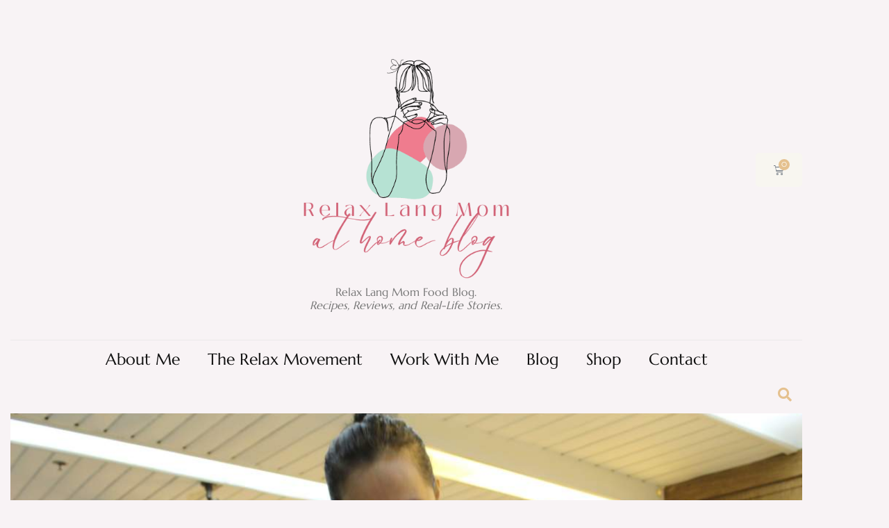

--- FILE ---
content_type: text/html; charset=UTF-8
request_url: https://relaxlangmom.com/page/4/
body_size: 44258
content:
<!DOCTYPE html>
<html lang="en-US" prefix="og: https://ogp.me/ns#">
<head>
<meta charset="UTF-8">
<meta name="viewport" content="width=device-width, initial-scale=1">
	<link rel="profile" href="https://gmpg.org/xfn/11"> 
	<link rel="preload" href="https://relaxlangmom.com/wp-content/astra-local-fonts/lato/S6u9w4BMUTPHh6UVSwiPGQ.woff2" as="font" type="font/woff2" crossorigin><link rel="preload" href="https://relaxlangmom.com/wp-content/astra-local-fonts/lora/0QI6MX1D_JOuGQbT0gvTJPa787weuxJBkq0.woff2" as="font" type="font/woff2" crossorigin><!-- Jetpack Site Verification Tags -->
<script type="ddb6d835f2b3ca6855d2c3e9-text/javascript">window._wca = window._wca || [];</script>
<!-- Google tag (gtag.js) Consent Mode dataLayer added by Site Kit -->
<script id="google_gtagjs-js-consent-mode-data-layer" type="ddb6d835f2b3ca6855d2c3e9-text/javascript">
window.dataLayer = window.dataLayer || [];function gtag(){dataLayer.push(arguments);}
gtag('consent', 'default', {"ad_personalization":"denied","ad_storage":"denied","ad_user_data":"denied","analytics_storage":"denied","functionality_storage":"denied","security_storage":"denied","personalization_storage":"denied","region":["AT","BE","BG","CH","CY","CZ","DE","DK","EE","ES","FI","FR","GB","GR","HR","HU","IE","IS","IT","LI","LT","LU","LV","MT","NL","NO","PL","PT","RO","SE","SI","SK"],"wait_for_update":500});
window._googlesitekitConsentCategoryMap = {"statistics":["analytics_storage"],"marketing":["ad_storage","ad_user_data","ad_personalization"],"functional":["functionality_storage","security_storage"],"preferences":["personalization_storage"]};
window._googlesitekitConsents = {"ad_personalization":"denied","ad_storage":"denied","ad_user_data":"denied","analytics_storage":"denied","functionality_storage":"denied","security_storage":"denied","personalization_storage":"denied","region":["AT","BE","BG","CH","CY","CZ","DE","DK","EE","ES","FI","FR","GB","GR","HR","HU","IE","IS","IT","LI","LT","LU","LV","MT","NL","NO","PL","PT","RO","SE","SI","SK"],"wait_for_update":500};
</script>
<!-- End Google tag (gtag.js) Consent Mode dataLayer added by Site Kit -->

<!-- Search Engine Optimization by Rank Math - https://rankmath.com/ -->
<title>Relax Lang Mom -From the Filipino Kitchen: Stories &amp; Recipes to Savor Slowly ~ Relax Lang Mom</title>
<meta name="description" content="#FilipinoFood #MomLife #PinoyCooking #MomFoodBlog"/>
<meta name="robots" content="follow, noindex"/>
<meta property="og:locale" content="en_US" />
<meta property="og:type" content="website" />
<meta property="og:title" content="Relax Lang Mom -From the Filipino Kitchen: Stories &amp; Recipes to Savor Slowly ~ Relax Lang Mom" />
<meta property="og:description" content="#FilipinoFood #MomLife #PinoyCooking #MomFoodBlog" />
<meta property="og:url" content="https://relaxlangmom.com/" />
<meta property="og:site_name" content="Relax Lang Mom" />
<meta property="og:updated_time" content="2025-12-19T00:44:40+08:00" />
<meta property="fb:app_id" content="1806516963011300" />
<meta property="og:image" content="https://relaxlangmom.com/wp-content/uploads/2018/09/April-RLM.jpg" />
<meta property="og:image:secure_url" content="https://relaxlangmom.com/wp-content/uploads/2018/09/April-RLM.jpg" />
<meta property="og:image:width" content="1080" />
<meta property="og:image:height" content="720" />
<meta property="og:image:alt" content="April of Relaxlangmom" />
<meta property="og:image:type" content="image/jpeg" />
<meta property="article:published_time" content="2025-08-11T12:38:30+08:00" />
<meta property="article:modified_time" content="2025-12-19T00:44:40+08:00" />
<meta name="twitter:card" content="summary_large_image" />
<meta name="twitter:title" content="Relax Lang Mom -From the Filipino Kitchen: Stories &amp; Recipes to Savor Slowly ~ Relax Lang Mom" />
<meta name="twitter:description" content="#FilipinoFood #MomLife #PinoyCooking #MomFoodBlog" />
<meta name="twitter:site" content="@relaxlangmom" />
<meta name="twitter:creator" content="@relaxlangmom" />
<meta name="twitter:image" content="https://relaxlangmom.com/wp-content/uploads/2018/09/April-RLM.jpg" />
<meta name="twitter:label1" content="Written by" />
<meta name="twitter:data1" content="April Bewell" />
<meta name="twitter:label2" content="Time to read" />
<meta name="twitter:data2" content="Less than a minute" />
<script type="application/ld+json" class="rank-math-schema">{"@context":"https://schema.org","@graph":[{"@type":["Organization","Person"],"@id":"https://relaxlangmom.com/#person","name":"April Bewell","url":"https://relaxlangmom.com","sameAs":["https://www.facebook.com/relaxlangmom","https://twitter.com/relaxlangmom"],"email":"april@relaxlangmom.com","address":{"@type":"PostalAddress","streetAddress":"18 San Mateo St","addressLocality":"Pasig City","addressRegion":"Kapitolyo","postalCode":"1603","addressCountry":"PH"},"logo":{"@type":"ImageObject","@id":"https://relaxlangmom.com/#logo","url":"https://relaxlangmom.com/wp-content/uploads/2017/12/Relax_Lang_Logo.png","contentUrl":"https://relaxlangmom.com/wp-content/uploads/2017/12/Relax_Lang_Logo.png","caption":"April Bewell","inLanguage":"en-US","width":"1000","height":"625"},"image":{"@id":"https://relaxlangmom.com/#logo"}},{"@type":"WebSite","@id":"https://relaxlangmom.com/#website","url":"https://relaxlangmom.com","name":"April Bewell","publisher":{"@id":"https://relaxlangmom.com/#person"},"inLanguage":"en-US"},{"@type":"ImageObject","@id":"https://relaxlangmom.com/wp-content/uploads/2018/09/April-RLM.jpg","url":"https://relaxlangmom.com/wp-content/uploads/2018/09/April-RLM.jpg","width":"1080","height":"720","caption":"April of Relaxlangmom","inLanguage":"en-US"},{"@type":"WebPage","@id":"https://relaxlangmom.com/#webpage","url":"https://relaxlangmom.com/","name":"Relax Lang Mom -From the Filipino Kitchen: Stories &amp; Recipes to Savor Slowly ~ Relax Lang Mom","datePublished":"2025-08-11T12:38:30+08:00","dateModified":"2025-12-19T00:44:40+08:00","about":{"@id":"https://relaxlangmom.com/#person"},"isPartOf":{"@id":"https://relaxlangmom.com/#website"},"primaryImageOfPage":{"@id":"https://relaxlangmom.com/wp-content/uploads/2018/09/April-RLM.jpg"},"inLanguage":"en-US"},{"@type":"Person","@id":"https://relaxlangmom.com/author/april/","name":"April Bewell","url":"https://relaxlangmom.com/author/april/","image":{"@type":"ImageObject","@id":"https://relaxlangmom.com/wp-content/wphb-cache/gravatar/a72/a72a3ac62870f14c9ef3f5e6467582d4x96.jpg","url":"https://relaxlangmom.com/wp-content/wphb-cache/gravatar/a72/a72a3ac62870f14c9ef3f5e6467582d4x96.jpg","caption":"April Bewell","inLanguage":"en-US"}},{"@type":"Article","headline":"Relax Lang Mom -From the Filipino Kitchen: Stories &amp; Recipes to Savor Slowly ~ Relax Lang Mom","datePublished":"2025-08-11T12:38:30+08:00","dateModified":"2025-12-19T00:44:40+08:00","author":{"@id":"https://relaxlangmom.com/author/april/","name":"April Bewell"},"publisher":{"@id":"https://relaxlangmom.com/#person"},"description":"#FilipinoFood #MomLife #PinoyCooking #MomFoodBlog","name":"Relax Lang Mom -From the Filipino Kitchen: Stories &amp; Recipes to Savor Slowly ~ Relax Lang Mom","@id":"https://relaxlangmom.com/#richSnippet","isPartOf":{"@id":"https://relaxlangmom.com/#webpage"},"image":{"@id":"https://relaxlangmom.com/wp-content/uploads/2018/09/April-RLM.jpg"},"inLanguage":"en-US","mainEntityOfPage":{"@id":"https://relaxlangmom.com/#webpage"}}]}</script>
<!-- /Rank Math WordPress SEO plugin -->

<link rel='dns-prefetch' href='//stats.wp.com' />
<link rel='dns-prefetch' href='//www.googletagmanager.com' />
<link rel='dns-prefetch' href='//v0.wordpress.com' />
<link rel="alternate" type="application/rss+xml" title="Relax Lang Mom &raquo; Feed" href="https://relaxlangmom.com/feed/" />
<link rel="alternate" type="application/rss+xml" title="Relax Lang Mom &raquo; Comments Feed" href="https://relaxlangmom.com/comments/feed/" />
<link rel="alternate" title="oEmbed (JSON)" type="application/json+oembed" href="https://relaxlangmom.com/wp-json/oembed/1.0/embed?url=https%3A%2F%2Frelaxlangmom.com%2F" />
<link rel="alternate" title="oEmbed (XML)" type="text/xml+oembed" href="https://relaxlangmom.com/wp-json/oembed/1.0/embed?url=https%3A%2F%2Frelaxlangmom.com%2F&#038;format=xml" />
<link rel='stylesheet' id='elementor-post-22926-css' href='https://relaxlangmom.com/wp-content/uploads/elementor/css/post-22926.css' media='all' />
<link rel='stylesheet' id='elementor-post-23403-css' href='https://relaxlangmom.com/wp-content/uploads/elementor/css/post-23403.css' media='all' />
<link rel='stylesheet' id='elementor-post-22930-css' href='https://relaxlangmom.com/wp-content/uploads/elementor/css/post-22930.css' media='all' />
<link rel='stylesheet' id='elementor-post-22933-css' href='https://relaxlangmom.com/wp-content/uploads/elementor/css/post-22933.css' media='all' />
<style id='wp-img-auto-sizes-contain-inline-css'>
img:is([sizes=auto i],[sizes^="auto," i]){contain-intrinsic-size:3000px 1500px}
/*# sourceURL=wp-img-auto-sizes-contain-inline-css */
</style>
<link rel='stylesheet' id='astra-theme-css-css' href='https://relaxlangmom.com/wp-content/themes/astra/assets/css/minified/main.min.css' media='all' />
<style id='astra-theme-css-inline-css'>
.ast-no-sidebar .entry-content .alignfull {margin-left: calc( -50vw + 50%);margin-right: calc( -50vw + 50%);max-width: 100vw;width: 100vw;}.ast-no-sidebar .entry-content .alignwide {margin-left: calc(-41vw + 50%);margin-right: calc(-41vw + 50%);max-width: unset;width: unset;}.ast-no-sidebar .entry-content .alignfull .alignfull,.ast-no-sidebar .entry-content .alignfull .alignwide,.ast-no-sidebar .entry-content .alignwide .alignfull,.ast-no-sidebar .entry-content .alignwide .alignwide,.ast-no-sidebar .entry-content .wp-block-column .alignfull,.ast-no-sidebar .entry-content .wp-block-column .alignwide{width: 100%;margin-left: auto;margin-right: auto;}.wp-block-gallery,.blocks-gallery-grid {margin: 0;}.wp-block-separator {max-width: 100px;}.wp-block-separator.is-style-wide,.wp-block-separator.is-style-dots {max-width: none;}.entry-content .has-2-columns .wp-block-column:first-child {padding-right: 10px;}.entry-content .has-2-columns .wp-block-column:last-child {padding-left: 10px;}@media (max-width: 782px) {.entry-content .wp-block-columns .wp-block-column {flex-basis: 100%;}.entry-content .has-2-columns .wp-block-column:first-child {padding-right: 0;}.entry-content .has-2-columns .wp-block-column:last-child {padding-left: 0;}}body .entry-content .wp-block-latest-posts {margin-left: 0;}body .entry-content .wp-block-latest-posts li {list-style: none;}.ast-no-sidebar .ast-container .entry-content .wp-block-latest-posts {margin-left: 0;}.ast-header-break-point .entry-content .alignwide {margin-left: auto;margin-right: auto;}.entry-content .blocks-gallery-item img {margin-bottom: auto;}.wp-block-pullquote {border-top: 4px solid #555d66;border-bottom: 4px solid #555d66;color: #40464d;}:root{--ast-post-nav-space:0;--ast-container-default-xlg-padding:6.67em;--ast-container-default-lg-padding:5.67em;--ast-container-default-slg-padding:4.34em;--ast-container-default-md-padding:3.34em;--ast-container-default-sm-padding:6.67em;--ast-container-default-xs-padding:2.4em;--ast-container-default-xxs-padding:1.4em;--ast-code-block-background:#EEEEEE;--ast-comment-inputs-background:#FAFAFA;--ast-normal-container-width:1240px;--ast-narrow-container-width:750px;--ast-blog-title-font-weight:normal;--ast-blog-meta-weight:inherit;--ast-global-color-primary:var(--ast-global-color-5);--ast-global-color-secondary:var(--ast-global-color-4);--ast-global-color-alternate-background:var(--ast-global-color-7);--ast-global-color-subtle-background:var(--ast-global-color-6);--ast-bg-style-guide:#F8FAFC;--ast-shadow-style-guide:0px 0px 4px 0 #00000057;--ast-global-dark-bg-style:#fff;--ast-global-dark-lfs:#fbfbfb;--ast-widget-bg-color:#fafafa;--ast-wc-container-head-bg-color:#fbfbfb;--ast-title-layout-bg:#eeeeee;--ast-search-border-color:#e7e7e7;--ast-lifter-hover-bg:#e6e6e6;--ast-gallery-block-color:#000;--srfm-color-input-label:var(--ast-global-color-2);}html{font-size:100%;}a,.page-title{color:var(--ast-global-color-0);}a:hover,a:focus{color:var(--ast-global-color-1);}body,button,input,select,textarea,.ast-button,.ast-custom-button{font-family:'Lora',serif;font-weight:400;font-size:16px;font-size:1rem;}blockquote{color:var(--ast-global-color-3);}h1,.entry-content h1,h2,.entry-content h2,h3,.entry-content h3,h4,.entry-content h4,h5,.entry-content h5,h6,.entry-content h6,.site-title,.site-title a{font-family:'Lato',sans-serif;font-weight:700;}.site-title{font-size:35px;font-size:2.1875rem;display:none;}header .custom-logo-link img{max-width:273px;width:273px;}.astra-logo-svg{width:273px;}.site-header .site-description{font-size:15px;font-size:0.9375rem;display:none;}.entry-title{font-size:30px;font-size:1.875rem;}.archive .ast-article-post,.blog .ast-article-post,.archive .ast-article-post:hover,.blog .ast-article-post:hover{overflow:hidden;}h1,.entry-content h1{font-size:54px;font-size:3.375rem;font-weight:700;font-family:'Lato',sans-serif;line-height:1.4em;}h2,.entry-content h2{font-size:42px;font-size:2.625rem;font-weight:700;font-family:'Lato',sans-serif;line-height:1.3em;}h3,.entry-content h3{font-size:32px;font-size:2rem;font-weight:700;font-family:'Lato',sans-serif;line-height:1.3em;}h4,.entry-content h4{font-size:24px;font-size:1.5rem;line-height:1.2em;font-family:'Lato',sans-serif;}h5,.entry-content h5{font-size:20px;font-size:1.25rem;line-height:1.2em;font-family:'Lato',sans-serif;}h6,.entry-content h6{font-size:15px;font-size:0.9375rem;line-height:1.25em;font-family:'Lato',sans-serif;}::selection{background-color:var(--ast-global-color-0);color:#000000;}body,h1,.entry-title a,.entry-content h1,h2,.entry-content h2,h3,.entry-content h3,h4,.entry-content h4,h5,.entry-content h5,h6,.entry-content h6{color:var(--ast-global-color-3);}.tagcloud a:hover,.tagcloud a:focus,.tagcloud a.current-item{color:#000000;border-color:var(--ast-global-color-0);background-color:var(--ast-global-color-0);}input:focus,input[type="text"]:focus,input[type="email"]:focus,input[type="url"]:focus,input[type="password"]:focus,input[type="reset"]:focus,input[type="search"]:focus,textarea:focus{border-color:var(--ast-global-color-0);}input[type="radio"]:checked,input[type=reset],input[type="checkbox"]:checked,input[type="checkbox"]:hover:checked,input[type="checkbox"]:focus:checked,input[type=range]::-webkit-slider-thumb{border-color:var(--ast-global-color-0);background-color:var(--ast-global-color-0);box-shadow:none;}.site-footer a:hover + .post-count,.site-footer a:focus + .post-count{background:var(--ast-global-color-0);border-color:var(--ast-global-color-0);}.single .nav-links .nav-previous,.single .nav-links .nav-next{color:var(--ast-global-color-0);}.entry-meta,.entry-meta *{line-height:1.45;color:var(--ast-global-color-0);}.entry-meta a:not(.ast-button):hover,.entry-meta a:not(.ast-button):hover *,.entry-meta a:not(.ast-button):focus,.entry-meta a:not(.ast-button):focus *,.page-links > .page-link,.page-links .page-link:hover,.post-navigation a:hover{color:var(--ast-global-color-1);}#cat option,.secondary .calendar_wrap thead a,.secondary .calendar_wrap thead a:visited{color:var(--ast-global-color-0);}.secondary .calendar_wrap #today,.ast-progress-val span{background:var(--ast-global-color-0);}.secondary a:hover + .post-count,.secondary a:focus + .post-count{background:var(--ast-global-color-0);border-color:var(--ast-global-color-0);}.calendar_wrap #today > a{color:#000000;}.page-links .page-link,.single .post-navigation a{color:var(--ast-global-color-0);}.ast-search-menu-icon .search-form button.search-submit{padding:0 4px;}.ast-search-menu-icon form.search-form{padding-right:0;}.ast-search-menu-icon.slide-search input.search-field{width:0;}.ast-header-search .ast-search-menu-icon.ast-dropdown-active .search-form,.ast-header-search .ast-search-menu-icon.ast-dropdown-active .search-field:focus{transition:all 0.2s;}.search-form input.search-field:focus{outline:none;}.widget-title,.widget .wp-block-heading{font-size:22px;font-size:1.375rem;color:var(--ast-global-color-3);}.ast-search-menu-icon.slide-search a:focus-visible:focus-visible,.astra-search-icon:focus-visible,#close:focus-visible,a:focus-visible,.ast-menu-toggle:focus-visible,.site .skip-link:focus-visible,.wp-block-loginout input:focus-visible,.wp-block-search.wp-block-search__button-inside .wp-block-search__inside-wrapper,.ast-header-navigation-arrow:focus-visible,.woocommerce .wc-proceed-to-checkout > .checkout-button:focus-visible,.woocommerce .woocommerce-MyAccount-navigation ul li a:focus-visible,.ast-orders-table__row .ast-orders-table__cell:focus-visible,.woocommerce .woocommerce-order-details .order-again > .button:focus-visible,.woocommerce .woocommerce-message a.button.wc-forward:focus-visible,.woocommerce #minus_qty:focus-visible,.woocommerce #plus_qty:focus-visible,a#ast-apply-coupon:focus-visible,.woocommerce .woocommerce-info a:focus-visible,.woocommerce .astra-shop-summary-wrap a:focus-visible,.woocommerce a.wc-forward:focus-visible,#ast-apply-coupon:focus-visible,.woocommerce-js .woocommerce-mini-cart-item a.remove:focus-visible,#close:focus-visible,.button.search-submit:focus-visible,#search_submit:focus,.normal-search:focus-visible,.ast-header-account-wrap:focus-visible,.woocommerce .ast-on-card-button.ast-quick-view-trigger:focus,.astra-cart-drawer-close:focus,.ast-single-variation:focus,.ast-woocommerce-product-gallery__image:focus,.ast-button:focus,.woocommerce-product-gallery--with-images [data-controls="prev"]:focus-visible,.woocommerce-product-gallery--with-images [data-controls="next"]:focus-visible{outline-style:dotted;outline-color:inherit;outline-width:thin;}input:focus,input[type="text"]:focus,input[type="email"]:focus,input[type="url"]:focus,input[type="password"]:focus,input[type="reset"]:focus,input[type="search"]:focus,input[type="number"]:focus,textarea:focus,.wp-block-search__input:focus,[data-section="section-header-mobile-trigger"] .ast-button-wrap .ast-mobile-menu-trigger-minimal:focus,.ast-mobile-popup-drawer.active .menu-toggle-close:focus,.woocommerce-ordering select.orderby:focus,#ast-scroll-top:focus,#coupon_code:focus,.woocommerce-page #comment:focus,.woocommerce #reviews #respond input#submit:focus,.woocommerce a.add_to_cart_button:focus,.woocommerce .button.single_add_to_cart_button:focus,.woocommerce .woocommerce-cart-form button:focus,.woocommerce .woocommerce-cart-form__cart-item .quantity .qty:focus,.woocommerce .woocommerce-billing-fields .woocommerce-billing-fields__field-wrapper .woocommerce-input-wrapper > .input-text:focus,.woocommerce #order_comments:focus,.woocommerce #place_order:focus,.woocommerce .woocommerce-address-fields .woocommerce-address-fields__field-wrapper .woocommerce-input-wrapper > .input-text:focus,.woocommerce .woocommerce-MyAccount-content form button:focus,.woocommerce .woocommerce-MyAccount-content .woocommerce-EditAccountForm .woocommerce-form-row .woocommerce-Input.input-text:focus,.woocommerce .ast-woocommerce-container .woocommerce-pagination ul.page-numbers li a:focus,body #content .woocommerce form .form-row .select2-container--default .select2-selection--single:focus,#ast-coupon-code:focus,.woocommerce.woocommerce-js .quantity input[type=number]:focus,.woocommerce-js .woocommerce-mini-cart-item .quantity input[type=number]:focus,.woocommerce p#ast-coupon-trigger:focus{border-style:dotted;border-color:inherit;border-width:thin;}input{outline:none;}.woocommerce-js input[type=text]:focus,.woocommerce-js input[type=email]:focus,.woocommerce-js textarea:focus,input[type=number]:focus,.comments-area textarea#comment:focus,.comments-area textarea#comment:active,.comments-area .ast-comment-formwrap input[type="text"]:focus,.comments-area .ast-comment-formwrap input[type="text"]:active{outline-style:unset;outline-color:inherit;outline-width:thin;}.site-logo-img img{ transition:all 0.2s linear;}body .ast-oembed-container *{position:absolute;top:0;width:100%;height:100%;left:0;}body .wp-block-embed-pocket-casts .ast-oembed-container *{position:unset;}.ast-single-post-featured-section + article {margin-top: 2em;}.site-content .ast-single-post-featured-section img {width: 100%;overflow: hidden;object-fit: cover;}.site > .ast-single-related-posts-container {margin-top: 0;}@media (min-width: 922px) {.ast-desktop .ast-container--narrow {max-width: var(--ast-narrow-container-width);margin: 0 auto;}}.ast-page-builder-template .hentry {margin: 0;}.ast-page-builder-template .site-content > .ast-container {max-width: 100%;padding: 0;}.ast-page-builder-template .site .site-content #primary {padding: 0;margin: 0;}.ast-page-builder-template .no-results {text-align: center;margin: 4em auto;}.ast-page-builder-template .ast-pagination {padding: 2em;}.ast-page-builder-template .entry-header.ast-no-title.ast-no-thumbnail {margin-top: 0;}.ast-page-builder-template .entry-header.ast-header-without-markup {margin-top: 0;margin-bottom: 0;}.ast-page-builder-template .entry-header.ast-no-title.ast-no-meta {margin-bottom: 0;}.ast-page-builder-template.single .post-navigation {padding-bottom: 2em;}.ast-page-builder-template.single-post .site-content > .ast-container {max-width: 100%;}.ast-page-builder-template .entry-header {margin-top: 4em;margin-left: auto;margin-right: auto;padding-left: 20px;padding-right: 20px;}.single.ast-page-builder-template .entry-header {padding-left: 20px;padding-right: 20px;}.ast-page-builder-template .ast-archive-description {margin: 4em auto 0;padding-left: 20px;padding-right: 20px;}.ast-page-builder-template.ast-no-sidebar .entry-content .alignwide {margin-left: 0;margin-right: 0;}@media (max-width:921.9px){#ast-desktop-header{display:none;}}@media (min-width:922px){#ast-mobile-header{display:none;}}.wp-block-buttons.aligncenter{justify-content:center;}@media (max-width:921px){.ast-theme-transparent-header #primary,.ast-theme-transparent-header #secondary{padding:0;}}@media (max-width:921px){.ast-plain-container.ast-no-sidebar #primary{padding:0;}}.ast-plain-container.ast-no-sidebar #primary{margin-top:0;margin-bottom:0;}@media (min-width:1200px){.wp-block-group .has-background{padding:20px;}}@media (min-width:1200px){.ast-no-sidebar.ast-separate-container .entry-content .wp-block-group.alignwide,.ast-no-sidebar.ast-separate-container .entry-content .wp-block-cover.alignwide{margin-left:-20px;margin-right:-20px;padding-left:20px;padding-right:20px;}.ast-no-sidebar.ast-separate-container .entry-content .wp-block-cover.alignfull,.ast-no-sidebar.ast-separate-container .entry-content .wp-block-group.alignfull{margin-left:-6.67em;margin-right:-6.67em;padding-left:6.67em;padding-right:6.67em;}}@media (min-width:1200px){.wp-block-cover-image.alignwide .wp-block-cover__inner-container,.wp-block-cover.alignwide .wp-block-cover__inner-container,.wp-block-cover-image.alignfull .wp-block-cover__inner-container,.wp-block-cover.alignfull .wp-block-cover__inner-container{width:100%;}}.wp-block-columns{margin-bottom:unset;}.wp-block-image.size-full{margin:2rem 0;}.wp-block-separator.has-background{padding:0;}.wp-block-gallery{margin-bottom:1.6em;}.wp-block-group{padding-top:4em;padding-bottom:4em;}.wp-block-group__inner-container .wp-block-columns:last-child,.wp-block-group__inner-container :last-child,.wp-block-table table{margin-bottom:0;}.blocks-gallery-grid{width:100%;}.wp-block-navigation-link__content{padding:5px 0;}.wp-block-group .wp-block-group .has-text-align-center,.wp-block-group .wp-block-column .has-text-align-center{max-width:100%;}.has-text-align-center{margin:0 auto;}@media (min-width:1200px){.wp-block-cover__inner-container,.alignwide .wp-block-group__inner-container,.alignfull .wp-block-group__inner-container{max-width:1200px;margin:0 auto;}.wp-block-group.alignnone,.wp-block-group.aligncenter,.wp-block-group.alignleft,.wp-block-group.alignright,.wp-block-group.alignwide,.wp-block-columns.alignwide{margin:2rem 0 1rem 0;}}@media (max-width:1200px){.wp-block-group{padding:3em;}.wp-block-group .wp-block-group{padding:1.5em;}.wp-block-columns,.wp-block-column{margin:1rem 0;}}@media (min-width:921px){.wp-block-columns .wp-block-group{padding:2em;}}@media (max-width:544px){.wp-block-cover-image .wp-block-cover__inner-container,.wp-block-cover .wp-block-cover__inner-container{width:unset;}.wp-block-cover,.wp-block-cover-image{padding:2em 0;}.wp-block-group,.wp-block-cover{padding:2em;}.wp-block-media-text__media img,.wp-block-media-text__media video{width:unset;max-width:100%;}.wp-block-media-text.has-background .wp-block-media-text__content{padding:1em;}}.wp-block-image.aligncenter{margin-left:auto;margin-right:auto;}.wp-block-table.aligncenter{margin-left:auto;margin-right:auto;}@media (min-width:544px){.entry-content .wp-block-media-text.has-media-on-the-right .wp-block-media-text__content{padding:0 8% 0 0;}.entry-content .wp-block-media-text .wp-block-media-text__content{padding:0 0 0 8%;}.ast-plain-container .site-content .entry-content .has-custom-content-position.is-position-bottom-left > *,.ast-plain-container .site-content .entry-content .has-custom-content-position.is-position-bottom-right > *,.ast-plain-container .site-content .entry-content .has-custom-content-position.is-position-top-left > *,.ast-plain-container .site-content .entry-content .has-custom-content-position.is-position-top-right > *,.ast-plain-container .site-content .entry-content .has-custom-content-position.is-position-center-right > *,.ast-plain-container .site-content .entry-content .has-custom-content-position.is-position-center-left > *{margin:0;}}@media (max-width:544px){.entry-content .wp-block-media-text .wp-block-media-text__content{padding:8% 0;}.wp-block-media-text .wp-block-media-text__media img{width:auto;max-width:100%;}}.wp-block-button.is-style-outline .wp-block-button__link{border-color:var(--ast-global-color-0);border-top-width:2px;border-right-width:2px;border-bottom-width:2px;border-left-width:2px;}div.wp-block-button.is-style-outline > .wp-block-button__link:not(.has-text-color),div.wp-block-button.wp-block-button__link.is-style-outline:not(.has-text-color){color:var(--ast-global-color-0);}.wp-block-button.is-style-outline .wp-block-button__link:hover,.wp-block-buttons .wp-block-button.is-style-outline .wp-block-button__link:focus,.wp-block-buttons .wp-block-button.is-style-outline > .wp-block-button__link:not(.has-text-color):hover,.wp-block-buttons .wp-block-button.wp-block-button__link.is-style-outline:not(.has-text-color):hover{color:#ffffff;background-color:var(--ast-global-color-2);border-color:var(--ast-global-color-2);}.post-page-numbers.current .page-link,.ast-pagination .page-numbers.current{color:#000000;border-color:var(--ast-global-color-0);background-color:var(--ast-global-color-0);}@media (max-width:921px){.wp-block-button.is-style-outline .wp-block-button__link{padding-top:calc(15px - 2px);padding-right:calc(30px - 2px);padding-bottom:calc(15px - 2px);padding-left:calc(30px - 2px);}}@media (max-width:544px){.wp-block-button.is-style-outline .wp-block-button__link{padding-top:calc(15px - 2px);padding-right:calc(30px - 2px);padding-bottom:calc(15px - 2px);padding-left:calc(30px - 2px);}}@media (min-width:544px){.entry-content > .alignleft{margin-right:20px;}.entry-content > .alignright{margin-left:20px;}.wp-block-group.has-background{padding:20px;}}.wp-block-buttons .wp-block-button.is-style-outline .wp-block-button__link.wp-element-button,.ast-outline-button,.wp-block-uagb-buttons-child .uagb-buttons-repeater.ast-outline-button{border-color:var(--ast-global-color-0);border-top-width:2px;border-right-width:2px;border-bottom-width:2px;border-left-width:2px;font-family:inherit;font-weight:500;font-size:13px;font-size:0.8125rem;line-height:1em;border-top-left-radius:5px;border-top-right-radius:5px;border-bottom-right-radius:5px;border-bottom-left-radius:5px;}.wp-block-buttons .wp-block-button.is-style-outline > .wp-block-button__link:not(.has-text-color),.wp-block-buttons .wp-block-button.wp-block-button__link.is-style-outline:not(.has-text-color),.ast-outline-button{color:var(--ast-global-color-0);}.wp-block-button.is-style-outline .wp-block-button__link:hover,.wp-block-buttons .wp-block-button.is-style-outline .wp-block-button__link:focus,.wp-block-buttons .wp-block-button.is-style-outline > .wp-block-button__link:not(.has-text-color):hover,.wp-block-buttons .wp-block-button.wp-block-button__link.is-style-outline:not(.has-text-color):hover,.ast-outline-button:hover,.ast-outline-button:focus,.wp-block-uagb-buttons-child .uagb-buttons-repeater.ast-outline-button:hover,.wp-block-uagb-buttons-child .uagb-buttons-repeater.ast-outline-button:focus{color:#ffffff;background-color:var(--ast-global-color-2);border-color:var(--ast-global-color-2);}.wp-block-button .wp-block-button__link.wp-element-button.is-style-outline:not(.has-background),.wp-block-button.is-style-outline>.wp-block-button__link.wp-element-button:not(.has-background),.ast-outline-button{background-color:var(--ast-global-color-0);}.entry-content[data-ast-blocks-layout] > figure{margin-bottom:1em;}.elementor-widget-container .elementor-loop-container .e-loop-item[data-elementor-type="loop-item"]{width:100%;}.review-rating{display:flex;align-items:center;order:2;}@media (max-width:921px){.ast-separate-container #primary,.ast-separate-container #secondary{padding:1.5em 0;}#primary,#secondary{padding:1.5em 0;margin:0;}.ast-left-sidebar #content > .ast-container{display:flex;flex-direction:column-reverse;width:100%;}.ast-separate-container .ast-article-post,.ast-separate-container .ast-article-single{padding:1.5em 2.14em;}.ast-author-box img.avatar{margin:20px 0 0 0;}}@media (min-width:922px){.ast-separate-container.ast-right-sidebar #primary,.ast-separate-container.ast-left-sidebar #primary{border:0;}.search-no-results.ast-separate-container #primary{margin-bottom:4em;}}.elementor-widget-button .elementor-button{border-style:solid;text-decoration:none;border-top-width:0;border-right-width:0;border-left-width:0;border-bottom-width:0;}body .elementor-button.elementor-size-sm,body .elementor-button.elementor-size-xs,body .elementor-button.elementor-size-md,body .elementor-button.elementor-size-lg,body .elementor-button.elementor-size-xl,body .elementor-button{border-top-left-radius:5px;border-top-right-radius:5px;border-bottom-right-radius:5px;border-bottom-left-radius:5px;padding-top:17px;padding-right:26px;padding-bottom:17px;padding-left:26px;}.elementor-widget-button .elementor-button{border-color:var(--ast-global-color-0);background-color:var(--ast-global-color-0);}.elementor-widget-button .elementor-button:hover,.elementor-widget-button .elementor-button:focus{color:#ffffff;background-color:var(--ast-global-color-2);border-color:var(--ast-global-color-2);}.wp-block-button .wp-block-button__link ,.elementor-widget-button .elementor-button{color:#ffffff;}.elementor-widget-button .elementor-button{font-weight:500;font-size:13px;font-size:0.8125rem;line-height:1em;text-transform:uppercase;letter-spacing:2px;}body .elementor-button.elementor-size-sm,body .elementor-button.elementor-size-xs,body .elementor-button.elementor-size-md,body .elementor-button.elementor-size-lg,body .elementor-button.elementor-size-xl,body .elementor-button{font-size:13px;font-size:0.8125rem;}.wp-block-button .wp-block-button__link:hover,.wp-block-button .wp-block-button__link:focus{color:#ffffff;background-color:var(--ast-global-color-2);border-color:var(--ast-global-color-2);}.elementor-widget-heading h1.elementor-heading-title{line-height:1.4em;}.elementor-widget-heading h2.elementor-heading-title{line-height:1.3em;}.elementor-widget-heading h3.elementor-heading-title{line-height:1.3em;}.elementor-widget-heading h4.elementor-heading-title{line-height:1.2em;}.elementor-widget-heading h5.elementor-heading-title{line-height:1.2em;}.elementor-widget-heading h6.elementor-heading-title{line-height:1.25em;}.wp-block-button .wp-block-button__link{border:none;background-color:var(--ast-global-color-0);color:#ffffff;font-family:inherit;font-weight:500;line-height:1em;text-transform:uppercase;letter-spacing:2px;font-size:13px;font-size:0.8125rem;padding:15px 30px;border-top-left-radius:5px;border-top-right-radius:5px;border-bottom-right-radius:5px;border-bottom-left-radius:5px;}.wp-block-button.is-style-outline .wp-block-button__link{border-style:solid;border-top-width:2px;border-right-width:2px;border-left-width:2px;border-bottom-width:2px;border-color:var(--ast-global-color-0);padding-top:calc(15px - 2px);padding-right:calc(30px - 2px);padding-bottom:calc(15px - 2px);padding-left:calc(30px - 2px);}@media (max-width:921px){.wp-block-button .wp-block-button__link{border:none;padding:15px 30px;}.wp-block-button.is-style-outline .wp-block-button__link{padding-top:calc(15px - 2px);padding-right:calc(30px - 2px);padding-bottom:calc(15px - 2px);padding-left:calc(30px - 2px);}}@media (max-width:544px){.wp-block-button .wp-block-button__link{border:none;padding:15px 30px;}.wp-block-button.is-style-outline .wp-block-button__link{padding-top:calc(15px - 2px);padding-right:calc(30px - 2px);padding-bottom:calc(15px - 2px);padding-left:calc(30px - 2px);}}.menu-toggle,button,.ast-button,.ast-custom-button,.button,input#submit,input[type="button"],input[type="submit"],input[type="reset"]{border-style:solid;border-top-width:0;border-right-width:0;border-left-width:0;border-bottom-width:0;color:#ffffff;border-color:var(--ast-global-color-0);background-color:var(--ast-global-color-0);padding-top:17px;padding-right:26px;padding-bottom:17px;padding-left:26px;font-family:inherit;font-weight:500;font-size:13px;font-size:0.8125rem;line-height:1em;text-transform:uppercase;letter-spacing:2px;border-top-left-radius:5px;border-top-right-radius:5px;border-bottom-right-radius:5px;border-bottom-left-radius:5px;}button:focus,.menu-toggle:hover,button:hover,.ast-button:hover,.ast-custom-button:hover .button:hover,.ast-custom-button:hover ,input[type=reset]:hover,input[type=reset]:focus,input#submit:hover,input#submit:focus,input[type="button"]:hover,input[type="button"]:focus,input[type="submit"]:hover,input[type="submit"]:focus{color:#ffffff;background-color:var(--ast-global-color-2);border-color:var(--ast-global-color-2);}@media (max-width:921px){.ast-mobile-header-stack .main-header-bar .ast-search-menu-icon{display:inline-block;}.ast-header-break-point.ast-header-custom-item-outside .ast-mobile-header-stack .main-header-bar .ast-search-icon{margin:0;}.ast-comment-avatar-wrap img{max-width:2.5em;}.ast-comment-meta{padding:0 1.8888em 1.3333em;}.ast-separate-container .ast-comment-list li.depth-1{padding:1.5em 2.14em;}.ast-separate-container .comment-respond{padding:2em 2.14em;}}@media (min-width:544px){.ast-container{max-width:100%;}}@media (max-width:544px){.ast-separate-container .ast-article-post,.ast-separate-container .ast-article-single,.ast-separate-container .comments-title,.ast-separate-container .ast-archive-description{padding:1.5em 1em;}.ast-separate-container #content .ast-container{padding-left:0.54em;padding-right:0.54em;}.ast-separate-container .ast-comment-list .bypostauthor{padding:.5em;}.ast-search-menu-icon.ast-dropdown-active .search-field{width:170px;}}@media (max-width:921px){.ast-header-break-point .ast-search-menu-icon.slide-search .search-form{right:0;}.ast-header-break-point .ast-mobile-header-stack .ast-search-menu-icon.slide-search .search-form{right:-1em;}} #ast-mobile-header .ast-site-header-cart-li a{pointer-events:none;}body,.ast-separate-container{background-color:var(--ast-global-color-4);background-image:none;}.ast-no-sidebar.ast-separate-container .entry-content .alignfull {margin-left: -6.67em;margin-right: -6.67em;width: auto;}@media (max-width: 1200px) {.ast-no-sidebar.ast-separate-container .entry-content .alignfull {margin-left: -2.4em;margin-right: -2.4em;}}@media (max-width: 768px) {.ast-no-sidebar.ast-separate-container .entry-content .alignfull {margin-left: -2.14em;margin-right: -2.14em;}}@media (max-width: 544px) {.ast-no-sidebar.ast-separate-container .entry-content .alignfull {margin-left: -1em;margin-right: -1em;}}.ast-no-sidebar.ast-separate-container .entry-content .alignwide {margin-left: -20px;margin-right: -20px;}.ast-no-sidebar.ast-separate-container .entry-content .wp-block-column .alignfull,.ast-no-sidebar.ast-separate-container .entry-content .wp-block-column .alignwide {margin-left: auto;margin-right: auto;width: 100%;}@media (max-width:921px){.widget-title{font-size:22px;font-size:1.375rem;}body,button,input,select,textarea,.ast-button,.ast-custom-button{font-size:16px;font-size:1rem;}#secondary,#secondary button,#secondary input,#secondary select,#secondary textarea{font-size:16px;font-size:1rem;}.site-title{display:none;}.site-header .site-description{display:none;}.entry-title{font-size:25px;font-size:1.5625rem;}h1,.entry-content h1{font-size:45px;}h2,.entry-content h2{font-size:32px;}h3,.entry-content h3{font-size:28px;}h4,.entry-content h4{font-size:22px;font-size:1.375rem;}h5,.entry-content h5{font-size:18px;font-size:1.125rem;}h6,.entry-content h6{font-size:15px;font-size:0.9375rem;}.astra-logo-svg{width:200px;}header .custom-logo-link img,.ast-header-break-point .site-logo-img .custom-mobile-logo-link img{max-width:200px;width:200px;}}@media (max-width:544px){.widget-title{font-size:22px;font-size:1.375rem;}body,button,input,select,textarea,.ast-button,.ast-custom-button{font-size:16px;font-size:1rem;}#secondary,#secondary button,#secondary input,#secondary select,#secondary textarea{font-size:16px;font-size:1rem;}.site-title{display:none;}.site-header .site-description{display:none;}.entry-title{font-size:22px;font-size:1.375rem;}h1,.entry-content h1{font-size:32px;}h2,.entry-content h2{font-size:28px;}h3,.entry-content h3{font-size:22px;}h4,.entry-content h4{font-size:20px;font-size:1.25rem;}h5,.entry-content h5{font-size:17px;font-size:1.0625rem;}h6,.entry-content h6{font-size:15px;font-size:0.9375rem;}header .custom-logo-link img,.ast-header-break-point .site-branding img,.ast-header-break-point .custom-logo-link img{max-width:160px;width:160px;}.astra-logo-svg{width:160px;}.ast-header-break-point .site-logo-img .custom-mobile-logo-link img{max-width:160px;}}@media (max-width:544px){html{font-size:100%;}}@media (min-width:922px){.ast-container{max-width:1280px;}}@media (min-width:922px){.site-content .ast-container{display:flex;}}@media (max-width:921px){.site-content .ast-container{flex-direction:column;}}@media (min-width:922px){.single-post .site-content > .ast-container{max-width:1024px;}}@media (min-width:922px){.main-header-menu .sub-menu .menu-item.ast-left-align-sub-menu:hover > .sub-menu,.main-header-menu .sub-menu .menu-item.ast-left-align-sub-menu.focus > .sub-menu{margin-left:-0px;}}.site .comments-area{padding-bottom:3em;}.footer-widget-area[data-section^="section-fb-html-"] .ast-builder-html-element{text-align:center;}blockquote {padding: 1.2em;}:root .has-ast-global-color-0-color{color:var(--ast-global-color-0);}:root .has-ast-global-color-0-background-color{background-color:var(--ast-global-color-0);}:root .wp-block-button .has-ast-global-color-0-color{color:var(--ast-global-color-0);}:root .wp-block-button .has-ast-global-color-0-background-color{background-color:var(--ast-global-color-0);}:root .has-ast-global-color-1-color{color:var(--ast-global-color-1);}:root .has-ast-global-color-1-background-color{background-color:var(--ast-global-color-1);}:root .wp-block-button .has-ast-global-color-1-color{color:var(--ast-global-color-1);}:root .wp-block-button .has-ast-global-color-1-background-color{background-color:var(--ast-global-color-1);}:root .has-ast-global-color-2-color{color:var(--ast-global-color-2);}:root .has-ast-global-color-2-background-color{background-color:var(--ast-global-color-2);}:root .wp-block-button .has-ast-global-color-2-color{color:var(--ast-global-color-2);}:root .wp-block-button .has-ast-global-color-2-background-color{background-color:var(--ast-global-color-2);}:root .has-ast-global-color-3-color{color:var(--ast-global-color-3);}:root .has-ast-global-color-3-background-color{background-color:var(--ast-global-color-3);}:root .wp-block-button .has-ast-global-color-3-color{color:var(--ast-global-color-3);}:root .wp-block-button .has-ast-global-color-3-background-color{background-color:var(--ast-global-color-3);}:root .has-ast-global-color-4-color{color:var(--ast-global-color-4);}:root .has-ast-global-color-4-background-color{background-color:var(--ast-global-color-4);}:root .wp-block-button .has-ast-global-color-4-color{color:var(--ast-global-color-4);}:root .wp-block-button .has-ast-global-color-4-background-color{background-color:var(--ast-global-color-4);}:root .has-ast-global-color-5-color{color:var(--ast-global-color-5);}:root .has-ast-global-color-5-background-color{background-color:var(--ast-global-color-5);}:root .wp-block-button .has-ast-global-color-5-color{color:var(--ast-global-color-5);}:root .wp-block-button .has-ast-global-color-5-background-color{background-color:var(--ast-global-color-5);}:root .has-ast-global-color-6-color{color:var(--ast-global-color-6);}:root .has-ast-global-color-6-background-color{background-color:var(--ast-global-color-6);}:root .wp-block-button .has-ast-global-color-6-color{color:var(--ast-global-color-6);}:root .wp-block-button .has-ast-global-color-6-background-color{background-color:var(--ast-global-color-6);}:root .has-ast-global-color-7-color{color:var(--ast-global-color-7);}:root .has-ast-global-color-7-background-color{background-color:var(--ast-global-color-7);}:root .wp-block-button .has-ast-global-color-7-color{color:var(--ast-global-color-7);}:root .wp-block-button .has-ast-global-color-7-background-color{background-color:var(--ast-global-color-7);}:root .has-ast-global-color-8-color{color:var(--ast-global-color-8);}:root .has-ast-global-color-8-background-color{background-color:var(--ast-global-color-8);}:root .wp-block-button .has-ast-global-color-8-color{color:var(--ast-global-color-8);}:root .wp-block-button .has-ast-global-color-8-background-color{background-color:var(--ast-global-color-8);}:root{--ast-global-color-0:#FF6A97;--ast-global-color-1:#FA036B;--ast-global-color-2:#2B161B;--ast-global-color-3:#645659;--ast-global-color-4:#F8F3F5;--ast-global-color-5:#FFFFFF;--ast-global-color-6:#000000;--ast-global-color-7:#4B4F58;--ast-global-color-8:#F6F7F8;}:root {--ast-border-color : #dddddd;}.ast-single-entry-banner {-js-display: flex;display: flex;flex-direction: column;justify-content: center;text-align: center;position: relative;background: var(--ast-title-layout-bg);}.ast-single-entry-banner[data-banner-layout="layout-1"] {max-width: 1240px;background: inherit;padding: 20px 0;}.ast-single-entry-banner[data-banner-width-type="custom"] {margin: 0 auto;width: 100%;}.ast-single-entry-banner + .site-content .entry-header {margin-bottom: 0;}.site .ast-author-avatar {--ast-author-avatar-size: ;}a.ast-underline-text {text-decoration: underline;}.ast-container > .ast-terms-link {position: relative;display: block;}a.ast-button.ast-badge-tax {padding: 4px 8px;border-radius: 3px;font-size: inherit;}header.entry-header:not(.related-entry-header) .entry-title{font-size:30px;font-size:1.875rem;}header.entry-header:not(.related-entry-header) > *:not(:last-child){margin-bottom:10px;}@media (max-width:921px){header.entry-header:not(.related-entry-header) .entry-title{font-size:25px;font-size:1.5625rem;}}@media (max-width:544px){header.entry-header:not(.related-entry-header) .entry-title{font-size:20px;font-size:1.25rem;}}.ast-archive-entry-banner {-js-display: flex;display: flex;flex-direction: column;justify-content: center;text-align: center;position: relative;background: var(--ast-title-layout-bg);}.ast-archive-entry-banner[data-banner-width-type="custom"] {margin: 0 auto;width: 100%;}.ast-archive-entry-banner[data-banner-layout="layout-1"] {background: inherit;padding: 20px 0;text-align: left;}body.archive .ast-archive-description{max-width:1240px;width:100%;text-align:left;padding-top:3em;padding-right:3em;padding-bottom:3em;padding-left:3em;}body.archive .ast-archive-description .ast-archive-title,body.archive .ast-archive-description .ast-archive-title *{font-size:40px;font-size:2.5rem;}body.archive .ast-archive-description > *:not(:last-child){margin-bottom:10px;}@media (max-width:921px){body.archive .ast-archive-description{text-align:left;}body.archive .ast-archive-description .ast-archive-title{font-size:35px;font-size:2.1875rem;}}@media (max-width:544px){body.archive .ast-archive-description{text-align:left;}body.archive .ast-archive-description .ast-archive-title{font-size:30px;font-size:1.875rem;}}.ast-breadcrumbs .trail-browse,.ast-breadcrumbs .trail-items,.ast-breadcrumbs .trail-items li{display:inline-block;margin:0;padding:0;border:none;background:inherit;text-indent:0;text-decoration:none;}.ast-breadcrumbs .trail-browse{font-size:inherit;font-style:inherit;font-weight:inherit;color:inherit;}.ast-breadcrumbs .trail-items{list-style:none;}.trail-items li::after{padding:0 0.3em;content:"\00bb";}.trail-items li:last-of-type::after{display:none;}h1,.entry-content h1,h2,.entry-content h2,h3,.entry-content h3,h4,.entry-content h4,h5,.entry-content h5,h6,.entry-content h6{color:var(--ast-global-color-2);}@media (max-width:921px){.ast-builder-grid-row-container.ast-builder-grid-row-tablet-3-firstrow .ast-builder-grid-row > *:first-child,.ast-builder-grid-row-container.ast-builder-grid-row-tablet-3-lastrow .ast-builder-grid-row > *:last-child{grid-column:1 / -1;}}@media (max-width:544px){.ast-builder-grid-row-container.ast-builder-grid-row-mobile-3-firstrow .ast-builder-grid-row > *:first-child,.ast-builder-grid-row-container.ast-builder-grid-row-mobile-3-lastrow .ast-builder-grid-row > *:last-child{grid-column:1 / -1;}}.ast-builder-layout-element[data-section="title_tagline"]{display:flex;}@media (max-width:921px){.ast-header-break-point .ast-builder-layout-element[data-section="title_tagline"]{display:flex;}}@media (max-width:544px){.ast-header-break-point .ast-builder-layout-element[data-section="title_tagline"]{display:flex;}}[data-section*="section-hb-button-"] .menu-link{display:none;}.ast-header-button-1 .ast-custom-button{color:#ffffff;background:var(--ast-global-color-1);}.ast-header-button-1 .ast-custom-button:hover{color:#ffffff;background:var(--ast-global-color-2);}.ast-header-button-1[data-section*="section-hb-button-"] .ast-builder-button-wrap .ast-custom-button{padding-top:15px;padding-bottom:15px;padding-left:15px;padding-right:15px;}@media (max-width:921px){.ast-header-button-1[data-section*="section-hb-button-"] .ast-builder-button-wrap .ast-custom-button{margin-top:15px;margin-bottom:15px;margin-left:15px;margin-right:15px;}}.ast-header-button-1[data-section="section-hb-button-1"]{display:flex;}@media (max-width:921px){.ast-header-break-point .ast-header-button-1[data-section="section-hb-button-1"]{display:flex;}}@media (max-width:544px){.ast-header-break-point .ast-header-button-1[data-section="section-hb-button-1"]{display:flex;}}.ast-builder-menu-1{font-family:inherit;font-weight:inherit;}.ast-builder-menu-1 .menu-item > .menu-link{color:var(--ast-global-color-3);}.ast-builder-menu-1 .menu-item > .ast-menu-toggle{color:var(--ast-global-color-3);}.ast-builder-menu-1 .menu-item:hover > .menu-link,.ast-builder-menu-1 .inline-on-mobile .menu-item:hover > .ast-menu-toggle{color:var(--ast-global-color-0);}.ast-builder-menu-1 .menu-item:hover > .ast-menu-toggle{color:var(--ast-global-color-0);}.ast-builder-menu-1 .menu-item.current-menu-item > .menu-link,.ast-builder-menu-1 .inline-on-mobile .menu-item.current-menu-item > .ast-menu-toggle,.ast-builder-menu-1 .current-menu-ancestor > .menu-link{color:var(--ast-global-color-0);}.ast-builder-menu-1 .menu-item.current-menu-item > .ast-menu-toggle{color:var(--ast-global-color-0);}.ast-builder-menu-1 .sub-menu,.ast-builder-menu-1 .inline-on-mobile .sub-menu{border-top-width:2px;border-bottom-width:0px;border-right-width:0px;border-left-width:0px;border-color:var(--ast-global-color-0);border-style:solid;}.ast-builder-menu-1 .sub-menu .sub-menu{top:-2px;}.ast-builder-menu-1 .main-header-menu > .menu-item > .sub-menu,.ast-builder-menu-1 .main-header-menu > .menu-item > .astra-full-megamenu-wrapper{margin-top:0px;}.ast-desktop .ast-builder-menu-1 .main-header-menu > .menu-item > .sub-menu:before,.ast-desktop .ast-builder-menu-1 .main-header-menu > .menu-item > .astra-full-megamenu-wrapper:before{height:calc( 0px + 2px + 5px );}.ast-desktop .ast-builder-menu-1 .menu-item .sub-menu .menu-link{border-style:none;}@media (max-width:921px){.ast-builder-menu-1 .main-header-menu .menu-item > .menu-link{color:var(--ast-global-color-3);}.ast-builder-menu-1 .menu-item > .ast-menu-toggle{color:var(--ast-global-color-3);}.ast-builder-menu-1 .menu-item:hover > .menu-link,.ast-builder-menu-1 .inline-on-mobile .menu-item:hover > .ast-menu-toggle{color:var(--ast-global-color-0);}.ast-builder-menu-1 .menu-item:hover > .ast-menu-toggle{color:var(--ast-global-color-0);}.ast-header-break-point .ast-builder-menu-1 .menu-item.menu-item-has-children > .ast-menu-toggle{top:0;}.ast-builder-menu-1 .inline-on-mobile .menu-item.menu-item-has-children > .ast-menu-toggle{right:-15px;}.ast-builder-menu-1 .menu-item-has-children > .menu-link:after{content:unset;}.ast-builder-menu-1 .main-header-menu > .menu-item > .sub-menu,.ast-builder-menu-1 .main-header-menu > .menu-item > .astra-full-megamenu-wrapper{margin-top:0;}.ast-builder-menu-1 .main-header-menu,.ast-builder-menu-1 .main-header-menu .sub-menu{background-color:var(--ast-global-color-5);background-image:none;}}@media (max-width:544px){.ast-header-break-point .ast-builder-menu-1 .menu-item.menu-item-has-children > .ast-menu-toggle{top:0;}.ast-builder-menu-1 .main-header-menu > .menu-item > .sub-menu,.ast-builder-menu-1 .main-header-menu > .menu-item > .astra-full-megamenu-wrapper{margin-top:0;}}.ast-builder-menu-1{display:flex;}@media (max-width:921px){.ast-header-break-point .ast-builder-menu-1{display:flex;}}@media (max-width:544px){.ast-header-break-point .ast-builder-menu-1{display:flex;}}.ast-desktop .ast-menu-hover-style-underline > .menu-item > .menu-link:before,.ast-desktop .ast-menu-hover-style-overline > .menu-item > .menu-link:before {content: "";position: absolute;width: 100%;right: 50%;height: 1px;background-color: transparent;transform: scale(0,0) translate(-50%,0);transition: transform .3s ease-in-out,color .0s ease-in-out;}.ast-desktop .ast-menu-hover-style-underline > .menu-item:hover > .menu-link:before,.ast-desktop .ast-menu-hover-style-overline > .menu-item:hover > .menu-link:before {width: calc(100% - 1.2em);background-color: currentColor;transform: scale(1,1) translate(50%,0);}.ast-desktop .ast-menu-hover-style-underline > .menu-item > .menu-link:before {bottom: 0;}.ast-desktop .ast-menu-hover-style-overline > .menu-item > .menu-link:before {top: 0;}.ast-desktop .ast-menu-hover-style-zoom > .menu-item > .menu-link:hover {transition: all .3s ease;transform: scale(1.2);}.main-header-bar .main-header-bar-navigation .ast-search-icon {display: block;z-index: 4;position: relative;}.ast-search-icon .ast-icon {z-index: 4;}.ast-search-icon {z-index: 4;position: relative;line-height: normal;}.main-header-bar .ast-search-menu-icon .search-form {background-color: #ffffff;}.ast-search-menu-icon.ast-dropdown-active.slide-search .search-form {visibility: visible;opacity: 1;}.ast-search-menu-icon .search-form {border: 1px solid var(--ast-search-border-color);line-height: normal;padding: 0 3em 0 0;border-radius: 2px;display: inline-block;-webkit-backface-visibility: hidden;backface-visibility: hidden;position: relative;color: inherit;background-color: #fff;}.ast-search-menu-icon .astra-search-icon {-js-display: flex;display: flex;line-height: normal;}.ast-search-menu-icon .astra-search-icon:focus {outline: none;}.ast-search-menu-icon .search-field {border: none;background-color: transparent;transition: all .3s;border-radius: inherit;color: inherit;font-size: inherit;width: 0;color: #757575;}.ast-search-menu-icon .search-submit {display: none;background: none;border: none;font-size: 1.3em;color: #757575;}.ast-search-menu-icon.ast-dropdown-active {visibility: visible;opacity: 1;position: relative;}.ast-search-menu-icon.ast-dropdown-active .search-field,.ast-dropdown-active.ast-search-menu-icon.slide-search input.search-field {width: 235px;}.ast-header-search .ast-search-menu-icon.slide-search .search-form,.ast-header-search .ast-search-menu-icon.ast-inline-search .search-form {-js-display: flex;display: flex;align-items: center;}.ast-search-menu-icon.ast-inline-search .search-field {width : 100%;padding : 0.60em;padding-right : 5.5em;transition: all 0.2s;}.site-header-section-left .ast-search-menu-icon.slide-search .search-form {padding-left: 2em;padding-right: unset;left: -1em;right: unset;}.site-header-section-left .ast-search-menu-icon.slide-search .search-form .search-field {margin-right: unset;}.ast-search-menu-icon.slide-search .search-form {-webkit-backface-visibility: visible;backface-visibility: visible;visibility: hidden;opacity: 0;transition: all .2s;position: absolute;z-index: 3;right: -1em;top: 50%;transform: translateY(-50%);}.ast-header-search .ast-search-menu-icon .search-form .search-field:-ms-input-placeholder,.ast-header-search .ast-search-menu-icon .search-form .search-field:-ms-input-placeholder{opacity:0.5;}.ast-header-search .ast-search-menu-icon.slide-search .search-form,.ast-header-search .ast-search-menu-icon.ast-inline-search .search-form{-js-display:flex;display:flex;align-items:center;}.ast-builder-layout-element.ast-header-search{height:auto;}.ast-header-search .astra-search-icon{color:var(--ast-global-color-2);font-size:18px;}.ast-header-search .search-field::placeholder,.ast-header-search .ast-icon{color:var(--ast-global-color-2);}@media (max-width:921px){.ast-header-search .astra-search-icon{color:var(--ast-global-color-2);font-size:18px;}.ast-header-search .search-field::placeholder,.ast-header-search .ast-icon{color:var(--ast-global-color-2);}}@media (max-width:544px){.ast-header-search .astra-search-icon{font-size:18px;}}.ast-header-search{display:flex;}@media (max-width:921px){.ast-header-break-point .ast-header-search{display:flex;}}@media (max-width:544px){.ast-header-break-point .ast-header-search{display:flex;}}.site-below-footer-wrap{padding-top:20px;padding-bottom:20px;}.site-below-footer-wrap[data-section="section-below-footer-builder"]{background-color:rgba(237,237,237,0);background-image:none;min-height:80px;border-style:solid;border-width:0px;border-top-width:1px;border-top-color:rgba(0,0,0,0.1);}.site-below-footer-wrap[data-section="section-below-footer-builder"] .ast-builder-grid-row{max-width:1240px;min-height:80px;margin-left:auto;margin-right:auto;}.site-below-footer-wrap[data-section="section-below-footer-builder"] .ast-builder-grid-row,.site-below-footer-wrap[data-section="section-below-footer-builder"] .site-footer-section{align-items:flex-start;}.site-below-footer-wrap[data-section="section-below-footer-builder"].ast-footer-row-inline .site-footer-section{display:flex;margin-bottom:0;}.ast-builder-grid-row-full .ast-builder-grid-row{grid-template-columns:1fr;}@media (max-width:921px){.site-below-footer-wrap[data-section="section-below-footer-builder"].ast-footer-row-tablet-inline .site-footer-section{display:flex;margin-bottom:0;}.site-below-footer-wrap[data-section="section-below-footer-builder"].ast-footer-row-tablet-stack .site-footer-section{display:block;margin-bottom:10px;}.ast-builder-grid-row-container.ast-builder-grid-row-tablet-full .ast-builder-grid-row{grid-template-columns:1fr;}}@media (max-width:544px){.site-below-footer-wrap[data-section="section-below-footer-builder"].ast-footer-row-mobile-inline .site-footer-section{display:flex;margin-bottom:0;}.site-below-footer-wrap[data-section="section-below-footer-builder"].ast-footer-row-mobile-stack .site-footer-section{display:block;margin-bottom:10px;}.ast-builder-grid-row-container.ast-builder-grid-row-mobile-full .ast-builder-grid-row{grid-template-columns:1fr;}}.site-below-footer-wrap[data-section="section-below-footer-builder"]{display:grid;}@media (max-width:921px){.ast-header-break-point .site-below-footer-wrap[data-section="section-below-footer-builder"]{display:grid;}}@media (max-width:544px){.ast-header-break-point .site-below-footer-wrap[data-section="section-below-footer-builder"]{display:grid;}}.ast-builder-html-element img.alignnone{display:inline-block;}.ast-builder-html-element p:first-child{margin-top:0;}.ast-builder-html-element p:last-child{margin-bottom:0;}.ast-header-break-point .main-header-bar .ast-builder-html-element{line-height:1.85714285714286;}.footer-widget-area[data-section="section-fb-html-1"]{margin-top:0px;margin-bottom:0px;margin-left:0px;margin-right:0px;}@media (max-width:921px){.footer-widget-area[data-section="section-fb-html-1"]{margin-top:0px;margin-bottom:0px;margin-left:0px;margin-right:0px;}}.footer-widget-area[data-section="section-fb-html-1"]{display:block;}@media (max-width:921px){.ast-header-break-point .footer-widget-area[data-section="section-fb-html-1"]{display:block;}}@media (max-width:544px){.ast-header-break-point .footer-widget-area[data-section="section-fb-html-1"]{display:block;}}.footer-widget-area[data-section="section-fb-html-1"] .ast-builder-html-element{text-align:center;}@media (max-width:921px){.footer-widget-area[data-section="section-fb-html-1"] .ast-builder-html-element{text-align:center;}}@media (max-width:544px){.footer-widget-area[data-section="section-fb-html-1"] .ast-builder-html-element{text-align:center;}}.ast-footer-copyright{text-align:center;}.ast-footer-copyright {color:var(--ast-global-color-3);margin-left:13px;}@media (max-width:921px){.ast-footer-copyright{text-align:center;}.ast-footer-copyright {margin-top:0px;margin-bottom:0px;margin-left:0px;margin-right:0px;}}@media (max-width:544px){.ast-footer-copyright{text-align:center;}}.ast-footer-copyright {font-size:12px;font-size:0.75rem;}@media (max-width:921px){.ast-footer-copyright {font-size:12px;font-size:0.75rem;}}.ast-footer-copyright.ast-builder-layout-element{display:flex;}@media (max-width:921px){.ast-header-break-point .ast-footer-copyright.ast-builder-layout-element{display:flex;}}@media (max-width:544px){.ast-header-break-point .ast-footer-copyright.ast-builder-layout-element{display:flex;}}.ast-social-stack-desktop .ast-builder-social-element,.ast-social-stack-tablet .ast-builder-social-element,.ast-social-stack-mobile .ast-builder-social-element {margin-top: 6px;margin-bottom: 6px;}.social-show-label-true .ast-builder-social-element {width: auto;padding: 0 0.4em;}[data-section^="section-fb-social-icons-"] .footer-social-inner-wrap {text-align: center;}.ast-footer-social-wrap {width: 100%;}.ast-footer-social-wrap .ast-builder-social-element:first-child {margin-left: 0;}.ast-footer-social-wrap .ast-builder-social-element:last-child {margin-right: 0;}.ast-header-social-wrap .ast-builder-social-element:first-child {margin-left: 0;}.ast-header-social-wrap .ast-builder-social-element:last-child {margin-right: 0;}.ast-builder-social-element {line-height: 1;color: var(--ast-global-color-2);background: transparent;vertical-align: middle;transition: all 0.01s;margin-left: 6px;margin-right: 6px;justify-content: center;align-items: center;}.ast-builder-social-element .social-item-label {padding-left: 6px;}.ast-footer-social-1-wrap .ast-builder-social-element,.ast-footer-social-1-wrap .social-show-label-true .ast-builder-social-element{margin-left:25px;margin-right:25px;}.ast-footer-social-1-wrap .ast-builder-social-element svg{width:18px;height:18px;}.ast-footer-social-1-wrap .ast-social-color-type-custom svg{fill:var(--ast-global-color-2);}.ast-footer-social-1-wrap .ast-social-color-type-custom .ast-builder-social-element:hover{color:var(--ast-global-color-0);}.ast-footer-social-1-wrap .ast-social-color-type-custom .ast-builder-social-element:hover svg{fill:var(--ast-global-color-0);}.ast-footer-social-1-wrap .ast-social-color-type-custom .social-item-label{color:var(--ast-global-color-2);}.ast-footer-social-1-wrap .ast-builder-social-element:hover .social-item-label{color:var(--ast-global-color-0);}[data-section="section-fb-social-icons-1"] .footer-social-inner-wrap{text-align:left;}@media (max-width:921px){[data-section="section-fb-social-icons-1"] .footer-social-inner-wrap{text-align:center;}}@media (max-width:544px){.ast-footer-social-1-wrap .ast-builder-social-element{margin-left:15px;margin-right:15px;}[data-section="section-fb-social-icons-1"] .footer-social-inner-wrap{text-align:center;}}.ast-builder-layout-element[data-section="section-fb-social-icons-1"]{display:flex;}@media (max-width:921px){.ast-header-break-point .ast-builder-layout-element[data-section="section-fb-social-icons-1"]{display:flex;}}@media (max-width:544px){.ast-header-break-point .ast-builder-layout-element[data-section="section-fb-social-icons-1"]{display:flex;}}.site-above-footer-wrap{padding-top:20px;padding-bottom:20px;}.site-above-footer-wrap[data-section="section-above-footer-builder"]{background-color:rgba(237,237,237,0);background-image:none;min-height:120px;border-style:solid;border-width:0px;border-top-width:1px;border-top-color:rgba(0,0,0,0.1);}.site-above-footer-wrap[data-section="section-above-footer-builder"] .ast-builder-grid-row{max-width:1240px;min-height:120px;margin-left:auto;margin-right:auto;}.site-above-footer-wrap[data-section="section-above-footer-builder"] .ast-builder-grid-row,.site-above-footer-wrap[data-section="section-above-footer-builder"] .site-footer-section{align-items:flex-start;}.site-above-footer-wrap[data-section="section-above-footer-builder"].ast-footer-row-inline .site-footer-section{display:flex;margin-bottom:0;}.ast-builder-grid-row-2-lheavy .ast-builder-grid-row{grid-template-columns:2fr 1fr;}@media (max-width:921px){.site-above-footer-wrap[data-section="section-above-footer-builder"] .ast-builder-grid-row{grid-column-gap:1px;grid-row-gap:1px;}.site-above-footer-wrap[data-section="section-above-footer-builder"].ast-footer-row-tablet-inline .site-footer-section{display:flex;margin-bottom:0;}.site-above-footer-wrap[data-section="section-above-footer-builder"].ast-footer-row-tablet-stack .site-footer-section{display:block;margin-bottom:10px;}.ast-builder-grid-row-container.ast-builder-grid-row-tablet-full .ast-builder-grid-row{grid-template-columns:1fr;}}@media (max-width:544px){.site-above-footer-wrap[data-section="section-above-footer-builder"].ast-footer-row-mobile-inline .site-footer-section{display:flex;margin-bottom:0;}.site-above-footer-wrap[data-section="section-above-footer-builder"].ast-footer-row-mobile-stack .site-footer-section{display:block;margin-bottom:10px;}.ast-builder-grid-row-container.ast-builder-grid-row-mobile-full .ast-builder-grid-row{grid-template-columns:1fr;}}.site-above-footer-wrap[data-section="section-above-footer-builder"]{margin-top:0px;margin-bottom:0px;margin-left:0px;margin-right:0px;}@media (max-width:921px){.site-above-footer-wrap[data-section="section-above-footer-builder"]{padding-top:30px;padding-bottom:15px;padding-left:0px;padding-right:0px;margin-top:0px;margin-bottom:0px;margin-left:0px;margin-right:0px;}}@media (max-width:544px){.site-above-footer-wrap[data-section="section-above-footer-builder"]{padding-top:50px;padding-bottom:15px;padding-left:0px;padding-right:0px;}}.site-above-footer-wrap[data-section="section-above-footer-builder"]{display:grid;}@media (max-width:921px){.ast-header-break-point .site-above-footer-wrap[data-section="section-above-footer-builder"]{display:grid;}}@media (max-width:544px){.ast-header-break-point .site-above-footer-wrap[data-section="section-above-footer-builder"]{display:grid;}}.site-footer{background-color:var(--ast-global-color-4);background-image:none;}@media (max-width:921px){.ast-hfb-header .site-footer{padding-left:20px;padding-right:20px;}}.site-primary-footer-wrap{padding-top:45px;padding-bottom:45px;}.site-primary-footer-wrap[data-section="section-primary-footer-builder"]{background-color:rgba(250,250,250,0);background-image:none;border-style:solid;border-width:0px;border-top-width:1px;border-top-color:rgba(0,0,0,0.1);}.site-primary-footer-wrap[data-section="section-primary-footer-builder"] .ast-builder-grid-row{max-width:1240px;margin-left:auto;margin-right:auto;}.site-primary-footer-wrap[data-section="section-primary-footer-builder"] .ast-builder-grid-row,.site-primary-footer-wrap[data-section="section-primary-footer-builder"] .site-footer-section{align-items:center;}.site-primary-footer-wrap[data-section="section-primary-footer-builder"].ast-footer-row-inline .site-footer-section{display:flex;margin-bottom:0;}.ast-builder-grid-row-full .ast-builder-grid-row{grid-template-columns:1fr;}@media (max-width:921px){.site-primary-footer-wrap[data-section="section-primary-footer-builder"].ast-footer-row-tablet-inline .site-footer-section{display:flex;margin-bottom:0;}.site-primary-footer-wrap[data-section="section-primary-footer-builder"].ast-footer-row-tablet-stack .site-footer-section{display:block;margin-bottom:10px;}.ast-builder-grid-row-container.ast-builder-grid-row-tablet-full .ast-builder-grid-row{grid-template-columns:1fr;}}@media (max-width:544px){.site-primary-footer-wrap[data-section="section-primary-footer-builder"].ast-footer-row-mobile-inline .site-footer-section{display:flex;margin-bottom:0;}.site-primary-footer-wrap[data-section="section-primary-footer-builder"].ast-footer-row-mobile-stack .site-footer-section{display:block;margin-bottom:10px;}.ast-builder-grid-row-container.ast-builder-grid-row-mobile-full .ast-builder-grid-row{grid-template-columns:1fr;}}.site-primary-footer-wrap[data-section="section-primary-footer-builder"]{padding-left:30%;padding-right:30%;}@media (max-width:921px){.site-primary-footer-wrap[data-section="section-primary-footer-builder"]{padding-top:10%;padding-bottom:10%;padding-left:10%;padding-right:10%;margin-top:0px;margin-bottom:0px;margin-left:0px;margin-right:0px;}}@media (max-width:544px){.site-primary-footer-wrap[data-section="section-primary-footer-builder"]{padding-top:50px;padding-bottom:35px;padding-left:0px;padding-right:0px;}}.site-primary-footer-wrap[data-section="section-primary-footer-builder"]{display:grid;}@media (max-width:921px){.ast-header-break-point .site-primary-footer-wrap[data-section="section-primary-footer-builder"]{display:grid;}}@media (max-width:544px){.ast-header-break-point .site-primary-footer-wrap[data-section="section-primary-footer-builder"]{display:grid;}}.footer-widget-area[data-section="sidebar-widgets-footer-widget-2"].footer-widget-area-inner{text-align:center;}@media (max-width:921px){.footer-widget-area[data-section="sidebar-widgets-footer-widget-2"].footer-widget-area-inner{text-align:center;}}@media (max-width:544px){.footer-widget-area[data-section="sidebar-widgets-footer-widget-2"].footer-widget-area-inner{text-align:center;}}.footer-widget-area[data-section="sidebar-widgets-footer-widget-2"]{margin-top:20px;margin-bottom:-20px;}@media (max-width:921px){.footer-widget-area[data-section="sidebar-widgets-footer-widget-2"]{margin-top:20px;margin-bottom:-40px;margin-left:0px;margin-right:0px;}}@media (max-width:544px){.footer-widget-area[data-section="sidebar-widgets-footer-widget-2"]{margin-top:0px;margin-bottom:0px;margin-left:0px;margin-right:0px;}}.footer-widget-area[data-section="sidebar-widgets-footer-widget-2"]{display:block;}@media (max-width:921px){.ast-header-break-point .footer-widget-area[data-section="sidebar-widgets-footer-widget-2"]{display:block;}}@media (max-width:544px){.ast-header-break-point .footer-widget-area[data-section="sidebar-widgets-footer-widget-2"]{display:block;}}.elementor-widget-heading .elementor-heading-title{margin:0;}.elementor-page .ast-menu-toggle{color:unset !important;background:unset !important;}.elementor-post.elementor-grid-item.hentry{margin-bottom:0;}.woocommerce div.product .elementor-element.elementor-products-grid .related.products ul.products li.product,.elementor-element .elementor-wc-products .woocommerce[class*='columns-'] ul.products li.product{width:auto;margin:0;float:none;}body .elementor hr{background-color:#ccc;margin:0;}.ast-left-sidebar .elementor-section.elementor-section-stretched,.ast-right-sidebar .elementor-section.elementor-section-stretched{max-width:100%;left:0 !important;}.elementor-posts-container [CLASS*="ast-width-"]{width:100%;}.elementor-template-full-width .ast-container{display:block;}.elementor-screen-only,.screen-reader-text,.screen-reader-text span,.ui-helper-hidden-accessible{top:0 !important;}@media (max-width:544px){.elementor-element .elementor-wc-products .woocommerce[class*="columns-"] ul.products li.product{width:auto;margin:0;}.elementor-element .woocommerce .woocommerce-result-count{float:none;}}.ast-header-break-point .main-header-bar{border-bottom-width:1px;}@media (min-width:922px){.main-header-bar{border-bottom-width:1px;}}.main-header-menu .menu-item, #astra-footer-menu .menu-item, .main-header-bar .ast-masthead-custom-menu-items{-js-display:flex;display:flex;-webkit-box-pack:center;-webkit-justify-content:center;-moz-box-pack:center;-ms-flex-pack:center;justify-content:center;-webkit-box-orient:vertical;-webkit-box-direction:normal;-webkit-flex-direction:column;-moz-box-orient:vertical;-moz-box-direction:normal;-ms-flex-direction:column;flex-direction:column;}.main-header-menu > .menu-item > .menu-link, #astra-footer-menu > .menu-item > .menu-link{height:100%;-webkit-box-align:center;-webkit-align-items:center;-moz-box-align:center;-ms-flex-align:center;align-items:center;-js-display:flex;display:flex;}.ast-header-break-point .main-navigation ul .menu-item .menu-link .icon-arrow:first-of-type svg{top:.2em;margin-top:0px;margin-left:0px;width:.65em;transform:translate(0, -2px) rotateZ(270deg);}.ast-mobile-popup-content .ast-submenu-expanded > .ast-menu-toggle{transform:rotateX(180deg);overflow-y:auto;}@media (min-width:922px){.ast-builder-menu .main-navigation > ul > li:last-child a{margin-right:0;}}.ast-separate-container .ast-article-inner{background-color:transparent;background-image:none;}.ast-separate-container .ast-article-post{background-color:var(--ast-global-color-5);background-image:none;}@media (max-width:921px){.ast-separate-container .ast-article-post{background-color:var(--ast-global-color-5);background-image:none;}}@media (max-width:544px){.ast-separate-container .ast-article-post{background-color:var(--ast-global-color-5);background-image:none;}}.ast-separate-container .ast-article-single:not(.ast-related-post), .woocommerce.ast-separate-container .ast-woocommerce-container, .ast-separate-container .error-404, .ast-separate-container .no-results, .single.ast-separate-container  .ast-author-meta, .ast-separate-container .related-posts-title-wrapper, .ast-separate-container .comments-count-wrapper, .ast-box-layout.ast-plain-container .site-content, .ast-padded-layout.ast-plain-container .site-content, .ast-separate-container .ast-archive-description, .ast-separate-container .comments-area .comment-respond, .ast-separate-container .comments-area .ast-comment-list li, .ast-separate-container .comments-area .comments-title{background-color:var(--ast-global-color-5);background-image:none;}@media (max-width:921px){.ast-separate-container .ast-article-single:not(.ast-related-post), .woocommerce.ast-separate-container .ast-woocommerce-container, .ast-separate-container .error-404, .ast-separate-container .no-results, .single.ast-separate-container  .ast-author-meta, .ast-separate-container .related-posts-title-wrapper, .ast-separate-container .comments-count-wrapper, .ast-box-layout.ast-plain-container .site-content, .ast-padded-layout.ast-plain-container .site-content, .ast-separate-container .ast-archive-description{background-color:var(--ast-global-color-5);background-image:none;}}@media (max-width:544px){.ast-separate-container .ast-article-single:not(.ast-related-post), .woocommerce.ast-separate-container .ast-woocommerce-container, .ast-separate-container .error-404, .ast-separate-container .no-results, .single.ast-separate-container  .ast-author-meta, .ast-separate-container .related-posts-title-wrapper, .ast-separate-container .comments-count-wrapper, .ast-box-layout.ast-plain-container .site-content, .ast-padded-layout.ast-plain-container .site-content, .ast-separate-container .ast-archive-description{background-color:var(--ast-global-color-5);background-image:none;}}.ast-separate-container.ast-two-container #secondary .widget{background-color:var(--ast-global-color-5);background-image:none;}@media (max-width:921px){.ast-separate-container.ast-two-container #secondary .widget{background-color:var(--ast-global-color-5);background-image:none;}}@media (max-width:544px){.ast-separate-container.ast-two-container #secondary .widget{background-color:var(--ast-global-color-5);background-image:none;}}
		#ast-scroll-top {
			display: none;
			position: fixed;
			text-align: center;
			cursor: pointer;
			z-index: 99;
			width: 2.1em;
			height: 2.1em;
			line-height: 2.1;
			color: #ffffff;
			border-radius: 2px;
			content: "";
			outline: inherit;
		}
		@media (min-width: 769px) {
			#ast-scroll-top {
				content: "769";
			}
		}
		#ast-scroll-top .ast-icon.icon-arrow svg {
			margin-left: 0px;
			vertical-align: middle;
			transform: translate(0, -20%) rotate(180deg);
			width: 1.6em;
		}
		.ast-scroll-to-top-right {
			right: 30px;
			bottom: 30px;
		}
		.ast-scroll-to-top-left {
			left: 30px;
			bottom: 30px;
		}
	#ast-scroll-top{background-color:var(--ast-global-color-0);font-size:15px;}@media (max-width:921px){#ast-scroll-top .ast-icon.icon-arrow svg{width:1em;}}.ast-off-canvas-active body.ast-main-header-nav-open {overflow: hidden;}.ast-mobile-popup-drawer .ast-mobile-popup-overlay {background-color: rgba(0,0,0,0.4);position: fixed;top: 0;right: 0;bottom: 0;left: 0;visibility: hidden;opacity: 0;transition: opacity 0.2s ease-in-out;}.ast-mobile-popup-drawer .ast-mobile-popup-header {-js-display: flex;display: flex;justify-content: flex-end;min-height: calc( 1.2em + 24px);}.ast-mobile-popup-drawer .ast-mobile-popup-header .menu-toggle-close {background: transparent;border: 0;font-size: 24px;line-height: 1;padding: .6em;color: inherit;-js-display: flex;display: flex;box-shadow: none;}.ast-mobile-popup-drawer.ast-mobile-popup-full-width .ast-mobile-popup-inner {max-width: none;transition: transform 0s ease-in,opacity 0.2s ease-in;}.ast-mobile-popup-drawer.active {left: 0;opacity: 1;right: 0;z-index: 100000;transition: opacity 0.25s ease-out;}.ast-mobile-popup-drawer.active .ast-mobile-popup-overlay {opacity: 1;cursor: pointer;visibility: visible;}body.admin-bar .ast-mobile-popup-drawer,body.admin-bar .ast-mobile-popup-drawer .ast-mobile-popup-inner {top: 32px;}body.admin-bar.ast-primary-sticky-header-active .ast-mobile-popup-drawer,body.admin-bar.ast-primary-sticky-header-active .ast-mobile-popup-drawer .ast-mobile-popup-inner{top: 0px;}@media (max-width: 782px) {body.admin-bar .ast-mobile-popup-drawer,body.admin-bar .ast-mobile-popup-drawer .ast-mobile-popup-inner {top: 46px;}}.ast-mobile-popup-content > *,.ast-desktop-popup-content > *{padding: 10px 0;height: auto;}.ast-mobile-popup-content > *:first-child,.ast-desktop-popup-content > *:first-child{padding-top: 10px;}.ast-mobile-popup-content > .ast-builder-menu,.ast-desktop-popup-content > .ast-builder-menu{padding-top: 0;}.ast-mobile-popup-content > *:last-child,.ast-desktop-popup-content > *:last-child {padding-bottom: 0;}.ast-mobile-popup-drawer .ast-mobile-popup-content .ast-search-icon,.ast-mobile-popup-drawer .main-header-bar-navigation .menu-item-has-children .sub-menu,.ast-mobile-popup-drawer .ast-desktop-popup-content .ast-search-icon {display: none;}.ast-mobile-popup-drawer .ast-mobile-popup-content .ast-search-menu-icon.ast-inline-search label,.ast-mobile-popup-drawer .ast-desktop-popup-content .ast-search-menu-icon.ast-inline-search label {width: 100%;}.ast-mobile-popup-content .ast-builder-menu-mobile .main-header-menu,.ast-mobile-popup-content .ast-builder-menu-mobile .main-header-menu .sub-menu {background-color: transparent;}.ast-mobile-popup-content .ast-icon svg {height: .85em;width: .95em;margin-top: 15px;}.ast-mobile-popup-content .ast-icon.icon-search svg {margin-top: 0;}.ast-desktop .ast-desktop-popup-content .astra-menu-animation-slide-up > .menu-item > .sub-menu,.ast-desktop .ast-desktop-popup-content .astra-menu-animation-slide-up > .menu-item .menu-item > .sub-menu,.ast-desktop .ast-desktop-popup-content .astra-menu-animation-slide-down > .menu-item > .sub-menu,.ast-desktop .ast-desktop-popup-content .astra-menu-animation-slide-down > .menu-item .menu-item > .sub-menu,.ast-desktop .ast-desktop-popup-content .astra-menu-animation-fade > .menu-item > .sub-menu,.ast-mobile-popup-drawer.show,.ast-desktop .ast-desktop-popup-content .astra-menu-animation-fade > .menu-item .menu-item > .sub-menu{opacity: 1;visibility: visible;}.ast-mobile-popup-drawer {position: fixed;top: 0;bottom: 0;left: -99999rem;right: 99999rem;transition: opacity 0.25s ease-in,left 0s 0.25s,right 0s 0.25s;opacity: 0;}.ast-mobile-popup-drawer .ast-mobile-popup-inner {width: 100%;transform: translateX(100%);max-width: 90%;right: 0;top: 0;background: #fafafa;color: #3a3a3a;bottom: 0;opacity: 0;position: fixed;box-shadow: 0 0 2rem 0 rgba(0,0,0,0.1);-js-display: flex;display: flex;flex-direction: column;transition: transform 0.2s ease-in,opacity 0.2s ease-in;overflow-y:auto;overflow-x:hidden;}.ast-mobile-popup-drawer.ast-mobile-popup-left .ast-mobile-popup-inner {transform: translateX(-100%);right: auto;left: 0;}.ast-hfb-header.ast-default-menu-enable.ast-header-break-point .ast-mobile-popup-drawer .main-header-bar-navigation ul .menu-item .sub-menu .menu-link {padding-left: 30px;}.ast-hfb-header.ast-default-menu-enable.ast-header-break-point .ast-mobile-popup-drawer .main-header-bar-navigation .sub-menu .menu-item .menu-item .menu-link {padding-left: 40px;}.ast-mobile-popup-drawer .main-header-bar-navigation .menu-item-has-children > .ast-menu-toggle {right: calc( 20px - 0.907em);}.ast-mobile-popup-drawer.content-align-flex-end .main-header-bar-navigation .menu-item-has-children > .ast-menu-toggle {left: calc( 20px - 0.907em);width: fit-content;}.ast-mobile-popup-drawer .ast-mobile-popup-content .ast-search-menu-icon,.ast-mobile-popup-drawer .ast-mobile-popup-content .ast-search-menu-icon.slide-search,.ast-mobile-popup-drawer .ast-desktop-popup-content .ast-search-menu-icon,.ast-mobile-popup-drawer .ast-desktop-popup-content .ast-search-menu-icon.slide-search {width: 100%;position: relative;display: block;right: auto;transform: none;}.ast-mobile-popup-drawer .ast-mobile-popup-content .ast-search-menu-icon.slide-search .search-form,.ast-mobile-popup-drawer .ast-mobile-popup-content .ast-search-menu-icon .search-form,.ast-mobile-popup-drawer .ast-desktop-popup-content .ast-search-menu-icon.slide-search .search-form,.ast-mobile-popup-drawer .ast-desktop-popup-content .ast-search-menu-icon .search-form {right: 0;visibility: visible;opacity: 1;position: relative;top: auto;transform: none;padding: 0;display: block;overflow: hidden;}.ast-mobile-popup-drawer .ast-mobile-popup-content .ast-search-menu-icon.ast-inline-search .search-field,.ast-mobile-popup-drawer .ast-mobile-popup-content .ast-search-menu-icon .search-field,.ast-mobile-popup-drawer .ast-desktop-popup-content .ast-search-menu-icon.ast-inline-search .search-field,.ast-mobile-popup-drawer .ast-desktop-popup-content .ast-search-menu-icon .search-field {width: 100%;padding-right: 5.5em;}.ast-mobile-popup-drawer .ast-mobile-popup-content .ast-search-menu-icon .search-submit,.ast-mobile-popup-drawer .ast-desktop-popup-content .ast-search-menu-icon .search-submit {display: block;position: absolute;height: 100%;top: 0;right: 0;padding: 0 1em;border-radius: 0;}.ast-mobile-popup-drawer.active .ast-mobile-popup-inner {opacity: 1;visibility: visible;transform: translateX(0%);}.ast-mobile-popup-drawer.active .ast-mobile-popup-inner{background-color:#ffffff;;}.ast-mobile-header-wrap .ast-mobile-header-content, .ast-desktop-header-content{background-color:#ffffff;;}.ast-mobile-popup-content > *, .ast-mobile-header-content > *, .ast-desktop-popup-content > *, .ast-desktop-header-content > *{padding-top:0px;padding-bottom:0px;}.content-align-flex-start .ast-builder-layout-element{justify-content:flex-start;}.content-align-flex-start .main-header-menu{text-align:left;}.ast-mobile-popup-drawer.active .menu-toggle-close{color:#3a3a3a;}.ast-mobile-header-wrap .ast-primary-header-bar,.ast-primary-header-bar .site-primary-header-wrap{min-height:100px;}.ast-desktop .ast-primary-header-bar .main-header-menu > .menu-item{line-height:100px;}#masthead .ast-container,.site-header-focus-item + .ast-breadcrumbs-wrapper{max-width:100%;padding-left:35px;padding-right:35px;}.ast-header-break-point #masthead .ast-mobile-header-wrap .ast-primary-header-bar,.ast-header-break-point #masthead .ast-mobile-header-wrap .ast-below-header-bar,.ast-header-break-point #masthead .ast-mobile-header-wrap .ast-above-header-bar{padding-left:20px;padding-right:20px;}.ast-header-break-point .ast-primary-header-bar{border-bottom-width:1px;border-bottom-color:#eaeaea;border-bottom-style:solid;}@media (min-width:922px){.ast-primary-header-bar{border-bottom-width:1px;border-bottom-color:#eaeaea;border-bottom-style:solid;}}.ast-primary-header-bar{background-color:var(--ast-global-color-5);background-image:none;}@media (max-width:921px){.ast-mobile-header-wrap .ast-primary-header-bar,.ast-primary-header-bar .site-primary-header-wrap{min-height:80px;}}.ast-desktop .ast-primary-header-bar.main-header-bar, .ast-header-break-point #masthead .ast-primary-header-bar.main-header-bar{padding-left:50px;padding-right:50px;}.ast-primary-header-bar{display:block;}@media (max-width:921px){.ast-header-break-point .ast-primary-header-bar{display:grid;}}@media (max-width:544px){.ast-header-break-point .ast-primary-header-bar{display:grid;}}[data-section="section-header-mobile-trigger"] .ast-button-wrap .ast-mobile-menu-trigger-fill{color:#ffffff;border:none;background:var(--ast-global-color-0);border-top-left-radius:2px;border-top-right-radius:2px;border-bottom-right-radius:2px;border-bottom-left-radius:2px;}[data-section="section-header-mobile-trigger"] .ast-button-wrap .mobile-menu-toggle-icon .ast-mobile-svg{width:20px;height:20px;fill:#ffffff;}[data-section="section-header-mobile-trigger"] .ast-button-wrap .mobile-menu-wrap .mobile-menu{color:#ffffff;}.ast-builder-menu-mobile .main-navigation .menu-item.menu-item-has-children > .ast-menu-toggle{top:0;}.ast-builder-menu-mobile .main-navigation .menu-item-has-children > .menu-link:after{content:unset;}.ast-hfb-header .ast-builder-menu-mobile .main-navigation .main-header-menu, .ast-hfb-header .ast-builder-menu-mobile .main-navigation .main-header-menu, .ast-hfb-header .ast-mobile-header-content .ast-builder-menu-mobile .main-navigation .main-header-menu, .ast-hfb-header .ast-mobile-popup-content .ast-builder-menu-mobile .main-navigation .main-header-menu{border-top-width:1px;border-color:#eaeaea;}.ast-hfb-header .ast-builder-menu-mobile .main-navigation .menu-item .sub-menu .menu-link, .ast-hfb-header .ast-builder-menu-mobile .main-navigation .menu-item .menu-link, .ast-hfb-header .ast-builder-menu-mobile .main-navigation .menu-item .sub-menu .menu-link, .ast-hfb-header .ast-builder-menu-mobile .main-navigation .menu-item .menu-link, .ast-hfb-header .ast-mobile-header-content .ast-builder-menu-mobile .main-navigation .menu-item .sub-menu .menu-link, .ast-hfb-header .ast-mobile-header-content .ast-builder-menu-mobile .main-navigation .menu-item .menu-link, .ast-hfb-header .ast-mobile-popup-content .ast-builder-menu-mobile .main-navigation .menu-item .sub-menu .menu-link, .ast-hfb-header .ast-mobile-popup-content .ast-builder-menu-mobile .main-navigation .menu-item .menu-link{border-bottom-width:1px;border-color:#eaeaea;border-style:solid;}.ast-builder-menu-mobile .main-navigation .menu-item.menu-item-has-children > .ast-menu-toggle{top:0;}@media (max-width:921px){.ast-builder-menu-mobile .main-navigation .main-header-menu .menu-item > .menu-link{color:var(--ast-global-color-3);padding-top:10px;padding-bottom:10px;padding-left:15px;padding-right:15px;}.ast-builder-menu-mobile .main-navigation .main-header-menu .menu-item > .ast-menu-toggle{color:var(--ast-global-color-3);}.ast-builder-menu-mobile .main-navigation .main-header-menu .menu-item:hover > .menu-link, .ast-builder-menu-mobile .main-navigation .inline-on-mobile .menu-item:hover > .ast-menu-toggle{color:var(--ast-global-color-0);}.ast-builder-menu-mobile .main-navigation .menu-item:hover > .ast-menu-toggle{color:var(--ast-global-color-0);}.ast-builder-menu-mobile .main-navigation .menu-item.menu-item-has-children > .ast-menu-toggle{top:10px;right:calc( 15px - 0.907em );}.ast-builder-menu-mobile .main-navigation .menu-item-has-children > .menu-link:after{content:unset;}}@media (max-width:544px){.ast-builder-menu-mobile .main-navigation .main-header-menu .menu-item > .menu-link{padding-top:10px;padding-bottom:10px;padding-left:15px;padding-right:15px;}.ast-builder-menu-mobile .main-navigation .menu-item.menu-item-has-children > .ast-menu-toggle{top:10px;right:calc( 15px - 0.907em );}}.ast-builder-menu-mobile .main-navigation{display:block;}@media (max-width:921px){.ast-header-break-point .ast-builder-menu-mobile .main-navigation{display:block;}}@media (max-width:544px){.ast-header-break-point .ast-builder-menu-mobile .main-navigation{display:block;}}.ast-above-header .main-header-bar-navigation{height:100%;}.ast-header-break-point .ast-mobile-header-wrap .ast-above-header-wrap .main-header-bar-navigation .inline-on-mobile .menu-item .menu-link{border:none;}.ast-header-break-point .ast-mobile-header-wrap .ast-above-header-wrap .main-header-bar-navigation .inline-on-mobile .menu-item-has-children > .ast-menu-toggle::before{font-size:.6rem;}.ast-header-break-point .ast-mobile-header-wrap .ast-above-header-wrap .main-header-bar-navigation .ast-submenu-expanded > .ast-menu-toggle::before{transform:rotateX(180deg);}.ast-mobile-header-wrap .ast-above-header-bar ,.ast-above-header-bar .site-above-header-wrap{min-height:100px;}.ast-desktop .ast-above-header-bar .main-header-menu > .menu-item{line-height:100px;}.ast-desktop .ast-above-header-bar .ast-header-woo-cart,.ast-desktop .ast-above-header-bar .ast-header-edd-cart{line-height:100px;}.ast-above-header-bar{border-bottom-width:1px;border-bottom-color:#eaeaea;border-bottom-style:solid;}.ast-above-header.ast-above-header-bar{background-color:var(--ast-global-color-5);background-image:none;}.ast-header-break-point .ast-above-header-bar{background-color:var(--ast-global-color-5);}@media (max-width:921px){#masthead .ast-mobile-header-wrap .ast-above-header-bar{padding-left:20px;padding-right:20px;}}.ast-above-header-bar{display:block;}@media (max-width:921px){.ast-header-break-point .ast-above-header-bar{display:grid;}}@media (max-width:544px){.ast-header-break-point .ast-above-header-bar{display:grid;}}.footer-nav-wrap .astra-footer-vertical-menu {display: grid;}@media (min-width: 769px) {.footer-nav-wrap .astra-footer-horizontal-menu li {margin: 0;}.footer-nav-wrap .astra-footer-horizontal-menu a {padding: 0 0.5em;}}@media (min-width: 769px) {.footer-nav-wrap .astra-footer-horizontal-menu li:first-child a {padding-left: 0;}.footer-nav-wrap .astra-footer-horizontal-menu li:last-child a {padding-right: 0;}}.footer-widget-area[data-section="section-footer-menu"] .astra-footer-horizontal-menu{justify-content:flex-start;}.footer-widget-area[data-section="section-footer-menu"] .astra-footer-vertical-menu .menu-item{align-items:flex-start;}#astra-footer-menu .menu-item > a{padding-top:0px;padding-bottom:0px;padding-left:0px;padding-right:15px;}#astra-footer-menu{margin-left:25px;}@media (max-width:921px){.footer-widget-area[data-section="section-footer-menu"] .astra-footer-tablet-horizontal-menu{justify-content:center;display:flex;}.footer-widget-area[data-section="section-footer-menu"] .astra-footer-tablet-vertical-menu{display:grid;justify-content:center;}.footer-widget-area[data-section="section-footer-menu"] .astra-footer-tablet-vertical-menu .menu-item{align-items:center;}#astra-footer-menu .menu-item > a{padding-top:0px;padding-bottom:0px;padding-left:8px;padding-right:8px;}#astra-footer-menu{margin-top:0px;margin-bottom:0px;margin-left:0px;margin-right:0px;}}@media (max-width:544px){#astra-footer-menu{margin-bottom:50px;}.footer-widget-area[data-section="section-footer-menu"] .astra-footer-mobile-horizontal-menu{justify-content:center;display:flex;}.footer-widget-area[data-section="section-footer-menu"] .astra-footer-mobile-vertical-menu{display:grid;justify-content:center;}.footer-widget-area[data-section="section-footer-menu"] .astra-footer-mobile-vertical-menu .menu-item{align-items:center;}}.footer-widget-area[data-section="section-footer-menu"]{display:block;}@media (max-width:921px){.ast-header-break-point .footer-widget-area[data-section="section-footer-menu"]{display:block;}}@media (max-width:544px){.ast-header-break-point .footer-widget-area[data-section="section-footer-menu"]{display:block;}}:root{--e-global-color-astglobalcolor0:#FF6A97;--e-global-color-astglobalcolor1:#FA036B;--e-global-color-astglobalcolor2:#2B161B;--e-global-color-astglobalcolor3:#645659;--e-global-color-astglobalcolor4:#F8F3F5;--e-global-color-astglobalcolor5:#FFFFFF;--e-global-color-astglobalcolor6:#000000;--e-global-color-astglobalcolor7:#4B4F58;--e-global-color-astglobalcolor8:#F6F7F8;}
/*# sourceURL=astra-theme-css-inline-css */
</style>
<link rel='stylesheet' id='astra-google-fonts-css' href='https://relaxlangmom.com/wp-content/astra-local-fonts/astra-local-fonts.css' media='all' />
<link rel='stylesheet' id='jkit-elements-main-css' href='https://relaxlangmom.com/wp-content/uploads/hummingbird-assets/38a653d4d4fb079f379fd1438fc2bd71.css' media='all' />
<link rel='stylesheet' id='wphb-1-css' href='https://relaxlangmom.com/wp-content/uploads/hummingbird-assets/eedb7c7fc538f7191c017a029889cbdb.css' media='all' />
<style id='jetpack-sharing-buttons-style-inline-css'>
.jetpack-sharing-buttons__services-list{display:flex;flex-direction:row;flex-wrap:wrap;gap:0;list-style-type:none;margin:5px;padding:0}.jetpack-sharing-buttons__services-list.has-small-icon-size{font-size:12px}.jetpack-sharing-buttons__services-list.has-normal-icon-size{font-size:16px}.jetpack-sharing-buttons__services-list.has-large-icon-size{font-size:24px}.jetpack-sharing-buttons__services-list.has-huge-icon-size{font-size:36px}@media print{.jetpack-sharing-buttons__services-list{display:none!important}}.editor-styles-wrapper .wp-block-jetpack-sharing-buttons{gap:0;padding-inline-start:0}ul.jetpack-sharing-buttons__services-list.has-background{padding:1.25em 2.375em}
/*# sourceURL=https://relaxlangmom.com/wp-content/plugins/jetpack/_inc/blocks/sharing-buttons/view.css */
</style>
<link rel='stylesheet' id='zrdn-grid-css-css' href='https://relaxlangmom.com/wp-content/plugins/zip-recipes/plugins/RecipeGrid2/css/recipegrid.min.css' media='all' />
<style id='global-styles-inline-css'>
:root{--wp--preset--aspect-ratio--square: 1;--wp--preset--aspect-ratio--4-3: 4/3;--wp--preset--aspect-ratio--3-4: 3/4;--wp--preset--aspect-ratio--3-2: 3/2;--wp--preset--aspect-ratio--2-3: 2/3;--wp--preset--aspect-ratio--16-9: 16/9;--wp--preset--aspect-ratio--9-16: 9/16;--wp--preset--color--black: #000000;--wp--preset--color--cyan-bluish-gray: #abb8c3;--wp--preset--color--white: #ffffff;--wp--preset--color--pale-pink: #f78da7;--wp--preset--color--vivid-red: #cf2e2e;--wp--preset--color--luminous-vivid-orange: #ff6900;--wp--preset--color--luminous-vivid-amber: #fcb900;--wp--preset--color--light-green-cyan: #7bdcb5;--wp--preset--color--vivid-green-cyan: #00d084;--wp--preset--color--pale-cyan-blue: #8ed1fc;--wp--preset--color--vivid-cyan-blue: #0693e3;--wp--preset--color--vivid-purple: #9b51e0;--wp--preset--color--ast-global-color-0: var(--ast-global-color-0);--wp--preset--color--ast-global-color-1: var(--ast-global-color-1);--wp--preset--color--ast-global-color-2: var(--ast-global-color-2);--wp--preset--color--ast-global-color-3: var(--ast-global-color-3);--wp--preset--color--ast-global-color-4: var(--ast-global-color-4);--wp--preset--color--ast-global-color-5: var(--ast-global-color-5);--wp--preset--color--ast-global-color-6: var(--ast-global-color-6);--wp--preset--color--ast-global-color-7: var(--ast-global-color-7);--wp--preset--color--ast-global-color-8: var(--ast-global-color-8);--wp--preset--gradient--vivid-cyan-blue-to-vivid-purple: linear-gradient(135deg,rgb(6,147,227) 0%,rgb(155,81,224) 100%);--wp--preset--gradient--light-green-cyan-to-vivid-green-cyan: linear-gradient(135deg,rgb(122,220,180) 0%,rgb(0,208,130) 100%);--wp--preset--gradient--luminous-vivid-amber-to-luminous-vivid-orange: linear-gradient(135deg,rgb(252,185,0) 0%,rgb(255,105,0) 100%);--wp--preset--gradient--luminous-vivid-orange-to-vivid-red: linear-gradient(135deg,rgb(255,105,0) 0%,rgb(207,46,46) 100%);--wp--preset--gradient--very-light-gray-to-cyan-bluish-gray: linear-gradient(135deg,rgb(238,238,238) 0%,rgb(169,184,195) 100%);--wp--preset--gradient--cool-to-warm-spectrum: linear-gradient(135deg,rgb(74,234,220) 0%,rgb(151,120,209) 20%,rgb(207,42,186) 40%,rgb(238,44,130) 60%,rgb(251,105,98) 80%,rgb(254,248,76) 100%);--wp--preset--gradient--blush-light-purple: linear-gradient(135deg,rgb(255,206,236) 0%,rgb(152,150,240) 100%);--wp--preset--gradient--blush-bordeaux: linear-gradient(135deg,rgb(254,205,165) 0%,rgb(254,45,45) 50%,rgb(107,0,62) 100%);--wp--preset--gradient--luminous-dusk: linear-gradient(135deg,rgb(255,203,112) 0%,rgb(199,81,192) 50%,rgb(65,88,208) 100%);--wp--preset--gradient--pale-ocean: linear-gradient(135deg,rgb(255,245,203) 0%,rgb(182,227,212) 50%,rgb(51,167,181) 100%);--wp--preset--gradient--electric-grass: linear-gradient(135deg,rgb(202,248,128) 0%,rgb(113,206,126) 100%);--wp--preset--gradient--midnight: linear-gradient(135deg,rgb(2,3,129) 0%,rgb(40,116,252) 100%);--wp--preset--font-size--small: 13px;--wp--preset--font-size--medium: 20px;--wp--preset--font-size--large: 36px;--wp--preset--font-size--x-large: 42px;--wp--preset--font-family--inter: "Inter", sans-serif;--wp--preset--font-family--cardo: Cardo;--wp--preset--spacing--20: 0.44rem;--wp--preset--spacing--30: 0.67rem;--wp--preset--spacing--40: 1rem;--wp--preset--spacing--50: 1.5rem;--wp--preset--spacing--60: 2.25rem;--wp--preset--spacing--70: 3.38rem;--wp--preset--spacing--80: 5.06rem;--wp--preset--shadow--natural: 6px 6px 9px rgba(0, 0, 0, 0.2);--wp--preset--shadow--deep: 12px 12px 50px rgba(0, 0, 0, 0.4);--wp--preset--shadow--sharp: 6px 6px 0px rgba(0, 0, 0, 0.2);--wp--preset--shadow--outlined: 6px 6px 0px -3px rgb(255, 255, 255), 6px 6px rgb(0, 0, 0);--wp--preset--shadow--crisp: 6px 6px 0px rgb(0, 0, 0);}:root { --wp--style--global--content-size: var(--wp--custom--ast-content-width-size);--wp--style--global--wide-size: var(--wp--custom--ast-wide-width-size); }:where(body) { margin: 0; }.wp-site-blocks > .alignleft { float: left; margin-right: 2em; }.wp-site-blocks > .alignright { float: right; margin-left: 2em; }.wp-site-blocks > .aligncenter { justify-content: center; margin-left: auto; margin-right: auto; }:where(.wp-site-blocks) > * { margin-block-start: 24px; margin-block-end: 0; }:where(.wp-site-blocks) > :first-child { margin-block-start: 0; }:where(.wp-site-blocks) > :last-child { margin-block-end: 0; }:root { --wp--style--block-gap: 24px; }:root :where(.is-layout-flow) > :first-child{margin-block-start: 0;}:root :where(.is-layout-flow) > :last-child{margin-block-end: 0;}:root :where(.is-layout-flow) > *{margin-block-start: 24px;margin-block-end: 0;}:root :where(.is-layout-constrained) > :first-child{margin-block-start: 0;}:root :where(.is-layout-constrained) > :last-child{margin-block-end: 0;}:root :where(.is-layout-constrained) > *{margin-block-start: 24px;margin-block-end: 0;}:root :where(.is-layout-flex){gap: 24px;}:root :where(.is-layout-grid){gap: 24px;}.is-layout-flow > .alignleft{float: left;margin-inline-start: 0;margin-inline-end: 2em;}.is-layout-flow > .alignright{float: right;margin-inline-start: 2em;margin-inline-end: 0;}.is-layout-flow > .aligncenter{margin-left: auto !important;margin-right: auto !important;}.is-layout-constrained > .alignleft{float: left;margin-inline-start: 0;margin-inline-end: 2em;}.is-layout-constrained > .alignright{float: right;margin-inline-start: 2em;margin-inline-end: 0;}.is-layout-constrained > .aligncenter{margin-left: auto !important;margin-right: auto !important;}.is-layout-constrained > :where(:not(.alignleft):not(.alignright):not(.alignfull)){max-width: var(--wp--style--global--content-size);margin-left: auto !important;margin-right: auto !important;}.is-layout-constrained > .alignwide{max-width: var(--wp--style--global--wide-size);}body .is-layout-flex{display: flex;}.is-layout-flex{flex-wrap: wrap;align-items: center;}.is-layout-flex > :is(*, div){margin: 0;}body .is-layout-grid{display: grid;}.is-layout-grid > :is(*, div){margin: 0;}body{padding-top: 0px;padding-right: 0px;padding-bottom: 0px;padding-left: 0px;}a:where(:not(.wp-element-button)){text-decoration: none;}:root :where(.wp-element-button, .wp-block-button__link){background-color: #32373c;border-width: 0;color: #fff;font-family: inherit;font-size: inherit;font-style: inherit;font-weight: inherit;letter-spacing: inherit;line-height: inherit;padding-top: calc(0.667em + 2px);padding-right: calc(1.333em + 2px);padding-bottom: calc(0.667em + 2px);padding-left: calc(1.333em + 2px);text-decoration: none;text-transform: inherit;}.has-black-color{color: var(--wp--preset--color--black) !important;}.has-cyan-bluish-gray-color{color: var(--wp--preset--color--cyan-bluish-gray) !important;}.has-white-color{color: var(--wp--preset--color--white) !important;}.has-pale-pink-color{color: var(--wp--preset--color--pale-pink) !important;}.has-vivid-red-color{color: var(--wp--preset--color--vivid-red) !important;}.has-luminous-vivid-orange-color{color: var(--wp--preset--color--luminous-vivid-orange) !important;}.has-luminous-vivid-amber-color{color: var(--wp--preset--color--luminous-vivid-amber) !important;}.has-light-green-cyan-color{color: var(--wp--preset--color--light-green-cyan) !important;}.has-vivid-green-cyan-color{color: var(--wp--preset--color--vivid-green-cyan) !important;}.has-pale-cyan-blue-color{color: var(--wp--preset--color--pale-cyan-blue) !important;}.has-vivid-cyan-blue-color{color: var(--wp--preset--color--vivid-cyan-blue) !important;}.has-vivid-purple-color{color: var(--wp--preset--color--vivid-purple) !important;}.has-ast-global-color-0-color{color: var(--wp--preset--color--ast-global-color-0) !important;}.has-ast-global-color-1-color{color: var(--wp--preset--color--ast-global-color-1) !important;}.has-ast-global-color-2-color{color: var(--wp--preset--color--ast-global-color-2) !important;}.has-ast-global-color-3-color{color: var(--wp--preset--color--ast-global-color-3) !important;}.has-ast-global-color-4-color{color: var(--wp--preset--color--ast-global-color-4) !important;}.has-ast-global-color-5-color{color: var(--wp--preset--color--ast-global-color-5) !important;}.has-ast-global-color-6-color{color: var(--wp--preset--color--ast-global-color-6) !important;}.has-ast-global-color-7-color{color: var(--wp--preset--color--ast-global-color-7) !important;}.has-ast-global-color-8-color{color: var(--wp--preset--color--ast-global-color-8) !important;}.has-black-background-color{background-color: var(--wp--preset--color--black) !important;}.has-cyan-bluish-gray-background-color{background-color: var(--wp--preset--color--cyan-bluish-gray) !important;}.has-white-background-color{background-color: var(--wp--preset--color--white) !important;}.has-pale-pink-background-color{background-color: var(--wp--preset--color--pale-pink) !important;}.has-vivid-red-background-color{background-color: var(--wp--preset--color--vivid-red) !important;}.has-luminous-vivid-orange-background-color{background-color: var(--wp--preset--color--luminous-vivid-orange) !important;}.has-luminous-vivid-amber-background-color{background-color: var(--wp--preset--color--luminous-vivid-amber) !important;}.has-light-green-cyan-background-color{background-color: var(--wp--preset--color--light-green-cyan) !important;}.has-vivid-green-cyan-background-color{background-color: var(--wp--preset--color--vivid-green-cyan) !important;}.has-pale-cyan-blue-background-color{background-color: var(--wp--preset--color--pale-cyan-blue) !important;}.has-vivid-cyan-blue-background-color{background-color: var(--wp--preset--color--vivid-cyan-blue) !important;}.has-vivid-purple-background-color{background-color: var(--wp--preset--color--vivid-purple) !important;}.has-ast-global-color-0-background-color{background-color: var(--wp--preset--color--ast-global-color-0) !important;}.has-ast-global-color-1-background-color{background-color: var(--wp--preset--color--ast-global-color-1) !important;}.has-ast-global-color-2-background-color{background-color: var(--wp--preset--color--ast-global-color-2) !important;}.has-ast-global-color-3-background-color{background-color: var(--wp--preset--color--ast-global-color-3) !important;}.has-ast-global-color-4-background-color{background-color: var(--wp--preset--color--ast-global-color-4) !important;}.has-ast-global-color-5-background-color{background-color: var(--wp--preset--color--ast-global-color-5) !important;}.has-ast-global-color-6-background-color{background-color: var(--wp--preset--color--ast-global-color-6) !important;}.has-ast-global-color-7-background-color{background-color: var(--wp--preset--color--ast-global-color-7) !important;}.has-ast-global-color-8-background-color{background-color: var(--wp--preset--color--ast-global-color-8) !important;}.has-black-border-color{border-color: var(--wp--preset--color--black) !important;}.has-cyan-bluish-gray-border-color{border-color: var(--wp--preset--color--cyan-bluish-gray) !important;}.has-white-border-color{border-color: var(--wp--preset--color--white) !important;}.has-pale-pink-border-color{border-color: var(--wp--preset--color--pale-pink) !important;}.has-vivid-red-border-color{border-color: var(--wp--preset--color--vivid-red) !important;}.has-luminous-vivid-orange-border-color{border-color: var(--wp--preset--color--luminous-vivid-orange) !important;}.has-luminous-vivid-amber-border-color{border-color: var(--wp--preset--color--luminous-vivid-amber) !important;}.has-light-green-cyan-border-color{border-color: var(--wp--preset--color--light-green-cyan) !important;}.has-vivid-green-cyan-border-color{border-color: var(--wp--preset--color--vivid-green-cyan) !important;}.has-pale-cyan-blue-border-color{border-color: var(--wp--preset--color--pale-cyan-blue) !important;}.has-vivid-cyan-blue-border-color{border-color: var(--wp--preset--color--vivid-cyan-blue) !important;}.has-vivid-purple-border-color{border-color: var(--wp--preset--color--vivid-purple) !important;}.has-ast-global-color-0-border-color{border-color: var(--wp--preset--color--ast-global-color-0) !important;}.has-ast-global-color-1-border-color{border-color: var(--wp--preset--color--ast-global-color-1) !important;}.has-ast-global-color-2-border-color{border-color: var(--wp--preset--color--ast-global-color-2) !important;}.has-ast-global-color-3-border-color{border-color: var(--wp--preset--color--ast-global-color-3) !important;}.has-ast-global-color-4-border-color{border-color: var(--wp--preset--color--ast-global-color-4) !important;}.has-ast-global-color-5-border-color{border-color: var(--wp--preset--color--ast-global-color-5) !important;}.has-ast-global-color-6-border-color{border-color: var(--wp--preset--color--ast-global-color-6) !important;}.has-ast-global-color-7-border-color{border-color: var(--wp--preset--color--ast-global-color-7) !important;}.has-ast-global-color-8-border-color{border-color: var(--wp--preset--color--ast-global-color-8) !important;}.has-vivid-cyan-blue-to-vivid-purple-gradient-background{background: var(--wp--preset--gradient--vivid-cyan-blue-to-vivid-purple) !important;}.has-light-green-cyan-to-vivid-green-cyan-gradient-background{background: var(--wp--preset--gradient--light-green-cyan-to-vivid-green-cyan) !important;}.has-luminous-vivid-amber-to-luminous-vivid-orange-gradient-background{background: var(--wp--preset--gradient--luminous-vivid-amber-to-luminous-vivid-orange) !important;}.has-luminous-vivid-orange-to-vivid-red-gradient-background{background: var(--wp--preset--gradient--luminous-vivid-orange-to-vivid-red) !important;}.has-very-light-gray-to-cyan-bluish-gray-gradient-background{background: var(--wp--preset--gradient--very-light-gray-to-cyan-bluish-gray) !important;}.has-cool-to-warm-spectrum-gradient-background{background: var(--wp--preset--gradient--cool-to-warm-spectrum) !important;}.has-blush-light-purple-gradient-background{background: var(--wp--preset--gradient--blush-light-purple) !important;}.has-blush-bordeaux-gradient-background{background: var(--wp--preset--gradient--blush-bordeaux) !important;}.has-luminous-dusk-gradient-background{background: var(--wp--preset--gradient--luminous-dusk) !important;}.has-pale-ocean-gradient-background{background: var(--wp--preset--gradient--pale-ocean) !important;}.has-electric-grass-gradient-background{background: var(--wp--preset--gradient--electric-grass) !important;}.has-midnight-gradient-background{background: var(--wp--preset--gradient--midnight) !important;}.has-small-font-size{font-size: var(--wp--preset--font-size--small) !important;}.has-medium-font-size{font-size: var(--wp--preset--font-size--medium) !important;}.has-large-font-size{font-size: var(--wp--preset--font-size--large) !important;}.has-x-large-font-size{font-size: var(--wp--preset--font-size--x-large) !important;}.has-inter-font-family{font-family: var(--wp--preset--font-family--inter) !important;}.has-cardo-font-family{font-family: var(--wp--preset--font-family--cardo) !important;}
:root :where(.wp-block-pullquote){font-size: 1.5em;line-height: 1.6;}
/*# sourceURL=global-styles-inline-css */
</style>
<link rel='stylesheet' id='woocommerce-layout-css' href='https://relaxlangmom.com/wp-content/themes/astra/assets/css/minified/compatibility/woocommerce/woocommerce-layout-grid.min.css' media='all' />
<style id='woocommerce-layout-inline-css'>

	.infinite-scroll .woocommerce-pagination {
		display: none;
	}
/*# sourceURL=woocommerce-layout-inline-css */
</style>
<link rel='stylesheet' id='woocommerce-smallscreen-css' href='https://relaxlangmom.com/wp-content/themes/astra/assets/css/minified/compatibility/woocommerce/woocommerce-smallscreen-grid.min.css' media='only screen and (max-width: 921px)' />
<link rel='stylesheet' id='woocommerce-general-css' href='https://relaxlangmom.com/wp-content/themes/astra/assets/css/minified/compatibility/woocommerce/woocommerce-grid.min.css' media='all' />
<style id='woocommerce-general-inline-css'>

					.woocommerce .woocommerce-result-count, .woocommerce-page .woocommerce-result-count {
						float: left;
					}

					.woocommerce .woocommerce-ordering {
						float: right;
						margin-bottom: 2.5em;
					}
				
					.woocommerce-js a.button, .woocommerce button.button, .woocommerce input.button, .woocommerce #respond input#submit {
						font-size: 100%;
						line-height: 1;
						text-decoration: none;
						overflow: visible;
						padding: 0.5em 0.75em;
						font-weight: 700;
						border-radius: 3px;
						color: $secondarytext;
						background-color: $secondary;
						border: 0;
					}
					.woocommerce-js a.button:hover, .woocommerce button.button:hover, .woocommerce input.button:hover, .woocommerce #respond input#submit:hover {
						background-color: #dad8da;
						background-image: none;
						color: #515151;
					}
				#customer_details h3:not(.elementor-widget-woocommerce-checkout-page h3){font-size:1.2rem;padding:20px 0 14px;margin:0 0 20px;border-bottom:1px solid var(--ast-border-color);font-weight:700;}form #order_review_heading:not(.elementor-widget-woocommerce-checkout-page #order_review_heading){border-width:2px 2px 0 2px;border-style:solid;font-size:1.2rem;margin:0;padding:1.5em 1.5em 1em;border-color:var(--ast-border-color);font-weight:700;}.woocommerce-Address h3, .cart-collaterals h2{font-size:1.2rem;padding:.7em 1em;}.woocommerce-cart .cart-collaterals .cart_totals>h2{font-weight:700;}form #order_review:not(.elementor-widget-woocommerce-checkout-page #order_review){padding:0 2em;border-width:0 2px 2px;border-style:solid;border-color:var(--ast-border-color);}ul#shipping_method li:not(.elementor-widget-woocommerce-cart #shipping_method li){margin:0;padding:0.25em 0 0.25em 22px;text-indent:-22px;list-style:none outside;}.woocommerce span.onsale, .wc-block-grid__product .wc-block-grid__product-onsale{background-color:var(--ast-global-color-0);color:#000000;}.woocommerce-message, .woocommerce-info{border-top-color:var(--ast-global-color-0);}.woocommerce-message::before,.woocommerce-info::before{color:var(--ast-global-color-0);}.woocommerce ul.products li.product .price, .woocommerce div.product p.price, .woocommerce div.product span.price, .widget_layered_nav_filters ul li.chosen a, .woocommerce-page ul.products li.product .ast-woo-product-category, .wc-layered-nav-rating a{color:var(--ast-global-color-3);}.woocommerce nav.woocommerce-pagination ul,.woocommerce nav.woocommerce-pagination ul li{border-color:var(--ast-global-color-0);}.woocommerce nav.woocommerce-pagination ul li a:focus, .woocommerce nav.woocommerce-pagination ul li a:hover, .woocommerce nav.woocommerce-pagination ul li span.current{background:var(--ast-global-color-0);color:#ffffff;}.woocommerce-MyAccount-navigation-link.is-active a{color:var(--ast-global-color-1);}.woocommerce .widget_price_filter .ui-slider .ui-slider-range, .woocommerce .widget_price_filter .ui-slider .ui-slider-handle{background-color:var(--ast-global-color-0);}.woocommerce .star-rating, .woocommerce .comment-form-rating .stars a, .woocommerce .star-rating::before{color:var(--ast-global-color-3);}.woocommerce div.product .woocommerce-tabs ul.tabs li.active:before,  .woocommerce div.ast-product-tabs-layout-vertical .woocommerce-tabs ul.tabs li:hover::before{background:var(--ast-global-color-0);}.woocommerce .woocommerce-cart-form button[name="update_cart"]:disabled{color:#ffffff;}.woocommerce #content table.cart .button[name="apply_coupon"], .woocommerce-page #content table.cart .button[name="apply_coupon"]{padding:10px 40px;}.woocommerce table.cart td.actions .button, .woocommerce #content table.cart td.actions .button, .woocommerce-page table.cart td.actions .button, .woocommerce-page #content table.cart td.actions .button{line-height:1;border-width:1px;border-style:solid;}.woocommerce ul.products li.product .button, .woocommerce-page ul.products li.product .button{line-height:1.3;}.woocommerce-js a.button, .woocommerce button.button, .woocommerce .woocommerce-message a.button, .woocommerce #respond input#submit.alt, .woocommerce-js a.button.alt, .woocommerce button.button.alt, .woocommerce input.button.alt, .woocommerce input.button,.woocommerce input.button:disabled, .woocommerce input.button:disabled[disabled], .woocommerce input.button:disabled:hover, .woocommerce input.button:disabled[disabled]:hover, .woocommerce #respond input#submit, .woocommerce button.button.alt.disabled, .wc-block-grid__products .wc-block-grid__product .wp-block-button__link, .wc-block-grid__product-onsale{color:#ffffff;border-color:var(--ast-global-color-0);background-color:var(--ast-global-color-0);}.woocommerce-js a.button:hover, .woocommerce button.button:hover, .woocommerce .woocommerce-message a.button:hover,.woocommerce #respond input#submit:hover,.woocommerce #respond input#submit.alt:hover, .woocommerce-js a.button.alt:hover, .woocommerce button.button.alt:hover, .woocommerce input.button.alt:hover, .woocommerce input.button:hover, .woocommerce button.button.alt.disabled:hover, .wc-block-grid__products .wc-block-grid__product .wp-block-button__link:hover{color:#ffffff;border-color:var(--ast-global-color-2);background-color:var(--ast-global-color-2);}.woocommerce-js a.button, .woocommerce button.button, .woocommerce .woocommerce-message a.button, .woocommerce #respond input#submit.alt, .woocommerce-js a.button.alt, .woocommerce button.button.alt, .woocommerce input.button.alt, .woocommerce input.button,.woocommerce-cart table.cart td.actions .button, .woocommerce form.checkout_coupon .button, .woocommerce #respond input#submit, .wc-block-grid__products .wc-block-grid__product .wp-block-button__link{border-top-left-radius:5px;border-top-right-radius:5px;border-bottom-right-radius:5px;border-bottom-left-radius:5px;padding-top:17px;padding-right:26px;padding-bottom:17px;padding-left:26px;}.woocommerce ul.products li.product a, .woocommerce-js a.button:hover, .woocommerce button.button:hover, .woocommerce input.button:hover, .woocommerce #respond input#submit:hover{text-decoration:none;}.woocommerce[class*="rel-up-columns-"] .site-main div.product .related.products ul.products li.product, .woocommerce-page .site-main ul.products li.product{width:100%;}.woocommerce .up-sells h2, .woocommerce .related.products h2, .woocommerce .woocommerce-tabs h2{font-size:1.5rem;}.woocommerce h2, .woocommerce-account h2{font-size:1.625rem;}.woocommerce ul.product-categories > li ul li{position:relative;}.woocommerce ul.product-categories > li ul li:before{content:"";border-width:1px 1px 0 0;border-style:solid;display:inline-block;width:6px;height:6px;position:absolute;top:50%;margin-top:-2px;-webkit-transform:rotate(45deg);transform:rotate(45deg);}.woocommerce ul.product-categories > li ul li a{margin-left:15px;}.ast-icon-shopping-cart svg{height:.82em;}.ast-icon-shopping-bag svg{height:1em;width:1em;}.ast-icon-shopping-basket svg{height:1.15em;width:1.2em;}.ast-site-header-cart.ast-menu-cart-outline .ast-addon-cart-wrap, .ast-site-header-cart.ast-menu-cart-fill .ast-addon-cart-wrap {line-height:1;}.ast-site-header-cart.ast-menu-cart-fill i.astra-icon{ font-size:1.1em;}li.woocommerce-custom-menu-item .ast-site-header-cart i.astra-icon:after{ padding-left:2px;}.ast-hfb-header .ast-addon-cart-wrap{ padding:0.4em;}.ast-header-break-point.ast-header-custom-item-outside .ast-woo-header-cart-info-wrap{ display:none;}.ast-site-header-cart i.astra-icon:after{ background:var(--ast-global-color-0);}@media (min-width:545px) and (max-width:921px){.woocommerce.tablet-columns-3 ul.products li.product, .woocommerce-page.tablet-columns-3 ul.products:not(.elementor-grid){grid-template-columns:repeat(3, minmax(0, 1fr));}}@media (min-width:922px){.woocommerce form.checkout_coupon{width:50%;}}@media (max-width:921px){.ast-header-break-point.ast-woocommerce-cart-menu .header-main-layout-1.ast-mobile-header-stack.ast-no-menu-items .ast-site-header-cart, .ast-header-break-point.ast-woocommerce-cart-menu .header-main-layout-3.ast-mobile-header-stack.ast-no-menu-items .ast-site-header-cart{padding-right:0;padding-left:0;}.ast-header-break-point.ast-woocommerce-cart-menu .header-main-layout-1.ast-mobile-header-stack .main-header-bar{text-align:center;}.ast-header-break-point.ast-woocommerce-cart-menu .header-main-layout-1.ast-mobile-header-stack .ast-site-header-cart, .ast-header-break-point.ast-woocommerce-cart-menu .header-main-layout-1.ast-mobile-header-stack .ast-mobile-menu-buttons{display:inline-block;}.ast-header-break-point.ast-woocommerce-cart-menu .header-main-layout-2.ast-mobile-header-inline .site-branding{flex:auto;}.ast-header-break-point.ast-woocommerce-cart-menu .header-main-layout-3.ast-mobile-header-stack .site-branding{flex:0 0 100%;}.ast-header-break-point.ast-woocommerce-cart-menu .header-main-layout-3.ast-mobile-header-stack .main-header-container{display:flex;justify-content:center;}.woocommerce-cart .woocommerce-shipping-calculator .button{width:100%;}.woocommerce div.product div.images, .woocommerce div.product div.summary, .woocommerce #content div.product div.images, .woocommerce #content div.product div.summary, .woocommerce-page div.product div.images, .woocommerce-page div.product div.summary, .woocommerce-page #content div.product div.images, .woocommerce-page #content div.product div.summary{float:none;width:100%;}.woocommerce-cart table.cart td.actions .ast-return-to-shop{display:block;text-align:center;margin-top:1em;}.ast-container .woocommerce ul.products:not(.elementor-grid), .woocommerce-page ul.products:not(.elementor-grid), .woocommerce.tablet-columns-3 ul.products:not(.elementor-grid){grid-template-columns:repeat(3, minmax(0, 1fr));}}@media (max-width:544px){.ast-separate-container .ast-woocommerce-container{padding:.54em 1em 1.33333em;}.woocommerce-message, .woocommerce-error, .woocommerce-info{display:flex;flex-wrap:wrap;}.woocommerce-message a.button, .woocommerce-error a.button, .woocommerce-info a.button{order:1;margin-top:.5em;}.woocommerce .woocommerce-ordering, .woocommerce-page .woocommerce-ordering{float:none;margin-bottom:2em;}.woocommerce table.cart td.actions .button, .woocommerce #content table.cart td.actions .button, .woocommerce-page table.cart td.actions .button, .woocommerce-page #content table.cart td.actions .button{padding-left:1em;padding-right:1em;}.woocommerce #content table.cart .button, .woocommerce-page #content table.cart .button{width:100%;}.woocommerce #content table.cart td.actions .coupon, .woocommerce-page #content table.cart td.actions .coupon{float:none;}.woocommerce #content table.cart td.actions .coupon .button, .woocommerce-page #content table.cart td.actions .coupon .button{flex:1;}.woocommerce #content div.product .woocommerce-tabs ul.tabs li a, .woocommerce-page #content div.product .woocommerce-tabs ul.tabs li a{display:block;}.woocommerce ul.products a.button, .woocommerce-page ul.products a.button{padding:0.5em 0.75em;}.ast-container .woocommerce ul.products:not(.elementor-grid), .woocommerce-page ul.products:not(.elementor-grid), .woocommerce.mobile-columns-2 ul.products:not(.elementor-grid), .woocommerce-page.mobile-columns-2 ul.products:not(.elementor-grid){grid-template-columns:repeat(2, minmax(0, 1fr));}.woocommerce.mobile-rel-up-columns-2 ul.products::not(.elementor-grid){grid-template-columns:repeat(2, minmax(0, 1fr));}}@media (max-width:544px){.woocommerce ul.products a.button.loading::after, .woocommerce-page ul.products a.button.loading::after{display:inline-block;margin-left:5px;position:initial;}.woocommerce.mobile-columns-1 .site-main ul.products li.product:nth-child(n), .woocommerce-page.mobile-columns-1 .site-main ul.products li.product:nth-child(n){margin-right:0;}.woocommerce #content div.product .woocommerce-tabs ul.tabs li, .woocommerce-page #content div.product .woocommerce-tabs ul.tabs li{display:block;margin-right:0;}}@media (min-width:922px){.woocommerce #content .ast-woocommerce-container div.product div.images, .woocommerce .ast-woocommerce-container div.product div.images, .woocommerce-page #content .ast-woocommerce-container div.product div.images, .woocommerce-page .ast-woocommerce-container div.product div.images{width:50%;}.woocommerce #content .ast-woocommerce-container div.product div.summary, .woocommerce .ast-woocommerce-container div.product div.summary, .woocommerce-page #content .ast-woocommerce-container div.product div.summary, .woocommerce-page .ast-woocommerce-container div.product div.summary{width:46%;}.woocommerce.woocommerce-checkout form #customer_details.col2-set .col-1, .woocommerce.woocommerce-checkout form #customer_details.col2-set .col-2, .woocommerce-page.woocommerce-checkout form #customer_details.col2-set .col-1, .woocommerce-page.woocommerce-checkout form #customer_details.col2-set .col-2{float:none;width:auto;}}.woocommerce-js a.button , .woocommerce button.button.alt ,.woocommerce-page table.cart td.actions .button, .woocommerce-page #content table.cart td.actions .button , .woocommerce-js a.button.alt ,.woocommerce .woocommerce-message a.button , .ast-site-header-cart .widget_shopping_cart .buttons .button.checkout, .woocommerce button.button.alt.disabled , .wc-block-grid__products .wc-block-grid__product .wp-block-button__link {border:solid;border-top-width:0;border-right-width:0;border-left-width:0;border-bottom-width:0;border-color:var(--ast-global-color-0);}.woocommerce-js a.button:hover , .woocommerce button.button.alt:hover , .woocommerce-page table.cart td.actions .button:hover, .woocommerce-page #content table.cart td.actions .button:hover, .woocommerce-js a.button.alt:hover ,.woocommerce .woocommerce-message a.button:hover , .ast-site-header-cart .widget_shopping_cart .buttons .button.checkout:hover , .woocommerce button.button.alt.disabled:hover , .wc-block-grid__products .wc-block-grid__product .wp-block-button__link:hover{border-color:var(--ast-global-color-2);}.widget_product_search button{flex:0 0 auto;padding:10px 20px;}@media (min-width:922px){.woocommerce.woocommerce-checkout form #customer_details.col2-set, .woocommerce-page.woocommerce-checkout form #customer_details.col2-set{width:55%;float:left;margin-right:4.347826087%;}.woocommerce.woocommerce-checkout form #order_review, .woocommerce.woocommerce-checkout form #order_review_heading, .woocommerce-page.woocommerce-checkout form #order_review, .woocommerce-page.woocommerce-checkout form #order_review_heading{width:40%;float:right;margin-right:0;clear:right;}}select, .select2-container .select2-selection--single{background-image:url("data:image/svg+xml,%3Csvg class='ast-arrow-svg' xmlns='http://www.w3.org/2000/svg' xmlns:xlink='http://www.w3.org/1999/xlink' version='1.1' x='0px' y='0px' width='26px' height='16.043px' fill='%23645659' viewBox='57 35.171 26 16.043' enable-background='new 57 35.171 26 16.043' xml:space='preserve' %3E%3Cpath d='M57.5,38.193l12.5,12.5l12.5-12.5l-2.5-2.5l-10,10l-10-10L57.5,38.193z'%3E%3C/path%3E%3C/svg%3E");background-size:.8em;background-repeat:no-repeat;background-position-x:calc( 100% - 10px );background-position-y:center;-webkit-appearance:none;-moz-appearance:none;padding-right:2em;}
						.woocommerce ul.products li.product.desktop-align-left, .woocommerce-page ul.products li.product.desktop-align-left {
							text-align: left;
						}
						.woocommerce ul.products li.product.desktop-align-left .star-rating,
						.woocommerce ul.products li.product.desktop-align-left .button,
						.woocommerce-page ul.products li.product.desktop-align-left .star-rating,
						.woocommerce-page ul.products li.product.desktop-align-left .button {
							margin-left: 0;
							margin-right: 0;
						}
					@media(max-width: 921px){
						.woocommerce ul.products li.product.tablet-align-left, .woocommerce-page ul.products li.product.tablet-align-left {
							text-align: left;
						}
						.woocommerce ul.products li.product.tablet-align-left .star-rating,
						.woocommerce ul.products li.product.tablet-align-left .button,
						.woocommerce-page ul.products li.product.tablet-align-left .star-rating,
						.woocommerce-page ul.products li.product.tablet-align-left .button {
							margin-left: 0;
							margin-right: 0;
						}
					}@media(max-width: 544px){
						.woocommerce ul.products li.product.mobile-align-left, .woocommerce-page ul.products li.product.mobile-align-left {
							text-align: left;
						}
						.woocommerce ul.products li.product.mobile-align-left .star-rating,
						.woocommerce ul.products li.product.mobile-align-left .button,
						.woocommerce-page ul.products li.product.mobile-align-left .star-rating,
						.woocommerce-page ul.products li.product.mobile-align-left .button {
							margin-left: 0;
							margin-right: 0;
						}
					}.ast-woo-active-filter-widget .wc-block-active-filters{display:flex;align-items:self-start;justify-content:space-between;}.ast-woo-active-filter-widget .wc-block-active-filters__clear-all{flex:none;margin-top:2px;}.woocommerce.woocommerce-checkout .elementor-widget-woocommerce-checkout-page #customer_details.col2-set, .woocommerce-page.woocommerce-checkout .elementor-widget-woocommerce-checkout-page #customer_details.col2-set{width:100%;}.woocommerce.woocommerce-checkout .elementor-widget-woocommerce-checkout-page #order_review, .woocommerce.woocommerce-checkout .elementor-widget-woocommerce-checkout-page #order_review_heading, .woocommerce-page.woocommerce-checkout .elementor-widget-woocommerce-checkout-page #order_review, .woocommerce-page.woocommerce-checkout .elementor-widget-woocommerce-checkout-page #order_review_heading{width:100%;float:inherit;}.elementor-widget-woocommerce-checkout-page .select2-container .select2-selection--single, .elementor-widget-woocommerce-cart .select2-container .select2-selection--single{padding:0;}.elementor-widget-woocommerce-checkout-page .woocommerce form .woocommerce-additional-fields, .elementor-widget-woocommerce-checkout-page .woocommerce form .shipping_address, .elementor-widget-woocommerce-my-account .woocommerce-MyAccount-navigation-link, .elementor-widget-woocommerce-cart .woocommerce a.remove{border:none;}.elementor-widget-woocommerce-cart .cart-collaterals .cart_totals > h2{background-color:inherit;border-bottom:0px;margin:0px;}.elementor-widget-woocommerce-cart .cart-collaterals .cart_totals{padding:0;border-color:inherit;border-radius:0;margin-bottom:0px;border-width:0px;}.elementor-widget-woocommerce-cart .woocommerce-cart-form .e-apply-coupon{line-height:initial;}.elementor-widget-woocommerce-my-account .woocommerce-MyAccount-content .woocommerce-Address-title h3{margin-bottom:var(--myaccount-section-title-spacing, 0px);}.elementor-widget-woocommerce-my-account .woocommerce-Addresses .woocommerce-Address-title, .elementor-widget-woocommerce-my-account table.shop_table thead, .elementor-widget-woocommerce-my-account .woocommerce-page table.shop_table thead, .elementor-widget-woocommerce-cart table.shop_table thead{background:inherit;}.elementor-widget-woocommerce-cart .e-apply-coupon, .elementor-widget-woocommerce-cart #coupon_code, .elementor-widget-woocommerce-checkout-page .e-apply-coupon, .elementor-widget-woocommerce-checkout-page #coupon_code{height:100%;}.elementor-widget-woocommerce-cart td.product-name dl.variation dt{font-weight:inherit;}.elementor-element.elementor-widget-woocommerce-checkout-page .e-checkout__container #customer_details .col-1{margin-bottom:0;}
/*# sourceURL=woocommerce-general-inline-css */
</style>
<style id='woocommerce-inline-inline-css'>
.woocommerce form .form-row .required { visibility: visible; }
/*# sourceURL=woocommerce-inline-inline-css */
</style>
<link rel='stylesheet' id='zrdn-recipeblock-grid-css' href='https://relaxlangmom.com/wp-content/plugins/zip-recipes/styles/zrdn-grid.min.css' media='all' />
<link rel='stylesheet' id='zrdn-recipes-css' href='https://relaxlangmom.com/wp-content/plugins/zip-recipes/styles/zlrecipe-std.min.css' media='all' />
<link rel='stylesheet' id='brands-styles-css' href='https://relaxlangmom.com/wp-content/plugins/woocommerce/assets/css/brands.css' media='all' />
<link rel='stylesheet' id='elementor-icons-css' href='https://relaxlangmom.com/wp-content/plugins/elementor/assets/lib/eicons/css/elementor-icons.min.css' media='all' />
<link rel='stylesheet' id='elementor-frontend-css' href='https://relaxlangmom.com/wp-content/plugins/elementor/assets/css/frontend.min.css' media='all' />
<link rel='stylesheet' id='widget-heading-css' href='https://relaxlangmom.com/wp-content/plugins/elementor/assets/css/widget-heading.min.css' media='all' />
<link rel='stylesheet' id='widget-form-css' href='https://relaxlangmom.com/wp-content/plugins/elementor-pro/assets/css/widget-form.min.css' media='all' />
<link rel='stylesheet' id='widget-posts-css' href='https://relaxlangmom.com/wp-content/plugins/elementor-pro/assets/css/widget-posts.min.css' media='all' />
<link rel='stylesheet' id='widget-divider-css' href='https://relaxlangmom.com/wp-content/plugins/elementor/assets/css/widget-divider.min.css' media='all' />
<link rel='stylesheet' id='widget-image-css' href='https://relaxlangmom.com/wp-content/plugins/elementor/assets/css/widget-image.min.css' media='all' />
<link rel='stylesheet' id='widget-spacer-css' href='https://relaxlangmom.com/wp-content/plugins/elementor/assets/css/widget-spacer.min.css' media='all' />
<link rel='stylesheet' id='widget-social-icons-css' href='https://relaxlangmom.com/wp-content/plugins/elementor/assets/css/widget-social-icons.min.css' media='all' />
<link rel='stylesheet' id='e-apple-webkit-css' href='https://relaxlangmom.com/wp-content/plugins/elementor/assets/css/conditionals/apple-webkit.min.css' media='all' />
<link rel='stylesheet' id='swiper-css' href='https://relaxlangmom.com/wp-content/plugins/elementor/assets/lib/swiper/v8/css/swiper.min.css' media='all' />
<link rel='stylesheet' id='e-swiper-css' href='https://relaxlangmom.com/wp-content/plugins/elementor/assets/css/conditionals/e-swiper.min.css' media='all' />
<link rel='stylesheet' id='widget-gallery-css' href='https://relaxlangmom.com/wp-content/plugins/elementor-pro/assets/css/widget-gallery.min.css' media='all' />
<link rel='stylesheet' id='elementor-gallery-css' href='https://relaxlangmom.com/wp-content/plugins/elementor/assets/lib/e-gallery/css/e-gallery.min.css' media='all' />
<link rel='stylesheet' id='e-transitions-css' href='https://relaxlangmom.com/wp-content/plugins/elementor-pro/assets/css/conditionals/transitions.min.css' media='all' />
<link rel='stylesheet' id='widget-woocommerce-menu-cart-css' href='https://relaxlangmom.com/wp-content/plugins/elementor-pro/assets/css/widget-woocommerce-menu-cart.min.css' media='all' />
<link rel='stylesheet' id='widget-nav-menu-css' href='https://relaxlangmom.com/wp-content/plugins/elementor-pro/assets/css/widget-nav-menu.min.css' media='all' />
<link rel='stylesheet' id='sweetalert2-css' href='https://relaxlangmom.com/wp-content/plugins/jeg-elementor-kit/assets/js/sweetalert2/sweetalert2.min.css' media='all' />
<link rel='stylesheet' id='widget-icon-list-css' href='https://relaxlangmom.com/wp-content/plugins/elementor/assets/css/widget-icon-list.min.css' media='all' />
<link rel='stylesheet' id='ekit-widget-styles-css' href='https://relaxlangmom.com/wp-content/plugins/elementskit-lite/widgets/init/assets/css/widget-styles.css' media='all' />
<link rel='stylesheet' id='ekit-responsive-css' href='https://relaxlangmom.com/wp-content/plugins/elementskit-lite/widgets/init/assets/css/responsive.css' media='all' />
<link rel='stylesheet' id='elementor-gf-local-marcellus-css' href='https://relaxlangmom.com/wp-content/uploads/elementor/google-fonts/css/marcellus.css' media='all' />
<link rel='stylesheet' id='elementor-gf-local-roboto-css' href='https://relaxlangmom.com/wp-content/uploads/elementor/google-fonts/css/roboto.css' media='all' />
<link rel='stylesheet' id='elementor-icons-ekiticons-css' href='https://relaxlangmom.com/wp-content/plugins/elementskit-lite/modules/elementskit-icon-pack/assets/css/ekiticons.css' media='all' />
<link rel='stylesheet' id='elementor-icons-shared-0-css' href='https://relaxlangmom.com/wp-content/plugins/elementor/assets/lib/font-awesome/css/fontawesome.min.css' media='all' />
<link rel='stylesheet' id='elementor-icons-fa-brands-css' href='https://relaxlangmom.com/wp-content/plugins/elementor/assets/lib/font-awesome/css/brands.min.css' media='all' />
<link rel='stylesheet' id='elementor-icons-fa-solid-css' href='https://relaxlangmom.com/wp-content/plugins/elementor/assets/lib/font-awesome/css/solid.min.css' media='all' />

<!-- Google tag (gtag.js) snippet added by Site Kit -->
<!-- Google Analytics snippet added by Site Kit -->
<script src="https://www.googletagmanager.com/gtag/js?id=GT-NSLHTT7" id="google_gtagjs-js" async type="ddb6d835f2b3ca6855d2c3e9-text/javascript"></script>
<script id="google_gtagjs-js-after" type="ddb6d835f2b3ca6855d2c3e9-text/javascript">
window.dataLayer = window.dataLayer || [];function gtag(){dataLayer.push(arguments);}
gtag("set","linker",{"domains":["relaxlangmom.com"]});
gtag("js", new Date());
gtag("set", "developer_id.dZTNiMT", true);
gtag("config", "GT-NSLHTT7", {"googlesitekit_post_type":"page"});
 window._googlesitekit = window._googlesitekit || {}; window._googlesitekit.throttledEvents = []; window._googlesitekit.gtagEvent = (name, data) => { var key = JSON.stringify( { name, data } ); if ( !! window._googlesitekit.throttledEvents[ key ] ) { return; } window._googlesitekit.throttledEvents[ key ] = true; setTimeout( () => { delete window._googlesitekit.throttledEvents[ key ]; }, 5 ); gtag( "event", name, { ...data, event_source: "site-kit" } ); }; 
//# sourceURL=google_gtagjs-js-after
</script>
<script src="https://relaxlangmom.com/wp-content/uploads/hummingbird-assets/8440b97b323c9674317af7f67678ba3b.js" id="wphb-3-js" type="ddb6d835f2b3ca6855d2c3e9-text/javascript"></script>
<script id="wphb-4-js-extra" type="ddb6d835f2b3ca6855d2c3e9-text/javascript">
var woocommerce_params = {"ajax_url":"/wp-admin/admin-ajax.php","wc_ajax_url":"/?wc-ajax=%%endpoint%%","i18n_password_show":"Show password","i18n_password_hide":"Hide password"};;;var wc_add_to_cart_params = {"ajax_url":"/wp-admin/admin-ajax.php","wc_ajax_url":"/?wc-ajax=%%endpoint%%","i18n_view_cart":"View cart","cart_url":"https://relaxlangmom.com","is_cart":"","cart_redirect_after_add":"no"};
//# sourceURL=wphb-4-js-extra
</script>
<script src="https://relaxlangmom.com/wp-content/uploads/hummingbird-assets/d7cf9768b6ea5a09f0d1e98eed021404.js" id="wphb-4-js" type="ddb6d835f2b3ca6855d2c3e9-text/javascript"></script>
<link rel="https://api.w.org/" href="https://relaxlangmom.com/wp-json/" /><link rel="alternate" title="JSON" type="application/json" href="https://relaxlangmom.com/wp-json/wp/v2/pages/23403" /><link rel="EditURI" type="application/rsd+xml" title="RSD" href="https://relaxlangmom.com/xmlrpc.php?rsd" />
<meta name="generator" content="WordPress 6.9" />
<link rel='shortlink' href='https://wp.me/P7XHH1-65t' />
<meta name="generator" content="Site Kit by Google 1.160.0" /><meta name="generator" content="performance-lab 4.0.0; plugins: image-prioritizer, webp-uploads">
<meta name="generator" content="webp-uploads 2.6.0">
	<style>img#wpstats{display:none}</style>
			<noscript><style>.woocommerce-product-gallery{ opacity: 1 !important; }</style></noscript>
	
<!-- Google AdSense meta tags added by Site Kit -->
<meta name="google-adsense-platform-account" content="ca-host-pub-2644536267352236">
<meta name="google-adsense-platform-domain" content="sitekit.withgoogle.com">
<!-- End Google AdSense meta tags added by Site Kit -->
<meta name="generator" content="Elementor 3.34.1; features: additional_custom_breakpoints; settings: css_print_method-external, google_font-enabled, font_display-auto">
<script async src="https://pagead2.googlesyndication.com/pagead/js/adsbygoogle.js?client=ca-pub-6049281437088522" crossorigin="anonymous" type="ddb6d835f2b3ca6855d2c3e9-text/javascript"></script>
<script async src="https://pagead2.googlesyndication.com/pagead/js/adsbygoogle.js?client=ca-pub-6049281437088522" crossorigin="anonymous" type="ddb6d835f2b3ca6855d2c3e9-text/javascript"></script>
<script type="ddb6d835f2b3ca6855d2c3e9-text/javascript" src="https://xhr.invl.co/magic/31598/auto.js"></script>
<meta name="p:domain_verify" content="bbf008ed30274c5eae9e56c2eb59ed03"/>
<meta name="generator" content="optimization-detective 1.0.0-beta3">
			<style>
				.e-con.e-parent:nth-of-type(n+4):not(.e-lazyloaded):not(.e-no-lazyload),
				.e-con.e-parent:nth-of-type(n+4):not(.e-lazyloaded):not(.e-no-lazyload) * {
					background-image: none !important;
				}
				@media screen and (max-height: 1024px) {
					.e-con.e-parent:nth-of-type(n+3):not(.e-lazyloaded):not(.e-no-lazyload),
					.e-con.e-parent:nth-of-type(n+3):not(.e-lazyloaded):not(.e-no-lazyload) * {
						background-image: none !important;
					}
				}
				@media screen and (max-height: 640px) {
					.e-con.e-parent:nth-of-type(n+2):not(.e-lazyloaded):not(.e-no-lazyload),
					.e-con.e-parent:nth-of-type(n+2):not(.e-lazyloaded):not(.e-no-lazyload) * {
						background-image: none !important;
					}
				}
			</style>
			<meta name="generator" content="image-prioritizer 1.0.0-beta2">
<script id="google_gtagjs" src="https://www.googletagmanager.com/gtag/js?id=G-ZVEV2NQQY0" async type="ddb6d835f2b3ca6855d2c3e9-text/javascript"></script>
<script id="google_gtagjs-inline" type="ddb6d835f2b3ca6855d2c3e9-text/javascript">
window.dataLayer = window.dataLayer || [];function gtag(){dataLayer.push(arguments);}gtag('js', new Date());gtag('config', 'G-ZVEV2NQQY0', {} );
</script>
<style class='wp-fonts-local'>
@font-face{font-family:Inter;font-style:normal;font-weight:300 900;font-display:swap;src:url('https://relaxlangmom.com/wp-content/plugins/woocommerce/assets/fonts/Inter-VariableFont_slnt,wght.woff2') format('woff2');font-stretch:normal;}
@font-face{font-family:Cardo;font-style:normal;font-weight:400;font-display:swap;src:url('https://relaxlangmom.com/wp-content/plugins/woocommerce/assets/fonts/cardo_normal_400.woff2') format('woff2');}
</style>
<link rel="icon" href="https://relaxlangmom.com/wp-content/uploads/2022/10/AP-Head-Logo-40x40.png" sizes="32x32" />
<link rel="icon" href="https://relaxlangmom.com/wp-content/uploads/2022/10/AP-Head-Logo-250x250.png" sizes="192x192" />
<link rel="apple-touch-icon" href="https://relaxlangmom.com/wp-content/uploads/2022/10/AP-Head-Logo-250x250.png" />
<meta name="msapplication-TileImage" content="https://relaxlangmom.com/wp-content/uploads/2022/10/AP-Head-Logo-300x300.png" />
</head>

<body itemtype='https://schema.org/WebPage' itemscope='itemscope' class="home paged wp-singular page-template-default page page-id-23403 wp-custom-logo paged-4 page-paged-4 wp-theme-astra theme-astra woocommerce-no-js jkit-color-scheme ast-desktop ast-page-builder-template ast-no-sidebar astra-4.11.8 group-blog ast-single-post ast-inherit-site-logo-transparent ast-hfb-header ast-full-width-primary-header elementor-default elementor-kit-22926 elementor-page elementor-page-23403">

<a
	class="skip-link screen-reader-text"
	href="#content"
	title="Skip to content">
		Skip to content</a>

<div
class="hfeed site" id="page">
			<header data-elementor-type="header" data-elementor-id="22930" class="elementor elementor-22930 elementor-location-header" data-elementor-post-type="elementor_library">
					<section class="elementor-section elementor-top-section elementor-element elementor-element-6f293f6a elementor-section-boxed elementor-section-height-default elementor-section-height-default" data-id="6f293f6a" data-element_type="section">
						<div class="elementor-container elementor-column-gap-no">
					<div class="elementor-column elementor-col-100 elementor-top-column elementor-element elementor-element-2fd019f3" data-id="2fd019f3" data-element_type="column">
			<div class="elementor-widget-wrap elementor-element-populated">
						<section class="elementor-section elementor-inner-section elementor-element elementor-element-5455c504 elementor-section-boxed elementor-section-height-default elementor-section-height-default" data-id="5455c504" data-element_type="section">
						<div class="elementor-container elementor-column-gap-no">
					<div class="elementor-column elementor-col-33 elementor-inner-column elementor-element elementor-element-c9beb9e" data-id="c9beb9e" data-element_type="column">
			<div class="elementor-widget-wrap">
							</div>
		</div>
				<div class="elementor-column elementor-col-33 elementor-inner-column elementor-element elementor-element-7535116e" data-id="7535116e" data-element_type="column">
			<div class="elementor-widget-wrap elementor-element-populated">
						<div class="elementor-element elementor-element-ef99085 elementor-widget elementor-widget-theme-site-logo elementor-widget-image" data-id="ef99085" data-element_type="widget" data-widget_type="theme-site-logo.default">
				<div class="elementor-widget-container">
											<a href="https://relaxlangmom.com">
			<img data-od-unknown-tag data-od-xpath="/HTML/BODY/DIV[@id=&apos;page&apos;]/*[1][self::HEADER]/*[1][self::SECTION]/*[1][self::DIV]/*[1][self::DIV]/*[1][self::DIV]/*[1][self::SECTION]/*[1][self::DIV]/*[2][self::DIV]/*[1][self::DIV]/*[1][self::DIV]/*[1][self::DIV]/*[1][self::A]/*[1][self::IMG]" fetchpriority="high" width="500" height="500" src="https://relaxlangmom.com/wp-content/uploads/2022/10/Coffee-Logo-273x273.png" class="attachment-full size-full wp-image-14095" alt="" decoding="async" srcset="https://relaxlangmom.com/wp-content/uploads/2022/10/Coffee-Logo.png 1x, https://relaxlangmom.com/wp-content/uploads/2022/10/RLM-Text-Logo.png 2x" sizes="(max-width: 500px) 100vw, 500px" />				</a>
											</div>
				</div>
				<div class="elementor-element elementor-element-6364a664 elementor-widget elementor-widget-heading" data-id="6364a664" data-element_type="widget" data-widget_type="heading.default">
				<div class="elementor-widget-container">
					<h6 class="elementor-heading-title elementor-size-default">Relax Lang Mom Food Blog.
<p><i>Recipes, Reviews, and Real-Life Stories.</i></h6>				</div>
				</div>
					</div>
		</div>
				<div class="elementor-column elementor-col-33 elementor-inner-column elementor-element elementor-element-41814129" data-id="41814129" data-element_type="column">
			<div class="elementor-widget-wrap elementor-element-populated">
						<div class="elementor-element elementor-element-528c9e1d elementor-widget__width-auto toggle-icon--cart-light elementor-menu-cart--items-indicator-bubble elementor-menu-cart--cart-type-side-cart elementor-menu-cart--show-remove-button-yes elementor-widget elementor-widget-woocommerce-menu-cart" data-id="528c9e1d" data-element_type="widget" data-settings="{&quot;cart_type&quot;:&quot;side-cart&quot;,&quot;open_cart&quot;:&quot;click&quot;,&quot;automatically_open_cart&quot;:&quot;no&quot;}" data-widget_type="woocommerce-menu-cart.default">
				<div class="elementor-widget-container">
							<div class="elementor-menu-cart__wrapper">
							<div class="elementor-menu-cart__toggle_wrapper">
					<div class="elementor-menu-cart__container elementor-lightbox" aria-hidden="true">
						<div class="elementor-menu-cart__main" aria-hidden="true">
									<div class="elementor-menu-cart__close-button">
					</div>
									<div class="widget_shopping_cart_content">
															</div>
						</div>
					</div>
							<div class="elementor-menu-cart__toggle elementor-button-wrapper">
			<a id="elementor-menu-cart__toggle_button" href="#" class="elementor-menu-cart__toggle_button elementor-button elementor-size-sm" aria-expanded="false">
				<span class="elementor-button-text"><span class="woocommerce-Price-amount amount"><bdi><span class="woocommerce-Price-currencySymbol">&#8369;</span>0.00</bdi></span></span>
				<span class="elementor-button-icon">
					<span class="elementor-button-icon-qty" data-counter="0">0</span>
					<i class="eicon-cart-light"></i>					<span class="elementor-screen-only">Cart</span>
				</span>
			</a>
		</div>
						</div>
					</div> <!-- close elementor-menu-cart__wrapper -->
						</div>
				</div>
					</div>
		</div>
					</div>
		</section>
				<section class="elementor-section elementor-inner-section elementor-element elementor-element-493aca4b elementor-section-boxed elementor-section-height-default elementor-section-height-default" data-id="493aca4b" data-element_type="section">
						<div class="elementor-container elementor-column-gap-no">
					<div class="elementor-column elementor-col-100 elementor-inner-column elementor-element elementor-element-3b39ff4f" data-id="3b39ff4f" data-element_type="column">
			<div class="elementor-widget-wrap elementor-element-populated">
						<div class="elementor-element elementor-element-3c00255e elementor-nav-menu__align-center elementor-nav-menu--stretch elementor-nav-menu__text-align-center elementor-nav-menu--dropdown-mobile elementor-nav-menu--toggle elementor-nav-menu--burger elementor-widget elementor-widget-nav-menu" data-id="3c00255e" data-element_type="widget" data-settings="{&quot;full_width&quot;:&quot;stretch&quot;,&quot;submenu_icon&quot;:{&quot;value&quot;:&quot;&lt;i class=\&quot;fas fa-chevron-down\&quot;&gt;&lt;\/i&gt;&quot;,&quot;library&quot;:&quot;fa-solid&quot;},&quot;layout&quot;:&quot;horizontal&quot;,&quot;toggle&quot;:&quot;burger&quot;}" data-widget_type="nav-menu.default">
				<div class="elementor-widget-container">
								<nav aria-label="Menu" class="elementor-nav-menu--main elementor-nav-menu__container elementor-nav-menu--layout-horizontal e--pointer-none">
				<ul id="menu-1-3c00255e" class="elementor-nav-menu"><li class="menu-item menu-item-type-post_type menu-item-object-page menu-item-19751"><a href="https://relaxlangmom.com/about-me/" class="elementor-item menu-link">About Me</a></li>
<li class="menu-item menu-item-type-post_type menu-item-object-page menu-item-19753"><a href="https://relaxlangmom.com/the-relax-movement/" class="elementor-item menu-link">The Relax Movement</a></li>
<li class="menu-item menu-item-type-post_type menu-item-object-page menu-item-19754"><a href="https://relaxlangmom.com/work-with-me/" class="elementor-item menu-link">Work With Me</a></li>
<li class="menu-item menu-item-type-post_type menu-item-object-page menu-item-23133"><a href="https://relaxlangmom.com/blog/" class="elementor-item menu-link">Blog</a></li>
<li class="menu-item menu-item-type-post_type menu-item-object-page menu-item-23127"><a href="https://relaxlangmom.com/shop/" class="elementor-item menu-link">Shop</a></li>
<li class="menu-item menu-item-type-post_type menu-item-object-page menu-item-19752"><a href="https://relaxlangmom.com/contact/" class="elementor-item menu-link">Contact</a></li>
</ul>			</nav>
					<div class="elementor-menu-toggle" role="button" tabindex="0" aria-label="Menu Toggle" aria-expanded="false">
			<i aria-hidden="true" role="presentation" class="elementor-menu-toggle__icon--open eicon-menu-bar"></i><i aria-hidden="true" role="presentation" class="elementor-menu-toggle__icon--close eicon-close"></i>		</div>
					<nav class="elementor-nav-menu--dropdown elementor-nav-menu__container" aria-hidden="true">
				<ul id="menu-2-3c00255e" class="elementor-nav-menu"><li class="menu-item menu-item-type-post_type menu-item-object-page menu-item-19751"><a href="https://relaxlangmom.com/about-me/" class="elementor-item menu-link" tabindex="-1">About Me</a></li>
<li class="menu-item menu-item-type-post_type menu-item-object-page menu-item-19753"><a href="https://relaxlangmom.com/the-relax-movement/" class="elementor-item menu-link" tabindex="-1">The Relax Movement</a></li>
<li class="menu-item menu-item-type-post_type menu-item-object-page menu-item-19754"><a href="https://relaxlangmom.com/work-with-me/" class="elementor-item menu-link" tabindex="-1">Work With Me</a></li>
<li class="menu-item menu-item-type-post_type menu-item-object-page menu-item-23133"><a href="https://relaxlangmom.com/blog/" class="elementor-item menu-link" tabindex="-1">Blog</a></li>
<li class="menu-item menu-item-type-post_type menu-item-object-page menu-item-23127"><a href="https://relaxlangmom.com/shop/" class="elementor-item menu-link" tabindex="-1">Shop</a></li>
<li class="menu-item menu-item-type-post_type menu-item-object-page menu-item-19752"><a href="https://relaxlangmom.com/contact/" class="elementor-item menu-link" tabindex="-1">Contact</a></li>
</ul>			</nav>
						</div>
				</div>
					</div>
		</div>
					</div>
		</section>
				<div class="elementor-element elementor-element-cb608d5 elementor-widget elementor-widget-jkit_search" data-id="cb608d5" data-element_type="widget" data-widget_type="jkit_search.default">
				<div class="elementor-widget-container">
					<div  class="jeg-elementor-kit jkit-search jeg_module_23403__6968012b41404" ><a href="#" class="jkit-search-modal"><i aria-hidden="true" class="fas fa-search"></i></a>
			<div class="jkit-modal-search-panel-wrapper">
				<div class="jkit-modal-search-panel">
					<div class="jkit-search-panel">
					<form role="search" method="get" class="jkit-search-group" action="https://relaxlangmom.com/">
						<input type="search" class="jkit-search-field" placeholder="Search..." value="" name="s" />
						<button type="submit" class="jkit-search-button" aria-label="search-button"><i aria-hidden="true" class="fas fa-search"></i></button>
					</form>
				</div>
				</div>
			</div></div>				</div>
				</div>
					</div>
		</div>
					</div>
		</section>
				</header>
			<div id="content" class="site-content">
		<div class="ast-container">
		

	<div id="primary" class="content-area primary">

		
					<main id="main" class="site-main">
				<article
class="post-23403 page type-page status-publish has-post-thumbnail ast-article-single" id="post-23403" itemtype="https://schema.org/CreativeWork" itemscope="itemscope">
	
				<header class="entry-header ast-no-title ast-header-without-markup">
							</header> <!-- .entry-header -->
		
<div class="entry-content clear"
	itemprop="text">

	
			<div data-elementor-type="wp-page" data-elementor-id="23403" class="elementor elementor-23403" data-elementor-post-type="page">
						<section class="elementor-section elementor-top-section elementor-element elementor-element-311f9e13 elementor-section-boxed elementor-section-height-default elementor-section-height-default" data-id="311f9e13" data-element_type="section">
						<div class="elementor-container elementor-column-gap-no">
					<div class="elementor-column elementor-col-100 elementor-top-column elementor-element elementor-element-758b4085" data-id="758b4085" data-element_type="column" data-settings="{&quot;background_background&quot;:&quot;classic&quot;}">
			<div class="elementor-widget-wrap elementor-element-populated">
					<div class="elementor-background-overlay"></div>
						<section class="elementor-section elementor-inner-section elementor-element elementor-element-d613f79 elementor-section-height-min-height elementor-section-content-middle elementor-section-boxed elementor-section-height-default" data-id="d613f79" data-element_type="section">
						<div class="elementor-container elementor-column-gap-no">
					<div class="elementor-column elementor-col-100 elementor-inner-column elementor-element elementor-element-4df7022c" data-id="4df7022c" data-element_type="column">
			<div class="elementor-widget-wrap elementor-element-populated">
						<div class="elementor-element elementor-element-40487b7e elementor-align-center elementor-widget__width-initial elementor-widget elementor-widget-button" data-id="40487b7e" data-element_type="widget" data-widget_type="button.default">
				<div class="elementor-widget-container">
									<div class="elementor-button-wrapper">
					<a class="elementor-button elementor-button-link elementor-size-sm" href="#">
						<span class="elementor-button-content-wrapper">
									<span class="elementor-button-text">About Relaxlangmom</span>
					</span>
					</a>
				</div>
								</div>
				</div>
				<div class="elementor-element elementor-element-25994b44 elementor-widget elementor-widget-heading" data-id="25994b44" data-element_type="widget" data-widget_type="heading.default">
				<div class="elementor-widget-container">
					<h4 class="elementor-heading-title elementor-size-default"><a href="#">Relaxlangmom is Filipino blog about family, food, and everyday life, featuring easy mom recipes and kitchen hacks.</a></h4>				</div>
				</div>
				<div class="elementor-element elementor-element-723f406 elementor-widget__width-initial elementor-widget elementor-widget-text-editor" data-id="723f406" data-element_type="widget" data-widget_type="text-editor.default">
				<div class="elementor-widget-container">
									<p>#FilipinoFood #MomLife #PinoyCooking #MomFoodBlog</p>								</div>
				</div>
					</div>
		</div>
					</div>
		</section>
					</div>
		</div>
					</div>
		</section>
				<section class="elementor-section elementor-top-section elementor-element elementor-element-3f031016 elementor-section-boxed elementor-section-height-default elementor-section-height-default" data-id="3f031016" data-element_type="section">
						<div class="elementor-container elementor-column-gap-no">
					<div class="elementor-column elementor-col-100 elementor-top-column elementor-element elementor-element-61808ae3" data-id="61808ae3" data-element_type="column" data-settings="{&quot;background_background&quot;:&quot;classic&quot;}">
			<div class="elementor-widget-wrap elementor-element-populated">
					<div class="elementor-background-overlay"></div>
						<section class="elementor-section elementor-inner-section elementor-element elementor-element-26a8af64 elementor-section-boxed elementor-section-height-default elementor-section-height-default" data-id="26a8af64" data-element_type="section">
						<div class="elementor-container elementor-column-gap-no">
					<div class="elementor-column elementor-col-50 elementor-inner-column elementor-element elementor-element-41585af" data-id="41585af" data-element_type="column">
			<div class="elementor-widget-wrap elementor-element-populated">
						<div class="elementor-element elementor-element-794ab5a6 elementor-widget elementor-widget-heading" data-id="794ab5a6" data-element_type="widget" data-widget_type="heading.default">
				<div class="elementor-widget-container">
					<h5 class="elementor-heading-title elementor-size-default">Get Updates In Your Inbox !</h5>				</div>
				</div>
				<div class="elementor-element elementor-element-17b8d9f3 elementor-widget elementor-widget-text-editor" data-id="17b8d9f3" data-element_type="widget" data-widget_type="text-editor.default">
				<div class="elementor-widget-container">
									<p>Sign up with email to receive news &amp; updates.</p>								</div>
				</div>
					</div>
		</div>
				<div class="elementor-column elementor-col-50 elementor-inner-column elementor-element elementor-element-304c0e29" data-id="304c0e29" data-element_type="column">
			<div class="elementor-widget-wrap elementor-element-populated">
						<div class="elementor-element elementor-element-27635aca elementor-button-align-stretch elementor-widget elementor-widget-form" data-id="27635aca" data-element_type="widget" data-settings="{&quot;button_width&quot;:&quot;33&quot;,&quot;step_next_label&quot;:&quot;Next&quot;,&quot;step_previous_label&quot;:&quot;Previous&quot;,&quot;step_type&quot;:&quot;number_text&quot;,&quot;step_icon_shape&quot;:&quot;circle&quot;}" data-widget_type="form.default">
				<div class="elementor-widget-container">
							<form class="elementor-form" method="post" name="New Form" aria-label="New Form">
			<input type="hidden" name="post_id" value="23403"/>
			<input type="hidden" name="form_id" value="27635aca"/>
			<input type="hidden" name="referer_title" value="Relax Lang Mom -From the Filipino Kitchen: Stories &amp; Recipes to Savor Slowly ~ Relax Lang Mom" />

							<input type="hidden" name="queried_id" value="23403"/>
			
			<div class="elementor-form-fields-wrapper elementor-labels-">
								<div class="elementor-field-type-text elementor-field-group elementor-column elementor-field-group-name elementor-col-33">
												<label for="form-field-name" class="elementor-field-label elementor-screen-only">
								Name							</label>
														<input size="1" type="text" name="form_fields[name]" id="form-field-name" class="elementor-field elementor-size-sm  elementor-field-textual" placeholder="Name">
											</div>
								<div class="elementor-field-type-email elementor-field-group elementor-column elementor-field-group-email elementor-col-33 elementor-field-required">
												<label for="form-field-email" class="elementor-field-label elementor-screen-only">
								Email							</label>
														<input size="1" type="email" name="form_fields[email]" id="form-field-email" class="elementor-field elementor-size-sm  elementor-field-textual" placeholder="Email" required="required">
											</div>
								<div class="elementor-field-group elementor-column elementor-field-type-submit elementor-col-33 e-form__buttons">
					<button class="elementor-button elementor-size-sm" type="submit">
						<span class="elementor-button-content-wrapper">
																						<span class="elementor-button-text">SUBSCRIBE NOW</span>
													</span>
					</button>
				</div>
			</div>
		</form>
						</div>
				</div>
					</div>
		</div>
					</div>
		</section>
					</div>
		</div>
					</div>
		</section>
				<section class="elementor-section elementor-top-section elementor-element elementor-element-4c8b8890 elementor-section-boxed elementor-section-height-default elementor-section-height-default" data-id="4c8b8890" data-element_type="section">
						<div class="elementor-container elementor-column-gap-no">
					<div class="elementor-column elementor-col-25 elementor-top-column elementor-element elementor-element-6a64c967" data-id="6a64c967" data-element_type="column" data-settings="{&quot;background_background&quot;:&quot;classic&quot;}">
			<div class="elementor-widget-wrap elementor-element-populated">
						<section class="elementor-section elementor-inner-section elementor-element elementor-element-6dcfa77 elementor-section-height-min-height elementor-section-content-middle elementor-section-boxed elementor-section-height-default" data-id="6dcfa77" data-element_type="section" data-settings="{&quot;background_background&quot;:&quot;classic&quot;}">
							<div class="elementor-background-overlay"></div>
							<div class="elementor-container elementor-column-gap-no">
					<div class="elementor-column elementor-col-100 elementor-inner-column elementor-element elementor-element-7e1f7190" data-id="7e1f7190" data-element_type="column" data-settings="{&quot;background_background&quot;:&quot;classic&quot;}">
			<div class="elementor-widget-wrap elementor-element-populated">
						<div class="elementor-element elementor-element-47a73de9 elementor-widget__width-auto elementor-widget elementor-widget-heading" data-id="47a73de9" data-element_type="widget" data-widget_type="heading.default">
				<div class="elementor-widget-container">
					<h6 class="elementor-heading-title elementor-size-default"><a href="https://relaxlangmom.com/lifestyle/">LIFESTYLE</a></h6>				</div>
				</div>
					</div>
		</div>
					</div>
		</section>
					</div>
		</div>
				<div class="elementor-column elementor-col-25 elementor-top-column elementor-element elementor-element-6ca066e1" data-id="6ca066e1" data-element_type="column" data-settings="{&quot;background_background&quot;:&quot;classic&quot;}">
			<div class="elementor-widget-wrap elementor-element-populated">
						<section class="elementor-section elementor-inner-section elementor-element elementor-element-353515b4 elementor-section-height-min-height elementor-section-content-middle elementor-section-boxed elementor-section-height-default" data-id="353515b4" data-element_type="section" data-settings="{&quot;background_background&quot;:&quot;classic&quot;}">
							<div class="elementor-background-overlay"></div>
							<div class="elementor-container elementor-column-gap-no">
					<div class="elementor-column elementor-col-100 elementor-inner-column elementor-element elementor-element-4791b1e5" data-id="4791b1e5" data-element_type="column" data-settings="{&quot;background_background&quot;:&quot;classic&quot;}">
			<div class="elementor-widget-wrap elementor-element-populated">
						<div class="elementor-element elementor-element-6f6926fb elementor-widget__width-auto elementor-widget elementor-widget-heading" data-id="6f6926fb" data-element_type="widget" data-widget_type="heading.default">
				<div class="elementor-widget-container">
					<h6 class="elementor-heading-title elementor-size-default"><a href="https://relaxlangmom.com/food/">FOOD</a></h6>				</div>
				</div>
					</div>
		</div>
					</div>
		</section>
					</div>
		</div>
				<div class="elementor-column elementor-col-25 elementor-top-column elementor-element elementor-element-1fad0edc" data-id="1fad0edc" data-element_type="column" data-settings="{&quot;background_background&quot;:&quot;classic&quot;}">
			<div class="elementor-widget-wrap elementor-element-populated">
						<section class="elementor-section elementor-inner-section elementor-element elementor-element-49f7ad86 elementor-section-height-min-height elementor-section-content-middle elementor-section-boxed elementor-section-height-default" data-id="49f7ad86" data-element_type="section" data-settings="{&quot;background_background&quot;:&quot;classic&quot;}">
							<div class="elementor-background-overlay"></div>
							<div class="elementor-container elementor-column-gap-no">
					<div class="elementor-column elementor-col-100 elementor-inner-column elementor-element elementor-element-55889235" data-id="55889235" data-element_type="column" data-settings="{&quot;background_background&quot;:&quot;classic&quot;}">
			<div class="elementor-widget-wrap elementor-element-populated">
						<div class="elementor-element elementor-element-11f41e38 elementor-widget__width-auto elementor-widget elementor-widget-heading" data-id="11f41e38" data-element_type="widget" data-widget_type="heading.default">
				<div class="elementor-widget-container">
					<h6 class="elementor-heading-title elementor-size-default"><a href="https://relaxlangmom.com/food/kitchen-reviews/">REVIEWS</a></h6>				</div>
				</div>
					</div>
		</div>
					</div>
		</section>
					</div>
		</div>
				<div class="elementor-column elementor-col-25 elementor-top-column elementor-element elementor-element-1c161820" data-id="1c161820" data-element_type="column" data-settings="{&quot;background_background&quot;:&quot;classic&quot;}">
			<div class="elementor-widget-wrap elementor-element-populated">
						<section class="elementor-section elementor-inner-section elementor-element elementor-element-1359c992 elementor-section-height-min-height elementor-section-content-middle elementor-section-boxed elementor-section-height-default" data-id="1359c992" data-element_type="section" data-settings="{&quot;background_background&quot;:&quot;classic&quot;}">
							<div class="elementor-background-overlay"></div>
							<div class="elementor-container elementor-column-gap-no">
					<div class="elementor-column elementor-col-100 elementor-inner-column elementor-element elementor-element-6b64a055" data-id="6b64a055" data-element_type="column" data-settings="{&quot;background_background&quot;:&quot;classic&quot;}">
			<div class="elementor-widget-wrap elementor-element-populated">
						<div class="elementor-element elementor-element-20948add elementor-widget__width-auto elementor-widget elementor-widget-heading" data-id="20948add" data-element_type="widget" data-widget_type="heading.default">
				<div class="elementor-widget-container">
					<h6 class="elementor-heading-title elementor-size-default"><a href="https://relaxlangmom.com/homeschool/">HOMESCHOOL</a></h6>				</div>
				</div>
					</div>
		</div>
					</div>
		</section>
					</div>
		</div>
					</div>
		</section>
				<section class="elementor-section elementor-top-section elementor-element elementor-element-20e5f451 elementor-section-boxed elementor-section-height-default elementor-section-height-default" data-id="20e5f451" data-element_type="section">
						<div class="elementor-container elementor-column-gap-no">
					<div class="elementor-column elementor-col-100 elementor-top-column elementor-element elementor-element-3311d236" data-id="3311d236" data-element_type="column">
			<div class="elementor-widget-wrap elementor-element-populated">
						<section class="elementor-section elementor-inner-section elementor-element elementor-element-29655f5f elementor-section-boxed elementor-section-height-default elementor-section-height-default" data-id="29655f5f" data-element_type="section">
						<div class="elementor-container elementor-column-gap-no">
					<div class="elementor-column elementor-col-50 elementor-inner-column elementor-element elementor-element-49f4acf3" data-id="49f4acf3" data-element_type="column">
			<div class="elementor-widget-wrap elementor-element-populated">
						<div class="elementor-element elementor-element-4712e15b elementor-grid-1 elementor-posts--align-center elementor-grid-tablet-1 elementor-grid-mobile-1 elementor-posts--thumbnail-top elementor-widget elementor-widget-posts" data-id="4712e15b" data-element_type="widget" data-settings="{&quot;classic_columns&quot;:&quot;1&quot;,&quot;classic_columns_tablet&quot;:&quot;1&quot;,&quot;classic_columns_mobile&quot;:&quot;1&quot;,&quot;classic_row_gap&quot;:{&quot;unit&quot;:&quot;px&quot;,&quot;size&quot;:35,&quot;sizes&quot;:[]},&quot;classic_row_gap_tablet&quot;:{&quot;unit&quot;:&quot;px&quot;,&quot;size&quot;:&quot;&quot;,&quot;sizes&quot;:[]},&quot;classic_row_gap_mobile&quot;:{&quot;unit&quot;:&quot;px&quot;,&quot;size&quot;:&quot;&quot;,&quot;sizes&quot;:[]}}" data-widget_type="posts.classic">
				<div class="elementor-widget-container">
							<div class="elementor-posts-container elementor-posts elementor-posts--skin-classic elementor-grid" role="list">
				<article class="elementor-post elementor-grid-item post-8134 post type-post status-publish format-standard has-post-thumbnail hentry category-dessert category-christmas category-food tag-pinoy-christmas tag-recipes" role="listitem">
				<a class="elementor-post__thumbnail__link" href="https://relaxlangmom.com/cathedral-jelly-cake-pinoy-christmas-recipes/" tabindex="-1" >
			<div class="elementor-post__thumbnail"><img data-od-unknown-tag data-od-xpath="/HTML/BODY/DIV[@id=&apos;page&apos;]/*[1][self::HEADER]/*[2][self::DIV]/*[1][self::DIV]/*[1][self::DIV]/*[1][self::MAIN]/*[1][self::ARTICLE]/*[2][self::DIV]/*[1][self::DIV]/*[4][self::SECTION]/*[1][self::DIV]/*[1][self::DIV]/*[1][self::DIV]/*[1][self::SECTION]/*[1][self::DIV]/*[1][self::DIV]/*[1][self::DIV]/*[1][self::DIV]/*[1][self::DIV]/*[1][self::DIV]/*[1][self::ARTICLE]/*[1][self::A]/*[1][self::DIV]/*[1][self::IMG]" decoding="async" width="1080" height="720" src="https://relaxlangmom.com/wp-content/uploads/2017/10/jelly-cake.jpg" class="attachment-full size-full wp-image-8135" alt="Homemade Cathedral Jelly Cake -Pinoy Christmas Recipes" srcset="https://relaxlangmom.com/wp-content/uploads/2017/10/jelly-cake.jpg 1080w, https://relaxlangmom.com/wp-content/uploads/2017/10/jelly-cake-600x400.jpg 600w, https://relaxlangmom.com/wp-content/uploads/2017/10/jelly-cake-300x200.jpg 300w, https://relaxlangmom.com/wp-content/uploads/2017/10/jelly-cake-500x333.jpg 500w, https://relaxlangmom.com/wp-content/uploads/2017/10/jelly-cake-768x512.jpg 768w, https://relaxlangmom.com/wp-content/uploads/2017/10/jelly-cake-1024x683.jpg 1024w, https://relaxlangmom.com/wp-content/uploads/2017/10/jelly-cake-510x340.jpg 510w, https://relaxlangmom.com/wp-content/uploads/2017/10/jelly-cake-65x43.jpg 65w, https://relaxlangmom.com/wp-content/uploads/2017/10/jelly-cake-320x213.jpg 320w, https://relaxlangmom.com/wp-content/uploads/2017/10/jelly-cake-150x100.jpg 150w, https://relaxlangmom.com/wp-content/uploads/2017/10/jelly-cake-180x120.jpg 180w, https://relaxlangmom.com/wp-content/uploads/2017/10/jelly-cake-390x260.jpg 390w, https://relaxlangmom.com/wp-content/uploads/2017/10/jelly-cake-255x170.jpg 255w" sizes="(max-width: 1080px) 100vw, 1080px" title="Relax Lang Mom -From the Filipino Kitchen: Stories &amp; Recipes to Savor Slowly 3"></div>
		</a>
				<div class="elementor-post__text">
				<h5 class="elementor-post__title">
			<a href="https://relaxlangmom.com/cathedral-jelly-cake-pinoy-christmas-recipes/" >
				Cathedral Jelly Cake -Pinoy Christmas Recipes			</a>
		</h5>
				<div class="elementor-post__meta-data">
					<span class="elementor-post-author">
			April Bewell		</span>
				</div>
				<div class="elementor-post__excerpt">
			<p>Jump to recipeAre you preparing for your Christmas menu yet? Something that we Pinoys always seem to have in the table for Christmas is this Creamy Cathedral Jelly Cake. They&#8217;re beautiful and looks amazing. Sometimes, If Im feeling all the the seasons food being abit too much, I just eat this jelly and I am satisfied. I think I&#8217;ve been making Gelatin Desserts since I was in Grade 4. This is one of the very first specialty food I learned to cook apart from the usual Adobo. Back then, we don&#8217;t have the instant powdered jellys we have now but those long agar agar jelly</p>
		</div>
				</div>
				</article>
				</div>
		
						</div>
				</div>
				<div class="elementor-element elementor-element-3a2815fe elementor-posts--align-center elementor-grid-tablet-3 elementor-grid-3 elementor-grid-mobile-1 elementor-posts--thumbnail-top elementor-widget elementor-widget-posts" data-id="3a2815fe" data-element_type="widget" data-settings="{&quot;classic_columns_tablet&quot;:&quot;3&quot;,&quot;classic_row_gap&quot;:{&quot;unit&quot;:&quot;px&quot;,&quot;size&quot;:20,&quot;sizes&quot;:[]},&quot;classic_columns&quot;:&quot;3&quot;,&quot;classic_columns_mobile&quot;:&quot;1&quot;,&quot;classic_row_gap_tablet&quot;:{&quot;unit&quot;:&quot;px&quot;,&quot;size&quot;:&quot;&quot;,&quot;sizes&quot;:[]},&quot;classic_row_gap_mobile&quot;:{&quot;unit&quot;:&quot;px&quot;,&quot;size&quot;:&quot;&quot;,&quot;sizes&quot;:[]}}" data-widget_type="posts.classic">
				<div class="elementor-widget-container">
							<div class="elementor-posts-container elementor-posts elementor-posts--skin-classic elementor-grid" role="list">
				<article class="elementor-post elementor-grid-item post-8779 post type-post status-publish format-standard has-post-thumbnail hentry category-homeschool category-rules-and-regulations" role="listitem">
				<a class="elementor-post__thumbnail__link" href="https://relaxlangmom.com/pept-test-schedule-and-pept-reviewer-for-high-school/" tabindex="-1" >
			<div class="elementor-post__thumbnail"><img data-od-unknown-tag data-od-xpath="/HTML/BODY/DIV[@id=&apos;page&apos;]/*[1][self::HEADER]/*[2][self::DIV]/*[1][self::DIV]/*[1][self::DIV]/*[1][self::MAIN]/*[1][self::ARTICLE]/*[2][self::DIV]/*[1][self::DIV]/*[4][self::SECTION]/*[1][self::DIV]/*[1][self::DIV]/*[1][self::DIV]/*[1][self::SECTION]/*[1][self::DIV]/*[1][self::DIV]/*[1][self::DIV]/*[2][self::DIV]/*[1][self::DIV]/*[1][self::DIV]/*[1][self::ARTICLE]/*[1][self::A]/*[1][self::DIV]/*[1][self::IMG]" decoding="async" width="1200" height="675" src="https://relaxlangmom.com/wp-content/uploads/2017/11/PEPT-TEST-1200-×-675px.jpg" class="attachment-full size-full wp-image-14843" alt="Relax Lang Mom -From the Filipino Kitchen: Stories &amp; Recipes to Savor Slowly 1" srcset="https://relaxlangmom.com/wp-content/uploads/2017/11/PEPT-TEST-1200-×-675px.jpg 1200w, https://relaxlangmom.com/wp-content/uploads/2017/11/PEPT-TEST-1200-×-675px-600x338.jpg 600w, https://relaxlangmom.com/wp-content/uploads/2017/11/PEPT-TEST-1200-×-675px-260x146.jpg 260w, https://relaxlangmom.com/wp-content/uploads/2017/11/PEPT-TEST-1200-×-675px-50x28.jpg 50w, https://relaxlangmom.com/wp-content/uploads/2017/11/PEPT-TEST-1200-×-675px-133x75.jpg 133w" sizes="(max-width: 1200px) 100vw, 1200px" title="Relax Lang Mom -From the Filipino Kitchen: Stories &amp; Recipes to Savor Slowly 4"></div>
		</a>
				<div class="elementor-post__text">
				<h6 class="elementor-post__title">
			<a href="https://relaxlangmom.com/pept-test-schedule-and-pept-reviewer-for-high-school/" >
				PEPT Test Schedule and PEPT Reviewer for High School			</a>
		</h6>
				<div class="elementor-post__meta-data">
					<span class="elementor-post-author">
			April Bewell		</span>
				</div>
				</div>
				</article>
				<article class="elementor-post elementor-grid-item post-9514 post type-post status-publish format-standard has-post-thumbnail hentry category-homeschool category-rules-and-regulations" role="listitem">
				<a class="elementor-post__thumbnail__link" href="https://relaxlangmom.com/pept-test-reviewer-for-elementary/" tabindex="-1" >
			<div class="elementor-post__thumbnail"><img data-od-replaced-sizes="(max-width: 1200px) 100vw, 1200px" data-od-unknown-tag data-od-xpath="/HTML/BODY/DIV[@id=&apos;page&apos;]/*[1][self::HEADER]/*[2][self::DIV]/*[1][self::DIV]/*[1][self::DIV]/*[1][self::MAIN]/*[1][self::ARTICLE]/*[2][self::DIV]/*[1][self::DIV]/*[4][self::SECTION]/*[1][self::DIV]/*[1][self::DIV]/*[1][self::DIV]/*[1][self::SECTION]/*[1][self::DIV]/*[1][self::DIV]/*[1][self::DIV]/*[2][self::DIV]/*[1][self::DIV]/*[1][self::DIV]/*[2][self::ARTICLE]/*[1][self::A]/*[1][self::DIV]/*[1][self::IMG]" loading="lazy" decoding="async" width="1200" height="675" src="https://relaxlangmom.com/wp-content/uploads/2018/02/PEPT-TEST-1200-×-675px-1.jpg" class="attachment-full size-full wp-image-14859" alt="Relax Lang Mom -From the Filipino Kitchen: Stories &amp; Recipes to Savor Slowly 2" srcset="https://relaxlangmom.com/wp-content/uploads/2018/02/PEPT-TEST-1200-×-675px-1.jpg 1200w, https://relaxlangmom.com/wp-content/uploads/2018/02/PEPT-TEST-1200-×-675px-1-600x338.jpg 600w, https://relaxlangmom.com/wp-content/uploads/2018/02/PEPT-TEST-1200-×-675px-1-260x146.jpg 260w, https://relaxlangmom.com/wp-content/uploads/2018/02/PEPT-TEST-1200-×-675px-1-50x28.jpg 50w, https://relaxlangmom.com/wp-content/uploads/2018/02/PEPT-TEST-1200-×-675px-1-133x75.jpg 133w" sizes="auto, (max-width: 1200px) 100vw, 1200px" title="Relax Lang Mom -From the Filipino Kitchen: Stories &amp; Recipes to Savor Slowly 5"></div>
		</a>
				<div class="elementor-post__text">
				<h6 class="elementor-post__title">
			<a href="https://relaxlangmom.com/pept-test-reviewer-for-elementary/" >
				PEPT Test Reviewer for Elementary			</a>
		</h6>
				<div class="elementor-post__meta-data">
					<span class="elementor-post-author">
			April Bewell		</span>
				</div>
				</div>
				</article>
				<article class="elementor-post elementor-grid-item post-9585 post type-post status-publish format-standard has-post-thumbnail hentry category-homeschool category-curriculum category-rules-and-regulations" role="listitem">
				<a class="elementor-post__thumbnail__link" href="https://relaxlangmom.com/study-with-us-at-quipper-grade-4-elementary-pept-reviewer/" tabindex="-1" >
			<div class="elementor-post__thumbnail"><img data-od-replaced-sizes="(max-width: 1080px) 100vw, 1080px" data-od-unknown-tag data-od-xpath="/HTML/BODY/DIV[@id=&apos;page&apos;]/*[1][self::HEADER]/*[2][self::DIV]/*[1][self::DIV]/*[1][self::DIV]/*[1][self::MAIN]/*[1][self::ARTICLE]/*[2][self::DIV]/*[1][self::DIV]/*[4][self::SECTION]/*[1][self::DIV]/*[1][self::DIV]/*[1][self::DIV]/*[1][self::SECTION]/*[1][self::DIV]/*[1][self::DIV]/*[1][self::DIV]/*[2][self::DIV]/*[1][self::DIV]/*[1][self::DIV]/*[3][self::ARTICLE]/*[1][self::A]/*[1][self::DIV]/*[1][self::IMG]" loading="lazy" decoding="async" width="1080" height="720" src="https://relaxlangmom.com/wp-content/uploads/2017/10/DIY-Homeschool-Art-How-to-make-a-paper-boat-5.jpg" class="attachment-full size-full wp-image-8156" alt="Relax Lang Mom -From the Filipino Kitchen: Stories &amp; Recipes to Savor Slowly 3" srcset="https://relaxlangmom.com/wp-content/uploads/2017/10/DIY-Homeschool-Art-How-to-make-a-paper-boat-5.jpg 1080w, https://relaxlangmom.com/wp-content/uploads/2017/10/DIY-Homeschool-Art-How-to-make-a-paper-boat-5-600x400.jpg 600w, https://relaxlangmom.com/wp-content/uploads/2017/10/DIY-Homeschool-Art-How-to-make-a-paper-boat-5-300x200.jpg 300w, https://relaxlangmom.com/wp-content/uploads/2017/10/DIY-Homeschool-Art-How-to-make-a-paper-boat-5-500x333.jpg 500w, https://relaxlangmom.com/wp-content/uploads/2017/10/DIY-Homeschool-Art-How-to-make-a-paper-boat-5-768x512.jpg 768w, https://relaxlangmom.com/wp-content/uploads/2017/10/DIY-Homeschool-Art-How-to-make-a-paper-boat-5-1024x683.jpg 1024w, https://relaxlangmom.com/wp-content/uploads/2017/10/DIY-Homeschool-Art-How-to-make-a-paper-boat-5-510x340.jpg 510w, https://relaxlangmom.com/wp-content/uploads/2017/10/DIY-Homeschool-Art-How-to-make-a-paper-boat-5-65x43.jpg 65w, https://relaxlangmom.com/wp-content/uploads/2017/10/DIY-Homeschool-Art-How-to-make-a-paper-boat-5-320x213.jpg 320w, https://relaxlangmom.com/wp-content/uploads/2017/10/DIY-Homeschool-Art-How-to-make-a-paper-boat-5-150x100.jpg 150w, https://relaxlangmom.com/wp-content/uploads/2017/10/DIY-Homeschool-Art-How-to-make-a-paper-boat-5-180x120.jpg 180w, https://relaxlangmom.com/wp-content/uploads/2017/10/DIY-Homeschool-Art-How-to-make-a-paper-boat-5-390x260.jpg 390w, https://relaxlangmom.com/wp-content/uploads/2017/10/DIY-Homeschool-Art-How-to-make-a-paper-boat-5-255x170.jpg 255w" sizes="auto, (max-width: 1080px) 100vw, 1080px" title="Relax Lang Mom -From the Filipino Kitchen: Stories &amp; Recipes to Savor Slowly 6"></div>
		</a>
				<div class="elementor-post__text">
				<h6 class="elementor-post__title">
			<a href="https://relaxlangmom.com/study-with-us-at-quipper-grade-4-elementary-pept-reviewer/" >
				Study with us at Quipper! Grade 4 -6 Elementary PEPT Reviewer			</a>
		</h6>
				<div class="elementor-post__meta-data">
					<span class="elementor-post-author">
			April Bewell		</span>
				</div>
				</div>
				</article>
				</div>
		
						</div>
				</div>
				<div class="elementor-element elementor-element-a54dc5b elementor-posts--align-center elementor-grid-tablet-3 elementor-grid-3 elementor-grid-mobile-1 elementor-posts--thumbnail-top elementor-widget elementor-widget-posts" data-id="a54dc5b" data-element_type="widget" data-settings="{&quot;classic_columns_tablet&quot;:&quot;3&quot;,&quot;classic_row_gap&quot;:{&quot;unit&quot;:&quot;px&quot;,&quot;size&quot;:20,&quot;sizes&quot;:[]},&quot;classic_columns&quot;:&quot;3&quot;,&quot;classic_columns_mobile&quot;:&quot;1&quot;,&quot;classic_row_gap_tablet&quot;:{&quot;unit&quot;:&quot;px&quot;,&quot;size&quot;:&quot;&quot;,&quot;sizes&quot;:[]},&quot;classic_row_gap_mobile&quot;:{&quot;unit&quot;:&quot;px&quot;,&quot;size&quot;:&quot;&quot;,&quot;sizes&quot;:[]}}" data-widget_type="posts.classic">
				<div class="elementor-widget-container">
							<div class="elementor-posts-container elementor-posts elementor-posts--skin-classic elementor-grid" role="list">
				<article class="elementor-post elementor-grid-item post-25939 post type-post status-publish format-standard has-post-thumbnail hentry category-food category-meat category-recipes category-soup tag-adwas tag-alugihib tag-filipino-pork-recipes tag-filipino-provincial-dishes tag-libas-leaves tag-marinduque-food tag-paksiw-na-baboy tag-paksiw-recipe tag-pork-pata-recipe tag-sour-pork-stew tag-spondias-pinnata tag-traditional-filipino-cooking" role="listitem">
				<a class="elementor-post__thumbnail__link" href="https://relaxlangmom.com/paksiw-na-baboy-with-libas-alugihib-leaves/" tabindex="-1" >
			<div class="elementor-post__thumbnail"><img data-od-replaced-sizes="(max-width: 1024px) 100vw, 1024px" data-od-unknown-tag data-od-xpath="/HTML/BODY/DIV[@id=&apos;page&apos;]/*[1][self::HEADER]/*[2][self::DIV]/*[1][self::DIV]/*[1][self::DIV]/*[1][self::MAIN]/*[1][self::ARTICLE]/*[2][self::DIV]/*[1][self::DIV]/*[4][self::SECTION]/*[1][self::DIV]/*[1][self::DIV]/*[1][self::DIV]/*[1][self::SECTION]/*[1][self::DIV]/*[1][self::DIV]/*[1][self::DIV]/*[3][self::DIV]/*[1][self::DIV]/*[1][self::DIV]/*[1][self::ARTICLE]/*[1][self::A]/*[1][self::DIV]/*[1][self::IMG]" loading="lazy" decoding="async" width="1024" height="768" src="https://relaxlangmom.com/wp-content/uploads/2025/10/paksiw-na-baboy-Medium-jpg.webp" class="attachment-full size-full wp-image-25941" alt="Relax Lang Mom -From the Filipino Kitchen: Stories &amp; Recipes to Savor Slowly 4" srcset="https://relaxlangmom.com/wp-content/uploads/2025/10/paksiw-na-baboy-Medium-jpg.webp 1024w, https://relaxlangmom.com/wp-content/uploads/2025/10/paksiw-na-baboy-Medium-600x450.jpg 600w, https://relaxlangmom.com/wp-content/uploads/2025/10/paksiw-na-baboy-Medium-800x600.jpg 800w" sizes="auto, (max-width: 1024px) 100vw, 1024px" title="Relax Lang Mom -From the Filipino Kitchen: Stories &amp; Recipes to Savor Slowly 7"></div>
		</a>
				<div class="elementor-post__text">
				<h6 class="elementor-post__title">
			<a href="https://relaxlangmom.com/paksiw-na-baboy-with-libas-alugihib-leaves/" >
				Paksiw na Baboy with Libas (Alugihib) Leaves			</a>
		</h6>
				<div class="elementor-post__meta-data">
					<span class="elementor-post-author">
			April Bewell		</span>
				</div>
				</div>
				</article>
				<article class="elementor-post elementor-grid-item post-25981 post type-post status-publish format-standard has-post-thumbnail hentry category-food category-asian category-carbs-rice-and-pasta category-recipes tag-asian-fried-rice tag-crab-fried-rice-recipe tag-easy-thai-recipes tag-khao-pad-poo tag-relax-lang-mom-recipes tag-thai-crab-fried-rice tag-thai-food-at-home" role="listitem">
				<a class="elementor-post__thumbnail__link" href="https://relaxlangmom.com/crab-fried-rice/" tabindex="-1" >
			<div class="elementor-post__thumbnail"><img data-od-replaced-sizes="(max-width: 1152px) 100vw, 1152px" data-od-unknown-tag data-od-xpath="/HTML/BODY/DIV[@id=&apos;page&apos;]/*[1][self::HEADER]/*[2][self::DIV]/*[1][self::DIV]/*[1][self::DIV]/*[1][self::MAIN]/*[1][self::ARTICLE]/*[2][self::DIV]/*[1][self::DIV]/*[4][self::SECTION]/*[1][self::DIV]/*[1][self::DIV]/*[1][self::DIV]/*[1][self::SECTION]/*[1][self::DIV]/*[1][self::DIV]/*[1][self::DIV]/*[3][self::DIV]/*[1][self::DIV]/*[1][self::DIV]/*[2][self::ARTICLE]/*[1][self::A]/*[1][self::DIV]/*[1][self::IMG]" loading="lazy" decoding="async" width="1152" height="768" src="https://relaxlangmom.com/wp-content/uploads/2025/10/thai-food-called-khao-pad-poo-crab-fried-rice-Medium-jpg.webp" class="attachment-full size-full wp-image-25982" alt="Relax Lang Mom -From the Filipino Kitchen: Stories &amp; Recipes to Savor Slowly 5" srcset="https://relaxlangmom.com/wp-content/uploads/2025/10/thai-food-called-khao-pad-poo-crab-fried-rice-Medium-jpg.webp 1152w, https://relaxlangmom.com/wp-content/uploads/2025/10/thai-food-called-khao-pad-poo-crab-fried-rice-Medium-600x400.jpg 600w" sizes="auto, (max-width: 1152px) 100vw, 1152px" title="Relax Lang Mom -From the Filipino Kitchen: Stories &amp; Recipes to Savor Slowly 8"></div>
		</a>
				<div class="elementor-post__text">
				<h6 class="elementor-post__title">
			<a href="https://relaxlangmom.com/crab-fried-rice/" >
				Crab Fried Rice			</a>
		</h6>
				<div class="elementor-post__meta-data">
					<span class="elementor-post-author">
			April Bewell		</span>
				</div>
				</div>
				</article>
				<article class="elementor-post elementor-grid-item post-25969 post type-post status-publish format-standard has-post-thumbnail hentry category-food category-meat category-recipes category-soup tag-adwas tag-alugihib tag-chicken-recipes-philippines tag-chicken-sinigang tag-filipino-provincial-cooking tag-inasimang-manok tag-libas-leaves tag-rainy-day-recipes tag-sinigang-na-manok tag-spondias-pinnata tag-traditional-filipino-soup" role="listitem">
				<a class="elementor-post__thumbnail__link" href="https://relaxlangmom.com/inasimang-manok-sinigang-na-manok-sa-libas-alugihib-adwas/" tabindex="-1" >
			<div class="elementor-post__thumbnail"><img data-od-replaced-sizes="(max-width: 1366px) 100vw, 1366px" data-od-unknown-tag data-od-xpath="/HTML/BODY/DIV[@id=&apos;page&apos;]/*[1][self::HEADER]/*[2][self::DIV]/*[1][self::DIV]/*[1][self::DIV]/*[1][self::MAIN]/*[1][self::ARTICLE]/*[2][self::DIV]/*[1][self::DIV]/*[4][self::SECTION]/*[1][self::DIV]/*[1][self::DIV]/*[1][self::DIV]/*[1][self::SECTION]/*[1][self::DIV]/*[1][self::DIV]/*[1][self::DIV]/*[3][self::DIV]/*[1][self::DIV]/*[1][self::DIV]/*[3][self::ARTICLE]/*[1][self::A]/*[1][self::DIV]/*[1][self::IMG]" loading="lazy" decoding="async" width="1366" height="605" src="https://relaxlangmom.com/wp-content/uploads/2025/10/Inasimang-Manok-sa-Libas-Medium-jpg.webp" class="attachment-full size-full wp-image-25970" alt="Relax Lang Mom -From the Filipino Kitchen: Stories &amp; Recipes to Savor Slowly 6" srcset="https://relaxlangmom.com/wp-content/uploads/2025/10/Inasimang-Manok-sa-Libas-Medium-jpg.webp 1366w, https://relaxlangmom.com/wp-content/uploads/2025/10/Inasimang-Manok-sa-Libas-Medium-600x266.jpg 600w" sizes="auto, (max-width: 1366px) 100vw, 1366px" title="Relax Lang Mom -From the Filipino Kitchen: Stories &amp; Recipes to Savor Slowly 9"></div>
		</a>
				<div class="elementor-post__text">
				<h6 class="elementor-post__title">
			<a href="https://relaxlangmom.com/inasimang-manok-sinigang-na-manok-sa-libas-alugihib-adwas/" >
				Inasimang Manok: Sinigang na Manok sa Libas (Alugihib / Adwas)			</a>
		</h6>
				<div class="elementor-post__meta-data">
					<span class="elementor-post-author">
			April Bewell		</span>
				</div>
				</div>
				</article>
				</div>
		
						</div>
				</div>
				<div class="elementor-element elementor-element-35be226 elementor-widget-divider--view-line elementor-widget elementor-widget-divider" data-id="35be226" data-element_type="widget" data-widget_type="divider.default">
				<div class="elementor-widget-container">
							<div class="elementor-divider">
			<span class="elementor-divider-separator">
						</span>
		</div>
						</div>
				</div>
					</div>
		</div>
				<div class="elementor-column elementor-col-50 elementor-inner-column elementor-element elementor-element-290be4e9" data-id="290be4e9" data-element_type="column">
			<div class="elementor-widget-wrap elementor-element-populated">
						<div class="elementor-element elementor-element-7d386a9b elementor-widget elementor-widget-heading" data-id="7d386a9b" data-element_type="widget" data-widget_type="heading.default">
				<div class="elementor-widget-container">
					<h6 class="elementor-heading-title elementor-size-default">ABOUT ME</h6>				</div>
				</div>
				<div class="elementor-element elementor-element-6bd9db18 elementor-widget__width-auto elementor-view-default elementor-widget elementor-widget-icon" data-id="6bd9db18" data-element_type="widget" data-widget_type="icon.default">
				<div class="elementor-widget-container">
							<div class="elementor-icon-wrapper">
			<div class="elementor-icon">
			<i aria-hidden="true" class="icon icon-down-arrow1"></i>			</div>
		</div>
						</div>
				</div>
				<section class="elementor-section elementor-inner-section elementor-element elementor-element-6f779c30 elementor-section-boxed elementor-section-height-default elementor-section-height-default" data-id="6f779c30" data-element_type="section">
							<div class="elementor-background-overlay"></div>
							<div class="elementor-container elementor-column-gap-no">
					<div class="elementor-column elementor-col-100 elementor-inner-column elementor-element elementor-element-e21cc3a" data-id="e21cc3a" data-element_type="column">
			<div class="elementor-widget-wrap elementor-element-populated">
						<div class="elementor-element elementor-element-173f73c8 elementor-widget elementor-widget-image" data-id="173f73c8" data-element_type="widget" data-widget_type="image.default">
				<div class="elementor-widget-container">
															<img data-od-replaced-sizes="(max-width: 150px) 100vw, 150px" data-od-unknown-tag data-od-xpath="/HTML/BODY/DIV[@id=&apos;page&apos;]/*[1][self::HEADER]/*[2][self::DIV]/*[1][self::DIV]/*[1][self::DIV]/*[1][self::MAIN]/*[1][self::ARTICLE]/*[2][self::DIV]/*[1][self::DIV]/*[4][self::SECTION]/*[1][self::DIV]/*[1][self::DIV]/*[1][self::DIV]/*[1][self::SECTION]/*[1][self::DIV]/*[2][self::DIV]/*[1][self::DIV]/*[3][self::SECTION]/*[2][self::DIV]/*[1][self::DIV]/*[1][self::DIV]/*[1][self::DIV]/*[1][self::DIV]/*[1][self::IMG]" loading="lazy" decoding="async" width="150" height="150" src="https://relaxlangmom.com/wp-content/uploads/2018/01/April-Id-150-x-150.png" class="attachment-thumbnail size-thumbnail wp-image-9468" alt="Relax Lang Mom -From the Filipino Kitchen: Stories &amp; Recipes to Savor Slowly 7" srcset="https://relaxlangmom.com/wp-content/uploads/2018/01/April-Id-150-x-150.png 150w, https://relaxlangmom.com/wp-content/uploads/2018/01/April-Id-150-x-150-100x100.png 100w, https://relaxlangmom.com/wp-content/uploads/2018/01/April-Id-150-x-150-114x114.png 114w, https://relaxlangmom.com/wp-content/uploads/2018/01/April-Id-150-x-150-65x65.png 65w, https://relaxlangmom.com/wp-content/uploads/2018/01/April-Id-150-x-150-120x120.png 120w" sizes="auto, (max-width: 150px) 100vw, 150px" title="Relax Lang Mom -From the Filipino Kitchen: Stories &amp; Recipes to Savor Slowly 10">															</div>
				</div>
				<div class="elementor-element elementor-element-1eca76fa elementor-widget elementor-widget-heading" data-id="1eca76fa" data-element_type="widget" data-widget_type="heading.default">
				<div class="elementor-widget-container">
					<h5 class="elementor-heading-title elementor-size-default">Hi I'm April!</h5>				</div>
				</div>
				<div class="elementor-element elementor-element-475eb5a4 elementor-widget elementor-widget-text-editor" data-id="475eb5a4" data-element_type="widget" data-widget_type="text-editor.default">
				<div class="elementor-widget-container">
									<p data-start="168" data-end="342">I write from the heart of a Filipino home, where every recipe has a backstory, every hack is born of necessity, and every tip is tested by real life.</p><p data-start="344" data-end="526"><strong data-start="344" data-end="360">RelaxLangMom</strong> is my evolving diary of practical homemaking with flavor: tipid cooking, smart home tricks, honest reviews, and quiet reflections from the kitchen to the keyboard.</p><p data-start="528" data-end="658">I’m a writer, mom, and weekend food alchemist who believes that simplicity is about doing what matters.</p><p data-start="660" data-end="723">Let’s make life easier, tastier, and a little more intentional.</p>								</div>
				</div>
				<div class="elementor-element elementor-element-779e992c elementor-widget elementor-widget-image" data-id="779e992c" data-element_type="widget" data-widget_type="image.default">
				<div class="elementor-widget-container">
															<img data-od-replaced-sizes="(max-width: 688px) 100vw, 688px" data-od-unknown-tag data-od-xpath="/HTML/BODY/DIV[@id=&apos;page&apos;]/*[1][self::HEADER]/*[2][self::DIV]/*[1][self::DIV]/*[1][self::DIV]/*[1][self::MAIN]/*[1][self::ARTICLE]/*[2][self::DIV]/*[1][self::DIV]/*[4][self::SECTION]/*[1][self::DIV]/*[1][self::DIV]/*[1][self::DIV]/*[1][self::SECTION]/*[1][self::DIV]/*[2][self::DIV]/*[1][self::DIV]/*[3][self::SECTION]/*[2][self::DIV]/*[1][self::DIV]/*[1][self::DIV]/*[4][self::DIV]/*[1][self::DIV]/*[1][self::IMG]" loading="lazy" decoding="async" width="688" height="688" src="https://relaxlangmom.com/wp-content/uploads/2025/08/April-Signature-for-RLM-0-png.webp" class="attachment-full size-full wp-image-23000" alt="Relax Lang Mom -From the Filipino Kitchen: Stories &amp; Recipes to Savor Slowly 8" srcset="https://relaxlangmom.com/wp-content/uploads/2025/08/April-Signature-for-RLM-0-png.webp 688w, https://relaxlangmom.com/wp-content/uploads/2025/08/April-Signature-for-RLM-0-500x500.png 500w, https://relaxlangmom.com/wp-content/uploads/2025/08/April-Signature-for-RLM-0-300x300.png 300w, https://relaxlangmom.com/wp-content/uploads/2025/08/April-Signature-for-RLM-0-600x600.png 600w, https://relaxlangmom.com/wp-content/uploads/2025/08/April-Signature-for-RLM-0-100x100.png 100w, https://relaxlangmom.com/wp-content/uploads/2025/08/April-Signature-for-RLM-0-250x250.png 250w, https://relaxlangmom.com/wp-content/uploads/2025/08/April-Signature-for-RLM-0-40x40.png 40w" sizes="auto, (max-width: 688px) 100vw, 688px" title="Relax Lang Mom -From the Filipino Kitchen: Stories &amp; Recipes to Savor Slowly 11">															</div>
				</div>
					</div>
		</div>
					</div>
		</section>
				<section class="elementor-section elementor-inner-section elementor-element elementor-element-1b2f656a elementor-section-boxed elementor-section-height-default elementor-section-height-default" data-id="1b2f656a" data-element_type="section">
						<div class="elementor-container elementor-column-gap-no">
					<div class="elementor-column elementor-col-100 elementor-inner-column elementor-element elementor-element-4856515e" data-id="4856515e" data-element_type="column">
			<div class="elementor-widget-wrap elementor-element-populated">
						<div class="elementor-element elementor-element-2dd0501a elementor-widget elementor-widget-heading" data-id="2dd0501a" data-element_type="widget" data-widget_type="heading.default">
				<div class="elementor-widget-container">
					<h6 class="elementor-heading-title elementor-size-default">RECENT POSTS</h6>				</div>
				</div>
				<div class="elementor-element elementor-element-685d031f elementor-widget__width-auto elementor-view-default elementor-widget elementor-widget-icon" data-id="685d031f" data-element_type="widget" data-widget_type="icon.default">
				<div class="elementor-widget-container">
							<div class="elementor-icon-wrapper">
			<div class="elementor-icon">
			<i aria-hidden="true" class="icon icon-down-arrow1"></i>			</div>
		</div>
						</div>
				</div>
				<div class="elementor-element elementor-element-6e0e2c26 elementor-grid-1 elementor-posts--align-left elementor-posts--thumbnail-left elementor-grid-tablet-1 elementor-grid-mobile-1 elementor-widget elementor-widget-posts" data-id="6e0e2c26" data-element_type="widget" data-settings="{&quot;classic_columns&quot;:&quot;1&quot;,&quot;classic_row_gap&quot;:{&quot;unit&quot;:&quot;px&quot;,&quot;size&quot;:30,&quot;sizes&quot;:[]},&quot;classic_columns_tablet&quot;:&quot;1&quot;,&quot;classic_columns_mobile&quot;:&quot;1&quot;,&quot;classic_row_gap_tablet&quot;:{&quot;unit&quot;:&quot;px&quot;,&quot;size&quot;:&quot;&quot;,&quot;sizes&quot;:[]},&quot;classic_row_gap_mobile&quot;:{&quot;unit&quot;:&quot;px&quot;,&quot;size&quot;:&quot;&quot;,&quot;sizes&quot;:[]}}" data-widget_type="posts.classic">
				<div class="elementor-widget-container">
							<div class="elementor-posts-container elementor-posts elementor-posts--skin-classic elementor-grid" role="list">
				<article class="elementor-post elementor-grid-item post-25745 post type-post status-publish format-standard has-post-thumbnail hentry category-food category-meat category-recipes category-soup tag-filipino-pork-soup tag-ilocano-recipes tag-ilocos-cuisine tag-lauya-baboy tag-pork-nilaga tag-pork-shank-recipe tag-sukang-iloko tag-traditional-filipino-food" role="listitem">
				<a class="elementor-post__thumbnail__link" href="https://relaxlangmom.com/ilocano-pork-lauya-recipe-boiled-pork-soup-with-sukang-iloko/" tabindex="-1" >
			<div class="elementor-post__thumbnail"><img data-od-replaced-sizes="(max-width: 768px) 100vw, 768px" data-od-unknown-tag data-od-xpath="/HTML/BODY/DIV[@id=&apos;page&apos;]/*[1][self::HEADER]/*[2][self::DIV]/*[1][self::DIV]/*[1][self::DIV]/*[1][self::MAIN]/*[1][self::ARTICLE]/*[2][self::DIV]/*[1][self::DIV]/*[4][self::SECTION]/*[1][self::DIV]/*[1][self::DIV]/*[1][self::DIV]/*[1][self::SECTION]/*[1][self::DIV]/*[2][self::DIV]/*[1][self::DIV]/*[4][self::SECTION]/*[1][self::DIV]/*[1][self::DIV]/*[1][self::DIV]/*[3][self::DIV]/*[1][self::DIV]/*[1][self::DIV]/*[1][self::ARTICLE]/*[1][self::A]/*[1][self::DIV]/*[1][self::IMG]" loading="lazy" decoding="async" width="768" height="1152" src="https://relaxlangmom.com/wp-content/uploads/2025/09/pork-knuckles-for-nilaga-lauya-Medium-jpg.webp" class="attachment-full size-full wp-image-25771" alt="Relax Lang Mom -From the Filipino Kitchen: Stories &amp; Recipes to Savor Slowly 9" srcset="https://relaxlangmom.com/wp-content/uploads/2025/09/pork-knuckles-for-nilaga-lauya-Medium-jpg.webp 768w, https://relaxlangmom.com/wp-content/uploads/2025/09/pork-knuckles-for-nilaga-lauya-Medium-600x900.jpg 600w" sizes="auto, (max-width: 768px) 100vw, 768px" title="Relax Lang Mom -From the Filipino Kitchen: Stories &amp; Recipes to Savor Slowly 12"></div>
		</a>
				<div class="elementor-post__text">
				<h6 class="elementor-post__title">
			<a href="https://relaxlangmom.com/ilocano-pork-lauya-recipe-boiled-pork-soup-with-sukang-iloko/" >
				Ilocano Pork Lauya Recipe: Boiled Pork Soup with Sukang Iloko			</a>
		</h6>
				</div>
				</article>
				<article class="elementor-post elementor-grid-item post-25460 post type-post status-publish format-standard has-post-thumbnail hentry category-food category-recipes category-veggies" role="listitem">
				<a class="elementor-post__thumbnail__link" href="https://relaxlangmom.com/wrapped-in-gabi-leaves-tinuto-is-marinduques-answer-to-laing/" tabindex="-1" >
			<div class="elementor-post__thumbnail"><img data-od-replaced-sizes="(max-width: 1536px) 100vw, 1536px" data-od-unknown-tag data-od-xpath="/HTML/BODY/DIV[@id=&apos;page&apos;]/*[1][self::HEADER]/*[2][self::DIV]/*[1][self::DIV]/*[1][self::DIV]/*[1][self::MAIN]/*[1][self::ARTICLE]/*[2][self::DIV]/*[1][self::DIV]/*[4][self::SECTION]/*[1][self::DIV]/*[1][self::DIV]/*[1][self::DIV]/*[1][self::SECTION]/*[1][self::DIV]/*[2][self::DIV]/*[1][self::DIV]/*[4][self::SECTION]/*[1][self::DIV]/*[1][self::DIV]/*[1][self::DIV]/*[3][self::DIV]/*[1][self::DIV]/*[1][self::DIV]/*[2][self::ARTICLE]/*[1][self::A]/*[1][self::DIV]/*[1][self::IMG]" loading="lazy" decoding="async" width="1536" height="2048" src="https://relaxlangmom.com/wp-content/uploads/2025/09/Tinuto.jpg" class="attachment-full size-full wp-image-25477" alt="Relax Lang Mom -From the Filipino Kitchen: Stories &amp; Recipes to Savor Slowly 10" srcset="https://relaxlangmom.com/wp-content/uploads/2025/09/Tinuto.jpg 1536w, https://relaxlangmom.com/wp-content/uploads/2025/09/Tinuto-1152x1536-jpg.webp 1152w, https://relaxlangmom.com/wp-content/uploads/2025/09/Tinuto-600x800.jpg 600w" sizes="auto, (max-width: 1536px) 100vw, 1536px" title="Relax Lang Mom -From the Filipino Kitchen: Stories &amp; Recipes to Savor Slowly 13"></div>
		</a>
				<div class="elementor-post__text">
				<h6 class="elementor-post__title">
			<a href="https://relaxlangmom.com/wrapped-in-gabi-leaves-tinuto-is-marinduques-answer-to-laing/" >
				Wrapped in Gabi Leaves, Tinuto is Marinduque’s Answer to Laing			</a>
		</h6>
				</div>
				</article>
				<article class="elementor-post elementor-grid-item post-25102 post type-post status-publish format-standard has-post-thumbnail hentry category-food category-carbs-rice-and-pasta category-international tag-baon-recipes-for-kids tag-budget-friendly-pasta tag-chicken-macaroni-salad tag-chicken-pasta tag-creamy-pasta tag-creamy-pasta-pinoy-version tag-creamy-salad-recipes tag-easy-pasta-dinner tag-family-friendly-pasta tag-family-pasta-recipes tag-filipino-macaroni-salad tag-filipino-party-food tag-filipino-pasta-recipes tag-lechon-manok-pasta tag-leftover-lechon-manok-recipes tag-leftover-pasta-ideas tag-macaroni-salad-pinoy-style tag-one-pot-pasta tag-pang-handa-recipes tag-pasta-for-kids tag-pasta-recipes tag-pasta-salad-with-chicken tag-pasta-with-cheese tag-pasta-with-chicken tag-pasta-with-seafood tag-pasta-with-vegetables tag-quick-pasta-meals tag-relaxlangmom-recipes tag-ulam-pasta-recipes" role="listitem">
				<a class="elementor-post__thumbnail__link" href="https://relaxlangmom.com/chicken-macaroni-salad-pang-baon-pang-handa-pang-leftovers/" tabindex="-1" >
			<div class="elementor-post__thumbnail"><img data-od-replaced-sizes="(max-width: 1152px) 100vw, 1152px" data-od-unknown-tag data-od-xpath="/HTML/BODY/DIV[@id=&apos;page&apos;]/*[1][self::HEADER]/*[2][self::DIV]/*[1][self::DIV]/*[1][self::DIV]/*[1][self::MAIN]/*[1][self::ARTICLE]/*[2][self::DIV]/*[1][self::DIV]/*[4][self::SECTION]/*[1][self::DIV]/*[1][self::DIV]/*[1][self::DIV]/*[1][self::SECTION]/*[1][self::DIV]/*[2][self::DIV]/*[1][self::DIV]/*[4][self::SECTION]/*[1][self::DIV]/*[1][self::DIV]/*[1][self::DIV]/*[3][self::DIV]/*[1][self::DIV]/*[1][self::DIV]/*[3][self::ARTICLE]/*[1][self::A]/*[1][self::DIV]/*[1][self::IMG]" loading="lazy" decoding="async" width="1152" height="768" src="https://relaxlangmom.com/wp-content/uploads/2025/09/macaroni-salad-with-chicken-4-jpg.webp" class="attachment-full size-full wp-image-25103" alt="Relax Lang Mom -From the Filipino Kitchen: Stories &amp; Recipes to Savor Slowly 11" srcset="https://relaxlangmom.com/wp-content/uploads/2025/09/macaroni-salad-with-chicken-4-jpg.webp 1152w, https://relaxlangmom.com/wp-content/uploads/2025/09/macaroni-salad-with-chicken-4-600x400.jpg 600w" sizes="auto, (max-width: 1152px) 100vw, 1152px" title="Relax Lang Mom -From the Filipino Kitchen: Stories &amp; Recipes to Savor Slowly 14"></div>
		</a>
				<div class="elementor-post__text">
				<h6 class="elementor-post__title">
			<a href="https://relaxlangmom.com/chicken-macaroni-salad-pang-baon-pang-handa-pang-leftovers/" >
				Chicken Macaroni Salad: Pang-Baon, Pang-Handa, Pang-Leftovers			</a>
		</h6>
				</div>
				</article>
				<article class="elementor-post elementor-grid-item post-25046 post type-post status-publish format-standard has-post-thumbnail hentry category-recipes category-carbs-rice-and-pasta tag-budget-friendly-pasta tag-chicken-alfredo-pasta tag-chicken-pasta tag-chicken-pasta-dinner tag-comfort-food-pasta tag-creamy-pasta tag-creamy-pasta-recipe tag-easy-pasta-dinner tag-easy-weeknight-meals tag-family-friendly-pasta tag-family-pasta-recipes tag-filipino-mom-recipes tag-filipino-pasta-recipes tag-leftover-lechon-manok-recipes tag-leftover-pasta-ideas tag-one-pot-pasta tag-pasta-for-kids tag-pasta-recipe-with-chicken tag-pasta-recipes tag-pasta-with-cheese tag-pasta-with-chicken tag-pasta-with-vegetables tag-quick-pasta-meals tag-relaxlangmom-recipes" role="listitem">
				<a class="elementor-post__thumbnail__link" href="https://relaxlangmom.com/chicken-alfredo-pasta-two-ways/" tabindex="-1" >
			<div class="elementor-post__thumbnail"><img data-od-replaced-sizes="(max-width: 1152px) 100vw, 1152px" data-od-unknown-tag data-od-xpath="/HTML/BODY/DIV[@id=&apos;page&apos;]/*[1][self::HEADER]/*[2][self::DIV]/*[1][self::DIV]/*[1][self::DIV]/*[1][self::MAIN]/*[1][self::ARTICLE]/*[2][self::DIV]/*[1][self::DIV]/*[4][self::SECTION]/*[1][self::DIV]/*[1][self::DIV]/*[1][self::DIV]/*[1][self::SECTION]/*[1][self::DIV]/*[2][self::DIV]/*[1][self::DIV]/*[4][self::SECTION]/*[1][self::DIV]/*[1][self::DIV]/*[1][self::DIV]/*[3][self::DIV]/*[1][self::DIV]/*[1][self::DIV]/*[4][self::ARTICLE]/*[1][self::A]/*[1][self::DIV]/*[1][self::IMG]" loading="lazy" decoding="async" width="1152" height="768" src="https://relaxlangmom.com/wp-content/uploads/2025/09/chicken-alfredo-pasta-6-jpg.webp" class="attachment-full size-full wp-image-25031" alt="Relax Lang Mom -From the Filipino Kitchen: Stories &amp; Recipes to Savor Slowly 12" srcset="https://relaxlangmom.com/wp-content/uploads/2025/09/chicken-alfredo-pasta-6-jpg.webp 1152w, https://relaxlangmom.com/wp-content/uploads/2025/09/chicken-alfredo-pasta-6-600x400.jpg 600w" sizes="auto, (max-width: 1152px) 100vw, 1152px" title="Relax Lang Mom -From the Filipino Kitchen: Stories &amp; Recipes to Savor Slowly 15"></div>
		</a>
				<div class="elementor-post__text">
				<h6 class="elementor-post__title">
			<a href="https://relaxlangmom.com/chicken-alfredo-pasta-two-ways/" >
				Chicken Alfredo Pasta Two Ways			</a>
		</h6>
				</div>
				</article>
				<article class="elementor-post elementor-grid-item post-24825 post type-post status-publish format-standard has-post-thumbnail hentry category-food category-carbs-rice-and-pasta category-recipes category-veggies tag-bamboo-shoots-recipe-philippines tag-kani-recipes-pinoy tag-labong-with-sotanghon tag-leftover-bangus-recipes tag-mindanao-food-recipes tag-pastil-na-labong tag-pastil-recipe tag-relaxlangmom-recipes tag-tiktok-recipes-pinoy" role="listitem">
				<a class="elementor-post__thumbnail__link" href="https://relaxlangmom.com/pastil-na-labong-recipe-tiktok-inspired-pinoy-hack/" tabindex="-1" >
			<div class="elementor-post__thumbnail"><img data-od-replaced-sizes="(max-width: 1536px) 100vw, 1536px" data-od-unknown-tag data-od-xpath="/HTML/BODY/DIV[@id=&apos;page&apos;]/*[1][self::HEADER]/*[2][self::DIV]/*[1][self::DIV]/*[1][self::DIV]/*[1][self::MAIN]/*[1][self::ARTICLE]/*[2][self::DIV]/*[1][self::DIV]/*[4][self::SECTION]/*[1][self::DIV]/*[1][self::DIV]/*[1][self::DIV]/*[1][self::SECTION]/*[1][self::DIV]/*[2][self::DIV]/*[1][self::DIV]/*[4][self::SECTION]/*[1][self::DIV]/*[1][self::DIV]/*[1][self::DIV]/*[3][self::DIV]/*[1][self::DIV]/*[1][self::DIV]/*[5][self::ARTICLE]/*[1][self::A]/*[1][self::DIV]/*[1][self::IMG]" loading="lazy" decoding="async" width="1536" height="2048" src="https://relaxlangmom.com/wp-content/uploads/2025/09/pastil-na-labong-jpg.webp" class="attachment-full size-full wp-image-24826" alt="Relax Lang Mom -From the Filipino Kitchen: Stories &amp; Recipes to Savor Slowly 13" srcset="https://relaxlangmom.com/wp-content/uploads/2025/09/pastil-na-labong-jpg.webp 1536w, https://relaxlangmom.com/wp-content/uploads/2025/09/pastil-na-labong-1152x1536.jpg 1152w, https://relaxlangmom.com/wp-content/uploads/2025/09/pastil-na-labong-600x800.jpg 600w" sizes="auto, (max-width: 1536px) 100vw, 1536px" title="Relax Lang Mom -From the Filipino Kitchen: Stories &amp; Recipes to Savor Slowly 16"></div>
		</a>
				<div class="elementor-post__text">
				<h6 class="elementor-post__title">
			<a href="https://relaxlangmom.com/pastil-na-labong-recipe-tiktok-inspired-pinoy-hack/" >
				Pastil na Labong Recipe (TikTok-Inspired Pinoy Hack)			</a>
		</h6>
				</div>
				</article>
				<article class="elementor-post elementor-grid-item post-24814 post type-post status-publish format-standard has-post-thumbnail hentry category-lifestyle category-techmama tag-ai-and-tourism tag-ai-content tag-blogging tag-blogging-in-the-philippines tag-content-marketing tag-content-strategy tag-creative-commerce tag-cultural-content-creation tag-cultural-entrepreneurship tag-digital-economy tag-digital-tourism tag-filipino-bloggers tag-future-of-travel tag-janette-toral tag-mom-blog tag-philippine-tourism tag-relaxlangmom tag-searchable-content tag-seo-for-bloggers tag-tech-driven-travel tag-tourism-marketing tag-travel-blogging" role="listitem">
				<a class="elementor-post__thumbnail__link" href="https://relaxlangmom.com/why-tourism-ai-and-relaxlangmom-is-having-a-moment/" tabindex="-1" >
			<div class="elementor-post__thumbnail"><img data-od-replaced-sizes="(max-width: 768px) 100vw, 768px" data-od-unknown-tag data-od-xpath="/HTML/BODY/DIV[@id=&apos;page&apos;]/*[1][self::HEADER]/*[2][self::DIV]/*[1][self::DIV]/*[1][self::DIV]/*[1][self::MAIN]/*[1][self::ARTICLE]/*[2][self::DIV]/*[1][self::DIV]/*[4][self::SECTION]/*[1][self::DIV]/*[1][self::DIV]/*[1][self::DIV]/*[1][self::SECTION]/*[1][self::DIV]/*[2][self::DIV]/*[1][self::DIV]/*[4][self::SECTION]/*[1][self::DIV]/*[1][self::DIV]/*[1][self::DIV]/*[3][self::DIV]/*[1][self::DIV]/*[1][self::DIV]/*[6][self::ARTICLE]/*[1][self::A]/*[1][self::DIV]/*[1][self::IMG]" loading="lazy" decoding="async" width="768" height="1024" src="https://relaxlangmom.com/wp-content/uploads/2025/09/Walking-Around-Binondo-2-Medium-jpg.webp" class="attachment-full size-full wp-image-24802" alt="Relax Lang Mom -From the Filipino Kitchen: Stories &amp; Recipes to Savor Slowly 14" srcset="https://relaxlangmom.com/wp-content/uploads/2025/09/Walking-Around-Binondo-2-Medium-jpg.webp 768w, https://relaxlangmom.com/wp-content/uploads/2025/09/Walking-Around-Binondo-2-Medium-600x800.jpg 600w" sizes="auto, (max-width: 768px) 100vw, 768px" title="Relax Lang Mom -From the Filipino Kitchen: Stories &amp; Recipes to Savor Slowly 17"></div>
		</a>
				<div class="elementor-post__text">
				<h6 class="elementor-post__title">
			<a href="https://relaxlangmom.com/why-tourism-ai-and-relaxlangmom-is-having-a-moment/" >
				Why Tourism, AI, and RelaxLangMom is having a moment.			</a>
		</h6>
				</div>
				</article>
				</div>
		
						</div>
				</div>
					</div>
		</div>
					</div>
		</section>
				<div class="elementor-element elementor-element-2edd16bf elementor-widget elementor-widget-heading" data-id="2edd16bf" data-element_type="widget" data-widget_type="heading.default">
				<div class="elementor-widget-container">
					<h6 class="elementor-heading-title elementor-size-default">FOLLOW ME</h6>				</div>
				</div>
				<div class="elementor-element elementor-element-54adea8e elementor-widget__width-auto elementor-view-default elementor-widget elementor-widget-icon" data-id="54adea8e" data-element_type="widget" data-widget_type="icon.default">
				<div class="elementor-widget-container">
							<div class="elementor-icon-wrapper">
			<div class="elementor-icon">
			<i aria-hidden="true" class="icon icon-down-arrow1"></i>			</div>
		</div>
						</div>
				</div>
				<section class="elementor-section elementor-inner-section elementor-element elementor-element-3ff18fb8 elementor-section-height-min-height elementor-section-content-middle elementor-section-boxed elementor-section-height-default" data-id="3ff18fb8" data-element_type="section" data-settings="{&quot;background_background&quot;:&quot;classic&quot;}">
							<div class="elementor-background-overlay"></div>
							<div class="elementor-container elementor-column-gap-no">
					<div class="elementor-column elementor-col-100 elementor-inner-column elementor-element elementor-element-30e71b46" data-id="30e71b46" data-element_type="column" data-settings="{&quot;background_background&quot;:&quot;classic&quot;}">
			<div class="elementor-widget-wrap elementor-element-populated">
						<div class="elementor-element elementor-element-343c5b2b elementor-widget elementor-widget-spacer" data-id="343c5b2b" data-element_type="widget" data-widget_type="spacer.default">
				<div class="elementor-widget-container">
							<div class="elementor-spacer">
			<div class="elementor-spacer-inner"></div>
		</div>
						</div>
				</div>
				<div class="elementor-element elementor-element-94e4bfd elementor-widget elementor-widget-text-editor" data-id="94e4bfd" data-element_type="widget" data-widget_type="text-editor.default">
				<div class="elementor-widget-container">
									<p>Get fresh updates<br />about my life in your inbox</p>								</div>
				</div>
				<div class="elementor-element elementor-element-70c6f98 elementor-widget__width-auto elementor-widget elementor-widget-heading" data-id="70c6f98" data-element_type="widget" data-widget_type="heading.default">
				<div class="elementor-widget-container">
					<h6 class="elementor-heading-title elementor-size-default"><a href="#">SUBSCRIBE !</a></h6>				</div>
				</div>
					</div>
		</div>
					</div>
		</section>
				<section class="elementor-section elementor-inner-section elementor-element elementor-element-24c6e26c elementor-section-boxed elementor-section-height-default elementor-section-height-default" data-id="24c6e26c" data-element_type="section">
						<div class="elementor-container elementor-column-gap-no">
					<div class="elementor-column elementor-col-100 elementor-inner-column elementor-element elementor-element-311a71f7" data-id="311a71f7" data-element_type="column">
			<div class="elementor-widget-wrap elementor-element-populated">
						<div class="elementor-element elementor-element-16c653cd elementor-widget elementor-widget-heading" data-id="16c653cd" data-element_type="widget" data-widget_type="heading.default">
				<div class="elementor-widget-container">
					<h6 class="elementor-heading-title elementor-size-default">FOLLOW ME ON</h6>				</div>
				</div>
				<div class="elementor-element elementor-element-1882d101 elementor-widget__width-auto elementor-view-default elementor-widget elementor-widget-icon" data-id="1882d101" data-element_type="widget" data-widget_type="icon.default">
				<div class="elementor-widget-container">
							<div class="elementor-icon-wrapper">
			<div class="elementor-icon">
			<i aria-hidden="true" class="icon icon-down-arrow1"></i>			</div>
		</div>
						</div>
				</div>
				<div class="elementor-element elementor-element-75a53a38 elementor-shape-rounded elementor-grid-0 e-grid-align-center elementor-widget elementor-widget-social-icons" data-id="75a53a38" data-element_type="widget" data-widget_type="social-icons.default">
				<div class="elementor-widget-container">
							<div class="elementor-social-icons-wrapper elementor-grid" role="list">
							<span class="elementor-grid-item" role="listitem">
					<a class="elementor-icon elementor-social-icon elementor-social-icon-facebook elementor-repeater-item-68bb2c6" href="https://www.facebook.com/relaxlangmom" target="_blank" rel="noopener">
						<span class="elementor-screen-only">Facebook</span>
						<i aria-hidden="true" class="fab fa-facebook"></i>					</a>
				</span>
							<span class="elementor-grid-item" role="listitem">
					<a class="elementor-icon elementor-social-icon elementor-social-icon-twitter elementor-repeater-item-ae4a42b" href="https://x.com/relaxlangmom" target="_blank">
						<span class="elementor-screen-only">Twitter</span>
						<i aria-hidden="true" class="fab fa-twitter"></i>					</a>
				</span>
							<span class="elementor-grid-item" role="listitem">
					<a class="elementor-icon elementor-social-icon elementor-social-icon-instagram elementor-repeater-item-ca625a1" href="https://instagram.com/relaxlangmom" target="_blank" rel="noopener">
						<span class="elementor-screen-only">Instagram</span>
						<i aria-hidden="true" class="fab fa-instagram"></i>					</a>
				</span>
							<span class="elementor-grid-item" role="listitem">
					<a class="elementor-icon elementor-social-icon elementor-social-icon-pinterest elementor-repeater-item-cb23044" href="#" target="_blank">
						<span class="elementor-screen-only">Pinterest</span>
						<i aria-hidden="true" class="fab fa-pinterest"></i>					</a>
				</span>
							<span class="elementor-grid-item" role="listitem">
					<a class="elementor-icon elementor-social-icon elementor-social-icon-youtube elementor-repeater-item-2064f27" href="https://youtube.com/relaxlangmom" target="_blank" rel="noopener">
						<span class="elementor-screen-only">Youtube</span>
						<i aria-hidden="true" class="fab fa-youtube"></i>					</a>
				</span>
					</div>
						</div>
				</div>
					</div>
		</div>
					</div>
		</section>
				<section class="elementor-section elementor-inner-section elementor-element elementor-element-26d929e4 elementor-section-boxed elementor-section-height-default elementor-section-height-default" data-id="26d929e4" data-element_type="section">
						<div class="elementor-container elementor-column-gap-no">
					<div class="elementor-column elementor-col-100 elementor-inner-column elementor-element elementor-element-33d06463" data-id="33d06463" data-element_type="column">
			<div class="elementor-widget-wrap elementor-element-populated">
						<div class="elementor-element elementor-element-5b624a51 elementor-widget elementor-widget-heading" data-id="5b624a51" data-element_type="widget" data-widget_type="heading.default">
				<div class="elementor-widget-container">
					<h6 class="elementor-heading-title elementor-size-default">Food Gallery</h6>				</div>
				</div>
				<div class="elementor-element elementor-element-53a375d0 elementor-widget__width-auto elementor-view-default elementor-widget elementor-widget-icon" data-id="53a375d0" data-element_type="widget" data-widget_type="icon.default">
				<div class="elementor-widget-container">
							<div class="elementor-icon-wrapper">
			<div class="elementor-icon">
			<i aria-hidden="true" class="icon icon-down-arrow1"></i>			</div>
		</div>
						</div>
				</div>
				<div class="elementor-element elementor-element-7843fe4b elementor-widget elementor-widget-gallery" data-id="7843fe4b" data-element_type="widget" data-settings="{&quot;columns&quot;:3,&quot;aspect_ratio&quot;:&quot;1:1&quot;,&quot;columns_tablet&quot;:3,&quot;columns_mobile&quot;:3,&quot;lazyload&quot;:&quot;yes&quot;,&quot;gallery_layout&quot;:&quot;grid&quot;,&quot;gap&quot;:{&quot;unit&quot;:&quot;px&quot;,&quot;size&quot;:10,&quot;sizes&quot;:[]},&quot;gap_tablet&quot;:{&quot;unit&quot;:&quot;px&quot;,&quot;size&quot;:10,&quot;sizes&quot;:[]},&quot;gap_mobile&quot;:{&quot;unit&quot;:&quot;px&quot;,&quot;size&quot;:10,&quot;sizes&quot;:[]},&quot;link_to&quot;:&quot;file&quot;,&quot;overlay_background&quot;:&quot;yes&quot;,&quot;content_hover_animation&quot;:&quot;fade-in&quot;}" data-widget_type="gallery.default">
				<div class="elementor-widget-container">
							<div class="elementor-gallery__container">
							<a class="e-gallery-item elementor-gallery-item elementor-animated-content" href="https://relaxlangmom.com/wp-content/uploads/2024/06/crispy-beef-tripe-recipe.jpg" data-elementor-open-lightbox="yes" data-elementor-lightbox-slideshow="7843fe4b" data-elementor-lightbox-title="crispy beef tripe recipe" data-e-action-hash="#elementor-action%3Aaction%3Dlightbox%26settings%3DeyJpZCI6MjA3OTcsInVybCI6Imh0dHBzOlwvXC9yZWxheGxhbmdtb20uY29tXC93cC1jb250ZW50XC91cGxvYWRzXC8yMDI0XC8wNlwvY3Jpc3B5LWJlZWYtdHJpcGUtcmVjaXBlLmpwZyIsInNsaWRlc2hvdyI6Ijc4NDNmZTRiIn0%3D">
					<div class="e-gallery-image elementor-gallery-item__image" data-thumbnail="https://relaxlangmom.com/wp-content/uploads/2024/06/crispy-beef-tripe-recipe-500x500.jpg" data-width="500" data-height="500" aria-label="" role="img" ></div>
											<div class="elementor-gallery-item__overlay"></div>
														</a>
							<a class="e-gallery-item elementor-gallery-item elementor-animated-content" href="https://relaxlangmom.com/wp-content/uploads/2024/06/Dinuguan.jpg" data-elementor-open-lightbox="yes" data-elementor-lightbox-slideshow="7843fe4b" data-elementor-lightbox-title="Dinuguan" data-e-action-hash="#elementor-action%3Aaction%3Dlightbox%26settings%3DeyJpZCI6MjA3ODcsInVybCI6Imh0dHBzOlwvXC9yZWxheGxhbmdtb20uY29tXC93cC1jb250ZW50XC91cGxvYWRzXC8yMDI0XC8wNlwvRGludWd1YW4uanBnIiwic2xpZGVzaG93IjoiNzg0M2ZlNGIifQ%3D%3D">
					<div class="e-gallery-image elementor-gallery-item__image" data-thumbnail="https://relaxlangmom.com/wp-content/uploads/2024/06/Dinuguan-500x500.jpg" data-width="500" data-height="500" aria-label="" role="img" ></div>
											<div class="elementor-gallery-item__overlay"></div>
														</a>
							<a class="e-gallery-item elementor-gallery-item elementor-animated-content" href="https://relaxlangmom.com/wp-content/uploads/2024/05/Filipino-Pork-Menudo-2.jpg" data-elementor-open-lightbox="yes" data-elementor-lightbox-slideshow="7843fe4b" data-elementor-lightbox-title="Filipino Pork Menudo 2" data-e-action-hash="#elementor-action%3Aaction%3Dlightbox%26settings%3DeyJpZCI6MjA2MDksInVybCI6Imh0dHBzOlwvXC9yZWxheGxhbmdtb20uY29tXC93cC1jb250ZW50XC91cGxvYWRzXC8yMDI0XC8wNVwvRmlsaXBpbm8tUG9yay1NZW51ZG8tMi5qcGciLCJzbGlkZXNob3ciOiI3ODQzZmU0YiJ9">
					<div class="e-gallery-image elementor-gallery-item__image" data-thumbnail="https://relaxlangmom.com/wp-content/uploads/2024/05/Filipino-Pork-Menudo-2-500x500.jpg" data-width="500" data-height="500" aria-label="" role="img" ></div>
											<div class="elementor-gallery-item__overlay"></div>
														</a>
							<a class="e-gallery-item elementor-gallery-item elementor-animated-content" href="https://relaxlangmom.com/wp-content/uploads/2024/05/Nam-nam-restaurant-review-scaled.jpg" data-elementor-open-lightbox="yes" data-elementor-lightbox-slideshow="7843fe4b" data-elementor-lightbox-title="Nam-nam-restaurant-review" data-e-action-hash="#elementor-action%3Aaction%3Dlightbox%26settings%3DeyJpZCI6MjA1MzQsInVybCI6Imh0dHBzOlwvXC9yZWxheGxhbmdtb20uY29tXC93cC1jb250ZW50XC91cGxvYWRzXC8yMDI0XC8wNVwvTmFtLW5hbS1yZXN0YXVyYW50LXJldmlldy1zY2FsZWQuanBnIiwic2xpZGVzaG93IjoiNzg0M2ZlNGIifQ%3D%3D">
					<div class="e-gallery-image elementor-gallery-item__image" data-thumbnail="https://relaxlangmom.com/wp-content/uploads/2024/05/Nam-nam-restaurant-review-500x500.jpg" data-width="500" data-height="500" aria-label="" role="img" ></div>
											<div class="elementor-gallery-item__overlay"></div>
														</a>
							<a class="e-gallery-item elementor-gallery-item elementor-animated-content" href="https://relaxlangmom.com/wp-content/uploads/2024/05/Tri-Mo-Shawarma-co-scaled.jpg" data-elementor-open-lightbox="yes" data-elementor-lightbox-slideshow="7843fe4b" data-elementor-lightbox-title="Tri-Mo Shawarma co" data-e-action-hash="#elementor-action%3Aaction%3Dlightbox%26settings%3DeyJpZCI6MjA0OTIsInVybCI6Imh0dHBzOlwvXC9yZWxheGxhbmdtb20uY29tXC93cC1jb250ZW50XC91cGxvYWRzXC8yMDI0XC8wNVwvVHJpLU1vLVNoYXdhcm1hLWNvLXNjYWxlZC5qcGciLCJzbGlkZXNob3ciOiI3ODQzZmU0YiJ9">
					<div class="e-gallery-image elementor-gallery-item__image" data-thumbnail="https://relaxlangmom.com/wp-content/uploads/2024/05/Tri-Mo-Shawarma-co-500x500.jpg" data-width="500" data-height="500" aria-label="" role="img" ></div>
											<div class="elementor-gallery-item__overlay"></div>
														</a>
							<a class="e-gallery-item elementor-gallery-item elementor-animated-content" href="https://relaxlangmom.com/wp-content/uploads/2024/05/image.png" data-elementor-open-lightbox="yes" data-elementor-lightbox-slideshow="7843fe4b" data-elementor-lightbox-title="image" data-e-action-hash="#elementor-action%3Aaction%3Dlightbox%26settings%3DeyJpZCI6MjA0ODUsInVybCI6Imh0dHBzOlwvXC9yZWxheGxhbmdtb20uY29tXC93cC1jb250ZW50XC91cGxvYWRzXC8yMDI0XC8wNVwvaW1hZ2UucG5nIiwic2xpZGVzaG93IjoiNzg0M2ZlNGIifQ%3D%3D">
					<div class="e-gallery-image elementor-gallery-item__image" data-thumbnail="https://relaxlangmom.com/wp-content/uploads/2024/05/image-500x500.png" data-width="500" data-height="500" aria-label="" role="img" ></div>
											<div class="elementor-gallery-item__overlay"></div>
														</a>
							<a class="e-gallery-item elementor-gallery-item elementor-animated-content" href="https://relaxlangmom.com/wp-content/uploads/2011/12/Instant-Noodles-1.jpg" data-elementor-open-lightbox="yes" data-elementor-lightbox-slideshow="7843fe4b" data-elementor-lightbox-title="Instant Noodles (1)" data-e-action-hash="#elementor-action%3Aaction%3Dlightbox%26settings%3DeyJpZCI6MjQzNTMsInVybCI6Imh0dHBzOlwvXC9yZWxheGxhbmdtb20uY29tXC93cC1jb250ZW50XC91cGxvYWRzXC8yMDExXC8xMlwvSW5zdGFudC1Ob29kbGVzLTEuanBnIiwic2xpZGVzaG93IjoiNzg0M2ZlNGIifQ%3D%3D">
					<div class="e-gallery-image elementor-gallery-item__image" data-thumbnail="https://relaxlangmom.com/wp-content/uploads/2011/12/Instant-Noodles-1-500x500.jpg" data-width="500" data-height="500" aria-label="" role="img" ></div>
											<div class="elementor-gallery-item__overlay"></div>
														</a>
							<a class="e-gallery-item elementor-gallery-item elementor-animated-content" href="https://relaxlangmom.com/wp-content/uploads/2024/06/pork-curry.jpg" data-elementor-open-lightbox="yes" data-elementor-lightbox-slideshow="7843fe4b" data-elementor-lightbox-title="pork curry" data-e-action-hash="#elementor-action%3Aaction%3Dlightbox%26settings%3DeyJpZCI6MjA5NzIsInVybCI6Imh0dHBzOlwvXC9yZWxheGxhbmdtb20uY29tXC93cC1jb250ZW50XC91cGxvYWRzXC8yMDI0XC8wNlwvcG9yay1jdXJyeS5qcGciLCJzbGlkZXNob3ciOiI3ODQzZmU0YiJ9">
					<div class="e-gallery-image elementor-gallery-item__image" data-thumbnail="https://relaxlangmom.com/wp-content/uploads/2024/06/pork-curry-500x500.jpg" data-width="500" data-height="500" aria-label="" role="img" ></div>
											<div class="elementor-gallery-item__overlay"></div>
														</a>
							<a class="e-gallery-item elementor-gallery-item elementor-animated-content" href="https://relaxlangmom.com/wp-content/uploads/2024/06/Omurice-Demi-Glace.jpg" data-elementor-open-lightbox="yes" data-elementor-lightbox-slideshow="7843fe4b" data-elementor-lightbox-title="Omurice Demi Glace" data-e-action-hash="#elementor-action%3Aaction%3Dlightbox%26settings%3DeyJpZCI6MjA5NTgsInVybCI6Imh0dHBzOlwvXC9yZWxheGxhbmdtb20uY29tXC93cC1jb250ZW50XC91cGxvYWRzXC8yMDI0XC8wNlwvT211cmljZS1EZW1pLUdsYWNlLmpwZyIsInNsaWRlc2hvdyI6Ijc4NDNmZTRiIn0%3D">
					<div class="e-gallery-image elementor-gallery-item__image" data-thumbnail="https://relaxlangmom.com/wp-content/uploads/2024/06/Omurice-Demi-Glace-500x500.jpg" data-width="500" data-height="500" aria-label="" role="img" ></div>
											<div class="elementor-gallery-item__overlay"></div>
														</a>
							<a class="e-gallery-item elementor-gallery-item elementor-animated-content" href="https://relaxlangmom.com/wp-content/uploads/2024/06/crispy-beef-tripe-recipe-1-scaled.jpg" data-elementor-open-lightbox="yes" data-elementor-lightbox-slideshow="7843fe4b" data-elementor-lightbox-title="crispy beef tripe recipe 1" data-e-action-hash="#elementor-action%3Aaction%3Dlightbox%26settings%3DeyJpZCI6MjA4MTEsInVybCI6Imh0dHBzOlwvXC9yZWxheGxhbmdtb20uY29tXC93cC1jb250ZW50XC91cGxvYWRzXC8yMDI0XC8wNlwvY3Jpc3B5LWJlZWYtdHJpcGUtcmVjaXBlLTEtc2NhbGVkLmpwZyIsInNsaWRlc2hvdyI6Ijc4NDNmZTRiIn0%3D">
					<div class="e-gallery-image elementor-gallery-item__image" data-thumbnail="https://relaxlangmom.com/wp-content/uploads/2024/06/crispy-beef-tripe-recipe-1-scaled-500x500.jpg" data-width="500" data-height="500" aria-label="" role="img" ></div>
											<div class="elementor-gallery-item__overlay"></div>
														</a>
							<a class="e-gallery-item elementor-gallery-item elementor-animated-content" href="https://relaxlangmom.com/wp-content/uploads/2024/05/Chicken-Sotanghon-Noodles-Soup.jpg" data-elementor-open-lightbox="yes" data-elementor-lightbox-slideshow="7843fe4b" data-elementor-lightbox-title="Chicken Sotanghon Noodles Soup" data-e-action-hash="#elementor-action%3Aaction%3Dlightbox%26settings%3DeyJpZCI6MjA3MDIsInVybCI6Imh0dHBzOlwvXC9yZWxheGxhbmdtb20uY29tXC93cC1jb250ZW50XC91cGxvYWRzXC8yMDI0XC8wNVwvQ2hpY2tlbi1Tb3Rhbmdob24tTm9vZGxlcy1Tb3VwLmpwZyIsInNsaWRlc2hvdyI6Ijc4NDNmZTRiIn0%3D">
					<div class="e-gallery-image elementor-gallery-item__image" data-thumbnail="https://relaxlangmom.com/wp-content/uploads/2024/05/Chicken-Sotanghon-Noodles-Soup-500x500.jpg" data-width="500" data-height="500" aria-label="" role="img" ></div>
											<div class="elementor-gallery-item__overlay"></div>
														</a>
							<a class="e-gallery-item elementor-gallery-item elementor-animated-content" href="https://relaxlangmom.com/wp-content/uploads/2024/05/octopus-in-tomatoes-scaled.jpg" data-elementor-open-lightbox="yes" data-elementor-lightbox-slideshow="7843fe4b" data-elementor-lightbox-title="octopus-in-tomatoes" data-e-action-hash="#elementor-action%3Aaction%3Dlightbox%26settings%3DeyJpZCI6MjA3MjEsInVybCI6Imh0dHBzOlwvXC9yZWxheGxhbmdtb20uY29tXC93cC1jb250ZW50XC91cGxvYWRzXC8yMDI0XC8wNVwvb2N0b3B1cy1pbi10b21hdG9lcy1zY2FsZWQuanBnIiwic2xpZGVzaG93IjoiNzg0M2ZlNGIifQ%3D%3D">
					<div class="e-gallery-image elementor-gallery-item__image" data-thumbnail="https://relaxlangmom.com/wp-content/uploads/2024/05/octopus-in-tomatoes-scaled-500x500.jpg" data-width="500" data-height="500" aria-label="" role="img" ></div>
											<div class="elementor-gallery-item__overlay"></div>
														</a>
							<a class="e-gallery-item elementor-gallery-item elementor-animated-content" href="https://relaxlangmom.com/wp-content/uploads/2024/05/IMG_2624-1-scaled.jpg" data-elementor-open-lightbox="yes" data-elementor-lightbox-slideshow="7843fe4b" data-elementor-lightbox-title="IMG_2624-1" data-e-action-hash="#elementor-action%3Aaction%3Dlightbox%26settings%3DeyJpZCI6MjA0NTksInVybCI6Imh0dHBzOlwvXC9yZWxheGxhbmdtb20uY29tXC93cC1jb250ZW50XC91cGxvYWRzXC8yMDI0XC8wNVwvSU1HXzI2MjQtMS1zY2FsZWQuanBnIiwic2xpZGVzaG93IjoiNzg0M2ZlNGIifQ%3D%3D">
					<div class="e-gallery-image elementor-gallery-item__image" data-thumbnail="https://relaxlangmom.com/wp-content/uploads/2024/05/IMG_2624-1-500x500.jpg" data-width="500" data-height="500" aria-label="" role="img" ></div>
											<div class="elementor-gallery-item__overlay"></div>
														</a>
							<a class="e-gallery-item elementor-gallery-item elementor-animated-content" href="https://relaxlangmom.com/wp-content/uploads/2024/05/IMG_2626-1-scaled.jpg" data-elementor-open-lightbox="yes" data-elementor-lightbox-slideshow="7843fe4b" data-elementor-lightbox-title="IMG_2626-1" data-e-action-hash="#elementor-action%3Aaction%3Dlightbox%26settings%3DeyJpZCI6MjA0NTgsInVybCI6Imh0dHBzOlwvXC9yZWxheGxhbmdtb20uY29tXC93cC1jb250ZW50XC91cGxvYWRzXC8yMDI0XC8wNVwvSU1HXzI2MjYtMS1zY2FsZWQuanBnIiwic2xpZGVzaG93IjoiNzg0M2ZlNGIifQ%3D%3D">
					<div class="e-gallery-image elementor-gallery-item__image" data-thumbnail="https://relaxlangmom.com/wp-content/uploads/2024/05/IMG_2626-1-500x500.jpg" data-width="500" data-height="500" aria-label="" role="img" ></div>
											<div class="elementor-gallery-item__overlay"></div>
														</a>
							<a class="e-gallery-item elementor-gallery-item elementor-animated-content" href="https://relaxlangmom.com/wp-content/uploads/2024/06/3.jpg" data-elementor-open-lightbox="yes" data-elementor-lightbox-slideshow="7843fe4b" data-elementor-lightbox-title="3" data-e-action-hash="#elementor-action%3Aaction%3Dlightbox%26settings%3DeyJpZCI6MjA5ODksInVybCI6Imh0dHBzOlwvXC9yZWxheGxhbmdtb20uY29tXC93cC1jb250ZW50XC91cGxvYWRzXC8yMDI0XC8wNlwvMy5qcGciLCJzbGlkZXNob3ciOiI3ODQzZmU0YiJ9">
					<div class="e-gallery-image elementor-gallery-item__image" data-thumbnail="https://relaxlangmom.com/wp-content/uploads/2024/06/3-500x500.jpg" data-width="500" data-height="500" aria-label="" role="img" ></div>
											<div class="elementor-gallery-item__overlay"></div>
														</a>
					</div>
					</div>
				</div>
					</div>
		</div>
					</div>
		</section>
					</div>
		</div>
					</div>
		</section>
					</div>
		</div>
					</div>
		</section>
				<section class="elementor-section elementor-top-section elementor-element elementor-element-6db88aac elementor-section-boxed elementor-section-height-default elementor-section-height-default" data-id="6db88aac" data-element_type="section">
						<div class="elementor-container elementor-column-gap-no">
					<div class="elementor-column elementor-col-100 elementor-top-column elementor-element elementor-element-4d8cea3b" data-id="4d8cea3b" data-element_type="column">
			<div class="elementor-widget-wrap elementor-element-populated">
						<div class="elementor-element elementor-element-192c23fb elementor-widget elementor-widget-heading" data-id="192c23fb" data-element_type="widget" data-widget_type="heading.default">
				<div class="elementor-widget-container">
					<h4 class="elementor-heading-title elementor-size-default">You May Also Like</h4>				</div>
				</div>
				<div class="elementor-element elementor-element-64dfaa37 elementor-grid-4 elementor-posts--align-center elementor-grid-tablet-2 elementor-grid-mobile-1 elementor-posts--thumbnail-top elementor-widget elementor-widget-posts" data-id="64dfaa37" data-element_type="widget" data-settings="{&quot;classic_columns&quot;:&quot;4&quot;,&quot;classic_columns_tablet&quot;:&quot;2&quot;,&quot;classic_columns_mobile&quot;:&quot;1&quot;,&quot;classic_row_gap&quot;:{&quot;unit&quot;:&quot;px&quot;,&quot;size&quot;:35,&quot;sizes&quot;:[]},&quot;classic_row_gap_tablet&quot;:{&quot;unit&quot;:&quot;px&quot;,&quot;size&quot;:&quot;&quot;,&quot;sizes&quot;:[]},&quot;classic_row_gap_mobile&quot;:{&quot;unit&quot;:&quot;px&quot;,&quot;size&quot;:&quot;&quot;,&quot;sizes&quot;:[]}}" data-widget_type="posts.classic">
				<div class="elementor-widget-container">
							<div class="elementor-posts-container elementor-posts elementor-posts--skin-classic elementor-grid" role="list">
				<article class="elementor-post elementor-grid-item post-18740 post type-post status-publish format-standard has-post-thumbnail hentry category-food category-kitchen-reviews" role="listitem">
				<a class="elementor-post__thumbnail__link" href="https://relaxlangmom.com/honest-review-of-the-hanabishi-air-fryer-is-it-really-worth-the-hype/" tabindex="-1">
			<div class="elementor-post__thumbnail"><img data-od-replaced-sizes="(max-width: 700px) 100vw, 700px" data-od-unknown-tag data-od-xpath="/HTML/BODY/DIV[@id=&apos;page&apos;]/*[1][self::HEADER]/*[2][self::DIV]/*[1][self::DIV]/*[1][self::DIV]/*[1][self::MAIN]/*[1][self::ARTICLE]/*[2][self::DIV]/*[1][self::DIV]/*[5][self::SECTION]/*[1][self::DIV]/*[1][self::DIV]/*[1][self::DIV]/*[2][self::DIV]/*[1][self::DIV]/*[1][self::DIV]/*[1][self::ARTICLE]/*[1][self::A]/*[1][self::DIV]/*[1][self::IMG]" loading="lazy" decoding="async" width="700" height="700" src="https://relaxlangmom.com/wp-content/uploads/2024/02/HAnabishi-Hafeo.jpg" class="attachment-full size-full wp-image-18793" alt="Relax Lang Mom -From the Filipino Kitchen: Stories &amp; Recipes to Savor Slowly 15" srcset="https://relaxlangmom.com/wp-content/uploads/2024/02/HAnabishi-Hafeo.jpg 700w, https://relaxlangmom.com/wp-content/uploads/2024/02/HAnabishi-Hafeo-300x300.jpg 300w, https://relaxlangmom.com/wp-content/uploads/2024/02/HAnabishi-Hafeo-100x100.jpg 100w, https://relaxlangmom.com/wp-content/uploads/2024/02/HAnabishi-Hafeo-600x600.jpg 600w, https://relaxlangmom.com/wp-content/uploads/2024/02/HAnabishi-Hafeo-500x500.jpg 500w, https://relaxlangmom.com/wp-content/uploads/2024/02/HAnabishi-Hafeo-250x250.jpg 250w, https://relaxlangmom.com/wp-content/uploads/2024/02/HAnabishi-Hafeo-40x40.jpg 40w" sizes="auto, (max-width: 700px) 100vw, 700px" title="Relax Lang Mom -From the Filipino Kitchen: Stories &amp; Recipes to Savor Slowly 18"></div>
		</a>
				<div class="elementor-post__text">
				<h6 class="elementor-post__title">
			<a href="https://relaxlangmom.com/honest-review-of-the-hanabishi-air-fryer-is-it-really-worth-the-hype/">
				Honest Review of the Hanabishi Air Fryer &#8211; Is It Really Worth the Hype?			</a>
		</h6>
				</div>
				</article>
				<article class="elementor-post elementor-grid-item post-20447 post type-post status-publish format-standard has-post-thumbnail hentry category-food category-restaurant-reviews" role="listitem">
				<a class="elementor-post__thumbnail__link" href="https://relaxlangmom.com/an-authentic-taste-of-taiwan-in-the-heart-of-manila-lao-taipei-restaurant-review/" tabindex="-1">
			<div class="elementor-post__thumbnail"><img data-od-replaced-sizes="(max-width: 1920px) 100vw, 1920px" data-od-unknown-tag data-od-xpath="/HTML/BODY/DIV[@id=&apos;page&apos;]/*[1][self::HEADER]/*[2][self::DIV]/*[1][self::DIV]/*[1][self::DIV]/*[1][self::MAIN]/*[1][self::ARTICLE]/*[2][self::DIV]/*[1][self::DIV]/*[5][self::SECTION]/*[1][self::DIV]/*[1][self::DIV]/*[1][self::DIV]/*[2][self::DIV]/*[1][self::DIV]/*[1][self::DIV]/*[2][self::ARTICLE]/*[1][self::A]/*[1][self::DIV]/*[1][self::IMG]" loading="lazy" decoding="async" width="1920" height="2560" src="https://relaxlangmom.com/wp-content/uploads/2024/05/Lao-Taipei-Restaurant-Review-scaled.jpg" class="attachment-full size-full wp-image-20448" alt="Relax Lang Mom -From the Filipino Kitchen: Stories &amp; Recipes to Savor Slowly 16" srcset="https://relaxlangmom.com/wp-content/uploads/2024/05/Lao-Taipei-Restaurant-Review-scaled.jpg 1920w, https://relaxlangmom.com/wp-content/uploads/2024/05/Lao-Taipei-Restaurant-Review-scaled-600x800.jpg 600w, https://relaxlangmom.com/wp-content/uploads/2024/05/Lao-Taipei-Restaurant-Review-1152x1536.jpg 1152w, https://relaxlangmom.com/wp-content/uploads/2024/05/Lao-Taipei-Restaurant-Review-1536x2048.jpg 1536w" sizes="auto, (max-width: 1920px) 100vw, 1920px" title="Relax Lang Mom -From the Filipino Kitchen: Stories &amp; Recipes to Savor Slowly 19"></div>
		</a>
				<div class="elementor-post__text">
				<h6 class="elementor-post__title">
			<a href="https://relaxlangmom.com/an-authentic-taste-of-taiwan-in-the-heart-of-manila-lao-taipei-restaurant-review/">
				An Authentic Taste of Taiwan in the Heart of Manila | Lao Taipei Restaurant Review			</a>
		</h6>
				</div>
				</article>
				<article class="elementor-post elementor-grid-item post-20480 post type-post status-publish format-standard has-post-thumbnail hentry category-food category-restaurant-reviews tag-review" role="listitem">
				<a class="elementor-post__thumbnail__link" href="https://relaxlangmom.com/hawker-heaven-in-banawe-bugis-singapore-streetfood-adventure/" tabindex="-1">
			<div class="elementor-post__thumbnail"><img data-od-replaced-sizes="(max-width: 1441px) 100vw, 1441px" data-od-unknown-tag data-od-xpath="/HTML/BODY/DIV[@id=&apos;page&apos;]/*[1][self::HEADER]/*[2][self::DIV]/*[1][self::DIV]/*[1][self::DIV]/*[1][self::MAIN]/*[1][self::ARTICLE]/*[2][self::DIV]/*[1][self::DIV]/*[5][self::SECTION]/*[1][self::DIV]/*[1][self::DIV]/*[1][self::DIV]/*[2][self::DIV]/*[1][self::DIV]/*[1][self::DIV]/*[3][self::ARTICLE]/*[1][self::A]/*[1][self::DIV]/*[1][self::IMG]" loading="lazy" decoding="async" width="1441" height="2560" src="https://relaxlangmom.com/wp-content/uploads/2024/05/Bugis-Banawe1-scaled.jpg" class="attachment-full size-full wp-image-20484" alt="Relax Lang Mom -From the Filipino Kitchen: Stories &amp; Recipes to Savor Slowly 17" srcset="https://relaxlangmom.com/wp-content/uploads/2024/05/Bugis-Banawe1-scaled.jpg 1441w, https://relaxlangmom.com/wp-content/uploads/2024/05/Bugis-Banawe1-scaled-600x1066.jpg 600w, https://relaxlangmom.com/wp-content/uploads/2024/05/Bugis-Banawe1-865x1536.jpg 865w, https://relaxlangmom.com/wp-content/uploads/2024/05/Bugis-Banawe1-1153x2048.jpg 1153w" sizes="auto, (max-width: 1441px) 100vw, 1441px" title="Relax Lang Mom -From the Filipino Kitchen: Stories &amp; Recipes to Savor Slowly 20"></div>
		</a>
				<div class="elementor-post__text">
				<h6 class="elementor-post__title">
			<a href="https://relaxlangmom.com/hawker-heaven-in-banawe-bugis-singapore-streetfood-adventure/">
				Hawker Heaven in Banawe: Bugis Singapore Streetfood Adventure			</a>
		</h6>
				</div>
				</article>
				<article class="elementor-post elementor-grid-item post-15354 post type-post status-publish format-standard has-post-thumbnail hentry category-kitchen-reviews" role="listitem">
				<a class="elementor-post__thumbnail__link" href="https://relaxlangmom.com/your-sous-vide-starter-kit-what-you-need-to-get-started/" tabindex="-1">
			<div class="elementor-post__thumbnail"><img data-od-replaced-sizes="(max-width: 720px) 100vw, 720px" data-od-unknown-tag data-od-xpath="/HTML/BODY/DIV[@id=&apos;page&apos;]/*[1][self::HEADER]/*[2][self::DIV]/*[1][self::DIV]/*[1][self::DIV]/*[1][self::MAIN]/*[1][self::ARTICLE]/*[2][self::DIV]/*[1][self::DIV]/*[5][self::SECTION]/*[1][self::DIV]/*[1][self::DIV]/*[1][self::DIV]/*[2][self::DIV]/*[1][self::DIV]/*[1][self::DIV]/*[4][self::ARTICLE]/*[1][self::A]/*[1][self::DIV]/*[1][self::IMG]" loading="lazy" decoding="async" width="720" height="720" src="https://relaxlangmom.com/wp-content/uploads/2022/11/Inkbird-Sous-Vide.jpg" class="attachment-full size-full wp-image-15356" alt="Inkbird Sous Vide" srcset="https://relaxlangmom.com/wp-content/uploads/2022/11/Inkbird-Sous-Vide.jpg 720w, https://relaxlangmom.com/wp-content/uploads/2022/11/Inkbird-Sous-Vide-300x300.jpg 300w, https://relaxlangmom.com/wp-content/uploads/2022/11/Inkbird-Sous-Vide-100x100.jpg 100w, https://relaxlangmom.com/wp-content/uploads/2022/11/Inkbird-Sous-Vide-600x600.jpg 600w, https://relaxlangmom.com/wp-content/uploads/2022/11/Inkbird-Sous-Vide-500x500.jpg 500w, https://relaxlangmom.com/wp-content/uploads/2022/11/Inkbird-Sous-Vide-250x250.jpg 250w, https://relaxlangmom.com/wp-content/uploads/2022/11/Inkbird-Sous-Vide-40x40.jpg 40w" sizes="auto, (max-width: 720px) 100vw, 720px" title="Relax Lang Mom -From the Filipino Kitchen: Stories &amp; Recipes to Savor Slowly 21"></div>
		</a>
				<div class="elementor-post__text">
				<h6 class="elementor-post__title">
			<a href="https://relaxlangmom.com/your-sous-vide-starter-kit-what-you-need-to-get-started/">
				<strong>Your Sous Vide Starter Kit: What You Need to Get Started</strong>			</a>
		</h6>
				</div>
				</article>
				</div>
		
						</div>
				</div>
				<div class="elementor-element elementor-element-10e301e elementor-grid-4 elementor-posts--align-center elementor-grid-tablet-2 elementor-grid-mobile-1 elementor-posts--thumbnail-top elementor-widget elementor-widget-posts" data-id="10e301e" data-element_type="widget" data-settings="{&quot;classic_columns&quot;:&quot;4&quot;,&quot;classic_columns_tablet&quot;:&quot;2&quot;,&quot;classic_columns_mobile&quot;:&quot;1&quot;,&quot;classic_row_gap&quot;:{&quot;unit&quot;:&quot;px&quot;,&quot;size&quot;:35,&quot;sizes&quot;:[]},&quot;classic_row_gap_tablet&quot;:{&quot;unit&quot;:&quot;px&quot;,&quot;size&quot;:&quot;&quot;,&quot;sizes&quot;:[]},&quot;classic_row_gap_mobile&quot;:{&quot;unit&quot;:&quot;px&quot;,&quot;size&quot;:&quot;&quot;,&quot;sizes&quot;:[]}}" data-widget_type="posts.classic">
				<div class="elementor-widget-container">
							<div class="elementor-posts-container elementor-posts elementor-posts--skin-classic elementor-grid" role="list">
				<article class="elementor-post elementor-grid-item post-16511 post type-post status-publish format-standard has-post-thumbnail hentry category-food category-recipes category-soup category-veggies tag-rainy-season tag-soup" role="listitem">
				<a class="elementor-post__thumbnail__link" href="https://relaxlangmom.com/warm-up-to-healthy-homemade-soups/" tabindex="-1">
			<div class="elementor-post__thumbnail"><img data-od-replaced-sizes="(max-width: 1200px) 100vw, 1200px" data-od-unknown-tag data-od-xpath="/HTML/BODY/DIV[@id=&apos;page&apos;]/*[1][self::HEADER]/*[2][self::DIV]/*[1][self::DIV]/*[1][self::DIV]/*[1][self::MAIN]/*[1][self::ARTICLE]/*[2][self::DIV]/*[1][self::DIV]/*[5][self::SECTION]/*[1][self::DIV]/*[1][self::DIV]/*[1][self::DIV]/*[3][self::DIV]/*[1][self::DIV]/*[1][self::DIV]/*[1][self::ARTICLE]/*[1][self::A]/*[1][self::DIV]/*[1][self::IMG]" loading="lazy" decoding="async" width="1200" height="675" src="https://relaxlangmom.com/wp-content/uploads/2023/07/Corn-Chowder-Soup-RLM-Article-Image.jpg" class="attachment-full size-full wp-image-16513" alt="Relax Lang Mom -From the Filipino Kitchen: Stories &amp; Recipes to Savor Slowly 18" srcset="https://relaxlangmom.com/wp-content/uploads/2023/07/Corn-Chowder-Soup-RLM-Article-Image.jpg 1200w, https://relaxlangmom.com/wp-content/uploads/2023/07/Corn-Chowder-Soup-RLM-Article-Image-600x338.jpg 600w" sizes="auto, (max-width: 1200px) 100vw, 1200px" title="Relax Lang Mom -From the Filipino Kitchen: Stories &amp; Recipes to Savor Slowly 22"></div>
		</a>
				<div class="elementor-post__text">
				<h6 class="elementor-post__title">
			<a href="https://relaxlangmom.com/warm-up-to-healthy-homemade-soups/">
				Warm Up to Healthy Homemade Soups			</a>
		</h6>
				</div>
				</article>
				<article class="elementor-post elementor-grid-item post-18865 post type-post status-publish format-standard has-post-thumbnail hentry category-food category-carbs-rice-and-pasta category-recipes tag-filipino-food tag-pork tag-soup" role="listitem">
				<a class="elementor-post__thumbnail__link" href="https://relaxlangmom.com/the-ultimate-pinoy-comfort-food-how-to-cook-batchoy-tagalog-with-misua/" tabindex="-1">
			<div class="elementor-post__thumbnail"><img data-od-replaced-sizes="(max-width: 1200px) 100vw, 1200px" data-od-unknown-tag data-od-xpath="/HTML/BODY/DIV[@id=&apos;page&apos;]/*[1][self::HEADER]/*[2][self::DIV]/*[1][self::DIV]/*[1][self::DIV]/*[1][self::MAIN]/*[1][self::ARTICLE]/*[2][self::DIV]/*[1][self::DIV]/*[5][self::SECTION]/*[1][self::DIV]/*[1][self::DIV]/*[1][self::DIV]/*[3][self::DIV]/*[1][self::DIV]/*[1][self::DIV]/*[2][self::ARTICLE]/*[1][self::A]/*[1][self::DIV]/*[1][self::IMG]" loading="lazy" decoding="async" width="1200" height="675" src="https://relaxlangmom.com/wp-content/uploads/2024/02/Batchoy-Tagalog-RLM-Article-Image.jpg" class="attachment-full size-full wp-image-18866" alt="Relax Lang Mom -From the Filipino Kitchen: Stories &amp; Recipes to Savor Slowly 19" srcset="https://relaxlangmom.com/wp-content/uploads/2024/02/Batchoy-Tagalog-RLM-Article-Image.jpg 1200w, https://relaxlangmom.com/wp-content/uploads/2024/02/Batchoy-Tagalog-RLM-Article-Image-600x338.jpg 600w" sizes="auto, (max-width: 1200px) 100vw, 1200px" title="Relax Lang Mom -From the Filipino Kitchen: Stories &amp; Recipes to Savor Slowly 23"></div>
		</a>
				<div class="elementor-post__text">
				<h6 class="elementor-post__title">
			<a href="https://relaxlangmom.com/the-ultimate-pinoy-comfort-food-how-to-cook-batchoy-tagalog-with-misua/">
				The Ultimate Pinoy Comfort Food: How to Cook Batchoy Tagalog with Misua			</a>
		</h6>
				</div>
				</article>
				<article class="elementor-post elementor-grid-item post-6414 post type-post status-publish format-standard has-post-thumbnail hentry category-food tag-round-up tag-snack" role="listitem">
				<a class="elementor-post__thumbnail__link" href="https://relaxlangmom.com/7-snacks-take-go-science-says-hangry-struggle-real/" tabindex="-1">
			<div class="elementor-post__thumbnail"><img data-od-replaced-sizes="(max-width: 720px) 100vw, 720px" data-od-unknown-tag data-od-xpath="/HTML/BODY/DIV[@id=&apos;page&apos;]/*[1][self::HEADER]/*[2][self::DIV]/*[1][self::DIV]/*[1][self::DIV]/*[1][self::MAIN]/*[1][self::ARTICLE]/*[2][self::DIV]/*[1][self::DIV]/*[5][self::SECTION]/*[1][self::DIV]/*[1][self::DIV]/*[1][self::DIV]/*[3][self::DIV]/*[1][self::DIV]/*[1][self::DIV]/*[3][self::ARTICLE]/*[1][self::A]/*[1][self::DIV]/*[1][self::IMG]" loading="lazy" decoding="async" width="720" height="720" src="https://relaxlangmom.com/wp-content/uploads/2017/07/hangry.jpg" class="attachment-full size-full wp-image-6592" alt="Relax Lang Mom -From the Filipino Kitchen: Stories &amp; Recipes to Savor Slowly 20" srcset="https://relaxlangmom.com/wp-content/uploads/2017/07/hangry.jpg 720w, https://relaxlangmom.com/wp-content/uploads/2017/07/hangry-300x300.jpg 300w, https://relaxlangmom.com/wp-content/uploads/2017/07/hangry-100x100.jpg 100w, https://relaxlangmom.com/wp-content/uploads/2017/07/hangry-600x600.jpg 600w, https://relaxlangmom.com/wp-content/uploads/2017/07/hangry-500x500.jpg 500w, https://relaxlangmom.com/wp-content/uploads/2017/07/hangry-768x768.jpg 768w, https://relaxlangmom.com/wp-content/uploads/2017/07/hangry-800x800.jpg 800w, https://relaxlangmom.com/wp-content/uploads/2017/07/hangry-585x585.jpg 585w, https://relaxlangmom.com/wp-content/uploads/2017/07/hangry-640x640.jpg 640w" sizes="auto, (max-width: 720px) 100vw, 720px" title="Relax Lang Mom -From the Filipino Kitchen: Stories &amp; Recipes to Savor Slowly 24"></div>
		</a>
				<div class="elementor-post__text">
				<h6 class="elementor-post__title">
			<a href="https://relaxlangmom.com/7-snacks-take-go-science-says-hangry-struggle-real/">
				7 Snacks To Take On-The-Go Because Science Says The Hangry Struggle Is Real			</a>
		</h6>
				</div>
				</article>
				<article class="elementor-post elementor-grid-item post-525 post type-post status-publish format-standard has-post-thumbnail hentry category-fish-and-seafood category-food tag-adobo tag-adobo-for-baon tag-adobo-recipe tag-adobo-variations tag-adobong-bangus tag-bangus tag-bangus-sardines tag-cooking-business tag-easy-adobo tag-everyday-filipino-food tag-filipino-adobo tag-filipino-comfort-food tag-filipino-food tag-filipino-mom-food-blog tag-filipino-sardine-recipes tag-fish tag-mom-fish-recipes tag-mom-recipes tag-pinoy-cooking tag-preserved tag-preserved-fish-recipes tag-recipes tag-sardines tag-seafood-adobo tag-slow-cooked tag-slow-cooked-adobo tag-traditional-filipino-recipes tag-ulam-recipes" role="listitem">
				<a class="elementor-post__thumbnail__link" href="https://relaxlangmom.com/slow-cooked-spanish-style-adobong-bangus-sardines/" tabindex="-1">
			<div class="elementor-post__thumbnail"><img data-od-replaced-sizes="(max-width: 859px) 100vw, 859px" data-od-unknown-tag data-od-xpath="/HTML/BODY/DIV[@id=&apos;page&apos;]/*[1][self::HEADER]/*[2][self::DIV]/*[1][self::DIV]/*[1][self::DIV]/*[1][self::MAIN]/*[1][self::ARTICLE]/*[2][self::DIV]/*[1][self::DIV]/*[5][self::SECTION]/*[1][self::DIV]/*[1][self::DIV]/*[1][self::DIV]/*[3][self::DIV]/*[1][self::DIV]/*[1][self::DIV]/*[4][self::ARTICLE]/*[1][self::A]/*[1][self::DIV]/*[1][self::IMG]" loading="lazy" decoding="async" width="859" height="720" src="https://relaxlangmom.com/wp-content/uploads/2016/08/Slow-Cooked-Bangus-Sardines-1.jpg" class="attachment-full size-full wp-image-526" alt="Relax Lang Mom -From the Filipino Kitchen: Stories &amp; Recipes to Savor Slowly 21" srcset="https://relaxlangmom.com/wp-content/uploads/2016/08/Slow-Cooked-Bangus-Sardines-1.jpg 859w, https://relaxlangmom.com/wp-content/uploads/2016/08/Slow-Cooked-Bangus-Sardines-1-600x503.jpg 600w, https://relaxlangmom.com/wp-content/uploads/2016/08/Slow-Cooked-Bangus-Sardines-1-500x419.jpg 500w, https://relaxlangmom.com/wp-content/uploads/2016/08/Slow-Cooked-Bangus-Sardines-1-768x644.jpg 768w, https://relaxlangmom.com/wp-content/uploads/2016/08/Slow-Cooked-Bangus-Sardines-1-585x490.jpg 585w" sizes="auto, (max-width: 859px) 100vw, 859px" title="Relax Lang Mom -From the Filipino Kitchen: Stories &amp; Recipes to Savor Slowly 25"></div>
		</a>
				<div class="elementor-post__text">
				<h6 class="elementor-post__title">
			<a href="https://relaxlangmom.com/slow-cooked-spanish-style-adobong-bangus-sardines/">
				Slow-Cooked Spanish Style Adobong Bangus Sardines			</a>
		</h6>
				</div>
				</article>
				</div>
		
						</div>
				</div>
					</div>
		</div>
					</div>
		</section>
				</div>
		
	
	
</div><!-- .entry-content .clear -->

	
	
</article><!-- #post-## -->

			</main><!-- #main -->
			
		
	</div><!-- #primary -->


	</div> <!-- ast-container -->
	</div><!-- #content -->
		<footer data-elementor-type="footer" data-elementor-id="22933" class="elementor elementor-22933 elementor-location-footer" data-elementor-post-type="elementor_library">
					<footer class="elementor-section elementor-top-section elementor-element elementor-element-5c321651 elementor-section-boxed elementor-section-height-default elementor-section-height-default" data-id="5c321651" data-element_type="section" data-settings="{&quot;background_background&quot;:&quot;classic&quot;}">
						<div class="elementor-container elementor-column-gap-no">
					<div class="elementor-column elementor-col-100 elementor-top-column elementor-element elementor-element-40f14ec4" data-id="40f14ec4" data-element_type="column">
			<div class="elementor-widget-wrap elementor-element-populated">
						<div class="elementor-element elementor-element-325cf39 elementor-widget elementor-widget-elementskit-category-list" data-id="325cf39" data-element_type="widget" data-widget_type="elementskit-category-list.default">
				<div class="elementor-widget-container">
					<div class="ekit-wid-con" >		<ul class="elementor-icon-list-items">
					</ul>
		</div>				</div>
				</div>
				<section class="elementor-section elementor-inner-section elementor-element elementor-element-333593ac elementor-hidden-mobile elementor-section-boxed elementor-section-height-default elementor-section-height-default" data-id="333593ac" data-element_type="section">
						<div class="elementor-container elementor-column-gap-no">
					<div class="elementor-column elementor-col-25 elementor-inner-column elementor-element elementor-element-25f13069 elementor-hidden-mobile" data-id="25f13069" data-element_type="column">
			<div class="elementor-widget-wrap elementor-element-populated">
						<div class="elementor-element elementor-element-6faed0a6 elementor-widget elementor-widget-theme-site-logo elementor-widget-image" data-id="6faed0a6" data-element_type="widget" data-widget_type="theme-site-logo.default">
				<div class="elementor-widget-container">
											<a href="https://relaxlangmom.com">
			<img data-od-unknown-tag data-od-xpath="/HTML/BODY/DIV[@id=&apos;page&apos;]/*[1][self::HEADER]/*[3][self::FOOTER]/*[1][self::FOOTER]/*[1][self::DIV]/*[1][self::DIV]/*[1][self::DIV]/*[2][self::SECTION]/*[1][self::DIV]/*[1][self::DIV]/*[1][self::DIV]/*[1][self::DIV]/*[1][self::DIV]/*[1][self::A]/*[1][self::IMG]" width="500" height="500" src="https://relaxlangmom.com/wp-content/uploads/2022/10/Coffee-Logo-273x273.png" class="attachment-full size-full wp-image-14095" alt="" decoding="async" srcset="https://relaxlangmom.com/wp-content/uploads/2022/10/Coffee-Logo.png 1x, https://relaxlangmom.com/wp-content/uploads/2022/10/RLM-Text-Logo.png 2x" sizes="(max-width: 500px) 100vw, 500px" />				</a>
											</div>
				</div>
				<div class="elementor-element elementor-element-7986512c elementor-widget elementor-widget-text-editor" data-id="7986512c" data-element_type="widget" data-widget_type="text-editor.default">
				<div class="elementor-widget-container">
									<p>Everyday hacks, tipid tips, and stories from the kitchen table. Home is messy, magical, and always a work in progress and I’m blogging through it, one pan and parenting win at a time.</p>								</div>
				</div>
					</div>
		</div>
				<div class="elementor-column elementor-col-25 elementor-inner-column elementor-element elementor-element-36dc0613" data-id="36dc0613" data-element_type="column">
			<div class="elementor-widget-wrap elementor-element-populated">
						<div class="elementor-element elementor-element-f6567ef elementor-widget elementor-widget-heading" data-id="f6567ef" data-element_type="widget" data-widget_type="heading.default">
				<div class="elementor-widget-container">
					<h6 class="elementor-heading-title elementor-size-default">Relax Lang Rewind</h6>				</div>
				</div>
				<div class="elementor-element elementor-element-7f857472 elementor-widget__width-auto elementor-view-default elementor-widget elementor-widget-icon" data-id="7f857472" data-element_type="widget" data-widget_type="icon.default">
				<div class="elementor-widget-container">
							<div class="elementor-icon-wrapper">
			<div class="elementor-icon">
			<i aria-hidden="true" class="icon icon-down-arrow1"></i>			</div>
		</div>
						</div>
				</div>
				<div class="elementor-element elementor-element-790b1300 elementor-grid-1 elementor-posts--align-left elementor-posts--thumbnail-left elementor-grid-tablet-1 elementor-grid-mobile-1 elementor-widget elementor-widget-posts" data-id="790b1300" data-element_type="widget" data-settings="{&quot;classic_columns&quot;:&quot;1&quot;,&quot;classic_row_gap&quot;:{&quot;unit&quot;:&quot;px&quot;,&quot;size&quot;:20,&quot;sizes&quot;:[]},&quot;classic_columns_tablet&quot;:&quot;1&quot;,&quot;classic_columns_mobile&quot;:&quot;1&quot;,&quot;classic_row_gap_tablet&quot;:{&quot;unit&quot;:&quot;px&quot;,&quot;size&quot;:&quot;&quot;,&quot;sizes&quot;:[]},&quot;classic_row_gap_mobile&quot;:{&quot;unit&quot;:&quot;px&quot;,&quot;size&quot;:&quot;&quot;,&quot;sizes&quot;:[]}}" data-widget_type="posts.classic">
				<div class="elementor-widget-container">
							<div class="elementor-posts-container elementor-posts elementor-posts--skin-classic elementor-grid" role="list">
				<article class="elementor-post elementor-grid-item post-8204 post type-post status-publish format-standard has-post-thumbnail hentry category-meat tag-recipes" role="listitem">
				<a class="elementor-post__thumbnail__link" href="https://relaxlangmom.com/how-make-corned-beef-home/" tabindex="-1" >
			<div class="elementor-post__thumbnail"><img data-od-unknown-tag data-od-xpath="/HTML/BODY/DIV[@id=&apos;page&apos;]/*[1][self::HEADER]/*[3][self::FOOTER]/*[1][self::FOOTER]/*[1][self::DIV]/*[1][self::DIV]/*[1][self::DIV]/*[2][self::SECTION]/*[1][self::DIV]/*[2][self::DIV]/*[1][self::DIV]/*[3][self::DIV]/*[1][self::DIV]/*[1][self::DIV]/*[1][self::ARTICLE]/*[1][self::A]/*[1][self::DIV]/*[1][self::IMG]" width="1083" height="720" src="https://relaxlangmom.com/wp-content/uploads/2017/10/corned-beef-2-Medium.jpg" class="attachment-full size-full wp-image-8206" alt="" decoding="async" srcset="https://relaxlangmom.com/wp-content/uploads/2017/10/corned-beef-2-Medium.jpg 1083w, https://relaxlangmom.com/wp-content/uploads/2017/10/corned-beef-2-Medium-600x399.jpg 600w, https://relaxlangmom.com/wp-content/uploads/2017/10/corned-beef-2-Medium-300x199.jpg 300w, https://relaxlangmom.com/wp-content/uploads/2017/10/corned-beef-2-Medium-500x332.jpg 500w, https://relaxlangmom.com/wp-content/uploads/2017/10/corned-beef-2-Medium-768x511.jpg 768w, https://relaxlangmom.com/wp-content/uploads/2017/10/corned-beef-2-Medium-1024x681.jpg 1024w, https://relaxlangmom.com/wp-content/uploads/2017/10/corned-beef-2-Medium-510x339.jpg 510w, https://relaxlangmom.com/wp-content/uploads/2017/10/corned-beef-2-Medium-65x43.jpg 65w, https://relaxlangmom.com/wp-content/uploads/2017/10/corned-beef-2-Medium-320x213.jpg 320w, https://relaxlangmom.com/wp-content/uploads/2017/10/corned-beef-2-Medium-150x100.jpg 150w, https://relaxlangmom.com/wp-content/uploads/2017/10/corned-beef-2-Medium-181x120.jpg 181w, https://relaxlangmom.com/wp-content/uploads/2017/10/corned-beef-2-Medium-390x259.jpg 390w, https://relaxlangmom.com/wp-content/uploads/2017/10/corned-beef-2-Medium-256x170.jpg 256w, https://relaxlangmom.com/wp-content/uploads/2017/10/corned-beef-2-Medium-602x400.jpg 602w" sizes="(max-width: 1083px) 100vw, 1083px" /></div>
		</a>
				<div class="elementor-post__text">
				<h6 class="elementor-post__title">
			<a href="https://relaxlangmom.com/how-make-corned-beef-home/" >
				How to Make Corned Beef at Home			</a>
		</h6>
				</div>
				</article>
				<article class="elementor-post elementor-grid-item post-17581 post type-post status-publish format-standard has-post-thumbnail hentry category-food category-carbs-rice-and-pasta category-dessert category-recipes category-snacks tag-breakfast tag-dessert tag-filipino-food tag-filipino-snacks" role="listitem">
				<a class="elementor-post__thumbnail__link" href="https://relaxlangmom.com/the-ultimate-guide-to-making-fluffy-ube-pancakes-at-home/" tabindex="-1" >
			<div class="elementor-post__thumbnail"><img data-od-unknown-tag data-od-xpath="/HTML/BODY/DIV[@id=&apos;page&apos;]/*[1][self::HEADER]/*[3][self::FOOTER]/*[1][self::FOOTER]/*[1][self::DIV]/*[1][self::DIV]/*[1][self::DIV]/*[2][self::SECTION]/*[1][self::DIV]/*[2][self::DIV]/*[1][self::DIV]/*[3][self::DIV]/*[1][self::DIV]/*[1][self::DIV]/*[2][self::ARTICLE]/*[1][self::A]/*[1][self::DIV]/*[1][self::IMG]" width="1200" height="675" src="https://relaxlangmom.com/wp-content/uploads/2023/12/Ube-Pancakes-RLM-Article-Image.jpg" class="attachment-full size-full wp-image-17583" alt="" decoding="async" srcset="https://relaxlangmom.com/wp-content/uploads/2023/12/Ube-Pancakes-RLM-Article-Image.jpg 1200w, https://relaxlangmom.com/wp-content/uploads/2023/12/Ube-Pancakes-RLM-Article-Image-600x338.jpg 600w" sizes="(max-width: 1200px) 100vw, 1200px" /></div>
		</a>
				<div class="elementor-post__text">
				<h6 class="elementor-post__title">
			<a href="https://relaxlangmom.com/the-ultimate-guide-to-making-fluffy-ube-pancakes-at-home/" >
				The Ultimate Guide to Making Fluffy Ube Pancakes at Home			</a>
		</h6>
				</div>
				</article>
				<article class="elementor-post elementor-grid-item post-17626 post type-post status-publish format-standard has-post-thumbnail hentry category-food category-asian category-international category-meat category-recipes tag-coconut-curry-chicken tag-easy-curry-recipes tag-family-dinner-recipes tag-indian-chicken-curry" role="listitem">
				<a class="elementor-post__thumbnail__link" href="https://relaxlangmom.com/broke-the-code-on-slow-cooker-curry-an-easy-indian-chicken-curry-in-the-crock-pot/" tabindex="-1" >
			<div class="elementor-post__thumbnail"><img data-od-unknown-tag data-od-xpath="/HTML/BODY/DIV[@id=&apos;page&apos;]/*[1][self::HEADER]/*[3][self::FOOTER]/*[1][self::FOOTER]/*[1][self::DIV]/*[1][self::DIV]/*[1][self::DIV]/*[2][self::SECTION]/*[1][self::DIV]/*[2][self::DIV]/*[1][self::DIV]/*[3][self::DIV]/*[1][self::DIV]/*[1][self::DIV]/*[3][self::ARTICLE]/*[1][self::A]/*[1][self::DIV]/*[1][self::IMG]" width="1200" height="675" src="https://relaxlangmom.com/wp-content/uploads/2023/12/Indian-Chicken-Curry-RLM-Article-Image.jpg" class="attachment-full size-full wp-image-17628" alt="" decoding="async" srcset="https://relaxlangmom.com/wp-content/uploads/2023/12/Indian-Chicken-Curry-RLM-Article-Image.jpg 1200w, https://relaxlangmom.com/wp-content/uploads/2023/12/Indian-Chicken-Curry-RLM-Article-Image-600x338.jpg 600w" sizes="(max-width: 1200px) 100vw, 1200px" /></div>
		</a>
				<div class="elementor-post__text">
				<h6 class="elementor-post__title">
			<a href="https://relaxlangmom.com/broke-the-code-on-slow-cooker-curry-an-easy-indian-chicken-curry-in-the-crock-pot/" >
				Broke the Code on Slow Cooker Curry: An Easy Indian Chicken Curry in the Crock-Pot			</a>
		</h6>
				</div>
				</article>
				</div>
		
						</div>
				</div>
					</div>
		</div>
				<div class="elementor-column elementor-col-25 elementor-inner-column elementor-element elementor-element-749f5202 elementor-hidden-tablet elementor-hidden-mobile" data-id="749f5202" data-element_type="column">
			<div class="elementor-widget-wrap elementor-element-populated">
						<div class="elementor-element elementor-element-7ae2a3f5 elementor-widget elementor-widget-heading" data-id="7ae2a3f5" data-element_type="widget" data-widget_type="heading.default">
				<div class="elementor-widget-container">
					<h6 class="elementor-heading-title elementor-size-default">Browse by Craving</h6>				</div>
				</div>
				<div class="elementor-element elementor-element-eaeea59 elementor-widget elementor-widget-jkit_category_list" data-id="eaeea59" data-element_type="widget" data-widget_type="jkit_category_list.default">
				<div class="elementor-widget-container">
					<div  class="jeg-elementor-kit jkit-categorylist layout-vertical jeg_module_23403_1_6968012b71b05" ><div class="jkit-category category-list-item">
                <a href="https://relaxlangmom.com/food/recipes/veggies/">
                    <span class="icon-list"><i aria-hidden="true" class="icon icon-paperclip"></i></span>
                    <div class="jkit-categorylist-content">Veggies</div>
                </a>
            </div><div class="jkit-category category-list-item">
                <a href="https://relaxlangmom.com/lifestyle/entertainment/tv-movies/">
                    <span class="icon-list"><i aria-hidden="true" class="icon icon-paperclip"></i></span>
                    <div class="jkit-categorylist-content">TV and Movies</div>
                </a>
            </div><div class="jkit-category category-list-item">
                <a href="https://relaxlangmom.com/trending/">
                    <span class="icon-list"><i aria-hidden="true" class="icon icon-paperclip"></i></span>
                    <div class="jkit-categorylist-content">Trending</div>
                </a>
            </div><div class="jkit-category category-list-item">
                <a href="https://relaxlangmom.com/lifestyle/travel/">
                    <span class="icon-list"><i aria-hidden="true" class="icon icon-paperclip"></i></span>
                    <div class="jkit-categorylist-content">Travel</div>
                </a>
            </div><div class="jkit-category category-list-item">
                <a href="https://relaxlangmom.com/tips-tricks/">
                    <span class="icon-list"><i aria-hidden="true" class="icon icon-paperclip"></i></span>
                    <div class="jkit-categorylist-content">Tips &amp; Tricks</div>
                </a>
            </div><div class="jkit-category category-list-item">
                <a href="https://relaxlangmom.com/techmama/">
                    <span class="icon-list"><i aria-hidden="true" class="icon icon-paperclip"></i></span>
                    <div class="jkit-categorylist-content">TechMama</div>
                </a>
            </div><div class="jkit-category category-list-item">
                <a href="https://relaxlangmom.com/summer/">
                    <span class="icon-list"><i aria-hidden="true" class="icon icon-paperclip"></i></span>
                    <div class="jkit-categorylist-content">Summer</div>
                </a>
            </div><div class="jkit-category category-list-item">
                <a href="https://relaxlangmom.com/sponsored/">
                    <span class="icon-list"><i aria-hidden="true" class="icon icon-paperclip"></i></span>
                    <div class="jkit-categorylist-content">Sponsored</div>
                </a>
            </div><div class="jkit-category category-list-item">
                <a href="https://relaxlangmom.com/food/recipes/soup/">
                    <span class="icon-list"><i aria-hidden="true" class="icon icon-paperclip"></i></span>
                    <div class="jkit-categorylist-content">Soup</div>
                </a>
            </div><div class="jkit-category category-list-item">
                <a href="https://relaxlangmom.com/food/recipes/snacks/">
                    <span class="icon-list"><i aria-hidden="true" class="icon icon-paperclip"></i></span>
                    <div class="jkit-categorylist-content">Snacks</div>
                </a>
            </div><div class="jkit-category category-list-item">
                <a href="https://relaxlangmom.com/homeschool/rules-and-regulations/">
                    <span class="icon-list"><i aria-hidden="true" class="icon icon-paperclip"></i></span>
                    <div class="jkit-categorylist-content">Rules and Regulations</div>
                </a>
            </div><div class="jkit-category category-list-item">
                <a href="https://relaxlangmom.com/food/restaurant-reviews/">
                    <span class="icon-list"><i aria-hidden="true" class="icon icon-paperclip"></i></span>
                    <div class="jkit-categorylist-content">Restaurant Reviews</div>
                </a>
            </div><div class="jkit-category category-list-item">
                <a href="https://relaxlangmom.com/personal/reflections/">
                    <span class="icon-list"><i aria-hidden="true" class="icon icon-paperclip"></i></span>
                    <div class="jkit-categorylist-content">Reflections</div>
                </a>
            </div></div>				</div>
				</div>
				<div class="elementor-element elementor-element-431651d0 elementor-widget__width-auto elementor-view-default elementor-widget elementor-widget-icon" data-id="431651d0" data-element_type="widget" data-widget_type="icon.default">
				<div class="elementor-widget-container">
							<div class="elementor-icon-wrapper">
			<div class="elementor-icon">
			<i aria-hidden="true" class="icon icon-down-arrow1"></i>			</div>
		</div>
						</div>
				</div>
					</div>
		</div>
				<div class="elementor-column elementor-col-25 elementor-inner-column elementor-element elementor-element-23f8665 elementor-hidden-tablet elementor-hidden-mobile" data-id="23f8665" data-element_type="column">
			<div class="elementor-widget-wrap elementor-element-populated">
						<div class="elementor-element elementor-element-1a32a869 elementor-widget elementor-widget-heading" data-id="1a32a869" data-element_type="widget" data-widget_type="heading.default">
				<div class="elementor-widget-container">
					<h6 class="elementor-heading-title elementor-size-default">What’s Bubbling?</h6>				</div>
				</div>
				<div class="elementor-element elementor-element-4f2015b4 elementor-widget__width-auto elementor-view-default elementor-widget elementor-widget-icon" data-id="4f2015b4" data-element_type="widget" data-widget_type="icon.default">
				<div class="elementor-widget-container">
							<div class="elementor-icon-wrapper">
			<div class="elementor-icon">
			<i aria-hidden="true" class="icon icon-down-arrow1"></i>			</div>
		</div>
						</div>
				</div>
				<section class="elementor-section elementor-inner-section elementor-element elementor-element-3fd3cc2a elementor-section-boxed elementor-section-height-default elementor-section-height-default" data-id="3fd3cc2a" data-element_type="section">
						<div class="elementor-container elementor-column-gap-no">
					<div class="elementor-column elementor-col-100 elementor-inner-column elementor-element elementor-element-52e6d63e" data-id="52e6d63e" data-element_type="column">
			<div class="elementor-widget-wrap elementor-element-populated">
						<div class="elementor-element elementor-element-6a242ee8 elementor-widget__width-auto elementor-widget elementor-widget-button" data-id="6a242ee8" data-element_type="widget" data-widget_type="button.default">
				<div class="elementor-widget-container">
									<div class="elementor-button-wrapper">
					<a class="elementor-button elementor-button-link elementor-size-sm" href="https://relaxlangmom.com/food/recipes/">
						<span class="elementor-button-content-wrapper">
									<span class="elementor-button-text">recipes</span>
					</span>
					</a>
				</div>
								</div>
				</div>
				<div class="elementor-element elementor-element-252630fc elementor-widget__width-auto elementor-widget elementor-widget-button" data-id="252630fc" data-element_type="widget" data-widget_type="button.default">
				<div class="elementor-widget-container">
									<div class="elementor-button-wrapper">
					<a class="elementor-button elementor-button-link elementor-size-sm" href="https://relaxlangmom.com/homeschool/">
						<span class="elementor-button-content-wrapper">
									<span class="elementor-button-text">homeschool</span>
					</span>
					</a>
				</div>
								</div>
				</div>
				<div class="elementor-element elementor-element-4bb5350b elementor-widget__width-auto elementor-widget elementor-widget-button" data-id="4bb5350b" data-element_type="widget" data-widget_type="button.default">
				<div class="elementor-widget-container">
									<div class="elementor-button-wrapper">
					<a class="elementor-button elementor-button-link elementor-size-sm" href="https://relaxlangmom.com/get-healthy/">
						<span class="elementor-button-content-wrapper">
									<span class="elementor-button-text">Get Healthy</span>
					</span>
					</a>
				</div>
								</div>
				</div>
				<div class="elementor-element elementor-element-7c052359 elementor-widget__width-auto elementor-widget elementor-widget-button" data-id="7c052359" data-element_type="widget" data-widget_type="button.default">
				<div class="elementor-widget-container">
									<div class="elementor-button-wrapper">
					<a class="elementor-button elementor-button-link elementor-size-sm" href="https://relaxlangmom.com/lifestyle/">
						<span class="elementor-button-content-wrapper">
									<span class="elementor-button-text">Lifestyle</span>
					</span>
					</a>
				</div>
								</div>
				</div>
				<div class="elementor-element elementor-element-4a7da891 elementor-widget__width-auto elementor-widget elementor-widget-button" data-id="4a7da891" data-element_type="widget" data-widget_type="button.default">
				<div class="elementor-widget-container">
									<div class="elementor-button-wrapper">
					<a class="elementor-button elementor-button-link elementor-size-sm" href="https://relaxlangmom.com/lifestyle/entertainment/">
						<span class="elementor-button-content-wrapper">
									<span class="elementor-button-text">Entertainment</span>
					</span>
					</a>
				</div>
								</div>
				</div>
				<div class="elementor-element elementor-element-1d5a668c elementor-widget__width-auto elementor-widget elementor-widget-button" data-id="1d5a668c" data-element_type="widget" data-widget_type="button.default">
				<div class="elementor-widget-container">
									<div class="elementor-button-wrapper">
					<a class="elementor-button elementor-button-link elementor-size-sm" href="https://relaxlangmom.com/personal-finance/budgeting/">
						<span class="elementor-button-content-wrapper">
									<span class="elementor-button-text">Budgeting</span>
					</span>
					</a>
				</div>
								</div>
				</div>
				<div class="elementor-element elementor-element-5fd21b5d elementor-widget__width-auto elementor-widget elementor-widget-button" data-id="5fd21b5d" data-element_type="widget" data-widget_type="button.default">
				<div class="elementor-widget-container">
									<div class="elementor-button-wrapper">
					<a class="elementor-button elementor-button-link elementor-size-sm" href="https://relaxlangmom.com/food/restaurant-reviews/">
						<span class="elementor-button-content-wrapper">
									<span class="elementor-button-text">Restaurant Reviews</span>
					</span>
					</a>
				</div>
								</div>
				</div>
				<div class="elementor-element elementor-element-28e6952f elementor-widget__width-auto elementor-widget elementor-widget-button" data-id="28e6952f" data-element_type="widget" data-widget_type="button.default">
				<div class="elementor-widget-container">
									<div class="elementor-button-wrapper">
					<a class="elementor-button elementor-button-link elementor-size-sm" href="https://relaxlangmom.com/food/meal-plan/">
						<span class="elementor-button-content-wrapper">
									<span class="elementor-button-text">Meal Plans</span>
					</span>
					</a>
				</div>
								</div>
				</div>
				<div class="elementor-element elementor-element-40acf5a4 elementor-widget__width-auto elementor-widget elementor-widget-button" data-id="40acf5a4" data-element_type="widget" data-widget_type="button.default">
				<div class="elementor-widget-container">
									<div class="elementor-button-wrapper">
					<a class="elementor-button elementor-button-link elementor-size-sm" href="https://relaxlangmom.com/food/kitchen-reviews/">
						<span class="elementor-button-content-wrapper">
									<span class="elementor-button-text">Kitchen Reviews</span>
					</span>
					</a>
				</div>
								</div>
				</div>
					</div>
		</div>
					</div>
		</section>
					</div>
		</div>
					</div>
		</section>
					</div>
		</div>
					</div>
		</footer>
				<section class="elementor-section elementor-top-section elementor-element elementor-element-602f22f1 elementor-section-boxed elementor-section-height-default elementor-section-height-default" data-id="602f22f1" data-element_type="section">
							<div class="elementor-background-overlay"></div>
							<div class="elementor-container elementor-column-gap-no">
					<div class="elementor-column elementor-col-33 elementor-top-column elementor-element elementor-element-50dc549c" data-id="50dc549c" data-element_type="column">
			<div class="elementor-widget-wrap elementor-element-populated">
						<div class="elementor-element elementor-element-4bd9a5d3 elementor-widget elementor-widget-text-editor" data-id="4bd9a5d3" data-element_type="widget" data-widget_type="text-editor.default">
				<div class="elementor-widget-container">
									<p>Copyright © 2017 Relaxlangmom. All rights reserved.</p>								</div>
				</div>
					</div>
		</div>
				<div class="elementor-column elementor-col-33 elementor-top-column elementor-element elementor-element-37b5361c" data-id="37b5361c" data-element_type="column">
			<div class="elementor-widget-wrap elementor-element-populated">
						<div class="elementor-element elementor-element-22309fa4 elementor-icon-list--layout-inline elementor-align-center elementor-tablet-align-start elementor-mobile-align-center elementor-list-item-link-full_width elementor-widget elementor-widget-icon-list" data-id="22309fa4" data-element_type="widget" data-widget_type="icon-list.default">
				<div class="elementor-widget-container">
							<ul class="elementor-icon-list-items elementor-inline-items">
							<li class="elementor-icon-list-item elementor-inline-item">
											<a href="#">

											<span class="elementor-icon-list-text">Privacy Policy</span>
											</a>
									</li>
								<li class="elementor-icon-list-item elementor-inline-item">
											<a href="#">

											<span class="elementor-icon-list-text">Terms &amp; Condition</span>
											</a>
									</li>
								<li class="elementor-icon-list-item elementor-inline-item">
											<a href="#">

											<span class="elementor-icon-list-text">Support</span>
											</a>
									</li>
						</ul>
						</div>
				</div>
					</div>
		</div>
				<div class="elementor-column elementor-col-33 elementor-top-column elementor-element elementor-element-58463f19" data-id="58463f19" data-element_type="column">
			<div class="elementor-widget-wrap elementor-element-populated">
						<div class="elementor-element elementor-element-528eb923 e-grid-align-right e-grid-align-mobile-center elementor-shape-rounded elementor-grid-0 elementor-widget elementor-widget-social-icons" data-id="528eb923" data-element_type="widget" data-widget_type="social-icons.default">
				<div class="elementor-widget-container">
							<div class="elementor-social-icons-wrapper elementor-grid" role="list">
							<span class="elementor-grid-item" role="listitem">
					<a class="elementor-icon elementor-social-icon elementor-social-icon-facebook-f elementor-repeater-item-320e991" href="#" target="_blank">
						<span class="elementor-screen-only">Facebook-f</span>
						<i aria-hidden="true" class="fab fa-facebook-f"></i>					</a>
				</span>
							<span class="elementor-grid-item" role="listitem">
					<a class="elementor-icon elementor-social-icon elementor-social-icon-twitter elementor-repeater-item-1491259" href="#" target="_blank">
						<span class="elementor-screen-only">Twitter</span>
						<i aria-hidden="true" class="fab fa-twitter"></i>					</a>
				</span>
							<span class="elementor-grid-item" role="listitem">
					<a class="elementor-icon elementor-social-icon elementor-social-icon-instagram elementor-repeater-item-5cb7115" href="#" target="_blank">
						<span class="elementor-screen-only">Instagram</span>
						<i aria-hidden="true" class="fab fa-instagram"></i>					</a>
				</span>
							<span class="elementor-grid-item" role="listitem">
					<a class="elementor-icon elementor-social-icon elementor-social-icon-pinterest elementor-repeater-item-e709870" href="#" target="_blank">
						<span class="elementor-screen-only">Pinterest</span>
						<i aria-hidden="true" class="fab fa-pinterest"></i>					</a>
				</span>
							<span class="elementor-grid-item" role="listitem">
					<a class="elementor-icon elementor-social-icon elementor-social-icon-youtube elementor-repeater-item-dccfaf9" href="#" target="_blank">
						<span class="elementor-screen-only">Youtube</span>
						<i aria-hidden="true" class="fab fa-youtube"></i>					</a>
				</span>
					</div>
						</div>
				</div>
					</div>
		</div>
					</div>
		</section>
				</footer>
				<div id="ast-mobile-popup-wrapper">
			<div id="ast-mobile-popup" class="ast-mobile-popup-drawer content-align-flex-start ast-mobile-popup-right">
			<div class="ast-mobile-popup-overlay"></div>
			<div class="ast-mobile-popup-inner">
					<div class="ast-mobile-popup-header">
						<button type="button" id="menu-toggle-close" class="menu-toggle-close" aria-label="Close menu" tabindex="0">
							<span class="ast-svg-iconset">
								<span aria-hidden="true" class="ahfb-svg-iconset ast-inline-flex svg-baseline"><svg class='ast-mobile-svg ast-close-svg' fill='currentColor' version='1.1' xmlns='http://www.w3.org/2000/svg' width='24' height='24' viewBox='0 0 24 24'><path d='M5.293 6.707l5.293 5.293-5.293 5.293c-0.391 0.391-0.391 1.024 0 1.414s1.024 0.391 1.414 0l5.293-5.293 5.293 5.293c0.391 0.391 1.024 0.391 1.414 0s0.391-1.024 0-1.414l-5.293-5.293 5.293-5.293c0.391-0.391 0.391-1.024 0-1.414s-1.024-0.391-1.414 0l-5.293 5.293-5.293-5.293c-0.391-0.391-1.024-0.391-1.414 0s-0.391 1.024 0 1.414z'></path></svg></span>							</span>
						</button>
					</div>
					<div class="ast-mobile-popup-content">
								<div class="ast-builder-menu-mobile ast-builder-menu ast-builder-menu-mobile-focus-item ast-builder-layout-element site-header-focus-item" data-section="section-header-mobile-menu">
			<div class="ast-main-header-bar-alignment"><div class="main-header-bar-navigation"><nav class="site-navigation ast-flex-grow-1 navigation-accessibility site-header-focus-item" id="ast-mobile-site-navigation" aria-label="Site Navigation: About RLM Menu" itemtype="https://schema.org/SiteNavigationElement" itemscope="itemscope"><div class="main-navigation"><ul id="ast-hf-mobile-menu" class="main-header-menu ast-nav-menu ast-flex  submenu-with-border astra-menu-animation-fade  stack-on-mobile"><li class="menu-item menu-item-type-post_type menu-item-object-page menu-item-19751"><a href="https://relaxlangmom.com/about-me/" class="menu-link">About Me</a></li>
<li class="menu-item menu-item-type-post_type menu-item-object-page menu-item-19753"><a href="https://relaxlangmom.com/the-relax-movement/" class="menu-link">The Relax Movement</a></li>
<li class="menu-item menu-item-type-post_type menu-item-object-page menu-item-19754"><a href="https://relaxlangmom.com/work-with-me/" class="menu-link">Work With Me</a></li>
<li class="menu-item menu-item-type-post_type menu-item-object-page menu-item-23133"><a href="https://relaxlangmom.com/blog/" class="menu-link">Blog</a></li>
<li class="menu-item menu-item-type-post_type menu-item-object-page menu-item-23127"><a href="https://relaxlangmom.com/shop/" class="menu-link">Shop</a></li>
<li class="menu-item menu-item-type-post_type menu-item-object-page menu-item-19752"><a href="https://relaxlangmom.com/contact/" class="menu-link">Contact</a></li>
</ul></div></nav></div></div>		</div>
				<div class="ast-builder-layout-element ast-flex site-header-focus-item ast-header-button-1" data-section="section-hb-button-1">
			<div class="ast-builder-button-wrap ast-builder-button-size-"><a class="ast-custom-button-link" href="#" target="_self"  role="button" aria-label="Subscribe" >
				<div class="ast-custom-button">Subscribe</div>
			</a><a class="menu-link" href="#" target="_self" >Subscribe</a></div>		</div>
							</div>
					<div class="ast-desktop-popup-content">
											</div>
				</div>
		</div>
		</div>

			</div><!-- #page -->
<script type="speculationrules">
{"prefetch":[{"source":"document","where":{"and":[{"href_matches":"/*"},{"not":{"href_matches":["/wp-*.php","/wp-admin/*","/wp-content/uploads/*","/wp-content/*","/wp-content/plugins/*","/wp-content/themes/astra/*","/*\\?(.+)"]}},{"not":{"selector_matches":"a[rel~=\"nofollow\"]"}},{"not":{"selector_matches":".no-prefetch, .no-prefetch a"}}]},"eagerness":"conservative"}]}
</script>

<div id="ast-scroll-top" tabindex="0" class="ast-scroll-top-icon ast-scroll-to-top-right" data-on-devices="both">
	<span class="ast-icon icon-arrow"><svg class="ast-arrow-svg" xmlns="http://www.w3.org/2000/svg" xmlns:xlink="http://www.w3.org/1999/xlink" version="1.1" x="0px" y="0px" width="26px" height="16.043px" viewBox="57 35.171 26 16.043" enable-background="new 57 35.171 26 16.043" xml:space="preserve">
                <path d="M57.5,38.193l12.5,12.5l12.5-12.5l-2.5-2.5l-10,10l-10-10L57.5,38.193z" />
                </svg></span>	<span class="screen-reader-text">Scroll to Top</span>
</div>
			<script type="ddb6d835f2b3ca6855d2c3e9-text/javascript">
				const lazyloadRunObserver = () => {
					const lazyloadBackgrounds = document.querySelectorAll( `.e-con.e-parent:not(.e-lazyloaded)` );
					const lazyloadBackgroundObserver = new IntersectionObserver( ( entries ) => {
						entries.forEach( ( entry ) => {
							if ( entry.isIntersecting ) {
								let lazyloadBackground = entry.target;
								if( lazyloadBackground ) {
									lazyloadBackground.classList.add( 'e-lazyloaded' );
								}
								lazyloadBackgroundObserver.unobserve( entry.target );
							}
						});
					}, { rootMargin: '200px 0px 200px 0px' } );
					lazyloadBackgrounds.forEach( ( lazyloadBackground ) => {
						lazyloadBackgroundObserver.observe( lazyloadBackground );
					} );
				};
				const events = [
					'DOMContentLoaded',
					'elementor/lazyload/observe',
				];
				events.forEach( ( event ) => {
					document.addEventListener( event, lazyloadRunObserver );
				} );
			</script>
				<script type="ddb6d835f2b3ca6855d2c3e9-text/javascript">
		(function () {
			var c = document.body.className;
			c = c.replace(/woocommerce-no-js/, 'woocommerce-js');
			document.body.className = c;
		})();
	</script>
	<link rel='stylesheet' id='wc-blocks-style-css' href='https://relaxlangmom.com/wp-content/uploads/hummingbird-assets/2e20bf61b595831912743ac16cfc3e87.css' media='all' />
<link rel='stylesheet' id='jeg-dynamic-style-css' href='https://relaxlangmom.com/wp-content/plugins/jeg-elementor-kit/lib/jeg-framework/assets/css/jeg-dynamic-styles.css' media='all' />
<script src="https://relaxlangmom.com/wp-content/plugins/jetpack/jetpack_vendor/automattic/woocommerce-analytics/build/woocommerce-analytics-client.js?minify=false&amp;ver=75adc3c1e2933e2c8c6a" id="woocommerce-analytics-client-js" defer data-wp-strategy="defer" type="ddb6d835f2b3ca6855d2c3e9-text/javascript"></script>
<script id="wphb-5-js-extra" type="ddb6d835f2b3ca6855d2c3e9-text/javascript">
var zrdn_print_styles = {"grid_style":"https://relaxlangmom.com/wp-content/plugins/zip-recipes/styles/zrdn-grid.css?v=8.2.4","stylesheet_url":"https://relaxlangmom.com/wp-content/plugins/zip-recipes/styles/zlrecipe-std.css?v=8.2.4","print_css":"https://relaxlangmom.com/wp-content/plugins/zip-recipes/styles/zrdn-print.css?v=8.2.4"};;;var astra = {"break_point":"921","isRtl":"","is_scroll_to_id":"","is_scroll_to_top":"1","is_header_footer_builder_active":"1","responsive_cart_click":"flyout","is_dark_palette":""};
//# sourceURL=wphb-5-js-extra
</script>
<script src="https://relaxlangmom.com/wp-content/uploads/hummingbird-assets/6d9aa916c63d983f9ad9655ed1a6ffba.js" id="wphb-5-js" type="ddb6d835f2b3ca6855d2c3e9-text/javascript"></script>
<script src="https://relaxlangmom.com/wp-content/plugins/elementor/assets/js/webpack.runtime.min.js" id="elementor-webpack-runtime-js" type="ddb6d835f2b3ca6855d2c3e9-text/javascript"></script>
<script src="https://relaxlangmom.com/wp-content/plugins/elementor/assets/js/frontend-modules.min.js" id="elementor-frontend-modules-js" type="ddb6d835f2b3ca6855d2c3e9-text/javascript"></script>
<script src="https://relaxlangmom.com/wp-includes/js/jquery/ui/core.min.js" id="jquery-ui-core-js" type="ddb6d835f2b3ca6855d2c3e9-text/javascript"></script>
<script id="elementor-frontend-js-before" type="ddb6d835f2b3ca6855d2c3e9-text/javascript">
var elementorFrontendConfig = {"environmentMode":{"edit":false,"wpPreview":false,"isScriptDebug":false},"i18n":{"shareOnFacebook":"Share on Facebook","shareOnTwitter":"Share on Twitter","pinIt":"Pin it","download":"Download","downloadImage":"Download image","fullscreen":"Fullscreen","zoom":"Zoom","share":"Share","playVideo":"Play Video","previous":"Previous","next":"Next","close":"Close","a11yCarouselPrevSlideMessage":"Previous slide","a11yCarouselNextSlideMessage":"Next slide","a11yCarouselFirstSlideMessage":"This is the first slide","a11yCarouselLastSlideMessage":"This is the last slide","a11yCarouselPaginationBulletMessage":"Go to slide"},"is_rtl":false,"breakpoints":{"xs":0,"sm":480,"md":768,"lg":1025,"xl":1440,"xxl":1600},"responsive":{"breakpoints":{"mobile":{"label":"Mobile Portrait","value":767,"default_value":767,"direction":"max","is_enabled":true},"mobile_extra":{"label":"Mobile Landscape","value":880,"default_value":880,"direction":"max","is_enabled":false},"tablet":{"label":"Tablet Portrait","value":1024,"default_value":1024,"direction":"max","is_enabled":true},"tablet_extra":{"label":"Tablet Landscape","value":1200,"default_value":1200,"direction":"max","is_enabled":false},"laptop":{"label":"Laptop","value":1366,"default_value":1366,"direction":"max","is_enabled":false},"widescreen":{"label":"Widescreen","value":2400,"default_value":2400,"direction":"min","is_enabled":false}},"hasCustomBreakpoints":false},"version":"3.34.1","is_static":false,"experimentalFeatures":{"additional_custom_breakpoints":true,"container":true,"theme_builder_v2":true,"landing-pages":true,"nested-elements":true,"home_screen":true,"global_classes_should_enforce_capabilities":true,"e_variables":true,"cloud-library":true,"e_opt_in_v4_page":true,"e_interactions":true,"import-export-customization":true},"urls":{"assets":"https:\/\/relaxlangmom.com\/wp-content\/plugins\/elementor\/assets\/","ajaxurl":"https:\/\/relaxlangmom.com\/wp-admin\/admin-ajax.php","uploadUrl":"https:\/\/relaxlangmom.com\/wp-content\/uploads"},"nonces":{"floatingButtonsClickTracking":"70ad541461"},"swiperClass":"swiper","settings":{"page":[],"editorPreferences":[]},"kit":{"body_background_background":"classic","active_breakpoints":["viewport_mobile","viewport_tablet"],"global_image_lightbox":"yes","lightbox_enable_counter":"yes","lightbox_enable_fullscreen":"yes","lightbox_enable_zoom":"yes","lightbox_enable_share":"yes","lightbox_title_src":"title","lightbox_description_src":"description","woocommerce_notices_elements":[]},"post":{"id":23403,"title":"Relax%20Lang%20Mom%20-From%20the%20Filipino%20Kitchen%3A%20Stories%20%26%20Recipes%20to%20Savor%20Slowly%20~%20Relax%20Lang%20Mom","excerpt":"","featuredImage":"https:\/\/relaxlangmom.com\/wp-content\/uploads\/2018\/09\/April-RLM-1024x720.jpg"}};
//# sourceURL=elementor-frontend-js-before
</script>
<script src="https://relaxlangmom.com/wp-content/plugins/elementor/assets/js/frontend.min.js" id="elementor-frontend-js" type="ddb6d835f2b3ca6855d2c3e9-text/javascript"></script>
<script id="elementor-frontend-js-after" type="ddb6d835f2b3ca6855d2c3e9-text/javascript">
var jkit_ajax_url = "https://relaxlangmom.com/?jkit-ajax-request=jkit_elements", jkit_nonce = "b206c767af";
//# sourceURL=elementor-frontend-js-after
</script>
<script src="https://relaxlangmom.com/wp-includes/js/imagesloaded.min.js" id="imagesloaded-js" type="ddb6d835f2b3ca6855d2c3e9-text/javascript"></script>
<script src="https://relaxlangmom.com/wp-content/plugins/elementor/assets/lib/swiper/v8/swiper.min.js" id="swiper-js" type="ddb6d835f2b3ca6855d2c3e9-text/javascript"></script>
<script src="https://relaxlangmom.com/wp-content/plugins/elementor/assets/lib/e-gallery/js/e-gallery.min.js" id="elementor-gallery-js" type="ddb6d835f2b3ca6855d2c3e9-text/javascript"></script>
<script src="https://relaxlangmom.com/wp-includes/js/dist/vendor/wp-polyfill.min.js" id="wp-polyfill-js" type="ddb6d835f2b3ca6855d2c3e9-text/javascript"></script>
<script src="https://relaxlangmom.com/wp-content/plugins/google-site-kit/dist/assets/js/googlesitekit-consent-mode-47073c7ca387fad139d0.js" id="googlesitekit-consent-mode-js" type="ddb6d835f2b3ca6855d2c3e9-text/javascript"></script>
<script src="https://relaxlangmom.com/wp-content/plugins/elementor-pro/assets/lib/smartmenus/jquery.smartmenus.min.js" id="smartmenus-js" type="ddb6d835f2b3ca6855d2c3e9-text/javascript"></script>
<script src="https://relaxlangmom.com/wp-content/plugins/elementskit-lite/libs/framework/assets/js/frontend-script.js" id="elementskit-framework-js-frontend-js" type="ddb6d835f2b3ca6855d2c3e9-text/javascript"></script>
<script id="elementskit-framework-js-frontend-js-after" type="ddb6d835f2b3ca6855d2c3e9-text/javascript">
		var elementskit = {
			resturl: 'https://relaxlangmom.com/wp-json/elementskit/v1/',
		}

		
//# sourceURL=elementskit-framework-js-frontend-js-after
</script>
<script src="https://relaxlangmom.com/wp-content/plugins/elementskit-lite/widgets/init/assets/js/widget-scripts.js" id="ekit-widget-scripts-js" type="ddb6d835f2b3ca6855d2c3e9-text/javascript"></script>
<script src="https://relaxlangmom.com/wp-content/plugins/woocommerce/assets/js/sourcebuster/sourcebuster.min.js" id="sourcebuster-js-js" type="ddb6d835f2b3ca6855d2c3e9-text/javascript"></script>
<script id="wc-order-attribution-js-extra" type="ddb6d835f2b3ca6855d2c3e9-text/javascript">
var wc_order_attribution = {"params":{"lifetime":1.0000000000000001e-5,"session":30,"base64":false,"ajaxurl":"https://relaxlangmom.com/wp-admin/admin-ajax.php","prefix":"wc_order_attribution_","allowTracking":true},"fields":{"source_type":"current.typ","referrer":"current_add.rf","utm_campaign":"current.cmp","utm_source":"current.src","utm_medium":"current.mdm","utm_content":"current.cnt","utm_id":"current.id","utm_term":"current.trm","utm_source_platform":"current.plt","utm_creative_format":"current.fmt","utm_marketing_tactic":"current.tct","session_entry":"current_add.ep","session_start_time":"current_add.fd","session_pages":"session.pgs","session_count":"udata.vst","user_agent":"udata.uag"}};
//# sourceURL=wc-order-attribution-js-extra
</script>
<script src="https://relaxlangmom.com/wp-content/plugins/woocommerce/assets/js/frontend/order-attribution.min.js" id="wc-order-attribution-js" type="ddb6d835f2b3ca6855d2c3e9-text/javascript"></script>
<script id="googlesitekit-events-provider-woocommerce-js-before" type="ddb6d835f2b3ca6855d2c3e9-text/javascript">
window._googlesitekit.wcdata = window._googlesitekit.wcdata || {};
window._googlesitekit.wcdata.products = [];
window._googlesitekit.wcdata.add_to_cart = null;
window._googlesitekit.wcdata.currency = "PHP";
window._googlesitekit.wcdata.eventsToTrack = ["add_to_cart","purchase"];
//# sourceURL=googlesitekit-events-provider-woocommerce-js-before
</script>
<script src="https://relaxlangmom.com/wp-content/plugins/google-site-kit/dist/assets/js/googlesitekit-events-provider-woocommerce-ee7bafcdf75c8c4afac4.js" id="googlesitekit-events-provider-woocommerce-js" defer type="ddb6d835f2b3ca6855d2c3e9-text/javascript"></script>
<script src="https://relaxlangmom.com/wp-content/plugins/jeg-elementor-kit/assets/js/sweetalert2/sweetalert2.min.js" id="sweetalert2-js" type="ddb6d835f2b3ca6855d2c3e9-text/javascript"></script>
<script src="https://relaxlangmom.com/wp-content/plugins/jeg-elementor-kit/assets/js/elements/search.js" id="jkit-element-search-js" type="ddb6d835f2b3ca6855d2c3e9-text/javascript"></script>
<script src="https://relaxlangmom.com/wp-content/plugins/jeg-elementor-kit/assets/js/elements/sticky-element.js" id="jkit-sticky-element-js" type="ddb6d835f2b3ca6855d2c3e9-text/javascript"></script>
<script id="jetpack-stats-js-before" type="ddb6d835f2b3ca6855d2c3e9-text/javascript">
_stq = window._stq || [];
_stq.push([ "view", {"v":"ext","blog":"117663663","post":"23403","tz":"8","srv":"relaxlangmom.com","j":"1:15.4"} ]);
_stq.push([ "clickTrackerInit", "117663663", "23403" ]);
//# sourceURL=jetpack-stats-js-before
</script>
<script src="https://stats.wp.com/e-202603.js" id="jetpack-stats-js" defer data-wp-strategy="defer" type="ddb6d835f2b3ca6855d2c3e9-text/javascript"></script>
<script src="https://relaxlangmom.com/wp-content/plugins/elementor-pro/assets/js/webpack-pro.runtime.min.js" id="elementor-pro-webpack-runtime-js" type="ddb6d835f2b3ca6855d2c3e9-text/javascript"></script>
<script src="https://relaxlangmom.com/wp-content/uploads/hummingbird-assets/60920aa1857a7d9cb956988452ce90dc.js" id="wphb-8-js" type="ddb6d835f2b3ca6855d2c3e9-text/javascript"></script>
<script id="wphb-8-js-after" type="ddb6d835f2b3ca6855d2c3e9-text/javascript">
wp.i18n.setLocaleData( { 'text direction\u0004ltr': [ 'ltr' ] } );
//# sourceURL=wphb-8-js-after
</script>
<script id="wphb-9-js-extra" type="ddb6d835f2b3ca6855d2c3e9-text/javascript">
var ekit_config = {"ajaxurl":"https://relaxlangmom.com/wp-admin/admin-ajax.php","nonce":"a3c461324b"};
//# sourceURL=wphb-9-js-extra
</script>
<script id="wphb-9-js-before" type="ddb6d835f2b3ca6855d2c3e9-text/javascript">
var ElementorProFrontendConfig = {"ajaxurl":"https:\/\/relaxlangmom.com\/wp-admin\/admin-ajax.php","nonce":"3fcdacf6f6","urls":{"assets":"https:\/\/relaxlangmom.com\/wp-content\/plugins\/elementor-pro\/assets\/","rest":"https:\/\/relaxlangmom.com\/wp-json\/"},"settings":{"lazy_load_background_images":true},"popup":{"hasPopUps":false},"shareButtonsNetworks":{"facebook":{"title":"Facebook","has_counter":true},"twitter":{"title":"Twitter"},"linkedin":{"title":"LinkedIn","has_counter":true},"pinterest":{"title":"Pinterest","has_counter":true},"reddit":{"title":"Reddit","has_counter":true},"vk":{"title":"VK","has_counter":true},"odnoklassniki":{"title":"OK","has_counter":true},"tumblr":{"title":"Tumblr"},"digg":{"title":"Digg"},"skype":{"title":"Skype"},"stumbleupon":{"title":"StumbleUpon","has_counter":true},"mix":{"title":"Mix"},"telegram":{"title":"Telegram"},"pocket":{"title":"Pocket","has_counter":true},"xing":{"title":"XING","has_counter":true},"whatsapp":{"title":"WhatsApp"},"email":{"title":"Email"},"print":{"title":"Print"},"x-twitter":{"title":"X"},"threads":{"title":"Threads"}},"woocommerce":{"menu_cart":{"cart_page_url":"https:\/\/relaxlangmom.com","checkout_page_url":"https:\/\/relaxlangmom.com","fragments_nonce":"2c11a2fd44"}},"facebook_sdk":{"lang":"en_US","app_id":""},"lottie":{"defaultAnimationUrl":"https:\/\/relaxlangmom.com\/wp-content\/plugins\/elementor-pro\/modules\/lottie\/assets\/animations\/default.json"}};
//# sourceURL=wphb-9-js-before
</script>
<script src="https://relaxlangmom.com/wp-content/uploads/hummingbird-assets/97c4fd7fc1095352b19f1c4a6298714e.js" id="wphb-9-js" type="ddb6d835f2b3ca6855d2c3e9-text/javascript"></script>
			<script type="ddb6d835f2b3ca6855d2c3e9-text/javascript">
			/(trident|msie)/i.test(navigator.userAgent)&&document.getElementById&&window.addEventListener&&window.addEventListener("hashchange",function(){var t,e=location.hash.substring(1);/^[A-z0-9_-]+$/.test(e)&&(t=document.getElementById(e))&&(/^(?:a|select|input|button|textarea)$/i.test(t.tagName)||(t.tabIndex=-1),t.focus())},!1);
			</script>
					<script type="ddb6d835f2b3ca6855d2c3e9-text/javascript">
			(function() {
				window.wcAnalytics = window.wcAnalytics || {};
				const wcAnalytics = window.wcAnalytics;

				// Set the assets URL for webpack to find the split assets.
				wcAnalytics.assets_url = 'https://relaxlangmom.com/wp-content/plugins/jetpack/jetpack_vendor/automattic/woocommerce-analytics/src/../build/';

				// Set the REST API tracking endpoint URL.
				wcAnalytics.trackEndpoint = 'https://relaxlangmom.com/wp-json/woocommerce-analytics/v1/track';

				// Set common properties for all events.
				wcAnalytics.commonProps = {"blog_id":117663663,"store_id":"a7a5ebd3-2a37-4165-8be2-611d76afa4cb","ui":null,"url":"https://relaxlangmom.com","woo_version":"10.1.3","wp_version":"6.9","store_admin":0,"device":"desktop","store_currency":"PHP","timezone":"Asia/Manila","is_guest":1};

				// Set the event queue.
				wcAnalytics.eventQueue = [];

				// Features.
				wcAnalytics.features = {
					ch: false,
					sessionTracking: false,
					proxy: false,
				};

				wcAnalytics.breadcrumbs = ["Home"];

				// Page context flags.
				wcAnalytics.pages = {
					isAccountPage: false,
					isCart: false,
				};
			})();
		</script>
			<script src="/cdn-cgi/scripts/7d0fa10a/cloudflare-static/rocket-loader.min.js" data-cf-settings="ddb6d835f2b3ca6855d2c3e9-|49" defer></script><script defer src="https://static.cloudflareinsights.com/beacon.min.js/vcd15cbe7772f49c399c6a5babf22c1241717689176015" integrity="sha512-ZpsOmlRQV6y907TI0dKBHq9Md29nnaEIPlkf84rnaERnq6zvWvPUqr2ft8M1aS28oN72PdrCzSjY4U6VaAw1EQ==" data-cf-beacon='{"version":"2024.11.0","token":"11785549fef94e11830c93a59d1d0ddf","r":1,"server_timing":{"name":{"cfCacheStatus":true,"cfEdge":true,"cfExtPri":true,"cfL4":true,"cfOrigin":true,"cfSpeedBrain":true},"location_startswith":null}}' crossorigin="anonymous"></script>
</body>
<script type="ddb6d835f2b3ca6855d2c3e9-module">
import detect from "https:\/\/relaxlangmom.com\/wp-content\/plugins\/optimization-detective\/detect.min.js?ver=1.0.0-beta3"; detect( {"minViewportAspectRatio":0.40000000000000002,"maxViewportAspectRatio":2.5,"isDebug":false,"extensionModuleUrls":["https:\/\/relaxlangmom.com\/wp-content\/plugins\/image-prioritizer\/detect.min.js?ver=1.0.0-beta2"],"restApiEndpoint":"https:\/\/relaxlangmom.com\/wp-json\/optimization-detective\/v1\/url-metrics:store","currentETag":"b3ccc80978d8c32efed79fac3ff8c25d","currentUrl":"https:\/\/relaxlangmom.com\/page\/4\/","urlMetricSlug":"865d0bca5a5ae01658ee5f3c690a8f7f","cachePurgePostId":23403,"urlMetricHMAC":"061ceea6b044d9cc27a26c6effe988ca","urlMetricGroupStatuses":[{"minimumViewportWidth":0,"maximumViewportWidth":480,"complete":false},{"minimumViewportWidth":480,"maximumViewportWidth":600,"complete":false},{"minimumViewportWidth":600,"maximumViewportWidth":782,"complete":false},{"minimumViewportWidth":782,"maximumViewportWidth":null,"complete":false}],"storageLockTTL":60,"freshnessTTL":604800,"webVitalsLibrarySrc":"https:\/\/relaxlangmom.com\/wp-content\/plugins\/optimization-detective\/build\/web-vitals.js?ver=4.2.4"} );
</script>
</html>


--- FILE ---
content_type: text/html; charset=utf-8
request_url: https://www.google.com/recaptcha/api2/aframe
body_size: 265
content:
<!DOCTYPE HTML><html><head><meta http-equiv="content-type" content="text/html; charset=UTF-8"></head><body><script nonce="hzk3x7nIsaWsrWxteso_xQ">/** Anti-fraud and anti-abuse applications only. See google.com/recaptcha */ try{var clients={'sodar':'https://pagead2.googlesyndication.com/pagead/sodar?'};window.addEventListener("message",function(a){try{if(a.source===window.parent){var b=JSON.parse(a.data);var c=clients[b['id']];if(c){var d=document.createElement('img');d.src=c+b['params']+'&rc='+(localStorage.getItem("rc::a")?sessionStorage.getItem("rc::b"):"");window.document.body.appendChild(d);sessionStorage.setItem("rc::e",parseInt(sessionStorage.getItem("rc::e")||0)+1);localStorage.setItem("rc::h",'1768423730869');}}}catch(b){}});window.parent.postMessage("_grecaptcha_ready", "*");}catch(b){}</script></body></html>

--- FILE ---
content_type: text/css
request_url: https://relaxlangmom.com/wp-content/uploads/elementor/css/post-23403.css
body_size: 4747
content:
.elementor-23403 .elementor-element.elementor-element-311f9e13{padding:0px 15px 0px 15px;}.elementor-23403 .elementor-element.elementor-element-758b4085:not(.elementor-motion-effects-element-type-background) > .elementor-widget-wrap, .elementor-23403 .elementor-element.elementor-element-758b4085 > .elementor-widget-wrap > .elementor-motion-effects-container > .elementor-motion-effects-layer{background-image:url("https://relaxlangmom.com/wp-content/uploads/2018/09/April-RLM.jpg");background-position:center center;background-repeat:no-repeat;background-size:cover;}.elementor-23403 .elementor-element.elementor-element-758b4085 > .elementor-element-populated >  .elementor-background-overlay{background-color:var( --e-global-color-f06adda );opacity:0.15;}.elementor-23403 .elementor-element.elementor-element-758b4085 > .elementor-element-populated{transition:background 0.3s, border 0.3s, border-radius 0.3s, box-shadow 0.3s;}.elementor-23403 .elementor-element.elementor-element-758b4085 > .elementor-element-populated > .elementor-background-overlay{transition:background 0.3s, border-radius 0.3s, opacity 0.3s;}.elementor-23403 .elementor-element.elementor-element-d613f79 > .elementor-container > .elementor-column > .elementor-widget-wrap{align-content:center;align-items:center;}.elementor-23403 .elementor-element.elementor-element-d613f79 > .elementor-container{max-width:800px;min-height:700px;}.elementor-23403 .elementor-element.elementor-element-4df7022c.elementor-column > .elementor-widget-wrap{justify-content:center;}.elementor-23403 .elementor-element.elementor-element-40487b7e .elementor-button{background-color:#02010100;font-family:var( --e-global-typography-f95c007-font-family ), Sans-serif;font-size:var( --e-global-typography-f95c007-font-size );text-transform:var( --e-global-typography-f95c007-text-transform );line-height:var( --e-global-typography-f95c007-line-height );fill:var( --e-global-color-21bfb04 );color:var( --e-global-color-21bfb04 );border-style:solid;border-width:0px 0px 1px 0px;border-color:var( --e-global-color-21bfb04 );padding:0px 0px 0px 0px;}.elementor-23403 .elementor-element.elementor-element-40487b7e{width:var( --container-widget-width, 40% );max-width:40%;--container-widget-width:40%;--container-widget-flex-grow:0;}.elementor-23403 .elementor-element.elementor-element-40487b7e > .elementor-widget-container{padding:40px 0px 0px 0px;border-style:solid;border-width:1px 1px 0px 1px;border-color:var( --e-global-color-ad41708 );}.elementor-23403 .elementor-element.elementor-element-40487b7e .elementor-button:hover, .elementor-23403 .elementor-element.elementor-element-40487b7e .elementor-button:focus{color:var( --e-global-color-text );border-color:var( --e-global-color-text );}.elementor-23403 .elementor-element.elementor-element-40487b7e .elementor-button:hover svg, .elementor-23403 .elementor-element.elementor-element-40487b7e .elementor-button:focus svg{fill:var( --e-global-color-text );}.elementor-23403 .elementor-element.elementor-element-25994b44 > .elementor-widget-container{padding:20px 0px 25px 0px;}.elementor-23403 .elementor-element.elementor-element-25994b44{text-align:center;}.elementor-23403 .elementor-element.elementor-element-25994b44 .elementor-heading-title{color:var( --e-global-color-21bfb04 );}.elementor-23403 .elementor-element.elementor-element-723f406{width:var( --container-widget-width, 40% );max-width:40%;--container-widget-width:40%;--container-widget-flex-grow:0;text-align:center;font-family:var( --e-global-typography-f95c007-font-family ), Sans-serif;font-size:var( --e-global-typography-f95c007-font-size );text-transform:var( --e-global-typography-f95c007-text-transform );line-height:var( --e-global-typography-f95c007-line-height );color:var( --e-global-color-21bfb04 );}.elementor-23403 .elementor-element.elementor-element-723f406 > .elementor-widget-container{margin:-20px 0px -20px 0px;padding:0px 0px 40px 0px;border-style:solid;border-width:0px 1px 1px 1px;border-color:var( --e-global-color-ad41708 );}.elementor-23403 .elementor-element.elementor-element-3f031016{margin-top:0px;margin-bottom:80px;}.elementor-23403 .elementor-element.elementor-element-61808ae3 > .elementor-element-populated >  .elementor-background-overlay{background-color:var( --e-global-color-primary );opacity:0.2;}.elementor-23403 .elementor-element.elementor-element-61808ae3 > .elementor-element-populated{transition:background 0.3s, border 0.3s, border-radius 0.3s, box-shadow 0.3s;padding:50px 40px 50px 40px;}.elementor-23403 .elementor-element.elementor-element-61808ae3 > .elementor-element-populated > .elementor-background-overlay{transition:background 0.3s, border-radius 0.3s, opacity 0.3s;}.elementor-bc-flex-widget .elementor-23403 .elementor-element.elementor-element-41585af.elementor-column .elementor-widget-wrap{align-items:center;}.elementor-23403 .elementor-element.elementor-element-41585af.elementor-column.elementor-element[data-element_type="column"] > .elementor-widget-wrap.elementor-element-populated{align-content:center;align-items:center;}.elementor-23403 .elementor-element.elementor-element-41585af > .elementor-widget-wrap > .elementor-widget:not(.elementor-widget__width-auto):not(.elementor-widget__width-initial):not(:last-child):not(.elementor-absolute){margin-block-end:10px;}.elementor-23403 .elementor-element.elementor-element-41585af > .elementor-element-populated{padding:0px 50px 0px 0px;}.elementor-23403 .elementor-element.elementor-element-17b8d9f3 > .elementor-widget-container{margin:0px 0px -20px 0px;}.elementor-bc-flex-widget .elementor-23403 .elementor-element.elementor-element-304c0e29.elementor-column .elementor-widget-wrap{align-items:center;}.elementor-23403 .elementor-element.elementor-element-304c0e29.elementor-column.elementor-element[data-element_type="column"] > .elementor-widget-wrap.elementor-element-populated{align-content:center;align-items:center;}.elementor-23403 .elementor-element.elementor-element-27635aca .elementor-field-group{padding-right:calc( 25px/2 );padding-left:calc( 25px/2 );margin-bottom:20px;}.elementor-23403 .elementor-element.elementor-element-27635aca .elementor-form-fields-wrapper{margin-left:calc( -25px/2 );margin-right:calc( -25px/2 );margin-bottom:-20px;}.elementor-23403 .elementor-element.elementor-element-27635aca .elementor-field-group.recaptcha_v3-bottomleft, .elementor-23403 .elementor-element.elementor-element-27635aca .elementor-field-group.recaptcha_v3-bottomright{margin-bottom:0;}body.rtl .elementor-23403 .elementor-element.elementor-element-27635aca .elementor-labels-inline .elementor-field-group > label{padding-left:0px;}body:not(.rtl) .elementor-23403 .elementor-element.elementor-element-27635aca .elementor-labels-inline .elementor-field-group > label{padding-right:0px;}body .elementor-23403 .elementor-element.elementor-element-27635aca .elementor-labels-above .elementor-field-group > label{padding-bottom:0px;}.elementor-23403 .elementor-element.elementor-element-27635aca .elementor-field-type-html{padding-bottom:0px;}.elementor-23403 .elementor-element.elementor-element-27635aca .elementor-field-group .elementor-field:not(.elementor-select-wrapper){background-color:var( --e-global-color-21bfb04 );}.elementor-23403 .elementor-element.elementor-element-27635aca .elementor-field-group .elementor-select-wrapper select{background-color:var( --e-global-color-21bfb04 );}.elementor-23403 .elementor-element.elementor-element-27635aca .e-form__buttons__wrapper__button-next{color:#ffffff;}.elementor-23403 .elementor-element.elementor-element-27635aca .elementor-button[type="submit"]{color:#ffffff;}.elementor-23403 .elementor-element.elementor-element-27635aca .elementor-button[type="submit"] svg *{fill:#ffffff;}.elementor-23403 .elementor-element.elementor-element-27635aca .e-form__buttons__wrapper__button-previous{color:#ffffff;}.elementor-23403 .elementor-element.elementor-element-27635aca .e-form__buttons__wrapper__button-next:hover{color:#ffffff;}.elementor-23403 .elementor-element.elementor-element-27635aca .elementor-button[type="submit"]:hover{color:#ffffff;}.elementor-23403 .elementor-element.elementor-element-27635aca .elementor-button[type="submit"]:hover svg *{fill:#ffffff;}.elementor-23403 .elementor-element.elementor-element-27635aca .e-form__buttons__wrapper__button-previous:hover{color:#ffffff;}.elementor-23403 .elementor-element.elementor-element-27635aca{--e-form-steps-indicators-spacing:20px;--e-form-steps-indicator-padding:30px;--e-form-steps-indicator-inactive-secondary-color:#ffffff;--e-form-steps-indicator-active-secondary-color:#ffffff;--e-form-steps-indicator-completed-secondary-color:#ffffff;--e-form-steps-divider-width:1px;--e-form-steps-divider-gap:10px;}.elementor-23403 .elementor-element.elementor-element-4c8b8890{margin-top:80px;margin-bottom:80px;padding:0px 15px 0px 15px;}.elementor-23403 .elementor-element.elementor-element-6a64c967 > .elementor-element-populated{transition:background 0.3s, border 0.3s, border-radius 0.3s, box-shadow 0.3s;margin:0px 15px 0px 10px;--e-column-margin-right:15px;--e-column-margin-left:10px;}.elementor-23403 .elementor-element.elementor-element-6a64c967 > .elementor-element-populated > .elementor-background-overlay{transition:background 0.3s, border-radius 0.3s, opacity 0.3s;}.elementor-23403 .elementor-element.elementor-element-6dcfa77 > .elementor-container > .elementor-column > .elementor-widget-wrap{align-content:center;align-items:center;}.elementor-23403 .elementor-element.elementor-element-6dcfa77:not(.elementor-motion-effects-element-type-background), .elementor-23403 .elementor-element.elementor-element-6dcfa77 > .elementor-motion-effects-container > .elementor-motion-effects-layer{background-image:url("https://relaxlangmom.com/wp-content/uploads/2025/08/reusable-skincare-accessorize-zero-waste-sustainable-lifestyle-concept.jpg");background-position:center center;background-repeat:no-repeat;background-size:cover;}.elementor-23403 .elementor-element.elementor-element-6dcfa77 > .elementor-background-overlay{background-color:var( --e-global-color-secondary );opacity:0.2;transition:background 0.3s, border-radius 0.3s, opacity 0.3s;}.elementor-23403 .elementor-element.elementor-element-6dcfa77:hover > .elementor-background-overlay{background-color:var( --e-global-color-f06adda );opacity:0.25;}.elementor-23403 .elementor-element.elementor-element-6dcfa77 > .elementor-container{min-height:300px;}.elementor-23403 .elementor-element.elementor-element-6dcfa77{transition:background 0.3s, border 0.3s, border-radius 0.3s, box-shadow 0.3s;padding:10px 10px 10px 10px;}.elementor-23403 .elementor-element.elementor-element-7e1f7190.elementor-column > .elementor-widget-wrap{justify-content:center;}.elementor-23403 .elementor-element.elementor-element-7e1f7190 > .elementor-element-populated{border-style:solid;border-width:1px 1px 1px 1px;border-color:var( --e-global-color-ad41708 );transition:background 0.3s, border 0.3s, border-radius 0.3s, box-shadow 0.3s;}.elementor-23403 .elementor-element.elementor-element-7e1f7190 > .elementor-element-populated > .elementor-background-overlay{transition:background 0.3s, border-radius 0.3s, opacity 0.3s;}.elementor-23403 .elementor-element.elementor-element-47a73de9{width:auto;max-width:auto;text-align:center;}.elementor-23403 .elementor-element.elementor-element-47a73de9 > .elementor-widget-container{background-color:var( --e-global-color-21bfb04 );padding:13px 20px 13px 20px;}.elementor-23403 .elementor-element.elementor-element-47a73de9 .elementor-heading-title{font-family:var( --e-global-typography-ba6914a-font-family ), Sans-serif;font-size:var( --e-global-typography-ba6914a-font-size );font-weight:var( --e-global-typography-ba6914a-font-weight );line-height:var( --e-global-typography-ba6914a-line-height );}.elementor-23403 .elementor-element.elementor-element-6ca066e1 > .elementor-element-populated{transition:background 0.3s, border 0.3s, border-radius 0.3s, box-shadow 0.3s;margin:0px 20px 0px 0px;--e-column-margin-right:20px;--e-column-margin-left:0px;}.elementor-23403 .elementor-element.elementor-element-6ca066e1 > .elementor-element-populated > .elementor-background-overlay{transition:background 0.3s, border-radius 0.3s, opacity 0.3s;}.elementor-23403 .elementor-element.elementor-element-353515b4 > .elementor-container > .elementor-column > .elementor-widget-wrap{align-content:center;align-items:center;}.elementor-23403 .elementor-element.elementor-element-353515b4:not(.elementor-motion-effects-element-type-background), .elementor-23403 .elementor-element.elementor-element-353515b4 > .elementor-motion-effects-container > .elementor-motion-effects-layer{background-image:url("https://relaxlangmom.com/wp-content/uploads/2024/06/Dinuguan.jpg");background-position:center center;background-repeat:no-repeat;background-size:cover;}.elementor-23403 .elementor-element.elementor-element-353515b4 > .elementor-background-overlay{background-color:var( --e-global-color-secondary );opacity:0.2;transition:background 0.3s, border-radius 0.3s, opacity 0.3s;}.elementor-23403 .elementor-element.elementor-element-353515b4:hover > .elementor-background-overlay{background-color:var( --e-global-color-f06adda );opacity:0.25;}.elementor-23403 .elementor-element.elementor-element-353515b4 > .elementor-container{min-height:300px;}.elementor-23403 .elementor-element.elementor-element-353515b4{transition:background 0.3s, border 0.3s, border-radius 0.3s, box-shadow 0.3s;padding:10px 10px 10px 10px;}.elementor-23403 .elementor-element.elementor-element-4791b1e5.elementor-column > .elementor-widget-wrap{justify-content:center;}.elementor-23403 .elementor-element.elementor-element-4791b1e5 > .elementor-element-populated{border-style:solid;border-width:1px 1px 1px 1px;border-color:var( --e-global-color-ad41708 );transition:background 0.3s, border 0.3s, border-radius 0.3s, box-shadow 0.3s;}.elementor-23403 .elementor-element.elementor-element-4791b1e5 > .elementor-element-populated > .elementor-background-overlay{transition:background 0.3s, border-radius 0.3s, opacity 0.3s;}.elementor-23403 .elementor-element.elementor-element-6f6926fb{width:auto;max-width:auto;text-align:center;}.elementor-23403 .elementor-element.elementor-element-6f6926fb > .elementor-widget-container{background-color:var( --e-global-color-21bfb04 );padding:13px 20px 13px 20px;}.elementor-23403 .elementor-element.elementor-element-6f6926fb .elementor-heading-title{font-family:var( --e-global-typography-ba6914a-font-family ), Sans-serif;font-size:var( --e-global-typography-ba6914a-font-size );font-weight:var( --e-global-typography-ba6914a-font-weight );line-height:var( --e-global-typography-ba6914a-line-height );}.elementor-23403 .elementor-element.elementor-element-1fad0edc > .elementor-element-populated{transition:background 0.3s, border 0.3s, border-radius 0.3s, box-shadow 0.3s;margin:0px 10px 0px 15px;--e-column-margin-right:10px;--e-column-margin-left:15px;}.elementor-23403 .elementor-element.elementor-element-1fad0edc > .elementor-element-populated > .elementor-background-overlay{transition:background 0.3s, border-radius 0.3s, opacity 0.3s;}.elementor-23403 .elementor-element.elementor-element-49f7ad86 > .elementor-container > .elementor-column > .elementor-widget-wrap{align-content:center;align-items:center;}.elementor-23403 .elementor-element.elementor-element-49f7ad86:not(.elementor-motion-effects-element-type-background), .elementor-23403 .elementor-element.elementor-element-49f7ad86 > .elementor-motion-effects-container > .elementor-motion-effects-layer{background-image:url("https://relaxlangmom.com/wp-content/uploads/2025/08/young-adult-woman-photographing-pizza-with-smartphone-for-food-blog.jpg");background-position:center center;background-repeat:no-repeat;background-size:cover;}.elementor-23403 .elementor-element.elementor-element-49f7ad86 > .elementor-background-overlay{background-color:var( --e-global-color-secondary );opacity:0.2;transition:background 0.3s, border-radius 0.3s, opacity 0.3s;}.elementor-23403 .elementor-element.elementor-element-49f7ad86:hover > .elementor-background-overlay{background-color:var( --e-global-color-f06adda );opacity:0.25;}.elementor-23403 .elementor-element.elementor-element-49f7ad86 > .elementor-container{min-height:300px;}.elementor-23403 .elementor-element.elementor-element-49f7ad86{transition:background 0.3s, border 0.3s, border-radius 0.3s, box-shadow 0.3s;padding:10px 10px 10px 10px;}.elementor-23403 .elementor-element.elementor-element-55889235.elementor-column > .elementor-widget-wrap{justify-content:center;}.elementor-23403 .elementor-element.elementor-element-55889235 > .elementor-element-populated{border-style:solid;border-width:1px 1px 1px 1px;border-color:var( --e-global-color-ad41708 );transition:background 0.3s, border 0.3s, border-radius 0.3s, box-shadow 0.3s;}.elementor-23403 .elementor-element.elementor-element-55889235 > .elementor-element-populated > .elementor-background-overlay{transition:background 0.3s, border-radius 0.3s, opacity 0.3s;}.elementor-23403 .elementor-element.elementor-element-11f41e38{width:auto;max-width:auto;text-align:center;}.elementor-23403 .elementor-element.elementor-element-11f41e38 > .elementor-widget-container{background-color:var( --e-global-color-21bfb04 );padding:13px 20px 13px 20px;}.elementor-23403 .elementor-element.elementor-element-11f41e38 .elementor-heading-title{font-family:var( --e-global-typography-ba6914a-font-family ), Sans-serif;font-size:var( --e-global-typography-ba6914a-font-size );font-weight:var( --e-global-typography-ba6914a-font-weight );line-height:var( --e-global-typography-ba6914a-line-height );}.elementor-23403 .elementor-element.elementor-element-1c161820 > .elementor-element-populated{transition:background 0.3s, border 0.3s, border-radius 0.3s, box-shadow 0.3s;margin:0px 0px 0px 20px;--e-column-margin-right:0px;--e-column-margin-left:20px;}.elementor-23403 .elementor-element.elementor-element-1c161820 > .elementor-element-populated > .elementor-background-overlay{transition:background 0.3s, border-radius 0.3s, opacity 0.3s;}.elementor-23403 .elementor-element.elementor-element-1359c992 > .elementor-container > .elementor-column > .elementor-widget-wrap{align-content:center;align-items:center;}.elementor-23403 .elementor-element.elementor-element-1359c992:not(.elementor-motion-effects-element-type-background), .elementor-23403 .elementor-element.elementor-element-1359c992 > .elementor-motion-effects-container > .elementor-motion-effects-layer{background-image:url("https://relaxlangmom.com/wp-content/uploads/2025/08/science-project-school-homeschooling-stem.jpg");background-position:center left;background-repeat:no-repeat;background-size:cover;}.elementor-23403 .elementor-element.elementor-element-1359c992 > .elementor-background-overlay{background-color:var( --e-global-color-secondary );opacity:0.2;transition:background 0.3s, border-radius 0.3s, opacity 0.3s;}.elementor-23403 .elementor-element.elementor-element-1359c992:hover > .elementor-background-overlay{background-color:var( --e-global-color-f06adda );opacity:0.25;}.elementor-23403 .elementor-element.elementor-element-1359c992 > .elementor-container{min-height:300px;}.elementor-23403 .elementor-element.elementor-element-1359c992{transition:background 0.3s, border 0.3s, border-radius 0.3s, box-shadow 0.3s;padding:10px 10px 10px 10px;}.elementor-23403 .elementor-element.elementor-element-6b64a055.elementor-column > .elementor-widget-wrap{justify-content:center;}.elementor-23403 .elementor-element.elementor-element-6b64a055 > .elementor-element-populated{border-style:solid;border-width:1px 1px 1px 1px;border-color:var( --e-global-color-ad41708 );transition:background 0.3s, border 0.3s, border-radius 0.3s, box-shadow 0.3s;}.elementor-23403 .elementor-element.elementor-element-6b64a055 > .elementor-element-populated > .elementor-background-overlay{transition:background 0.3s, border-radius 0.3s, opacity 0.3s;}.elementor-23403 .elementor-element.elementor-element-20948add{width:auto;max-width:auto;text-align:center;}.elementor-23403 .elementor-element.elementor-element-20948add > .elementor-widget-container{background-color:var( --e-global-color-21bfb04 );padding:13px 20px 13px 20px;}.elementor-23403 .elementor-element.elementor-element-20948add .elementor-heading-title{font-family:var( --e-global-typography-ba6914a-font-family ), Sans-serif;font-size:var( --e-global-typography-ba6914a-font-size );font-weight:var( --e-global-typography-ba6914a-font-weight );line-height:var( --e-global-typography-ba6914a-line-height );}.elementor-23403 .elementor-element.elementor-element-20e5f451{margin-top:0px;margin-bottom:50px;padding:0px 15px 0px 15px;}.elementor-23403 .elementor-element.elementor-element-3311d236 > .elementor-element-populated{border-style:solid;border-width:0px 0px 1px 0px;border-color:#D9D9D96B;padding:0px 0px 80px 0px;}.elementor-23403 .elementor-element.elementor-element-49f4acf3 > .elementor-element-populated{margin:0px 70px 0px 0px;--e-column-margin-right:70px;--e-column-margin-left:0px;}.elementor-23403 .elementor-element.elementor-element-4712e15b{--grid-row-gap:35px;--grid-column-gap:30px;}.elementor-23403 .elementor-element.elementor-element-4712e15b .elementor-posts-container .elementor-post__thumbnail{padding-bottom:calc( 0.5 * 100% );}.elementor-23403 .elementor-element.elementor-element-4712e15b:after{content:"0.5";}.elementor-23403 .elementor-element.elementor-element-4712e15b .elementor-post__thumbnail__link{width:100%;}.elementor-23403 .elementor-element.elementor-element-4712e15b .elementor-post__meta-data span + span:before{content:".";}.elementor-23403 .elementor-element.elementor-element-4712e15b .elementor-post__text{padding:0px 40px 0px 40px;}.elementor-23403 .elementor-element.elementor-element-4712e15b.elementor-posts--thumbnail-left .elementor-post__thumbnail__link{margin-right:30px;}.elementor-23403 .elementor-element.elementor-element-4712e15b.elementor-posts--thumbnail-right .elementor-post__thumbnail__link{margin-left:30px;}.elementor-23403 .elementor-element.elementor-element-4712e15b.elementor-posts--thumbnail-top .elementor-post__thumbnail__link{margin-bottom:30px;}.elementor-23403 .elementor-element.elementor-element-4712e15b .elementor-post__title, .elementor-23403 .elementor-element.elementor-element-4712e15b .elementor-post__title a{color:var( --e-global-color-e5e9561 );font-family:var( --e-global-typography-61eed76-font-family ), Sans-serif;font-size:var( --e-global-typography-61eed76-font-size );font-weight:var( --e-global-typography-61eed76-font-weight );line-height:var( --e-global-typography-61eed76-line-height );}.elementor-23403 .elementor-element.elementor-element-4712e15b .elementor-post__title{margin-bottom:15px;}.elementor-23403 .elementor-element.elementor-element-4712e15b .elementor-post__meta-data{color:var( --e-global-color-d345fd2 );font-family:var( --e-global-typography-f95c007-font-family ), Sans-serif;font-size:var( --e-global-typography-f95c007-font-size );text-transform:var( --e-global-typography-f95c007-text-transform );line-height:var( --e-global-typography-f95c007-line-height );}.elementor-23403 .elementor-element.elementor-element-4712e15b .elementor-post__excerpt p{color:var( --e-global-color-text );font-family:var( --e-global-typography-f500460-font-family ), Sans-serif;font-size:var( --e-global-typography-f500460-font-size );font-weight:var( --e-global-typography-f500460-font-weight );line-height:var( --e-global-typography-f500460-line-height );}.elementor-23403 .elementor-element.elementor-element-3a2815fe{--grid-row-gap:20px;--grid-column-gap:45px;}.elementor-23403 .elementor-element.elementor-element-3a2815fe > .elementor-widget-container{background-color:var( --e-global-color-secondary );padding:40px 40px 20px 40px;}.elementor-23403 .elementor-element.elementor-element-3a2815fe .elementor-posts-container .elementor-post__thumbnail{padding-bottom:calc( 0.7 * 100% );}.elementor-23403 .elementor-element.elementor-element-3a2815fe:after{content:"0.7";}.elementor-23403 .elementor-element.elementor-element-3a2815fe .elementor-post__thumbnail__link{width:100%;}.elementor-23403 .elementor-element.elementor-element-3a2815fe .elementor-post__meta-data span + span:before{content:".";}.elementor-23403 .elementor-element.elementor-element-3a2815fe.elementor-posts--thumbnail-left .elementor-post__thumbnail__link{margin-right:20px;}.elementor-23403 .elementor-element.elementor-element-3a2815fe.elementor-posts--thumbnail-right .elementor-post__thumbnail__link{margin-left:20px;}.elementor-23403 .elementor-element.elementor-element-3a2815fe.elementor-posts--thumbnail-top .elementor-post__thumbnail__link{margin-bottom:20px;}.elementor-23403 .elementor-element.elementor-element-3a2815fe .elementor-post__title, .elementor-23403 .elementor-element.elementor-element-3a2815fe .elementor-post__title a{color:var( --e-global-color-e5e9561 );font-family:var( --e-global-typography-df64805-font-family ), Sans-serif;font-size:var( --e-global-typography-df64805-font-size );font-weight:var( --e-global-typography-df64805-font-weight );line-height:var( --e-global-typography-df64805-line-height );}.elementor-23403 .elementor-element.elementor-element-3a2815fe .elementor-post__title{margin-bottom:12px;}.elementor-23403 .elementor-element.elementor-element-3a2815fe .elementor-post__meta-data{color:var( --e-global-color-d345fd2 );font-family:var( --e-global-typography-f95c007-font-family ), Sans-serif;font-size:var( --e-global-typography-f95c007-font-size );text-transform:var( --e-global-typography-f95c007-text-transform );line-height:var( --e-global-typography-f95c007-line-height );margin-bottom:0px;}.elementor-23403 .elementor-element.elementor-element-a54dc5b{--grid-row-gap:20px;--grid-column-gap:45px;}.elementor-23403 .elementor-element.elementor-element-a54dc5b > .elementor-widget-container{background-color:var( --e-global-color-secondary );padding:40px 40px 20px 40px;}.elementor-23403 .elementor-element.elementor-element-a54dc5b .elementor-posts-container .elementor-post__thumbnail{padding-bottom:calc( 0.7 * 100% );}.elementor-23403 .elementor-element.elementor-element-a54dc5b:after{content:"0.7";}.elementor-23403 .elementor-element.elementor-element-a54dc5b .elementor-post__thumbnail__link{width:100%;}.elementor-23403 .elementor-element.elementor-element-a54dc5b .elementor-post__meta-data span + span:before{content:".";}.elementor-23403 .elementor-element.elementor-element-a54dc5b.elementor-posts--thumbnail-left .elementor-post__thumbnail__link{margin-right:20px;}.elementor-23403 .elementor-element.elementor-element-a54dc5b.elementor-posts--thumbnail-right .elementor-post__thumbnail__link{margin-left:20px;}.elementor-23403 .elementor-element.elementor-element-a54dc5b.elementor-posts--thumbnail-top .elementor-post__thumbnail__link{margin-bottom:20px;}.elementor-23403 .elementor-element.elementor-element-a54dc5b .elementor-post__title, .elementor-23403 .elementor-element.elementor-element-a54dc5b .elementor-post__title a{color:var( --e-global-color-e5e9561 );font-family:var( --e-global-typography-df64805-font-family ), Sans-serif;font-size:var( --e-global-typography-df64805-font-size );font-weight:var( --e-global-typography-df64805-font-weight );line-height:var( --e-global-typography-df64805-line-height );}.elementor-23403 .elementor-element.elementor-element-a54dc5b .elementor-post__title{margin-bottom:12px;}.elementor-23403 .elementor-element.elementor-element-a54dc5b .elementor-post__meta-data{color:var( --e-global-color-d345fd2 );font-family:var( --e-global-typography-f95c007-font-family ), Sans-serif;font-size:var( --e-global-typography-f95c007-font-size );text-transform:var( --e-global-typography-f95c007-text-transform );line-height:var( --e-global-typography-f95c007-line-height );margin-bottom:0px;}.elementor-23403 .elementor-element.elementor-element-35be226{--divider-border-style:solid;--divider-color:#D9D9D96B;--divider-border-width:1px;}.elementor-23403 .elementor-element.elementor-element-35be226 > .elementor-widget-container{margin:20px 0px 20px 0px;}.elementor-23403 .elementor-element.elementor-element-35be226 .elementor-divider-separator{width:100%;}.elementor-23403 .elementor-element.elementor-element-35be226 .elementor-divider{padding-block-start:10px;padding-block-end:10px;}.elementor-23403 .elementor-element.elementor-element-289415bf{--grid-row-gap:35px;--grid-column-gap:40px;}.elementor-23403 .elementor-element.elementor-element-289415bf .elementor-posts-container .elementor-post__thumbnail{padding-bottom:calc( 0.75 * 100% );}.elementor-23403 .elementor-element.elementor-element-289415bf:after{content:"0.75";}.elementor-23403 .elementor-element.elementor-element-289415bf .elementor-post__thumbnail__link{width:100%;}.elementor-23403 .elementor-element.elementor-element-289415bf .elementor-post__meta-data span + span:before{content:".";}.elementor-23403 .elementor-element.elementor-element-289415bf .elementor-post__text{padding:0px 20px 0px 20px;}.elementor-23403 .elementor-element.elementor-element-289415bf.elementor-posts--thumbnail-left .elementor-post__thumbnail__link{margin-right:30px;}.elementor-23403 .elementor-element.elementor-element-289415bf.elementor-posts--thumbnail-right .elementor-post__thumbnail__link{margin-left:30px;}.elementor-23403 .elementor-element.elementor-element-289415bf.elementor-posts--thumbnail-top .elementor-post__thumbnail__link{margin-bottom:30px;}.elementor-23403 .elementor-element.elementor-element-289415bf .elementor-post__title, .elementor-23403 .elementor-element.elementor-element-289415bf .elementor-post__title a{color:var( --e-global-color-e5e9561 );font-family:var( --e-global-typography-61eed76-font-family ), Sans-serif;font-size:var( --e-global-typography-61eed76-font-size );font-weight:var( --e-global-typography-61eed76-font-weight );line-height:var( --e-global-typography-61eed76-line-height );}.elementor-23403 .elementor-element.elementor-element-289415bf .elementor-post__title{margin-bottom:18px;}.elementor-23403 .elementor-element.elementor-element-289415bf .elementor-post__meta-data{color:var( --e-global-color-d345fd2 );font-family:var( --e-global-typography-f95c007-font-family ), Sans-serif;font-size:var( --e-global-typography-f95c007-font-size );text-transform:var( --e-global-typography-f95c007-text-transform );line-height:var( --e-global-typography-f95c007-line-height );margin-bottom:18px;}.elementor-23403 .elementor-element.elementor-element-289415bf .elementor-post__excerpt p{color:var( --e-global-color-text );font-family:var( --e-global-typography-f500460-font-family ), Sans-serif;font-size:var( --e-global-typography-f500460-font-size );font-weight:var( --e-global-typography-f500460-font-weight );line-height:var( --e-global-typography-f500460-line-height );}.elementor-23403 .elementor-element.elementor-element-289415bf .elementor-pagination{text-align:center;font-family:var( --e-global-typography-92b0a2d-font-family ), Sans-serif;font-size:var( --e-global-typography-92b0a2d-font-size );font-weight:var( --e-global-typography-92b0a2d-font-weight );line-height:var( --e-global-typography-92b0a2d-line-height );margin-top:40px;}.elementor-23403 .elementor-element.elementor-element-289415bf .elementor-pagination .page-numbers:not(.dots){color:var( --e-global-color-text );}.elementor-23403 .elementor-element.elementor-element-289415bf .elementor-pagination a.page-numbers:hover{color:var( --e-global-color-fc28385 );}.elementor-23403 .elementor-element.elementor-element-289415bf .elementor-pagination .page-numbers.current{color:var( --e-global-color-fc28385 );}body:not(.rtl) .elementor-23403 .elementor-element.elementor-element-289415bf .elementor-pagination .page-numbers:not(:first-child){margin-left:calc( 10px/2 );}body:not(.rtl) .elementor-23403 .elementor-element.elementor-element-289415bf .elementor-pagination .page-numbers:not(:last-child){margin-right:calc( 10px/2 );}body.rtl .elementor-23403 .elementor-element.elementor-element-289415bf .elementor-pagination .page-numbers:not(:first-child){margin-right:calc( 10px/2 );}body.rtl .elementor-23403 .elementor-element.elementor-element-289415bf .elementor-pagination .page-numbers:not(:last-child){margin-left:calc( 10px/2 );}.elementor-23403 .elementor-element.elementor-element-290be4e9.elementor-column > .elementor-widget-wrap{justify-content:center;}.elementor-23403 .elementor-element.elementor-element-290be4e9 > .elementor-widget-wrap > .elementor-widget:not(.elementor-widget__width-auto):not(.elementor-widget__width-initial):not(:last-child):not(.elementor-absolute){margin-block-end:0px;}.elementor-23403 .elementor-element.elementor-element-7d386a9b > .elementor-widget-container{margin:0px 0px -10px 0px;padding:10px 10px 10px 10px;border-style:dashed;border-width:1px 1px 1px 1px;border-color:var( --e-global-color-57a29b1 );}.elementor-23403 .elementor-element.elementor-element-7d386a9b{text-align:center;}.elementor-23403 .elementor-element.elementor-element-7d386a9b .elementor-heading-title{font-family:var( --e-global-typography-f95c007-font-family ), Sans-serif;font-size:var( --e-global-typography-f95c007-font-size );text-transform:var( --e-global-typography-f95c007-text-transform );line-height:var( --e-global-typography-f95c007-line-height );}.elementor-23403 .elementor-element.elementor-element-6bd9db18{width:auto;max-width:auto;}.elementor-23403 .elementor-element.elementor-element-6bd9db18 > .elementor-widget-container{background-color:var( --e-global-color-21bfb04 );}.elementor-23403 .elementor-element.elementor-element-6bd9db18 .elementor-icon-wrapper{text-align:center;}.elementor-23403 .elementor-element.elementor-element-6bd9db18.elementor-view-stacked .elementor-icon{background-color:var( --e-global-color-57a29b1 );}.elementor-23403 .elementor-element.elementor-element-6bd9db18.elementor-view-framed .elementor-icon, .elementor-23403 .elementor-element.elementor-element-6bd9db18.elementor-view-default .elementor-icon{color:var( --e-global-color-57a29b1 );border-color:var( --e-global-color-57a29b1 );}.elementor-23403 .elementor-element.elementor-element-6bd9db18.elementor-view-framed .elementor-icon, .elementor-23403 .elementor-element.elementor-element-6bd9db18.elementor-view-default .elementor-icon svg{fill:var( --e-global-color-57a29b1 );}.elementor-23403 .elementor-element.elementor-element-6bd9db18 .elementor-icon{font-size:10px;}.elementor-23403 .elementor-element.elementor-element-6bd9db18 .elementor-icon svg{height:10px;}.elementor-23403 .elementor-element.elementor-element-6f779c30 > .elementor-background-overlay{background-color:var( --e-global-color-primary );opacity:0.2;}.elementor-23403 .elementor-element.elementor-element-6f779c30{margin-top:15px;margin-bottom:50px;padding:40px 40px 40px 40px;}.elementor-23403 .elementor-element.elementor-element-e21cc3a.elementor-column > .elementor-widget-wrap{justify-content:center;}.elementor-23403 .elementor-element.elementor-element-e21cc3a > .elementor-widget-wrap > .elementor-widget:not(.elementor-widget__width-auto):not(.elementor-widget__width-initial):not(:last-child):not(.elementor-absolute){margin-block-end:15px;}.elementor-23403 .elementor-element.elementor-element-173f73c8 > .elementor-widget-container{margin:0px 0px 10px 0px;}.elementor-23403 .elementor-element.elementor-element-173f73c8 img{width:50%;border-radius:100% 100% 100% 100%;}.elementor-23403 .elementor-element.elementor-element-1eca76fa{text-align:center;}.elementor-23403 .elementor-element.elementor-element-475eb5a4 > .elementor-widget-container{margin:0px 0px -10px 0px;}.elementor-23403 .elementor-element.elementor-element-475eb5a4{text-align:center;}.elementor-23403 .elementor-element.elementor-element-779e992c img{width:55%;}.elementor-23403 .elementor-element.elementor-element-1b2f656a{margin-top:0px;margin-bottom:50px;}.elementor-23403 .elementor-element.elementor-element-4856515e.elementor-column > .elementor-widget-wrap{justify-content:center;}.elementor-23403 .elementor-element.elementor-element-4856515e > .elementor-widget-wrap > .elementor-widget:not(.elementor-widget__width-auto):not(.elementor-widget__width-initial):not(:last-child):not(.elementor-absolute){margin-block-end:0px;}.elementor-23403 .elementor-element.elementor-element-2dd0501a > .elementor-widget-container{margin:0px 0px -10px 0px;padding:10px 10px 10px 10px;border-style:dashed;border-width:1px 1px 1px 1px;border-color:var( --e-global-color-57a29b1 );}.elementor-23403 .elementor-element.elementor-element-2dd0501a{text-align:center;}.elementor-23403 .elementor-element.elementor-element-2dd0501a .elementor-heading-title{font-family:var( --e-global-typography-f95c007-font-family ), Sans-serif;font-size:var( --e-global-typography-f95c007-font-size );text-transform:var( --e-global-typography-f95c007-text-transform );line-height:var( --e-global-typography-f95c007-line-height );}.elementor-23403 .elementor-element.elementor-element-685d031f{width:auto;max-width:auto;}.elementor-23403 .elementor-element.elementor-element-685d031f > .elementor-widget-container{background-color:var( --e-global-color-21bfb04 );}.elementor-23403 .elementor-element.elementor-element-685d031f .elementor-icon-wrapper{text-align:center;}.elementor-23403 .elementor-element.elementor-element-685d031f.elementor-view-stacked .elementor-icon{background-color:var( --e-global-color-57a29b1 );}.elementor-23403 .elementor-element.elementor-element-685d031f.elementor-view-framed .elementor-icon, .elementor-23403 .elementor-element.elementor-element-685d031f.elementor-view-default .elementor-icon{color:var( --e-global-color-57a29b1 );border-color:var( --e-global-color-57a29b1 );}.elementor-23403 .elementor-element.elementor-element-685d031f.elementor-view-framed .elementor-icon, .elementor-23403 .elementor-element.elementor-element-685d031f.elementor-view-default .elementor-icon svg{fill:var( --e-global-color-57a29b1 );}.elementor-23403 .elementor-element.elementor-element-685d031f .elementor-icon{font-size:10px;}.elementor-23403 .elementor-element.elementor-element-685d031f .elementor-icon svg{height:10px;}.elementor-23403 .elementor-element.elementor-element-6e0e2c26{--grid-row-gap:30px;--grid-column-gap:30px;}.elementor-23403 .elementor-element.elementor-element-6e0e2c26 > .elementor-widget-container{margin:15px 0px 0px 0px;}.elementor-23403 .elementor-element.elementor-element-6e0e2c26 .elementor-posts-container .elementor-post__thumbnail{padding-bottom:calc( 1 * 100% );}.elementor-23403 .elementor-element.elementor-element-6e0e2c26:after{content:"1";}.elementor-23403 .elementor-element.elementor-element-6e0e2c26 .elementor-post__thumbnail__link{width:25%;}.elementor-23403 .elementor-element.elementor-element-6e0e2c26 .elementor-post__text{padding:12px 0px 0px 0px;}.elementor-23403 .elementor-element.elementor-element-6e0e2c26.elementor-posts--thumbnail-left .elementor-post__thumbnail__link{margin-right:30px;}.elementor-23403 .elementor-element.elementor-element-6e0e2c26.elementor-posts--thumbnail-right .elementor-post__thumbnail__link{margin-left:30px;}.elementor-23403 .elementor-element.elementor-element-6e0e2c26.elementor-posts--thumbnail-top .elementor-post__thumbnail__link{margin-bottom:30px;}.elementor-23403 .elementor-element.elementor-element-6e0e2c26 .elementor-post__title, .elementor-23403 .elementor-element.elementor-element-6e0e2c26 .elementor-post__title a{color:var( --e-global-color-e5e9561 );font-family:var( --e-global-typography-ba6914a-font-family ), Sans-serif;font-size:var( --e-global-typography-ba6914a-font-size );font-weight:var( --e-global-typography-ba6914a-font-weight );line-height:var( --e-global-typography-ba6914a-line-height );}.elementor-23403 .elementor-element.elementor-element-6e0e2c26 .elementor-post__title{margin-bottom:10px;}.elementor-23403 .elementor-element.elementor-element-2edd16bf > .elementor-widget-container{margin:0px 0px -10px 0px;padding:10px 10px 10px 10px;border-style:dashed;border-width:1px 1px 1px 1px;border-color:var( --e-global-color-57a29b1 );}.elementor-23403 .elementor-element.elementor-element-2edd16bf{text-align:center;}.elementor-23403 .elementor-element.elementor-element-2edd16bf .elementor-heading-title{font-family:var( --e-global-typography-f95c007-font-family ), Sans-serif;font-size:var( --e-global-typography-f95c007-font-size );text-transform:var( --e-global-typography-f95c007-text-transform );line-height:var( --e-global-typography-f95c007-line-height );}.elementor-23403 .elementor-element.elementor-element-54adea8e{width:auto;max-width:auto;}.elementor-23403 .elementor-element.elementor-element-54adea8e > .elementor-widget-container{background-color:var( --e-global-color-21bfb04 );}.elementor-23403 .elementor-element.elementor-element-54adea8e .elementor-icon-wrapper{text-align:center;}.elementor-23403 .elementor-element.elementor-element-54adea8e.elementor-view-stacked .elementor-icon{background-color:var( --e-global-color-57a29b1 );}.elementor-23403 .elementor-element.elementor-element-54adea8e.elementor-view-framed .elementor-icon, .elementor-23403 .elementor-element.elementor-element-54adea8e.elementor-view-default .elementor-icon{color:var( --e-global-color-57a29b1 );border-color:var( --e-global-color-57a29b1 );}.elementor-23403 .elementor-element.elementor-element-54adea8e.elementor-view-framed .elementor-icon, .elementor-23403 .elementor-element.elementor-element-54adea8e.elementor-view-default .elementor-icon svg{fill:var( --e-global-color-57a29b1 );}.elementor-23403 .elementor-element.elementor-element-54adea8e .elementor-icon{font-size:10px;}.elementor-23403 .elementor-element.elementor-element-54adea8e .elementor-icon svg{height:10px;}.elementor-23403 .elementor-element.elementor-element-3ff18fb8 > .elementor-container > .elementor-column > .elementor-widget-wrap{align-content:center;align-items:center;}.elementor-23403 .elementor-element.elementor-element-3ff18fb8:not(.elementor-motion-effects-element-type-background), .elementor-23403 .elementor-element.elementor-element-3ff18fb8 > .elementor-motion-effects-container > .elementor-motion-effects-layer{background-image:url("https://relaxlangmom.com/wp-content/uploads/2024/05/Lao-Taipei-Restaurant-Review-scaled.jpg");background-position:center right;background-repeat:no-repeat;background-size:cover;}.elementor-23403 .elementor-element.elementor-element-3ff18fb8 > .elementor-background-overlay{background-color:var( --e-global-color-secondary );opacity:0.5;transition:background 0.3s, border-radius 0.3s, opacity 0.3s;}.elementor-23403 .elementor-element.elementor-element-3ff18fb8 > .elementor-container{min-height:300px;}.elementor-23403 .elementor-element.elementor-element-3ff18fb8:hover > .elementor-background-overlay{opacity:0.25;}.elementor-23403 .elementor-element.elementor-element-3ff18fb8{transition:background 0.3s, border 0.3s, border-radius 0.3s, box-shadow 0.3s;margin-top:15px;margin-bottom:50px;padding:10px 10px 10px 10px;}.elementor-23403 .elementor-element.elementor-element-30e71b46.elementor-column > .elementor-widget-wrap{justify-content:center;}.elementor-23403 .elementor-element.elementor-element-30e71b46 > .elementor-widget-wrap > .elementor-widget:not(.elementor-widget__width-auto):not(.elementor-widget__width-initial):not(:last-child):not(.elementor-absolute){margin-block-end:10px;}.elementor-23403 .elementor-element.elementor-element-30e71b46 > .elementor-element-populated{border-style:solid;border-width:1px 1px 1px 1px;border-color:var( --e-global-color-ad41708 );transition:background 0.3s, border 0.3s, border-radius 0.3s, box-shadow 0.3s;padding:30px 30px 30px 30px;}.elementor-23403 .elementor-element.elementor-element-30e71b46 > .elementor-element-populated > .elementor-background-overlay{transition:background 0.3s, border-radius 0.3s, opacity 0.3s;}.elementor-23403 .elementor-element.elementor-element-343c5b2b{--spacer-size:20px;}.elementor-23403 .elementor-element.elementor-element-94e4bfd > .elementor-widget-container{margin:0px 0px -20px 0px;}.elementor-23403 .elementor-element.elementor-element-94e4bfd{text-align:center;font-weight:bold;text-decoration:underline;color:#FFFFFF;}.elementor-23403 .elementor-element.elementor-element-70c6f98{width:auto;max-width:auto;text-align:center;}.elementor-23403 .elementor-element.elementor-element-70c6f98 > .elementor-widget-container{background-color:var( --e-global-color-21bfb04 );margin:15px 0px 0px 0px;padding:13px 20px 13px 20px;}.elementor-23403 .elementor-element.elementor-element-70c6f98 .elementor-heading-title{font-family:var( --e-global-typography-ba6914a-font-family ), Sans-serif;font-size:var( --e-global-typography-ba6914a-font-size );font-weight:var( --e-global-typography-ba6914a-font-weight );line-height:var( --e-global-typography-ba6914a-line-height );}.elementor-23403 .elementor-element.elementor-element-24c6e26c{margin-top:0px;margin-bottom:50px;}.elementor-23403 .elementor-element.elementor-element-311a71f7.elementor-column > .elementor-widget-wrap{justify-content:center;}.elementor-23403 .elementor-element.elementor-element-311a71f7 > .elementor-widget-wrap > .elementor-widget:not(.elementor-widget__width-auto):not(.elementor-widget__width-initial):not(:last-child):not(.elementor-absolute){margin-block-end:0px;}.elementor-23403 .elementor-element.elementor-element-16c653cd > .elementor-widget-container{margin:0px 0px -10px 0px;padding:10px 10px 10px 10px;border-style:dashed;border-width:1px 1px 1px 1px;border-color:var( --e-global-color-57a29b1 );}.elementor-23403 .elementor-element.elementor-element-16c653cd{text-align:center;}.elementor-23403 .elementor-element.elementor-element-16c653cd .elementor-heading-title{font-family:var( --e-global-typography-f95c007-font-family ), Sans-serif;font-size:var( --e-global-typography-f95c007-font-size );text-transform:var( --e-global-typography-f95c007-text-transform );line-height:var( --e-global-typography-f95c007-line-height );}.elementor-23403 .elementor-element.elementor-element-1882d101{width:auto;max-width:auto;}.elementor-23403 .elementor-element.elementor-element-1882d101 > .elementor-widget-container{background-color:var( --e-global-color-21bfb04 );}.elementor-23403 .elementor-element.elementor-element-1882d101 .elementor-icon-wrapper{text-align:center;}.elementor-23403 .elementor-element.elementor-element-1882d101.elementor-view-stacked .elementor-icon{background-color:var( --e-global-color-57a29b1 );}.elementor-23403 .elementor-element.elementor-element-1882d101.elementor-view-framed .elementor-icon, .elementor-23403 .elementor-element.elementor-element-1882d101.elementor-view-default .elementor-icon{color:var( --e-global-color-57a29b1 );border-color:var( --e-global-color-57a29b1 );}.elementor-23403 .elementor-element.elementor-element-1882d101.elementor-view-framed .elementor-icon, .elementor-23403 .elementor-element.elementor-element-1882d101.elementor-view-default .elementor-icon svg{fill:var( --e-global-color-57a29b1 );}.elementor-23403 .elementor-element.elementor-element-1882d101 .elementor-icon{font-size:10px;}.elementor-23403 .elementor-element.elementor-element-1882d101 .elementor-icon svg{height:10px;}.elementor-23403 .elementor-element.elementor-element-75a53a38{--grid-template-columns:repeat(0, auto);--icon-size:17px;--grid-column-gap:9px;--grid-row-gap:10px;}.elementor-23403 .elementor-element.elementor-element-75a53a38 .elementor-widget-container{text-align:center;}.elementor-23403 .elementor-element.elementor-element-75a53a38 > .elementor-widget-container{margin:15px 0px 0px 0px;padding:0px 30px 0px 30px;}.elementor-23403 .elementor-element.elementor-element-75a53a38 .elementor-social-icon{background-color:#02010100;--icon-padding:0.65em;border-style:solid;border-width:1px 1px 1px 1px;border-color:var( --e-global-color-57a29b1 );}.elementor-23403 .elementor-element.elementor-element-75a53a38 .elementor-social-icon i{color:var( --e-global-color-text );}.elementor-23403 .elementor-element.elementor-element-75a53a38 .elementor-social-icon svg{fill:var( --e-global-color-text );}.elementor-23403 .elementor-element.elementor-element-75a53a38 .elementor-icon{border-radius:100% 100% 100% 100%;}.elementor-23403 .elementor-element.elementor-element-75a53a38 .elementor-social-icon:hover{background-color:var( --e-global-color-fc28385 );border-color:var( --e-global-color-fc28385 );}.elementor-23403 .elementor-element.elementor-element-75a53a38 .elementor-social-icon:hover i{color:var( --e-global-color-21bfb04 );}.elementor-23403 .elementor-element.elementor-element-75a53a38 .elementor-social-icon:hover svg{fill:var( --e-global-color-21bfb04 );}.elementor-23403 .elementor-element.elementor-element-33d06463.elementor-column > .elementor-widget-wrap{justify-content:center;}.elementor-23403 .elementor-element.elementor-element-33d06463 > .elementor-widget-wrap > .elementor-widget:not(.elementor-widget__width-auto):not(.elementor-widget__width-initial):not(:last-child):not(.elementor-absolute){margin-block-end:0px;}.elementor-23403 .elementor-element.elementor-element-5b624a51 > .elementor-widget-container{margin:0px 0px -10px 0px;padding:10px 10px 10px 10px;border-style:dashed;border-width:1px 1px 1px 1px;border-color:var( --e-global-color-57a29b1 );}.elementor-23403 .elementor-element.elementor-element-5b624a51{text-align:center;}.elementor-23403 .elementor-element.elementor-element-5b624a51 .elementor-heading-title{font-family:var( --e-global-typography-f95c007-font-family ), Sans-serif;font-size:var( --e-global-typography-f95c007-font-size );text-transform:var( --e-global-typography-f95c007-text-transform );line-height:var( --e-global-typography-f95c007-line-height );}.elementor-23403 .elementor-element.elementor-element-53a375d0{width:auto;max-width:auto;}.elementor-23403 .elementor-element.elementor-element-53a375d0 > .elementor-widget-container{background-color:var( --e-global-color-21bfb04 );}.elementor-23403 .elementor-element.elementor-element-53a375d0 .elementor-icon-wrapper{text-align:center;}.elementor-23403 .elementor-element.elementor-element-53a375d0.elementor-view-stacked .elementor-icon{background-color:var( --e-global-color-57a29b1 );}.elementor-23403 .elementor-element.elementor-element-53a375d0.elementor-view-framed .elementor-icon, .elementor-23403 .elementor-element.elementor-element-53a375d0.elementor-view-default .elementor-icon{color:var( --e-global-color-57a29b1 );border-color:var( --e-global-color-57a29b1 );}.elementor-23403 .elementor-element.elementor-element-53a375d0.elementor-view-framed .elementor-icon, .elementor-23403 .elementor-element.elementor-element-53a375d0.elementor-view-default .elementor-icon svg{fill:var( --e-global-color-57a29b1 );}.elementor-23403 .elementor-element.elementor-element-53a375d0 .elementor-icon{font-size:10px;}.elementor-23403 .elementor-element.elementor-element-53a375d0 .elementor-icon svg{height:10px;}.elementor-23403 .elementor-element.elementor-element-7843fe4b .elementor-gallery-item__overlay{background-color:#F8F6F02B;}.elementor-23403 .elementor-element.elementor-element-7843fe4b .e-gallery-item:hover .elementor-gallery-item__overlay, .elementor-23403 .elementor-element.elementor-element-7843fe4b .e-gallery-item:focus .elementor-gallery-item__overlay{background-color:rgba(0,0,0,0.5);}.elementor-23403 .elementor-element.elementor-element-7843fe4b > .elementor-widget-container{margin:15px 0px 0px 0px;}.elementor-23403 .elementor-element.elementor-element-7843fe4b{--image-transition-duration:800ms;--overlay-transition-duration:800ms;--content-text-align:center;--content-padding:20px;--content-transition-duration:800ms;--content-transition-delay:800ms;}.elementor-23403 .elementor-element.elementor-element-6db88aac{margin-top:0px;margin-bottom:80px;padding:0px 15px 0px 15px;}.elementor-23403 .elementor-element.elementor-element-192c23fb{text-align:center;}.elementor-23403 .elementor-element.elementor-element-64dfaa37{--grid-row-gap:35px;--grid-column-gap:45px;}.elementor-23403 .elementor-element.elementor-element-64dfaa37 > .elementor-widget-container{margin:20px 0px 0px 0px;}.elementor-23403 .elementor-element.elementor-element-64dfaa37 .elementor-posts-container .elementor-post__thumbnail{padding-bottom:calc( 0.7 * 100% );}.elementor-23403 .elementor-element.elementor-element-64dfaa37:after{content:"0.7";}.elementor-23403 .elementor-element.elementor-element-64dfaa37 .elementor-post__thumbnail__link{width:100%;}.elementor-23403 .elementor-element.elementor-element-64dfaa37.elementor-posts--thumbnail-left .elementor-post__thumbnail__link{margin-right:20px;}.elementor-23403 .elementor-element.elementor-element-64dfaa37.elementor-posts--thumbnail-right .elementor-post__thumbnail__link{margin-left:20px;}.elementor-23403 .elementor-element.elementor-element-64dfaa37.elementor-posts--thumbnail-top .elementor-post__thumbnail__link{margin-bottom:20px;}.elementor-23403 .elementor-element.elementor-element-64dfaa37 .elementor-post__title, .elementor-23403 .elementor-element.elementor-element-64dfaa37 .elementor-post__title a{color:var( --e-global-color-e5e9561 );font-family:var( --e-global-typography-f500460-font-family ), Sans-serif;font-size:var( --e-global-typography-f500460-font-size );font-weight:var( --e-global-typography-f500460-font-weight );line-height:var( --e-global-typography-f500460-line-height );}.elementor-23403 .elementor-element.elementor-element-64dfaa37 .elementor-post__title{-webkit-text-stroke-width:1px;stroke-width:1px;-webkit-text-stroke-color:#000;stroke:#000;margin-bottom:12px;}.elementor-23403 .elementor-element.elementor-element-10e301e{--grid-row-gap:35px;--grid-column-gap:45px;}.elementor-23403 .elementor-element.elementor-element-10e301e > .elementor-widget-container{margin:20px 0px 0px 0px;}.elementor-23403 .elementor-element.elementor-element-10e301e .elementor-posts-container .elementor-post__thumbnail{padding-bottom:calc( 0.7 * 100% );}.elementor-23403 .elementor-element.elementor-element-10e301e:after{content:"0.7";}.elementor-23403 .elementor-element.elementor-element-10e301e .elementor-post__thumbnail__link{width:100%;}.elementor-23403 .elementor-element.elementor-element-10e301e.elementor-posts--thumbnail-left .elementor-post__thumbnail__link{margin-right:20px;}.elementor-23403 .elementor-element.elementor-element-10e301e.elementor-posts--thumbnail-right .elementor-post__thumbnail__link{margin-left:20px;}.elementor-23403 .elementor-element.elementor-element-10e301e.elementor-posts--thumbnail-top .elementor-post__thumbnail__link{margin-bottom:20px;}.elementor-23403 .elementor-element.elementor-element-10e301e .elementor-post__title, .elementor-23403 .elementor-element.elementor-element-10e301e .elementor-post__title a{color:var( --e-global-color-e5e9561 );font-family:var( --e-global-typography-f500460-font-family ), Sans-serif;font-size:var( --e-global-typography-f500460-font-size );font-weight:var( --e-global-typography-f500460-font-weight );line-height:var( --e-global-typography-f500460-line-height );}.elementor-23403 .elementor-element.elementor-element-10e301e .elementor-post__title{-webkit-text-stroke-width:1px;stroke-width:1px;-webkit-text-stroke-color:#000;stroke:#000;margin-bottom:12px;}@media(max-width:1024px){.elementor-23403 .elementor-element.elementor-element-311f9e13{padding:0px 0px 0px 0px;}.elementor-23403 .elementor-element.elementor-element-d613f79 > .elementor-container{max-width:600px;min-height:600px;}.elementor-23403 .elementor-element.elementor-element-40487b7e{--container-widget-width:50%;--container-widget-flex-grow:0;width:var( --container-widget-width, 50% );max-width:50%;}.elementor-23403 .elementor-element.elementor-element-40487b7e .elementor-button{font-size:var( --e-global-typography-f95c007-font-size );line-height:var( --e-global-typography-f95c007-line-height );}.elementor-23403 .elementor-element.elementor-element-723f406{--container-widget-width:50%;--container-widget-flex-grow:0;width:var( --container-widget-width, 50% );max-width:50%;font-size:var( --e-global-typography-f95c007-font-size );line-height:var( --e-global-typography-f95c007-line-height );}.elementor-23403 .elementor-element.elementor-element-41585af > .elementor-element-populated{padding:0px 0px 30px 0px;}.elementor-23403 .elementor-element.elementor-element-794ab5a6{text-align:center;}.elementor-23403 .elementor-element.elementor-element-17b8d9f3{text-align:center;}.elementor-23403 .elementor-element.elementor-element-6a64c967 > .elementor-element-populated{margin:0px 0px 50px 25px;--e-column-margin-right:0px;--e-column-margin-left:25px;}.elementor-23403 .elementor-element.elementor-element-47a73de9 .elementor-heading-title{font-size:var( --e-global-typography-ba6914a-font-size );line-height:var( --e-global-typography-ba6914a-line-height );}.elementor-23403 .elementor-element.elementor-element-6ca066e1 > .elementor-element-populated{margin:0px 25px 50px 0px;--e-column-margin-right:25px;--e-column-margin-left:0px;}.elementor-23403 .elementor-element.elementor-element-6f6926fb .elementor-heading-title{font-size:var( --e-global-typography-ba6914a-font-size );line-height:var( --e-global-typography-ba6914a-line-height );}.elementor-23403 .elementor-element.elementor-element-1fad0edc > .elementor-element-populated{margin:0px 25px 0px 0px;--e-column-margin-right:25px;--e-column-margin-left:0px;}.elementor-23403 .elementor-element.elementor-element-11f41e38 .elementor-heading-title{font-size:var( --e-global-typography-ba6914a-font-size );line-height:var( --e-global-typography-ba6914a-line-height );}.elementor-23403 .elementor-element.elementor-element-1c161820 > .elementor-element-populated{margin:0px 0px 0px 25px;--e-column-margin-right:0px;--e-column-margin-left:25px;}.elementor-23403 .elementor-element.elementor-element-20948add .elementor-heading-title{font-size:var( --e-global-typography-ba6914a-font-size );line-height:var( --e-global-typography-ba6914a-line-height );}.elementor-23403 .elementor-element.elementor-element-49f4acf3 > .elementor-element-populated{margin:0px 0px 70px 0px;--e-column-margin-right:0px;--e-column-margin-left:0px;}.elementor-23403 .elementor-element.elementor-element-4712e15b .elementor-post__title, .elementor-23403 .elementor-element.elementor-element-4712e15b .elementor-post__title a{font-size:var( --e-global-typography-61eed76-font-size );line-height:var( --e-global-typography-61eed76-line-height );}.elementor-23403 .elementor-element.elementor-element-4712e15b .elementor-post__meta-data{font-size:var( --e-global-typography-f95c007-font-size );line-height:var( --e-global-typography-f95c007-line-height );}.elementor-23403 .elementor-element.elementor-element-4712e15b .elementor-post__excerpt p{font-size:var( --e-global-typography-f500460-font-size );line-height:var( --e-global-typography-f500460-line-height );}.elementor-23403 .elementor-element.elementor-element-3a2815fe .elementor-post__title, .elementor-23403 .elementor-element.elementor-element-3a2815fe .elementor-post__title a{font-size:var( --e-global-typography-df64805-font-size );line-height:var( --e-global-typography-df64805-line-height );}.elementor-23403 .elementor-element.elementor-element-3a2815fe .elementor-post__meta-data{font-size:var( --e-global-typography-f95c007-font-size );line-height:var( --e-global-typography-f95c007-line-height );}.elementor-23403 .elementor-element.elementor-element-a54dc5b .elementor-post__title, .elementor-23403 .elementor-element.elementor-element-a54dc5b .elementor-post__title a{font-size:var( --e-global-typography-df64805-font-size );line-height:var( --e-global-typography-df64805-line-height );}.elementor-23403 .elementor-element.elementor-element-a54dc5b .elementor-post__meta-data{font-size:var( --e-global-typography-f95c007-font-size );line-height:var( --e-global-typography-f95c007-line-height );}.elementor-23403 .elementor-element.elementor-element-289415bf .elementor-post__title, .elementor-23403 .elementor-element.elementor-element-289415bf .elementor-post__title a{font-size:var( --e-global-typography-61eed76-font-size );line-height:var( --e-global-typography-61eed76-line-height );}.elementor-23403 .elementor-element.elementor-element-289415bf .elementor-post__meta-data{font-size:var( --e-global-typography-f95c007-font-size );line-height:var( --e-global-typography-f95c007-line-height );}.elementor-23403 .elementor-element.elementor-element-289415bf .elementor-post__excerpt p{font-size:var( --e-global-typography-f500460-font-size );line-height:var( --e-global-typography-f500460-line-height );}.elementor-23403 .elementor-element.elementor-element-289415bf .elementor-pagination{font-size:var( --e-global-typography-92b0a2d-font-size );line-height:var( --e-global-typography-92b0a2d-line-height );}.elementor-23403 .elementor-element.elementor-element-290be4e9 > .elementor-element-populated{padding:0px 150px 0px 150px;}.elementor-23403 .elementor-element.elementor-element-7d386a9b .elementor-heading-title{font-size:var( --e-global-typography-f95c007-font-size );line-height:var( --e-global-typography-f95c007-line-height );}.elementor-23403 .elementor-element.elementor-element-2dd0501a .elementor-heading-title{font-size:var( --e-global-typography-f95c007-font-size );line-height:var( --e-global-typography-f95c007-line-height );}.elementor-23403 .elementor-element.elementor-element-6e0e2c26 .elementor-post__title, .elementor-23403 .elementor-element.elementor-element-6e0e2c26 .elementor-post__title a{font-size:var( --e-global-typography-ba6914a-font-size );line-height:var( --e-global-typography-ba6914a-line-height );}.elementor-23403 .elementor-element.elementor-element-2edd16bf .elementor-heading-title{font-size:var( --e-global-typography-f95c007-font-size );line-height:var( --e-global-typography-f95c007-line-height );}.elementor-23403 .elementor-element.elementor-element-70c6f98 .elementor-heading-title{font-size:var( --e-global-typography-ba6914a-font-size );line-height:var( --e-global-typography-ba6914a-line-height );}.elementor-23403 .elementor-element.elementor-element-16c653cd .elementor-heading-title{font-size:var( --e-global-typography-f95c007-font-size );line-height:var( --e-global-typography-f95c007-line-height );}.elementor-23403 .elementor-element.elementor-element-5b624a51 .elementor-heading-title{font-size:var( --e-global-typography-f95c007-font-size );line-height:var( --e-global-typography-f95c007-line-height );}.elementor-23403 .elementor-element.elementor-element-64dfaa37 .elementor-post__title, .elementor-23403 .elementor-element.elementor-element-64dfaa37 .elementor-post__title a{font-size:var( --e-global-typography-f500460-font-size );line-height:var( --e-global-typography-f500460-line-height );}.elementor-23403 .elementor-element.elementor-element-10e301e .elementor-post__title, .elementor-23403 .elementor-element.elementor-element-10e301e .elementor-post__title a{font-size:var( --e-global-typography-f500460-font-size );line-height:var( --e-global-typography-f500460-line-height );}}@media(max-width:767px){.elementor-23403 .elementor-element.elementor-element-d613f79 > .elementor-container{max-width:300px;min-height:500px;}.elementor-23403 .elementor-element.elementor-element-40487b7e > .elementor-widget-container{padding:25px 0px 0px 0px;}.elementor-23403 .elementor-element.elementor-element-40487b7e{--container-widget-width:70%;--container-widget-flex-grow:0;width:var( --container-widget-width, 70% );max-width:70%;}.elementor-23403 .elementor-element.elementor-element-40487b7e .elementor-button{font-size:var( --e-global-typography-f95c007-font-size );line-height:var( --e-global-typography-f95c007-line-height );}.elementor-23403 .elementor-element.elementor-element-723f406 > .elementor-widget-container{padding:0px 0px 25px 0px;}.elementor-23403 .elementor-element.elementor-element-723f406{--container-widget-width:70%;--container-widget-flex-grow:0;width:var( --container-widget-width, 70% );max-width:70%;font-size:var( --e-global-typography-f95c007-font-size );line-height:var( --e-global-typography-f95c007-line-height );}.elementor-23403 .elementor-element.elementor-element-6a64c967 > .elementor-element-populated{margin:0px 0px 30px 0px;--e-column-margin-right:0px;--e-column-margin-left:0px;}.elementor-23403 .elementor-element.elementor-element-47a73de9 .elementor-heading-title{font-size:var( --e-global-typography-ba6914a-font-size );line-height:var( --e-global-typography-ba6914a-line-height );}.elementor-23403 .elementor-element.elementor-element-6ca066e1 > .elementor-element-populated{margin:0px 0px 30px 0px;--e-column-margin-right:0px;--e-column-margin-left:0px;}.elementor-23403 .elementor-element.elementor-element-6f6926fb .elementor-heading-title{font-size:var( --e-global-typography-ba6914a-font-size );line-height:var( --e-global-typography-ba6914a-line-height );}.elementor-23403 .elementor-element.elementor-element-1fad0edc > .elementor-element-populated{margin:0px 0px 30px 0px;--e-column-margin-right:0px;--e-column-margin-left:0px;}.elementor-23403 .elementor-element.elementor-element-11f41e38 .elementor-heading-title{font-size:var( --e-global-typography-ba6914a-font-size );line-height:var( --e-global-typography-ba6914a-line-height );}.elementor-23403 .elementor-element.elementor-element-1c161820 > .elementor-element-populated{margin:0px 0px 0px 0px;--e-column-margin-right:0px;--e-column-margin-left:0px;}.elementor-23403 .elementor-element.elementor-element-20948add .elementor-heading-title{font-size:var( --e-global-typography-ba6914a-font-size );line-height:var( --e-global-typography-ba6914a-line-height );}.elementor-23403 .elementor-element.elementor-element-4712e15b .elementor-posts-container .elementor-post__thumbnail{padding-bottom:calc( 0.8 * 100% );}.elementor-23403 .elementor-element.elementor-element-4712e15b:after{content:"0.8";}.elementor-23403 .elementor-element.elementor-element-4712e15b .elementor-post__thumbnail__link{width:100%;}.elementor-23403 .elementor-element.elementor-element-4712e15b .elementor-post__title, .elementor-23403 .elementor-element.elementor-element-4712e15b .elementor-post__title a{font-size:var( --e-global-typography-61eed76-font-size );line-height:var( --e-global-typography-61eed76-line-height );}.elementor-23403 .elementor-element.elementor-element-4712e15b .elementor-post__meta-data{font-size:var( --e-global-typography-f95c007-font-size );line-height:var( --e-global-typography-f95c007-line-height );}.elementor-23403 .elementor-element.elementor-element-4712e15b .elementor-post__excerpt p{font-size:var( --e-global-typography-f500460-font-size );line-height:var( --e-global-typography-f500460-line-height );}.elementor-23403 .elementor-element.elementor-element-3a2815fe .elementor-posts-container .elementor-post__thumbnail{padding-bottom:calc( 0.6 * 100% );}.elementor-23403 .elementor-element.elementor-element-3a2815fe:after{content:"0.6";}.elementor-23403 .elementor-element.elementor-element-3a2815fe .elementor-post__thumbnail__link{width:100%;}.elementor-23403 .elementor-element.elementor-element-3a2815fe .elementor-post__title, .elementor-23403 .elementor-element.elementor-element-3a2815fe .elementor-post__title a{font-size:var( --e-global-typography-df64805-font-size );line-height:var( --e-global-typography-df64805-line-height );}.elementor-23403 .elementor-element.elementor-element-3a2815fe .elementor-post__meta-data{font-size:var( --e-global-typography-f95c007-font-size );line-height:var( --e-global-typography-f95c007-line-height );}.elementor-23403 .elementor-element.elementor-element-a54dc5b .elementor-posts-container .elementor-post__thumbnail{padding-bottom:calc( 0.6 * 100% );}.elementor-23403 .elementor-element.elementor-element-a54dc5b:after{content:"0.6";}.elementor-23403 .elementor-element.elementor-element-a54dc5b .elementor-post__thumbnail__link{width:100%;}.elementor-23403 .elementor-element.elementor-element-a54dc5b .elementor-post__title, .elementor-23403 .elementor-element.elementor-element-a54dc5b .elementor-post__title a{font-size:var( --e-global-typography-df64805-font-size );line-height:var( --e-global-typography-df64805-line-height );}.elementor-23403 .elementor-element.elementor-element-a54dc5b .elementor-post__meta-data{font-size:var( --e-global-typography-f95c007-font-size );line-height:var( --e-global-typography-f95c007-line-height );}.elementor-23403 .elementor-element.elementor-element-289415bf .elementor-posts-container .elementor-post__thumbnail{padding-bottom:calc( 0.75 * 100% );}.elementor-23403 .elementor-element.elementor-element-289415bf:after{content:"0.75";}.elementor-23403 .elementor-element.elementor-element-289415bf .elementor-post__thumbnail__link{width:100%;}.elementor-23403 .elementor-element.elementor-element-289415bf .elementor-post__title, .elementor-23403 .elementor-element.elementor-element-289415bf .elementor-post__title a{font-size:var( --e-global-typography-61eed76-font-size );line-height:var( --e-global-typography-61eed76-line-height );}.elementor-23403 .elementor-element.elementor-element-289415bf .elementor-post__meta-data{font-size:var( --e-global-typography-f95c007-font-size );line-height:var( --e-global-typography-f95c007-line-height );}.elementor-23403 .elementor-element.elementor-element-289415bf .elementor-post__excerpt p{font-size:var( --e-global-typography-f500460-font-size );line-height:var( --e-global-typography-f500460-line-height );}.elementor-23403 .elementor-element.elementor-element-289415bf .elementor-pagination{font-size:var( --e-global-typography-92b0a2d-font-size );line-height:var( --e-global-typography-92b0a2d-line-height );}.elementor-23403 .elementor-element.elementor-element-290be4e9 > .elementor-element-populated{padding:0px 0px 0px 0px;}.elementor-23403 .elementor-element.elementor-element-7d386a9b .elementor-heading-title{font-size:var( --e-global-typography-f95c007-font-size );line-height:var( --e-global-typography-f95c007-line-height );}.elementor-23403 .elementor-element.elementor-element-2dd0501a .elementor-heading-title{font-size:var( --e-global-typography-f95c007-font-size );line-height:var( --e-global-typography-f95c007-line-height );}.elementor-23403 .elementor-element.elementor-element-6e0e2c26 .elementor-posts-container .elementor-post__thumbnail{padding-bottom:calc( 1 * 100% );}.elementor-23403 .elementor-element.elementor-element-6e0e2c26:after{content:"1";}.elementor-23403 .elementor-element.elementor-element-6e0e2c26 .elementor-post__thumbnail__link{width:32%;}.elementor-23403 .elementor-element.elementor-element-6e0e2c26 .elementor-post__title, .elementor-23403 .elementor-element.elementor-element-6e0e2c26 .elementor-post__title a{font-size:var( --e-global-typography-ba6914a-font-size );line-height:var( --e-global-typography-ba6914a-line-height );}.elementor-23403 .elementor-element.elementor-element-2edd16bf .elementor-heading-title{font-size:var( --e-global-typography-f95c007-font-size );line-height:var( --e-global-typography-f95c007-line-height );}.elementor-23403 .elementor-element.elementor-element-70c6f98 .elementor-heading-title{font-size:var( --e-global-typography-ba6914a-font-size );line-height:var( --e-global-typography-ba6914a-line-height );}.elementor-23403 .elementor-element.elementor-element-16c653cd .elementor-heading-title{font-size:var( --e-global-typography-f95c007-font-size );line-height:var( --e-global-typography-f95c007-line-height );}.elementor-23403 .elementor-element.elementor-element-5b624a51 .elementor-heading-title{font-size:var( --e-global-typography-f95c007-font-size );line-height:var( --e-global-typography-f95c007-line-height );}.elementor-23403 .elementor-element.elementor-element-64dfaa37 .elementor-posts-container .elementor-post__thumbnail{padding-bottom:calc( 0.5 * 100% );}.elementor-23403 .elementor-element.elementor-element-64dfaa37:after{content:"0.5";}.elementor-23403 .elementor-element.elementor-element-64dfaa37 .elementor-post__thumbnail__link{width:100%;}.elementor-23403 .elementor-element.elementor-element-64dfaa37 .elementor-post__title, .elementor-23403 .elementor-element.elementor-element-64dfaa37 .elementor-post__title a{font-size:var( --e-global-typography-f500460-font-size );line-height:var( --e-global-typography-f500460-line-height );}.elementor-23403 .elementor-element.elementor-element-10e301e .elementor-posts-container .elementor-post__thumbnail{padding-bottom:calc( 0.5 * 100% );}.elementor-23403 .elementor-element.elementor-element-10e301e:after{content:"0.5";}.elementor-23403 .elementor-element.elementor-element-10e301e .elementor-post__thumbnail__link{width:100%;}.elementor-23403 .elementor-element.elementor-element-10e301e .elementor-post__title, .elementor-23403 .elementor-element.elementor-element-10e301e .elementor-post__title a{font-size:var( --e-global-typography-f500460-font-size );line-height:var( --e-global-typography-f500460-line-height );}}@media(min-width:768px){.elementor-23403 .elementor-element.elementor-element-41585af{width:35%;}.elementor-23403 .elementor-element.elementor-element-304c0e29{width:65%;}.elementor-23403 .elementor-element.elementor-element-49f4acf3{width:70%;}.elementor-23403 .elementor-element.elementor-element-290be4e9{width:30%;}}@media(max-width:1024px) and (min-width:768px){.elementor-23403 .elementor-element.elementor-element-41585af{width:100%;}.elementor-23403 .elementor-element.elementor-element-304c0e29{width:100%;}.elementor-23403 .elementor-element.elementor-element-6a64c967{width:50%;}.elementor-23403 .elementor-element.elementor-element-6ca066e1{width:50%;}.elementor-23403 .elementor-element.elementor-element-1fad0edc{width:50%;}.elementor-23403 .elementor-element.elementor-element-1c161820{width:50%;}.elementor-23403 .elementor-element.elementor-element-49f4acf3{width:100%;}.elementor-23403 .elementor-element.elementor-element-290be4e9{width:100%;}}

--- FILE ---
content_type: text/css
request_url: https://relaxlangmom.com/wp-content/uploads/elementor/css/post-22930.css
body_size: 1560
content:
.elementor-22930 .elementor-element.elementor-element-6f293f6a{padding:0px 15px 0px 15px;}.elementor-22930 .elementor-element.elementor-element-5455c504{padding:25px 0px 25px 0px;}.elementor-bc-flex-widget .elementor-22930 .elementor-element.elementor-element-c9beb9e.elementor-column .elementor-widget-wrap{align-items:center;}.elementor-22930 .elementor-element.elementor-element-c9beb9e.elementor-column.elementor-element[data-element_type="column"] > .elementor-widget-wrap.elementor-element-populated{align-content:center;align-items:center;}.elementor-22930 .elementor-element.elementor-element-7535116e > .elementor-widget-wrap > .elementor-widget:not(.elementor-widget__width-auto):not(.elementor-widget__width-initial):not(:last-child):not(.elementor-absolute){margin-block-end:6px;}.elementor-22930 .elementor-element.elementor-element-7535116e > .elementor-element-populated{border-style:solid;border-width:0px 0px 0px 0px;border-color:#D9D9D966;}.elementor-22930 .elementor-element.elementor-element-ef99085{text-align:center;}.elementor-22930 .elementor-element.elementor-element-6364a664{text-align:center;}.elementor-22930 .elementor-element.elementor-element-6364a664 .elementor-heading-title{font-family:"Marcellus", Sans-serif;font-size:16px;font-weight:normal;line-height:1.2em;color:var( --e-global-color-08fcc9d );}.elementor-bc-flex-widget .elementor-22930 .elementor-element.elementor-element-41814129.elementor-column .elementor-widget-wrap{align-items:center;}.elementor-22930 .elementor-element.elementor-element-41814129.elementor-column.elementor-element[data-element_type="column"] > .elementor-widget-wrap.elementor-element-populated{align-content:center;align-items:center;}.elementor-22930 .elementor-element.elementor-element-41814129.elementor-column > .elementor-widget-wrap{justify-content:flex-end;}.elementor-22930 .elementor-element.elementor-element-528c9e1d{width:auto;max-width:auto;--divider-style:solid;--subtotal-divider-style:solid;--elementor-remove-from-cart-button:none;--remove-from-cart-button:block;--toggle-button-background-color:var( --e-global-color-secondary );--toggle-button-icon-hover-color:var( --e-global-color-21bfb04 );--toggle-button-hover-background-color:var( --e-global-color-fc28385 );--toggle-button-border-width:0px;--toggle-button-border-radius:100%;--toggle-icon-size:15px;--toggle-icon-padding:14px 14px 8px 12px;--items-indicator-text-color:var( --e-global-color-21bfb04 );--items-indicator-background-color:#E5C18F;--cart-border-style:none;--menu-cart-subtotal-color:var( --e-global-color-f06adda );--product-price-color:var( --e-global-color-primary );--divider-color:var( --e-global-color-ad41708 );--subtotal-divider-color:var( --e-global-color-ad41708 );--divider-width:1px;--subtotal-divider-top-width:1px;--subtotal-divider-right-width:1px;--subtotal-divider-bottom-width:1px;--subtotal-divider-left-width:1px;--product-divider-gap:20px;--cart-footer-layout:1fr 1fr;--products-max-height-sidecart:calc(100vh - 240px);--products-max-height-minicart:calc(100vh - 385px);--view-cart-button-text-color:var( --e-global-color-21bfb04 );--view-cart-button-background-color:var( --e-global-color-f06adda );--checkout-button-text-color:var( --e-global-color-text );--checkout-button-background-color:#02010100;}.elementor-22930 .elementor-element.elementor-element-528c9e1d > .elementor-widget-container{border-radius:100% 100% 100% 100%;}.elementor-22930 .elementor-element.elementor-element-528c9e1d:hover > .elementor-widget-container{border-radius:100% 100% 100% 100%;}body:not(.rtl) .elementor-22930 .elementor-element.elementor-element-528c9e1d .elementor-menu-cart__toggle .elementor-button-icon .elementor-button-icon-qty[data-counter]{right:-0.8em;top:-0.8em;}body.rtl .elementor-22930 .elementor-element.elementor-element-528c9e1d .elementor-menu-cart__toggle .elementor-button-icon .elementor-button-icon-qty[data-counter]{right:0.8em;top:-0.8em;left:auto;}.elementor-22930 .elementor-element.elementor-element-528c9e1d .elementor-menu-cart__subtotal{font-family:var( --e-global-typography-92b0a2d-font-family ), Sans-serif;font-size:var( --e-global-typography-92b0a2d-font-size );font-weight:var( --e-global-typography-92b0a2d-font-weight );line-height:var( --e-global-typography-92b0a2d-line-height );}.elementor-22930 .elementor-element.elementor-element-528c9e1d .widget_shopping_cart_content{--subtotal-divider-left-width:0;--subtotal-divider-right-width:0;}.elementor-22930 .elementor-element.elementor-element-528c9e1d .elementor-menu-cart__product-name a{font-family:var( --e-global-typography-61eed76-font-family ), Sans-serif;font-size:var( --e-global-typography-61eed76-font-size );font-weight:var( --e-global-typography-61eed76-font-weight );line-height:var( --e-global-typography-61eed76-line-height );color:var( --e-global-color-f06adda );}.elementor-22930 .elementor-element.elementor-element-528c9e1d .elementor-menu-cart__product-price{font-family:var( --e-global-typography-61eed76-font-family ), Sans-serif;font-size:var( --e-global-typography-61eed76-font-size );font-weight:var( --e-global-typography-61eed76-font-weight );line-height:var( --e-global-typography-61eed76-line-height );}.elementor-22930 .elementor-element.elementor-element-528c9e1d .elementor-menu-cart__footer-buttons .elementor-button{font-family:var( --e-global-typography-f95c007-font-family ), Sans-serif;font-size:var( --e-global-typography-f95c007-font-size );text-transform:var( --e-global-typography-f95c007-text-transform );line-height:var( --e-global-typography-f95c007-line-height );}.elementor-22930 .elementor-element.elementor-element-528c9e1d .elementor-button--checkout{border-style:solid;border-width:1px 1px 1px 1px;border-color:var( --e-global-color-text );}.elementor-22930 .elementor-element.elementor-element-493aca4b{border-style:solid;border-width:1px 0px 0px 0px;border-color:#D9D9D966;padding:15px 0px 15px 0px;}.elementor-bc-flex-widget .elementor-22930 .elementor-element.elementor-element-3b39ff4f.elementor-column .elementor-widget-wrap{align-items:center;}.elementor-22930 .elementor-element.elementor-element-3b39ff4f.elementor-column.elementor-element[data-element_type="column"] > .elementor-widget-wrap.elementor-element-populated{align-content:center;align-items:center;}.elementor-22930 .elementor-element.elementor-element-3c00255e .elementor-menu-toggle{margin-left:auto;background-color:#F8F6F000;}.elementor-22930 .elementor-element.elementor-element-3c00255e .elementor-nav-menu .elementor-item{font-family:var( --e-global-typography-61eed76-font-family ), Sans-serif;font-size:var( --e-global-typography-61eed76-font-size );font-weight:var( --e-global-typography-61eed76-font-weight );line-height:var( --e-global-typography-61eed76-line-height );}.elementor-22930 .elementor-element.elementor-element-3c00255e .elementor-nav-menu--main .elementor-item{color:var( --e-global-color-f06adda );fill:var( --e-global-color-f06adda );padding-left:0px;padding-right:0px;padding-top:0px;padding-bottom:0px;}.elementor-22930 .elementor-element.elementor-element-3c00255e .elementor-nav-menu--main .elementor-item:hover,
					.elementor-22930 .elementor-element.elementor-element-3c00255e .elementor-nav-menu--main .elementor-item.elementor-item-active,
					.elementor-22930 .elementor-element.elementor-element-3c00255e .elementor-nav-menu--main .elementor-item.highlighted,
					.elementor-22930 .elementor-element.elementor-element-3c00255e .elementor-nav-menu--main .elementor-item:focus{color:#D39844;fill:#D39844;}.elementor-22930 .elementor-element.elementor-element-3c00255e .elementor-nav-menu--main .elementor-item.elementor-item-active{color:var( --e-global-color-fc28385 );}.elementor-22930 .elementor-element.elementor-element-3c00255e{--e-nav-menu-horizontal-menu-item-margin:calc( 40px / 2 );}.elementor-22930 .elementor-element.elementor-element-3c00255e .elementor-nav-menu--main:not(.elementor-nav-menu--layout-horizontal) .elementor-nav-menu > li:not(:last-child){margin-bottom:40px;}.elementor-22930 .elementor-element.elementor-element-3c00255e .elementor-nav-menu--dropdown a, .elementor-22930 .elementor-element.elementor-element-3c00255e .elementor-menu-toggle{color:var( --e-global-color-text );fill:var( --e-global-color-text );}.elementor-22930 .elementor-element.elementor-element-3c00255e .elementor-nav-menu--dropdown a:hover,
					.elementor-22930 .elementor-element.elementor-element-3c00255e .elementor-nav-menu--dropdown a:focus,
					.elementor-22930 .elementor-element.elementor-element-3c00255e .elementor-nav-menu--dropdown a.elementor-item-active,
					.elementor-22930 .elementor-element.elementor-element-3c00255e .elementor-nav-menu--dropdown a.highlighted,
					.elementor-22930 .elementor-element.elementor-element-3c00255e .elementor-menu-toggle:hover,
					.elementor-22930 .elementor-element.elementor-element-3c00255e .elementor-menu-toggle:focus{color:var( --e-global-color-21bfb04 );}.elementor-22930 .elementor-element.elementor-element-3c00255e .elementor-nav-menu--dropdown a:hover,
					.elementor-22930 .elementor-element.elementor-element-3c00255e .elementor-nav-menu--dropdown a:focus,
					.elementor-22930 .elementor-element.elementor-element-3c00255e .elementor-nav-menu--dropdown a.elementor-item-active,
					.elementor-22930 .elementor-element.elementor-element-3c00255e .elementor-nav-menu--dropdown a.highlighted{background-color:var( --e-global-color-fc28385 );}.elementor-22930 .elementor-element.elementor-element-3c00255e .elementor-nav-menu--dropdown a.elementor-item-active{color:var( --e-global-color-21bfb04 );background-color:var( --e-global-color-fc28385 );}.elementor-22930 .elementor-element.elementor-element-3c00255e .elementor-nav-menu--dropdown .elementor-item, .elementor-22930 .elementor-element.elementor-element-3c00255e .elementor-nav-menu--dropdown  .elementor-sub-item{font-family:var( --e-global-typography-ba6914a-font-family ), Sans-serif;font-size:var( --e-global-typography-ba6914a-font-size );font-weight:var( --e-global-typography-ba6914a-font-weight );}.elementor-22930 .elementor-element.elementor-element-3c00255e .elementor-nav-menu--dropdown a{padding-left:16px;padding-right:16px;padding-top:14px;padding-bottom:14px;}.elementor-22930 .elementor-element.elementor-element-3c00255e .elementor-nav-menu--dropdown li:not(:last-child){border-style:solid;border-color:#87878726;border-bottom-width:1px;}.elementor-22930 .elementor-element.elementor-element-3c00255e .elementor-nav-menu--main > .elementor-nav-menu > li > .elementor-nav-menu--dropdown, .elementor-22930 .elementor-element.elementor-element-3c00255e .elementor-nav-menu__container.elementor-nav-menu--dropdown{margin-top:15px !important;}.elementor-22930 .elementor-element.elementor-element-3c00255e div.elementor-menu-toggle{color:var( --e-global-color-08fcc9d );}.elementor-22930 .elementor-element.elementor-element-3c00255e div.elementor-menu-toggle svg{fill:var( --e-global-color-08fcc9d );}.elementor-22930 .elementor-element.elementor-element-3c00255e div.elementor-menu-toggle:hover, .elementor-22930 .elementor-element.elementor-element-3c00255e div.elementor-menu-toggle:focus{color:var( --e-global-color-fc28385 );}.elementor-22930 .elementor-element.elementor-element-3c00255e div.elementor-menu-toggle:hover svg, .elementor-22930 .elementor-element.elementor-element-3c00255e div.elementor-menu-toggle:focus svg{fill:var( --e-global-color-fc28385 );}.elementor-22930 .elementor-element.elementor-element-cb608d5 .jeg-elementor-kit.jkit-search .jkit-search-modal i{font-size:20px;}.elementor-22930 .elementor-element.elementor-element-cb608d5 .jeg-elementor-kit.jkit-search .jkit-search-modal svg{width:20px;}.elementor-22930 .elementor-element.elementor-element-cb608d5 .jeg-elementor-kit.jkit-search{text-align:right;}.elementor-22930 .elementor-element.elementor-element-cb608d5 .jeg-elementor-kit.jkit-search .jkit-search-modal{margin:5px 5px 5px 5px;padding:0px 0px 0px 0px;text-align:center;width:40px;height:40px;line-height:40px;}.elementor-theme-builder-content-area{height:400px;}.elementor-location-header:before, .elementor-location-footer:before{content:"";display:table;clear:both;}@media(max-width:1024px) and (min-width:768px){.elementor-22930 .elementor-element.elementor-element-3b39ff4f{width:95%;}}@media(max-width:1024px){.elementor-22930 .elementor-element.elementor-element-528c9e1d .elementor-menu-cart__subtotal{font-size:var( --e-global-typography-92b0a2d-font-size );line-height:var( --e-global-typography-92b0a2d-line-height );}.elementor-22930 .elementor-element.elementor-element-528c9e1d .elementor-menu-cart__product-name a{font-size:var( --e-global-typography-61eed76-font-size );line-height:var( --e-global-typography-61eed76-line-height );}.elementor-22930 .elementor-element.elementor-element-528c9e1d .elementor-menu-cart__product-price{font-size:var( --e-global-typography-61eed76-font-size );line-height:var( --e-global-typography-61eed76-line-height );}.elementor-22930 .elementor-element.elementor-element-528c9e1d .elementor-menu-cart__footer-buttons .elementor-button{font-size:var( --e-global-typography-f95c007-font-size );line-height:var( --e-global-typography-f95c007-line-height );}.elementor-22930 .elementor-element.elementor-element-3c00255e .elementor-nav-menu .elementor-item{font-size:var( --e-global-typography-61eed76-font-size );line-height:var( --e-global-typography-61eed76-line-height );}.elementor-22930 .elementor-element.elementor-element-3c00255e .elementor-nav-menu--dropdown .elementor-item, .elementor-22930 .elementor-element.elementor-element-3c00255e .elementor-nav-menu--dropdown  .elementor-sub-item{font-size:var( --e-global-typography-ba6914a-font-size );}.elementor-22930 .elementor-element.elementor-element-3c00255e .elementor-nav-menu--main > .elementor-nav-menu > li > .elementor-nav-menu--dropdown, .elementor-22930 .elementor-element.elementor-element-3c00255e .elementor-nav-menu__container.elementor-nav-menu--dropdown{margin-top:20px !important;}.elementor-22930 .elementor-element.elementor-element-3c00255e .elementor-menu-toggle{border-radius:0px;}}@media(max-width:767px){.elementor-22930 .elementor-element.elementor-element-5455c504{padding:25px 0px 0px 0px;}.elementor-22930 .elementor-element.elementor-element-7535116e > .elementor-element-populated{border-width:0px 0px 1px 0px;margin:20px 0px 20px 0px;--e-column-margin-right:0px;--e-column-margin-left:0px;padding:0px 0px 20px 0px;}.elementor-22930 .elementor-element.elementor-element-ef99085{text-align:center;}.elementor-22930 .elementor-element.elementor-element-6364a664 .elementor-heading-title{font-size:18px;}.elementor-22930 .elementor-element.elementor-element-41814129{width:30%;z-index:1;}.elementor-22930 .elementor-element.elementor-element-528c9e1d .elementor-menu-cart__subtotal{font-size:var( --e-global-typography-92b0a2d-font-size );line-height:var( --e-global-typography-92b0a2d-line-height );}.elementor-22930 .elementor-element.elementor-element-528c9e1d .elementor-menu-cart__product-name a{font-size:var( --e-global-typography-61eed76-font-size );line-height:var( --e-global-typography-61eed76-line-height );}.elementor-22930 .elementor-element.elementor-element-528c9e1d .elementor-menu-cart__product-price{font-size:var( --e-global-typography-61eed76-font-size );line-height:var( --e-global-typography-61eed76-line-height );}.elementor-22930 .elementor-element.elementor-element-528c9e1d .elementor-menu-cart__footer-buttons .elementor-button{font-size:var( --e-global-typography-f95c007-font-size );line-height:var( --e-global-typography-f95c007-line-height );}.elementor-22930 .elementor-element.elementor-element-493aca4b{border-width:0px 0px 0px 0px;padding:0px 0px 0px 0px;}.elementor-22930 .elementor-element.elementor-element-3b39ff4f{width:100%;}.elementor-22930 .elementor-element.elementor-element-3c00255e > .elementor-widget-container{margin:-40px 0px 15px 0px;}.elementor-22930 .elementor-element.elementor-element-3c00255e .elementor-nav-menu .elementor-item{font-size:var( --e-global-typography-61eed76-font-size );line-height:var( --e-global-typography-61eed76-line-height );}.elementor-22930 .elementor-element.elementor-element-3c00255e .elementor-nav-menu--dropdown .elementor-item, .elementor-22930 .elementor-element.elementor-element-3c00255e .elementor-nav-menu--dropdown  .elementor-sub-item{font-size:var( --e-global-typography-ba6914a-font-size );}.elementor-22930 .elementor-element.elementor-element-3c00255e .elementor-nav-menu--dropdown a{padding-top:15px;padding-bottom:15px;}.elementor-22930 .elementor-element.elementor-element-3c00255e .elementor-nav-menu--main > .elementor-nav-menu > li > .elementor-nav-menu--dropdown, .elementor-22930 .elementor-element.elementor-element-3c00255e .elementor-nav-menu__container.elementor-nav-menu--dropdown{margin-top:20px !important;}.elementor-22930 .elementor-element.elementor-element-3c00255e{--nav-menu-icon-size:30px;}.elementor-22930 .elementor-element.elementor-element-3c00255e .elementor-menu-toggle{border-width:0px;border-radius:100%;}.elementor-22930 .elementor-element.elementor-element-cb608d5 .jeg-elementor-kit.jkit-search{text-align:right;}}

--- FILE ---
content_type: text/css
request_url: https://relaxlangmom.com/wp-content/uploads/elementor/css/post-22933.css
body_size: 2280
content:
.elementor-22933 .elementor-element.elementor-element-5c321651:not(.elementor-motion-effects-element-type-background), .elementor-22933 .elementor-element.elementor-element-5c321651 > .elementor-motion-effects-container > .elementor-motion-effects-layer{background-color:var( --e-global-color-secondary );}.elementor-22933 .elementor-element.elementor-element-5c321651{transition:background 0.3s, border 0.3s, border-radius 0.3s, box-shadow 0.3s;padding:80px 15px 80px 15px;}.elementor-22933 .elementor-element.elementor-element-5c321651 > .elementor-background-overlay{transition:background 0.3s, border-radius 0.3s, opacity 0.3s;}.elementor-bc-flex-widget .elementor-22933 .elementor-element.elementor-element-40f14ec4.elementor-column .elementor-widget-wrap{align-items:center;}.elementor-22933 .elementor-element.elementor-element-40f14ec4.elementor-column.elementor-element[data-element_type="column"] > .elementor-widget-wrap.elementor-element-populated{align-content:center;align-items:center;}.elementor-22933 .elementor-element.elementor-element-40f14ec4 > .elementor-widget-wrap > .elementor-widget:not(.elementor-widget__width-auto):not(.elementor-widget__width-initial):not(:last-child):not(.elementor-absolute){margin-block-end:30px;}.elementor-22933 .elementor-element.elementor-element-325cf39 .elementor-icon-list-icon{font-size:14px;}.elementor-bc-flex-widget .elementor-22933 .elementor-element.elementor-element-25f13069.elementor-column .elementor-widget-wrap{align-items:center;}.elementor-22933 .elementor-element.elementor-element-25f13069.elementor-column.elementor-element[data-element_type="column"] > .elementor-widget-wrap.elementor-element-populated{align-content:center;align-items:center;}.elementor-22933 .elementor-element.elementor-element-25f13069 > .elementor-element-populated{padding:0px 30px 0px 0px;}.elementor-22933 .elementor-element.elementor-element-6faed0a6 > .elementor-widget-container{margin:0px 0px -10px 0px;}.elementor-22933 .elementor-element.elementor-element-6faed0a6{text-align:start;}.elementor-22933 .elementor-element.elementor-element-6faed0a6 img{width:90%;}.elementor-22933 .elementor-element.elementor-element-7986512c{text-align:start;}.elementor-22933 .elementor-element.elementor-element-36dc0613.elementor-column > .elementor-widget-wrap{justify-content:center;}.elementor-22933 .elementor-element.elementor-element-36dc0613 > .elementor-widget-wrap > .elementor-widget:not(.elementor-widget__width-auto):not(.elementor-widget__width-initial):not(:last-child):not(.elementor-absolute){margin-block-end:0px;}.elementor-22933 .elementor-element.elementor-element-36dc0613 > .elementor-element-populated{padding:0px 40px 0px 0px;}.elementor-22933 .elementor-element.elementor-element-f6567ef > .elementor-widget-container{margin:0px 0px -10px 0px;padding:10px 10px 10px 10px;border-style:none;}.elementor-22933 .elementor-element.elementor-element-f6567ef{text-align:center;}.elementor-22933 .elementor-element.elementor-element-f6567ef .elementor-heading-title{font-family:"Roboto", Sans-serif;font-size:13px;font-weight:bold;text-transform:uppercase;line-height:1.2em;}.elementor-22933 .elementor-element.elementor-element-7f857472{width:auto;max-width:auto;}.elementor-22933 .elementor-element.elementor-element-7f857472 > .elementor-widget-container{background-color:var( --e-global-color-secondary );}.elementor-22933 .elementor-element.elementor-element-7f857472 .elementor-icon-wrapper{text-align:center;}.elementor-22933 .elementor-element.elementor-element-7f857472.elementor-view-stacked .elementor-icon{background-color:var( --e-global-color-57a29b1 );}.elementor-22933 .elementor-element.elementor-element-7f857472.elementor-view-framed .elementor-icon, .elementor-22933 .elementor-element.elementor-element-7f857472.elementor-view-default .elementor-icon{color:var( --e-global-color-57a29b1 );border-color:var( --e-global-color-57a29b1 );}.elementor-22933 .elementor-element.elementor-element-7f857472.elementor-view-framed .elementor-icon, .elementor-22933 .elementor-element.elementor-element-7f857472.elementor-view-default .elementor-icon svg{fill:var( --e-global-color-57a29b1 );}.elementor-22933 .elementor-element.elementor-element-7f857472 .elementor-icon{font-size:10px;}.elementor-22933 .elementor-element.elementor-element-7f857472 .elementor-icon svg{height:10px;}.elementor-22933 .elementor-element.elementor-element-790b1300{--grid-row-gap:20px;--grid-column-gap:30px;}.elementor-22933 .elementor-element.elementor-element-790b1300 > .elementor-widget-container{margin:15px 0px 0px 0px;}.elementor-22933 .elementor-element.elementor-element-790b1300 .elementor-posts-container .elementor-post__thumbnail{padding-bottom:calc( 1 * 100% );}.elementor-22933 .elementor-element.elementor-element-790b1300:after{content:"1";}.elementor-22933 .elementor-element.elementor-element-790b1300 .elementor-post__thumbnail__link{width:25%;}.elementor-22933 .elementor-element.elementor-element-790b1300 .elementor-post__text{padding:12px 0px 0px 0px;}.elementor-22933 .elementor-element.elementor-element-790b1300.elementor-posts--thumbnail-left .elementor-post__thumbnail__link{margin-right:25px;}.elementor-22933 .elementor-element.elementor-element-790b1300.elementor-posts--thumbnail-right .elementor-post__thumbnail__link{margin-left:25px;}.elementor-22933 .elementor-element.elementor-element-790b1300.elementor-posts--thumbnail-top .elementor-post__thumbnail__link{margin-bottom:25px;}.elementor-22933 .elementor-element.elementor-element-790b1300 .elementor-post__title, .elementor-22933 .elementor-element.elementor-element-790b1300 .elementor-post__title a{color:var( --e-global-color-e5e9561 );font-family:var( --e-global-typography-df64805-font-family ), Sans-serif;font-size:var( --e-global-typography-df64805-font-size );font-weight:var( --e-global-typography-df64805-font-weight );line-height:var( --e-global-typography-df64805-line-height );}.elementor-22933 .elementor-element.elementor-element-790b1300 .elementor-post__title{margin-bottom:10px;}.elementor-22933 .elementor-element.elementor-element-749f5202.elementor-column > .elementor-widget-wrap{justify-content:center;}.elementor-22933 .elementor-element.elementor-element-749f5202 > .elementor-widget-wrap > .elementor-widget:not(.elementor-widget__width-auto):not(.elementor-widget__width-initial):not(:last-child):not(.elementor-absolute){margin-block-end:0px;}.elementor-22933 .elementor-element.elementor-element-749f5202 > .elementor-element-populated{padding:0px 40px 0px 0px;}.elementor-22933 .elementor-element.elementor-element-7ae2a3f5 > .elementor-widget-container{margin:0px 0px 32px 0px;padding:10px 10px 10px 10px;border-style:none;}.elementor-22933 .elementor-element.elementor-element-7ae2a3f5{text-align:center;}.elementor-22933 .elementor-element.elementor-element-7ae2a3f5 .elementor-heading-title{font-family:"Roboto", Sans-serif;font-size:13px;font-weight:bold;text-transform:uppercase;line-height:1.2em;}.elementor-22933 .elementor-element.elementor-element-eaeea59 .jeg-elementor-kit.jkit-categorylist{text-align:left;}.elementor-22933 .elementor-element.elementor-element-eaeea59 .jeg-elementor-kit.jkit-categorylist.layout-horizontal .category-list-item{margin-right:calc(8px/2);margin-left:calc(8px/2);}.elementor-22933 .elementor-element.elementor-element-eaeea59 .jeg-elementor-kit.jkit-categorylist.layout-vertical .category-list-item:not(:last-child){padding-bottom:calc(8px/2);}.elementor-22933 .elementor-element.elementor-element-eaeea59 .jeg-elementor-kit.jkit-categorylist .category-list-item:hover .icon-list i{color:var( --e-global-color-fc28385 );}.elementor-22933 .elementor-element.elementor-element-eaeea59 .jeg-elementor-kit.jkit-categorylist .category-list-item:hover .icon-list svg{fill:var( --e-global-color-fc28385 );}.elementor-22933 .elementor-element.elementor-element-eaeea59 .jeg-elementor-kit.jkit-categorylist .category-list-item .icon-list i{font-size:15px;}.elementor-22933 .elementor-element.elementor-element-eaeea59 .jeg-elementor-kit.jkit-categorylist .category-list-item .icon-list svg{width:15px;}.elementor-22933 .elementor-element.elementor-element-eaeea59 .jeg-elementor-kit.jkit-categorylist .category-list-item .icon-list i, .elementor-22933 .elementor-element.elementor-element-eaeea59 .jeg-elementor-kit.jkit-categorylist .category-list-item .icon-list svg{margin-right:5px;}.elementor-22933 .elementor-element.elementor-element-431651d0{width:auto;max-width:auto;}.elementor-22933 .elementor-element.elementor-element-431651d0 > .elementor-widget-container{background-color:var( --e-global-color-secondary );}.elementor-22933 .elementor-element.elementor-element-431651d0 .elementor-icon-wrapper{text-align:center;}.elementor-22933 .elementor-element.elementor-element-431651d0.elementor-view-stacked .elementor-icon{background-color:var( --e-global-color-57a29b1 );}.elementor-22933 .elementor-element.elementor-element-431651d0.elementor-view-framed .elementor-icon, .elementor-22933 .elementor-element.elementor-element-431651d0.elementor-view-default .elementor-icon{color:var( --e-global-color-57a29b1 );border-color:var( --e-global-color-57a29b1 );}.elementor-22933 .elementor-element.elementor-element-431651d0.elementor-view-framed .elementor-icon, .elementor-22933 .elementor-element.elementor-element-431651d0.elementor-view-default .elementor-icon svg{fill:var( --e-global-color-57a29b1 );}.elementor-22933 .elementor-element.elementor-element-431651d0 .elementor-icon{font-size:10px;}.elementor-22933 .elementor-element.elementor-element-431651d0 .elementor-icon svg{height:10px;}.elementor-22933 .elementor-element.elementor-element-23f8665.elementor-column > .elementor-widget-wrap{justify-content:center;}.elementor-22933 .elementor-element.elementor-element-23f8665 > .elementor-widget-wrap > .elementor-widget:not(.elementor-widget__width-auto):not(.elementor-widget__width-initial):not(:last-child):not(.elementor-absolute){margin-block-end:0px;}.elementor-22933 .elementor-element.elementor-element-1a32a869 > .elementor-widget-container{margin:0px 0px -10px 0px;padding:10px 10px 10px 10px;border-style:none;}.elementor-22933 .elementor-element.elementor-element-1a32a869{text-align:center;}.elementor-22933 .elementor-element.elementor-element-1a32a869 .elementor-heading-title{font-family:"Roboto", Sans-serif;font-size:13px;font-weight:bold;text-transform:uppercase;line-height:1.2em;}.elementor-22933 .elementor-element.elementor-element-4f2015b4{width:auto;max-width:auto;}.elementor-22933 .elementor-element.elementor-element-4f2015b4 > .elementor-widget-container{background-color:var( --e-global-color-secondary );}.elementor-22933 .elementor-element.elementor-element-4f2015b4 .elementor-icon-wrapper{text-align:center;}.elementor-22933 .elementor-element.elementor-element-4f2015b4.elementor-view-stacked .elementor-icon{background-color:var( --e-global-color-57a29b1 );}.elementor-22933 .elementor-element.elementor-element-4f2015b4.elementor-view-framed .elementor-icon, .elementor-22933 .elementor-element.elementor-element-4f2015b4.elementor-view-default .elementor-icon{color:var( --e-global-color-57a29b1 );border-color:var( --e-global-color-57a29b1 );}.elementor-22933 .elementor-element.elementor-element-4f2015b4.elementor-view-framed .elementor-icon, .elementor-22933 .elementor-element.elementor-element-4f2015b4.elementor-view-default .elementor-icon svg{fill:var( --e-global-color-57a29b1 );}.elementor-22933 .elementor-element.elementor-element-4f2015b4 .elementor-icon{font-size:10px;}.elementor-22933 .elementor-element.elementor-element-4f2015b4 .elementor-icon svg{height:10px;}.elementor-22933 .elementor-element.elementor-element-3fd3cc2a{margin-top:15px;margin-bottom:0px;}.elementor-22933 .elementor-element.elementor-element-6a242ee8 .elementor-button{background-color:var( --e-global-color-21bfb04 );font-family:var( --e-global-typography-f95c007-font-family ), Sans-serif;font-size:var( --e-global-typography-f95c007-font-size );text-transform:var( --e-global-typography-f95c007-text-transform );line-height:var( --e-global-typography-f95c007-line-height );fill:var( --e-global-color-text );color:var( --e-global-color-text );padding:8px 15px 8px 15px;}.elementor-22933 .elementor-element.elementor-element-6a242ee8 .elementor-button:hover, .elementor-22933 .elementor-element.elementor-element-6a242ee8 .elementor-button:focus{background-color:var( --e-global-color-fc28385 );color:var( --e-global-color-21bfb04 );}.elementor-22933 .elementor-element.elementor-element-6a242ee8{width:auto;max-width:auto;}.elementor-22933 .elementor-element.elementor-element-6a242ee8 > .elementor-widget-container{margin:0px 12px 12px 0px;}.elementor-22933 .elementor-element.elementor-element-6a242ee8 .elementor-button:hover svg, .elementor-22933 .elementor-element.elementor-element-6a242ee8 .elementor-button:focus svg{fill:var( --e-global-color-21bfb04 );}.elementor-22933 .elementor-element.elementor-element-252630fc .elementor-button{background-color:var( --e-global-color-21bfb04 );font-family:var( --e-global-typography-f95c007-font-family ), Sans-serif;font-size:var( --e-global-typography-f95c007-font-size );text-transform:var( --e-global-typography-f95c007-text-transform );line-height:var( --e-global-typography-f95c007-line-height );fill:var( --e-global-color-text );color:var( --e-global-color-text );padding:8px 15px 8px 15px;}.elementor-22933 .elementor-element.elementor-element-252630fc .elementor-button:hover, .elementor-22933 .elementor-element.elementor-element-252630fc .elementor-button:focus{background-color:var( --e-global-color-fc28385 );color:var( --e-global-color-21bfb04 );}.elementor-22933 .elementor-element.elementor-element-252630fc{width:auto;max-width:auto;}.elementor-22933 .elementor-element.elementor-element-252630fc > .elementor-widget-container{margin:0px 12px 12px 0px;}.elementor-22933 .elementor-element.elementor-element-252630fc .elementor-button:hover svg, .elementor-22933 .elementor-element.elementor-element-252630fc .elementor-button:focus svg{fill:var( --e-global-color-21bfb04 );}.elementor-22933 .elementor-element.elementor-element-4bb5350b .elementor-button{background-color:var( --e-global-color-21bfb04 );font-family:var( --e-global-typography-f95c007-font-family ), Sans-serif;font-size:var( --e-global-typography-f95c007-font-size );text-transform:var( --e-global-typography-f95c007-text-transform );line-height:var( --e-global-typography-f95c007-line-height );fill:var( --e-global-color-text );color:var( --e-global-color-text );padding:8px 15px 8px 15px;}.elementor-22933 .elementor-element.elementor-element-4bb5350b .elementor-button:hover, .elementor-22933 .elementor-element.elementor-element-4bb5350b .elementor-button:focus{background-color:var( --e-global-color-fc28385 );color:var( --e-global-color-21bfb04 );}.elementor-22933 .elementor-element.elementor-element-4bb5350b{width:auto;max-width:auto;}.elementor-22933 .elementor-element.elementor-element-4bb5350b > .elementor-widget-container{margin:0px 12px 12px 0px;}.elementor-22933 .elementor-element.elementor-element-4bb5350b .elementor-button:hover svg, .elementor-22933 .elementor-element.elementor-element-4bb5350b .elementor-button:focus svg{fill:var( --e-global-color-21bfb04 );}.elementor-22933 .elementor-element.elementor-element-7c052359 .elementor-button{background-color:var( --e-global-color-21bfb04 );font-family:var( --e-global-typography-f95c007-font-family ), Sans-serif;font-size:var( --e-global-typography-f95c007-font-size );text-transform:var( --e-global-typography-f95c007-text-transform );line-height:var( --e-global-typography-f95c007-line-height );fill:var( --e-global-color-text );color:var( --e-global-color-text );padding:8px 15px 8px 15px;}.elementor-22933 .elementor-element.elementor-element-7c052359 .elementor-button:hover, .elementor-22933 .elementor-element.elementor-element-7c052359 .elementor-button:focus{background-color:var( --e-global-color-fc28385 );color:var( --e-global-color-21bfb04 );}.elementor-22933 .elementor-element.elementor-element-7c052359{width:auto;max-width:auto;}.elementor-22933 .elementor-element.elementor-element-7c052359 > .elementor-widget-container{margin:0px 12px 12px 0px;}.elementor-22933 .elementor-element.elementor-element-7c052359 .elementor-button:hover svg, .elementor-22933 .elementor-element.elementor-element-7c052359 .elementor-button:focus svg{fill:var( --e-global-color-21bfb04 );}.elementor-22933 .elementor-element.elementor-element-4a7da891 .elementor-button{background-color:var( --e-global-color-21bfb04 );font-family:var( --e-global-typography-f95c007-font-family ), Sans-serif;font-size:var( --e-global-typography-f95c007-font-size );text-transform:var( --e-global-typography-f95c007-text-transform );line-height:var( --e-global-typography-f95c007-line-height );fill:var( --e-global-color-text );color:var( --e-global-color-text );padding:8px 15px 8px 15px;}.elementor-22933 .elementor-element.elementor-element-4a7da891 .elementor-button:hover, .elementor-22933 .elementor-element.elementor-element-4a7da891 .elementor-button:focus{background-color:var( --e-global-color-fc28385 );color:var( --e-global-color-21bfb04 );}.elementor-22933 .elementor-element.elementor-element-4a7da891{width:auto;max-width:auto;}.elementor-22933 .elementor-element.elementor-element-4a7da891 > .elementor-widget-container{margin:0px 12px 12px 0px;}.elementor-22933 .elementor-element.elementor-element-4a7da891 .elementor-button:hover svg, .elementor-22933 .elementor-element.elementor-element-4a7da891 .elementor-button:focus svg{fill:var( --e-global-color-21bfb04 );}.elementor-22933 .elementor-element.elementor-element-1d5a668c .elementor-button{background-color:var( --e-global-color-21bfb04 );font-family:var( --e-global-typography-f95c007-font-family ), Sans-serif;font-size:var( --e-global-typography-f95c007-font-size );text-transform:var( --e-global-typography-f95c007-text-transform );line-height:var( --e-global-typography-f95c007-line-height );fill:var( --e-global-color-text );color:var( --e-global-color-text );padding:8px 15px 8px 15px;}.elementor-22933 .elementor-element.elementor-element-1d5a668c .elementor-button:hover, .elementor-22933 .elementor-element.elementor-element-1d5a668c .elementor-button:focus{background-color:var( --e-global-color-fc28385 );color:var( --e-global-color-21bfb04 );}.elementor-22933 .elementor-element.elementor-element-1d5a668c{width:auto;max-width:auto;}.elementor-22933 .elementor-element.elementor-element-1d5a668c > .elementor-widget-container{margin:0px 12px 12px 0px;}.elementor-22933 .elementor-element.elementor-element-1d5a668c .elementor-button:hover svg, .elementor-22933 .elementor-element.elementor-element-1d5a668c .elementor-button:focus svg{fill:var( --e-global-color-21bfb04 );}.elementor-22933 .elementor-element.elementor-element-5fd21b5d .elementor-button{background-color:var( --e-global-color-21bfb04 );font-family:var( --e-global-typography-f95c007-font-family ), Sans-serif;font-size:var( --e-global-typography-f95c007-font-size );text-transform:var( --e-global-typography-f95c007-text-transform );line-height:var( --e-global-typography-f95c007-line-height );fill:var( --e-global-color-text );color:var( --e-global-color-text );padding:8px 15px 8px 15px;}.elementor-22933 .elementor-element.elementor-element-5fd21b5d .elementor-button:hover, .elementor-22933 .elementor-element.elementor-element-5fd21b5d .elementor-button:focus{background-color:var( --e-global-color-fc28385 );color:var( --e-global-color-21bfb04 );}.elementor-22933 .elementor-element.elementor-element-5fd21b5d{width:auto;max-width:auto;}.elementor-22933 .elementor-element.elementor-element-5fd21b5d > .elementor-widget-container{margin:0px 12px 12px 0px;}.elementor-22933 .elementor-element.elementor-element-5fd21b5d .elementor-button:hover svg, .elementor-22933 .elementor-element.elementor-element-5fd21b5d .elementor-button:focus svg{fill:var( --e-global-color-21bfb04 );}.elementor-22933 .elementor-element.elementor-element-28e6952f .elementor-button{background-color:var( --e-global-color-21bfb04 );font-family:var( --e-global-typography-f95c007-font-family ), Sans-serif;font-size:var( --e-global-typography-f95c007-font-size );text-transform:var( --e-global-typography-f95c007-text-transform );line-height:var( --e-global-typography-f95c007-line-height );fill:var( --e-global-color-text );color:var( --e-global-color-text );padding:8px 15px 8px 15px;}.elementor-22933 .elementor-element.elementor-element-28e6952f .elementor-button:hover, .elementor-22933 .elementor-element.elementor-element-28e6952f .elementor-button:focus{background-color:var( --e-global-color-fc28385 );color:var( --e-global-color-21bfb04 );}.elementor-22933 .elementor-element.elementor-element-28e6952f{width:auto;max-width:auto;}.elementor-22933 .elementor-element.elementor-element-28e6952f > .elementor-widget-container{margin:0px 12px 12px 0px;}.elementor-22933 .elementor-element.elementor-element-28e6952f .elementor-button:hover svg, .elementor-22933 .elementor-element.elementor-element-28e6952f .elementor-button:focus svg{fill:var( --e-global-color-21bfb04 );}.elementor-22933 .elementor-element.elementor-element-40acf5a4 .elementor-button{background-color:var( --e-global-color-21bfb04 );font-family:var( --e-global-typography-f95c007-font-family ), Sans-serif;font-size:var( --e-global-typography-f95c007-font-size );text-transform:var( --e-global-typography-f95c007-text-transform );line-height:var( --e-global-typography-f95c007-line-height );fill:var( --e-global-color-text );color:var( --e-global-color-text );padding:8px 15px 8px 15px;}.elementor-22933 .elementor-element.elementor-element-40acf5a4 .elementor-button:hover, .elementor-22933 .elementor-element.elementor-element-40acf5a4 .elementor-button:focus{background-color:var( --e-global-color-fc28385 );color:var( --e-global-color-21bfb04 );}.elementor-22933 .elementor-element.elementor-element-40acf5a4{width:auto;max-width:auto;}.elementor-22933 .elementor-element.elementor-element-40acf5a4 > .elementor-widget-container{margin:0px 12px 12px 0px;}.elementor-22933 .elementor-element.elementor-element-40acf5a4 .elementor-button:hover svg, .elementor-22933 .elementor-element.elementor-element-40acf5a4 .elementor-button:focus svg{fill:var( --e-global-color-21bfb04 );}.elementor-22933 .elementor-element.elementor-element-602f22f1 > .elementor-background-overlay{background-color:var( --e-global-color-primary );opacity:0.2;}.elementor-22933 .elementor-element.elementor-element-602f22f1{padding:15px 15px 15px 15px;}.elementor-bc-flex-widget .elementor-22933 .elementor-element.elementor-element-50dc549c.elementor-column .elementor-widget-wrap{align-items:center;}.elementor-22933 .elementor-element.elementor-element-50dc549c.elementor-column.elementor-element[data-element_type="column"] > .elementor-widget-wrap.elementor-element-populated{align-content:center;align-items:center;}.elementor-22933 .elementor-element.elementor-element-50dc549c > .elementor-element-populated{border-style:solid;border-width:0px 0px 0px 0px;border-color:#D9D9D966;}.elementor-22933 .elementor-element.elementor-element-4bd9a5d3 > .elementor-widget-container{margin:0px 0px -15px 0px;}.elementor-22933 .elementor-element.elementor-element-4bd9a5d3{text-align:start;}.elementor-bc-flex-widget .elementor-22933 .elementor-element.elementor-element-37b5361c.elementor-column .elementor-widget-wrap{align-items:center;}.elementor-22933 .elementor-element.elementor-element-37b5361c.elementor-column.elementor-element[data-element_type="column"] > .elementor-widget-wrap.elementor-element-populated{align-content:center;align-items:center;}.elementor-22933 .elementor-element.elementor-element-22309fa4 .elementor-icon-list-items:not(.elementor-inline-items) .elementor-icon-list-item:not(:last-child){padding-block-end:calc(20px/2);}.elementor-22933 .elementor-element.elementor-element-22309fa4 .elementor-icon-list-items:not(.elementor-inline-items) .elementor-icon-list-item:not(:first-child){margin-block-start:calc(20px/2);}.elementor-22933 .elementor-element.elementor-element-22309fa4 .elementor-icon-list-items.elementor-inline-items .elementor-icon-list-item{margin-inline:calc(20px/2);}.elementor-22933 .elementor-element.elementor-element-22309fa4 .elementor-icon-list-items.elementor-inline-items{margin-inline:calc(-20px/2);}.elementor-22933 .elementor-element.elementor-element-22309fa4 .elementor-icon-list-items.elementor-inline-items .elementor-icon-list-item:after{inset-inline-end:calc(-20px/2);}.elementor-22933 .elementor-element.elementor-element-22309fa4 .elementor-icon-list-item:not(:last-child):after{content:"";border-color:#ddd;}.elementor-22933 .elementor-element.elementor-element-22309fa4 .elementor-icon-list-items:not(.elementor-inline-items) .elementor-icon-list-item:not(:last-child):after{border-block-start-style:solid;border-block-start-width:1px;}.elementor-22933 .elementor-element.elementor-element-22309fa4 .elementor-icon-list-items.elementor-inline-items .elementor-icon-list-item:not(:last-child):after{border-inline-start-style:solid;}.elementor-22933 .elementor-element.elementor-element-22309fa4 .elementor-inline-items .elementor-icon-list-item:not(:last-child):after{border-inline-start-width:1px;}.elementor-22933 .elementor-element.elementor-element-22309fa4 .elementor-icon-list-icon i{transition:color 0.3s;}.elementor-22933 .elementor-element.elementor-element-22309fa4 .elementor-icon-list-icon svg{transition:fill 0.3s;}.elementor-22933 .elementor-element.elementor-element-22309fa4{--e-icon-list-icon-size:14px;--icon-vertical-offset:0px;}.elementor-22933 .elementor-element.elementor-element-22309fa4 .elementor-icon-list-item > .elementor-icon-list-text, .elementor-22933 .elementor-element.elementor-element-22309fa4 .elementor-icon-list-item > a{font-family:var( --e-global-typography-f95c007-font-family ), Sans-serif;font-size:var( --e-global-typography-f95c007-font-size );text-transform:var( --e-global-typography-f95c007-text-transform );line-height:var( --e-global-typography-f95c007-line-height );}.elementor-22933 .elementor-element.elementor-element-22309fa4 .elementor-icon-list-text{color:var( --e-global-color-text );transition:color 0.3s;}.elementor-22933 .elementor-element.elementor-element-22309fa4 .elementor-icon-list-item:hover .elementor-icon-list-text{color:var( --e-global-color-fc28385 );}.elementor-22933 .elementor-element.elementor-element-528eb923{--grid-template-columns:repeat(0, auto);--icon-size:12px;--grid-column-gap:5px;--grid-row-gap:0px;}.elementor-22933 .elementor-element.elementor-element-528eb923 .elementor-widget-container{text-align:right;}.elementor-22933 .elementor-element.elementor-element-528eb923 .elementor-social-icon{background-color:var( --e-global-color-21bfb04 );--icon-padding:0.7em;}.elementor-22933 .elementor-element.elementor-element-528eb923 .elementor-social-icon i{color:var( --e-global-color-text );}.elementor-22933 .elementor-element.elementor-element-528eb923 .elementor-social-icon svg{fill:var( --e-global-color-text );}.elementor-22933 .elementor-element.elementor-element-528eb923 .elementor-icon{border-radius:100% 100% 100% 100%;}.elementor-22933 .elementor-element.elementor-element-528eb923 .elementor-social-icon:hover{background-color:var( --e-global-color-fc28385 );}.elementor-22933 .elementor-element.elementor-element-528eb923 .elementor-social-icon:hover i{color:#FFFFFF;}.elementor-22933 .elementor-element.elementor-element-528eb923 .elementor-social-icon:hover svg{fill:#FFFFFF;}.elementor-theme-builder-content-area{height:400px;}.elementor-location-header:before, .elementor-location-footer:before{content:"";display:table;clear:both;}@media(max-width:1024px){.elementor-22933 .elementor-element.elementor-element-6faed0a6{text-align:start;}.elementor-22933 .elementor-element.elementor-element-7986512c{text-align:start;}.elementor-22933 .elementor-element.elementor-element-36dc0613 > .elementor-element-populated{padding:0px 0px 0px 30px;}.elementor-22933 .elementor-element.elementor-element-790b1300 .elementor-posts-container .elementor-post__thumbnail{padding-bottom:calc( 0.85 * 100% );}.elementor-22933 .elementor-element.elementor-element-790b1300:after{content:"0.85";}.elementor-22933 .elementor-element.elementor-element-790b1300 .elementor-post__title, .elementor-22933 .elementor-element.elementor-element-790b1300 .elementor-post__title a{font-size:var( --e-global-typography-df64805-font-size );line-height:var( --e-global-typography-df64805-line-height );}.elementor-22933 .elementor-element.elementor-element-749f5202 > .elementor-element-populated{padding:40px 30px 0px 0px;}.elementor-22933 .elementor-element.elementor-element-23f8665 > .elementor-element-populated{padding:40px 0px 0px 30px;}.elementor-22933 .elementor-element.elementor-element-6a242ee8 .elementor-button{font-size:var( --e-global-typography-f95c007-font-size );line-height:var( --e-global-typography-f95c007-line-height );}.elementor-22933 .elementor-element.elementor-element-252630fc .elementor-button{font-size:var( --e-global-typography-f95c007-font-size );line-height:var( --e-global-typography-f95c007-line-height );}.elementor-22933 .elementor-element.elementor-element-4bb5350b .elementor-button{font-size:var( --e-global-typography-f95c007-font-size );line-height:var( --e-global-typography-f95c007-line-height );}.elementor-22933 .elementor-element.elementor-element-7c052359 .elementor-button{font-size:var( --e-global-typography-f95c007-font-size );line-height:var( --e-global-typography-f95c007-line-height );}.elementor-22933 .elementor-element.elementor-element-4a7da891 .elementor-button{font-size:var( --e-global-typography-f95c007-font-size );line-height:var( --e-global-typography-f95c007-line-height );}.elementor-22933 .elementor-element.elementor-element-1d5a668c .elementor-button{font-size:var( --e-global-typography-f95c007-font-size );line-height:var( --e-global-typography-f95c007-line-height );}.elementor-22933 .elementor-element.elementor-element-5fd21b5d .elementor-button{font-size:var( --e-global-typography-f95c007-font-size );line-height:var( --e-global-typography-f95c007-line-height );}.elementor-22933 .elementor-element.elementor-element-28e6952f .elementor-button{font-size:var( --e-global-typography-f95c007-font-size );line-height:var( --e-global-typography-f95c007-line-height );}.elementor-22933 .elementor-element.elementor-element-40acf5a4 .elementor-button{font-size:var( --e-global-typography-f95c007-font-size );line-height:var( --e-global-typography-f95c007-line-height );}.elementor-22933 .elementor-element.elementor-element-50dc549c > .elementor-element-populated{border-width:0px 0px 1px 0px;margin:0px 0px 10px 0px;--e-column-margin-right:0px;--e-column-margin-left:0px;padding:0px 0px 10px 0px;}.elementor-22933 .elementor-element.elementor-element-4bd9a5d3{text-align:center;}.elementor-22933 .elementor-element.elementor-element-22309fa4 .elementor-icon-list-item > .elementor-icon-list-text, .elementor-22933 .elementor-element.elementor-element-22309fa4 .elementor-icon-list-item > a{font-size:var( --e-global-typography-f95c007-font-size );line-height:var( --e-global-typography-f95c007-line-height );}}@media(max-width:767px){.elementor-22933 .elementor-element.elementor-element-333593ac{margin-top:0px;margin-bottom:0px;padding:0px 0px 0px 0px;}.elementor-22933 .elementor-element.elementor-element-25f13069 > .elementor-element-populated{margin:0px 0px 30px 0px;--e-column-margin-right:0px;--e-column-margin-left:0px;padding:0% 0% 0% 0%;}.elementor-22933 .elementor-element.elementor-element-6faed0a6{text-align:center;}.elementor-22933 .elementor-element.elementor-element-6faed0a6 img{width:50%;}.elementor-22933 .elementor-element.elementor-element-7986512c{text-align:center;}.elementor-22933 .elementor-element.elementor-element-36dc0613 > .elementor-element-populated{margin:0px 0px 50px 0px;--e-column-margin-right:0px;--e-column-margin-left:0px;padding:0px 0px 0px 0px;}.elementor-22933 .elementor-element.elementor-element-790b1300 .elementor-posts-container .elementor-post__thumbnail{padding-bottom:calc( 0.75 * 100% );}.elementor-22933 .elementor-element.elementor-element-790b1300:after{content:"0.75";}.elementor-22933 .elementor-element.elementor-element-790b1300 .elementor-post__thumbnail__link{width:30%;}.elementor-22933 .elementor-element.elementor-element-790b1300 .elementor-post__title, .elementor-22933 .elementor-element.elementor-element-790b1300 .elementor-post__title a{font-size:var( --e-global-typography-df64805-font-size );line-height:var( --e-global-typography-df64805-line-height );}.elementor-22933 .elementor-element.elementor-element-749f5202 > .elementor-element-populated{margin:0px 0px 50px 0px;--e-column-margin-right:0px;--e-column-margin-left:0px;padding:0px 0px 0px 0px;}.elementor-22933 .elementor-element.elementor-element-23f8665 > .elementor-element-populated{padding:0px 0px 0px 0px;}.elementor-22933 .elementor-element.elementor-element-6a242ee8 .elementor-button{font-size:var( --e-global-typography-f95c007-font-size );line-height:var( --e-global-typography-f95c007-line-height );}.elementor-22933 .elementor-element.elementor-element-252630fc .elementor-button{font-size:var( --e-global-typography-f95c007-font-size );line-height:var( --e-global-typography-f95c007-line-height );}.elementor-22933 .elementor-element.elementor-element-4bb5350b .elementor-button{font-size:var( --e-global-typography-f95c007-font-size );line-height:var( --e-global-typography-f95c007-line-height );}.elementor-22933 .elementor-element.elementor-element-7c052359 .elementor-button{font-size:var( --e-global-typography-f95c007-font-size );line-height:var( --e-global-typography-f95c007-line-height );}.elementor-22933 .elementor-element.elementor-element-4a7da891 .elementor-button{font-size:var( --e-global-typography-f95c007-font-size );line-height:var( --e-global-typography-f95c007-line-height );}.elementor-22933 .elementor-element.elementor-element-1d5a668c .elementor-button{font-size:var( --e-global-typography-f95c007-font-size );line-height:var( --e-global-typography-f95c007-line-height );}.elementor-22933 .elementor-element.elementor-element-5fd21b5d .elementor-button{font-size:var( --e-global-typography-f95c007-font-size );line-height:var( --e-global-typography-f95c007-line-height );}.elementor-22933 .elementor-element.elementor-element-28e6952f .elementor-button{font-size:var( --e-global-typography-f95c007-font-size );line-height:var( --e-global-typography-f95c007-line-height );}.elementor-22933 .elementor-element.elementor-element-40acf5a4 .elementor-button{font-size:var( --e-global-typography-f95c007-font-size );line-height:var( --e-global-typography-f95c007-line-height );}.elementor-22933 .elementor-element.elementor-element-4bd9a5d3{text-align:center;}.elementor-22933 .elementor-element.elementor-element-37b5361c > .elementor-element-populated{padding:8px 0px 0px 0px;}.elementor-22933 .elementor-element.elementor-element-22309fa4 .elementor-icon-list-item > .elementor-icon-list-text, .elementor-22933 .elementor-element.elementor-element-22309fa4 .elementor-icon-list-item > a{font-size:var( --e-global-typography-f95c007-font-size );line-height:var( --e-global-typography-f95c007-line-height );}.elementor-22933 .elementor-element.elementor-element-528eb923 .elementor-widget-container{text-align:center;}.elementor-22933 .elementor-element.elementor-element-528eb923 > .elementor-widget-container{margin:15px 0px 0px 0px;padding:0px 0px 0px 0px;}.elementor-22933 .elementor-element.elementor-element-528eb923{--grid-column-gap:6px;}}@media(max-width:1024px) and (min-width:768px){.elementor-22933 .elementor-element.elementor-element-25f13069{width:50%;}.elementor-22933 .elementor-element.elementor-element-36dc0613{width:50%;}.elementor-22933 .elementor-element.elementor-element-749f5202{width:50%;}.elementor-22933 .elementor-element.elementor-element-23f8665{width:50%;}.elementor-22933 .elementor-element.elementor-element-50dc549c{width:100%;}.elementor-22933 .elementor-element.elementor-element-37b5361c{width:70%;}.elementor-22933 .elementor-element.elementor-element-58463f19{width:30%;}}